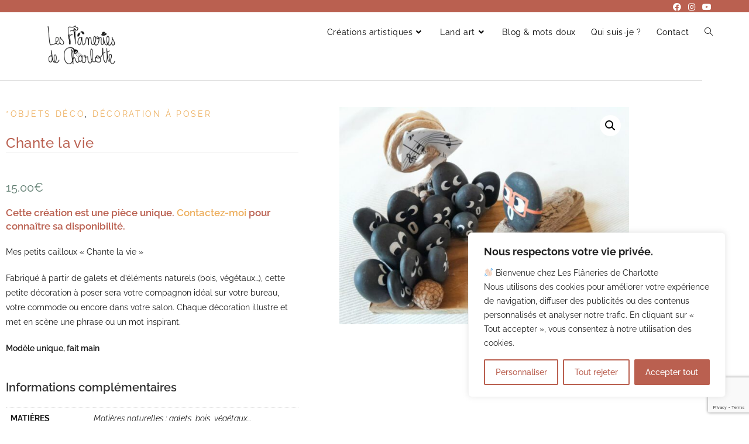

--- FILE ---
content_type: text/html; charset=UTF-8
request_url: https://lesflaneriesdecharlotte.fr/produit/chante-la-vie/
body_size: 53491
content:
<!DOCTYPE html>
<html class="html" dir="ltr" lang="fr-FR" prefix="og: https://ogp.me/ns#">
<head>
	<meta charset="UTF-8">
	<link rel="profile" href="https://gmpg.org/xfn/11">

	<style id="jetpack-boost-critical-css">@media all{button.pswp__button{box-shadow:none!important;background-image:url(https://lesflaneriesdecharlotte.fr/wp-content/plugins/woocommerce/assets/css/photoswipe/default-skin/default-skin.png)!important}button.pswp__button,button.pswp__button--arrow--left::before,button.pswp__button--arrow--right::before{background-color:transparent!important}button.pswp__button--arrow--left,button.pswp__button--arrow--right{background-image:none!important}.pswp{display:none;position:absolute;width:100%;height:100%;left:0;top:0;overflow:hidden;-ms-touch-action:none;touch-action:none;z-index:1500;-webkit-text-size-adjust:100%;-webkit-backface-visibility:hidden;outline:0}.pswp *{-webkit-box-sizing:border-box;box-sizing:border-box}.pswp__bg{position:absolute;left:0;top:0;width:100%;height:100%;background:#000;opacity:0;-webkit-transform:translateZ(0);transform:translateZ(0);-webkit-backface-visibility:hidden;will-change:opacity}.pswp__scroll-wrap{position:absolute;left:0;top:0;width:100%;height:100%;overflow:hidden}.pswp__container{-ms-touch-action:none;touch-action:none;position:absolute;left:0;right:0;top:0;bottom:0}.pswp__container{-webkit-touch-callout:none}.pswp__bg{will-change:opacity}.pswp__container{-webkit-backface-visibility:hidden}.pswp__item{position:absolute;left:0;right:0;top:0;bottom:0;overflow:hidden}}@media all{ul{box-sizing:border-box}.screen-reader-text{border:0;clip-path:inset(50%);height:1px;margin:-1px;overflow:hidden;padding:0;position:absolute;width:1px;word-wrap:normal!important}html :where([style*=border-width]){border-style:solid}html :where(img[class*=wp-image-]){height:auto;max-width:100%}:where(figure){margin:0 0 1em}}@media all{.pswp__button{width:44px;height:44px;position:relative;background:0 0;overflow:visible;-webkit-appearance:none;display:block;border:0;padding:0;margin:0;float:left;opacity:.75;-webkit-box-shadow:none;box-shadow:none}.pswp__button,.pswp__button--arrow--left:before,.pswp__button--arrow--right:before{background:url(https://lesflaneriesdecharlotte.fr/wp-content/plugins/woocommerce/assets/css/photoswipe/default-skin/default-skin.png) 0 0 no-repeat;background-size:264px 88px;width:44px;height:44px}.pswp__button--close{background-position:0-44px}.pswp__button--share{background-position:-44px -44px}.pswp__button--fs{display:none}.pswp__button--zoom{display:none;background-position:-88px 0}.pswp__button--arrow--left,.pswp__button--arrow--right{background:0 0;top:50%;margin-top:-50px;width:70px;height:100px;position:absolute}.pswp__button--arrow--left{left:0}.pswp__button--arrow--right{right:0}.pswp__button--arrow--left:before,.pswp__button--arrow--right:before{content:"";top:35px;background-color:rgba(0,0,0,.3);height:30px;width:32px;position:absolute}.pswp__button--arrow--left:before{left:6px;background-position:-138px -44px}.pswp__button--arrow--right:before{right:6px;background-position:-94px -44px}.pswp__share-modal{display:block;background:rgba(0,0,0,.5);width:100%;height:100%;top:0;left:0;padding:10px;position:absolute;z-index:1600;opacity:0;-webkit-backface-visibility:hidden;will-change:opacity}.pswp__share-modal--hidden{display:none}.pswp__share-tooltip{z-index:1620;position:absolute;background:#fff;top:56px;border-radius:2px;display:block;width:auto;right:44px;-webkit-box-shadow:0 2px 5px rgba(0,0,0,.25);box-shadow:0 2px 5px rgba(0,0,0,.25);-webkit-transform:translateY(6px);-ms-transform:translateY(6px);transform:translateY(6px);-webkit-backface-visibility:hidden;will-change:transform}.pswp__counter{position:relative;left:0;top:0;height:44px;font-size:13px;line-height:44px;color:#fff;opacity:.75;padding:0 10px;margin-inline-end:auto}.pswp__caption{position:absolute;left:0;bottom:0;width:100%;min-height:44px}.pswp__caption__center{text-align:left;max-width:420px;margin:0 auto;font-size:13px;padding:10px;line-height:20px;color:#ccc}.pswp__preloader{width:44px;height:44px;position:absolute;top:0;left:50%;margin-left:-22px;opacity:0;will-change:opacity;direction:ltr}.pswp__preloader__icn{width:20px;height:20px;margin:12px}@media screen and (max-width:1024px){.pswp__preloader{position:relative;left:auto;top:auto;margin:0;float:right}}.pswp__ui{-webkit-font-smoothing:auto;visibility:visible;opacity:1;z-index:1550}.pswp__top-bar{position:absolute;left:0;top:0;height:44px;width:100%;display:flex;justify-content:flex-end}.pswp__caption,.pswp__top-bar{-webkit-backface-visibility:hidden;will-change:opacity}.pswp__caption,.pswp__top-bar{background-color:rgba(0,0,0,.5)}.pswp__ui--hidden .pswp__button--arrow--left,.pswp__ui--hidden .pswp__button--arrow--right,.pswp__ui--hidden .pswp__caption,.pswp__ui--hidden .pswp__top-bar{opacity:.001}}@media all{.woocommerce img,.woocommerce-page img{height:auto;max-width:100%}.woocommerce div.product div.images,.woocommerce-page div.product div.images{float:left;width:48%}}@media only screen and (max-width:768px){.woocommerce div.product div.images,.woocommerce-page div.product div.images{float:none;width:100%}}@media all{.screen-reader-text{clip:rect(1px,1px,1px,1px);height:1px;overflow:hidden;position:absolute!important;width:1px;word-wrap:normal!important}.woocommerce div.product{margin-bottom:0;position:relative}.woocommerce div.product .product_title{clear:none;margin-top:0;padding:0}.woocommerce div.product div.images{margin-bottom:2em}.woocommerce div.product div.images img{display:block;width:100%;height:auto;box-shadow:none}.woocommerce div.product div.images.woocommerce-product-gallery{position:relative}.woocommerce div.product div.images .woocommerce-product-gallery__wrapper{margin:0;padding:0}.woocommerce div.product div.images .woocommerce-product-gallery__image:nth-child(n+2){width:25%;display:inline-block}.woocommerce div.product div.images .woocommerce-product-gallery__image a{display:block;outline-offset:-2px}.woocommerce table.shop_attributes{border:0;border-top:1px dotted rgba(0,0,0,.1);margin-bottom:1.618em;width:100%}.woocommerce table.shop_attributes th{width:150px;font-weight:700;padding:8px;border-top:0;border-bottom:1px dotted rgba(0,0,0,.1);margin:0;line-height:1.5}.woocommerce table.shop_attributes td{font-style:italic;padding:0;border-top:0;border-bottom:1px dotted rgba(0,0,0,.1);margin:0;line-height:1.5}.woocommerce table.shop_attributes td p{margin:0;padding:8px 0}.woocommerce table.shop_attributes tr:nth-child(2n) td,.woocommerce table.shop_attributes tr:nth-child(2n) th{background:rgba(0,0,0,.025)}.woocommerce:where(body:not(.woocommerce-uses-block-theme)) div.product p.price{color:#958e09;font-size:1.25em}}@media all{@font-face{font-family:FontAwesome;font-weight:400;font-style:normal}.fa{display:inline-block;font:normal normal normal 14px/1 FontAwesome;font-size:inherit;text-rendering:auto;-webkit-font-smoothing:antialiased;-moz-osx-font-smoothing:grayscale}.fa-facebook:before{content:""}.fa-bars:before{content:""}.fa-envelope:before{content:""}.fa-angle-right:before{content:""}.fa-angle-up:before{content:""}.fa-angle-down:before{content:""}.fa-youtube:before{content:""}.fa-instagram:before{content:""}}@media all{.elementor-widget-wl-product-additional-information h2{display:none}.elementor-widget-wl-product-additional-information.wl-show-heading-yes h2{display:block}.woocommerce div.product .woolentor-woo-template-builder div.images{width:100%}@media (min-width:992px) and (max-width:1200px){.elementor-section .elementor-container{padding:0 15px}.elementor-section.elementor-section-full_width .elementor-container{padding:0}}@media (min-width:768px) and (max-width:991px){.elementor-section .elementor-container{padding:0 15px}.elementor-section.elementor-section-full_width .elementor-container{padding:0}}@media (max-width:767px){.elementor-section .elementor-container{padding:0 15px}.elementor-section.elementor-section-full_width .elementor-container{padding:0}}}@media all{.woolentor-quickview-modal{position:fixed;z-index:1043;top:0;left:0;display:-webkit-box;display:-webkit-flex;display:-ms-flexbox;display:flex;visibility:hidden;overflow:hidden;width:100%;height:100%;padding-right:17px;opacity:0;background-color:rgba(0,0,0,.5)}.woolentor-quickview-modal .woolentor-quickview-overlay{position:absolute;top:0;right:0;bottom:0;left:0}.woolentor-quickview-modal-wrapper{width:calc(100% - 30px);max-width:1200px;margin:auto!important}.woolentor-quickview-modal-content{position:relative;-webkit-transform:translateY(30px);-ms-transform:translateY(30px);transform:translateY(30px);background-color:#fff;overflow:hidden;padding:20px}span.woolentor-quickview-modal-close{position:absolute;top:0;right:0;line-height:50px;font-size:24px;height:50px;width:50px;text-align:center;padding:0;z-index:9}@media (max-width:767px){.woolentor-quickview-modal-wrapper{overflow-y:auto}}}@media all{.fa{font-family:var(--fa-style-family,"Font Awesome 6 Free");font-weight:var(--fa-style,900)}.fa,.fab,.fas{-moz-osx-font-smoothing:grayscale;-webkit-font-smoothing:antialiased;display:var(--fa-display,inline-block);font-style:normal;font-variant:normal;line-height:1;text-rendering:auto}.fa:before,.fab:before,.fas:before{content:var(--fa)}.fas{font-family:"Font Awesome 6 Free"}.fab{font-family:"Font Awesome 6 Brands"}.fa-bars{--fa:""}.fa-angle-right{--fa:""}.fa-envelope{--fa:""}.fa-angle-down{--fa:""}.fa-map-marker-alt{--fa:""}.fa-angle-up{--fa:""}@font-face{font-family:"Font Awesome 6 Brands";font-style:normal;font-weight:400;font-display:block}.fab{font-weight:400}.fa-instagram{--fa:""}.fa-facebook{--fa:""}.fa-youtube{--fa:""}@font-face{font-family:"Font Awesome 6 Free";font-style:normal;font-weight:400;font-display:block}@font-face{font-family:"Font Awesome 6 Free";font-style:normal;font-weight:900;font-display:block}.fas{font-weight:900}@font-face{font-family:"Font Awesome 5 Brands";font-display:block;font-weight:400}@font-face{font-family:"Font Awesome 5 Free";font-display:block;font-weight:900}@font-face{font-family:"Font Awesome 5 Free";font-display:block;font-weight:400}@font-face{font-family:FontAwesome;font-display:block}@font-face{font-family:FontAwesome;font-display:block}@font-face{font-family:FontAwesome;font-display:block;unicode-range:u+f003,u+f006,u+f014,u+f016-f017,u+f01a-f01b,u+f01d,u+f022,u+f03e,u+f044,u+f046,u+f05c-f05d,u+f06e,u+f070,u+f087-f088,u+f08a,u+f094,u+f096-f097,u+f09d,u+f0a0,u+f0a2,u+f0a4-f0a7,u+f0c5,u+f0c7,u+f0e5-f0e6,u+f0eb,u+f0f6-f0f8,u+f10c,u+f114-f115,u+f118-f11a,u+f11c-f11d,u+f133,u+f147,u+f14e,u+f150-f152,u+f185-f186,u+f18e,u+f190-f192,u+f196,u+f1c1-f1c9,u+f1d9,u+f1db,u+f1e3,u+f1ea,u+f1f7,u+f1f9,u+f20a,u+f247-f248,u+f24a,u+f24d,u+f255-f25b,u+f25d,u+f271-f274,u+f278,u+f27b,u+f28c,u+f28e,u+f29c,u+f2b5,u+f2b7,u+f2ba,u+f2bc,u+f2be,u+f2c0-f2c1,u+f2c3,u+f2d0,u+f2d2,u+f2d4,u+f2dc}@font-face{font-family:FontAwesome;font-display:block;unicode-range:u+f041,u+f047,u+f065-f066,u+f07d-f07e,u+f080,u+f08b,u+f08e,u+f090,u+f09a,u+f0ac,u+f0ae,u+f0b2,u+f0d0,u+f0d6,u+f0e4,u+f0ec,u+f10a-f10b,u+f123,u+f13e,u+f148-f149,u+f14c,u+f156,u+f15e,u+f160-f161,u+f163,u+f175-f178,u+f195,u+f1f8,u+f219,u+f27a}}@media all{a,b,body,div,figure,footer,form,h2,h4,header,html,i,img,label,li,nav,p,section,span,table,tbody,td,th,tr,ul{margin:0;padding:0;border:0;outline:0;font-size:100%;font:inherit;vertical-align:baseline;font-family:inherit;font-size:100%;font-style:inherit;font-weight:inherit}figure,footer,header,nav,section{display:block}html{font-size:62.5%;overflow-y:scroll;-webkit-text-size-adjust:100%;-ms-text-size-adjust:100%}*,:after,:before{-webkit-box-sizing:border-box;-moz-box-sizing:border-box;box-sizing:border-box}figure,footer,header,main,nav,section{display:block}table{border-collapse:collapse;border-spacing:0}td,th{font-weight:400;text-align:left}a img{border:0}img{max-width:100%;height:auto}html{-ms-overflow-x:hidden;overflow-x:hidden}body{font-family:"Open Sans",sans-serif;font-size:14px;line-height:1.8;color:#4a4a4a;overflow-wrap:break-word;word-wrap:break-word}body{background-color:#fff}i{font-style:italic}body .oceanwp-row{margin:0-.625rem}.screen-reader-text{border:0;clip:rect(1px,1px,1px,1px);clip-path:inset(50%);height:1px;margin:-1px;font-size:14px!important;font-weight:400;overflow:hidden;padding:0;position:absolute!important;width:1px;word-wrap:normal!important}html{font-family:sans-serif;-ms-text-size-adjust:100%;-webkit-text-size-adjust:100%}body{margin:0}figure,footer,header,main,nav,section{display:block}a{background-color:rgba(0,0,0,0)}b{font-weight:600}img{border:0}button,input{color:inherit;font:inherit;margin:0}button{overflow:visible}button{text-transform:none}button{-webkit-appearance:button}input{line-height:normal}input[type=search]::-webkit-search-cancel-button{-webkit-appearance:none}table{border-collapse:collapse;border-spacing:0}td,th{padding:0}.container{width:1200px;max-width:90%;margin:0 auto}#wrap{position:relative}#main{position:relative}@media only screen and (max-width:959px){.container{max-width:90%}}@media only screen and (max-width:767px){#wrap{width:100%!important}}figure>img{display:block;margin:0 auto}img{max-width:100%;height:auto;vertical-align:middle}img[class*=attachment-]{height:auto}table{width:100%;margin-bottom:2.618em}table td,table th{padding:10px;text-align:left;vertical-align:top;border-bottom:1px solid #e9e9e9}table th{text-transform:uppercase}.clr:after{content:"";display:block;visibility:hidden;clear:both;zoom:1;height:0}a{color:#333}a{text-decoration:none}h2,h4{font-weight:600;margin:0 0 20px;color:#333;line-height:1.4}h2{font-size:20px}h4{font-size:17px}p{margin:0 0 20px}ul{margin:15px 0 15px 20px}li ul{margin:0 0 0 25px}form input[type=email],form input[type=search]{display:inline-block;min-height:40px;width:100%;font-size:14px;line-height:1.8;padding:6px 12px;vertical-align:middle;background-color:rgba(0,0,0,0);color:#333;border:1px solid #ddd;-webkit-border-radius:3px;-moz-border-radius:3px;-ms-border-radius:3px;border-radius:3px}input[type=email],input[type=search]{-webkit-appearance:none}input[type=search]::-webkit-search-cancel-button,input[type=search]::-webkit-search-results-button{display:none}form label{margin-bottom:3px}#top-bar-wrap{position:relative;background-color:#fff;font-size:12px;border-bottom:1px solid #f1f1f1;z-index:101}#top-bar{padding:8px 0}#top-bar-inner{position:relative}.top-bar-right{float:right}@media only screen and (max-width:767px){#top-bar{padding:20px 0}.top-bar-right{float:none;text-align:center}}@media screen and (max-width:782px){#top-bar-wrap{z-index:100}}#top-bar-social ul{margin:0;padding:0;list-style:none}#top-bar-social li{float:left}#top-bar-social li a{display:block;float:left;font-size:14px;color:#bbb;padding:0 6px}#top-bar-social.top-bar-right li:last-child a{padding-right:0}#top-bar-social.top-bar-right{position:absolute;right:0;top:50%;height:20px;line-height:20px;margin-top:-10px}@media only screen and (max-width:767px){#top-bar-social{text-align:center}#top-bar-social.top-bar-right{position:inherit;left:auto;right:auto;float:none;height:auto;line-height:1.5em;margin-top:0}#top-bar-social li{float:none;display:inline-block}}#site-header{position:relative;width:100%;background-color:#fff;border-bottom:1px solid #f1f1f1;z-index:100}.no-header-border #site-header{border-bottom:none}#site-header-inner{position:relative;height:100%}#site-logo{float:left;height:100%;display:table}#site-logo #site-logo-inner{display:table-cell;vertical-align:middle;height:74px}#site-logo #site-logo-inner a{background-color:rgba(0,0,0,0)!important}#site-logo #site-logo-inner a img{width:auto;vertical-align:middle}@media only screen and (max-width:767px){#site-logo{margin-top:0!important;margin-bottom:0!important}}#site-navigation-wrap{float:right;position:relative;right:-15px}#site-navigation-wrap .dropdown-menu{list-style:none;margin:0;padding:0}#site-navigation-wrap .dropdown-menu>li{float:left;position:relative}#site-navigation-wrap .dropdown-menu>li>a{display:block;font-size:13px;line-height:74px;color:#555;padding:0 15px;letter-spacing:.6px}#site-navigation-wrap .dropdown-menu>li>a.site-search-toggle{letter-spacing:0}#site-navigation-wrap .dropdown-menu>li>a .nav-arrow{padding-left:6px;line-height:1}.sf-menu,.sf-menu *{margin:0;padding:0;list-style:none}.sf-menu li.menu-item{position:relative;white-space:nowrap;white-space:normal}.sf-menu ul.sub-menu{position:absolute;visibility:hidden;top:100%;left:0;z-index:9999}.sf-menu>li{float:left}.sf-menu a.menu-link{display:block;position:relative;zoom:1}.sf-menu ul.sub-menu ul{top:0;left:100%;visibility:visible}.dropdown-menu,.dropdown-menu *{margin:0;padding:0;list-style:none}.dropdown-menu .sub-menu{display:none;position:absolute;top:100%;left:0;background-color:#fff;border-top:3px solid #13aff0;min-width:180px;line-height:1;text-align:left;z-index:999;-webkit-box-shadow:0 2px 6px rgba(0,0,0,.1);-moz-box-shadow:0 2px 6px rgba(0,0,0,.1);box-shadow:0 2px 6px rgba(0,0,0,.1)}.dropdown-menu li .sub-menu li.menu-item{display:block;float:none}.dropdown-menu ul .sub-menu{top:0;left:100%;margin-top:-3px}.dropdown-menu ul li.menu-item{display:block;border-bottom:1px solid #f1f1f1}.dropdown-menu ul li.menu-item:last-child{border-bottom:0}.dropdown-menu ul li a.menu-link{display:block;position:relative;float:none;font-size:12px;font-weight:400;line-height:1.2em;letter-spacing:.6px;padding:12px 15px;text-transform:capitalize}.dropdown-menu ul li a.menu-link .nav-arrow{position:absolute;top:50%;right:15px;margin-top:-6.5px;padding:0}.dropdown-menu ul li a.menu-link i{position:relative;width:20px;text-align:center;margin-right:3px}.dropdown-menu li a.menu-link i{padding-right:5px}.oceanwp-mobile-menu-icon{display:none;position:relative}.oceanwp-mobile-menu-icon.mobile-right{float:right}.oceanwp-mobile-menu-icon a{font-size:13px;line-height:74px;color:#555;padding-left:15px;letter-spacing:.6px}.oceanwp-mobile-menu-icon a:first-child{padding-left:0}.oceanwp-mobile-menu-icon a.mobile-menu .oceanwp-close-text,.oceanwp-mobile-menu-icon a.mobile-menu .oceanwp-text{padding-left:6px}.oceanwp-mobile-menu-icon a.mobile-menu .oceanwp-close-text{display:none}.effect-one #site-navigation-wrap .dropdown-menu>li>a.menu-link>span{position:relative}.effect-one #site-navigation-wrap .dropdown-menu>li>a.menu-link>span:after{display:block;background-color:#13aff0;position:absolute;bottom:-30%;left:0;content:"";width:100%;height:2px;visibility:hidden;-moz-transform:scaleX(0);-webkit-transform:scaleX(0);transform:scaleX(0);transform-origin:bottom left}#searchform-dropdown{position:absolute;right:0;background-color:#fff;border-top:3px solid #13aff0;top:100%;padding:15px;width:260px;-webkit-box-shadow:0 2px 7px rgba(0,0,0,.1);-moz-box-shadow:0 2px 7px rgba(0,0,0,.1);box-shadow:0 2px 7px rgba(0,0,0,.1);visibility:hidden;-moz-opacity:0;-webkit-opacity:0;opacity:0;z-index:10000}#searchform-dropdown input{display:block;background-color:rgba(0,0,0,0);-webkit-border-radius:0;-moz-border-radius:0;-ms-border-radius:0;border-radius:0;margin:0}#mobile-fullscreen{display:none;position:fixed;top:0;left:0;width:100%;height:100%;background-color:rgba(0,0,0,.9);overflow-y:scroll;z-index:100000}#mobile-fullscreen #mobile-fullscreen-inner{display:table;width:100%;height:100%;padding:0 40px}#mobile-fullscreen a.close{position:absolute;top:14px;right:14px}#mobile-fullscreen a.close .close-icon-wrap{display:inline-block;position:relative;width:40px;height:40px;line-height:33px}#mobile-fullscreen a.close .close-icon-inner,#mobile-fullscreen a.close .close-icon-inner::after{display:inline-block;width:40px;height:3px;background-color:#fff;border-radius:3px}#mobile-fullscreen a.close .close-icon-inner{-webkit-transform:rotate(45deg);-moz-transform:rotate(45deg);-ms-transform:rotate(45deg);-o-transform:rotate(45deg);transform:rotate(45deg)}#mobile-fullscreen a.close .close-icon-inner::after{content:"";display:block;-webkit-transform:rotate(-90deg);-moz-transform:rotate(-90deg);-ms-transform:rotate(-90deg);-o-transform:rotate(-90deg);transform:rotate(-90deg)}#mobile-fullscreen nav{display:table-cell;vertical-align:middle;padding:50px 0;text-align:center}#mobile-fullscreen ul{list-style:none;margin:0}#mobile-fullscreen ul li a{display:block;position:relative;color:#fff;letter-spacing:1px;text-transform:uppercase;text-align:center}#mobile-fullscreen ul li a i{margin-right:10px}#mobile-fullscreen ul ul.sub-menu{display:none;list-style:none;margin:0;padding:0}#mobile-fullscreen ul ul.sub-menu li a{font-size:13px;padding:3px 0}#mobile-fullscreen ul>li{display:block}#mobile-fullscreen ul>li>a{font-size:18px;line-height:1.2;padding:12px 0}#mobile-fullscreen ul .search-toggle-li{display:none}#mobile-fullscreen #mobile-search{max-width:220px;margin:10px auto 0}#mobile-fullscreen #mobile-search form{position:relative}#mobile-fullscreen #mobile-search .search-text,#mobile-fullscreen #mobile-search input{font-size:20px;padding:4px 0;color:#fff;margin:0;text-align:center;text-transform:uppercase}#mobile-fullscreen #mobile-search input{position:relative;border:0;background-color:rgba(0,0,0,0);border-bottom:1px solid #666;-webkit-border-radius:0;-moz-border-radius:0;-ms-border-radius:0;border-radius:0;z-index:2}#mobile-fullscreen #mobile-search .search-text{display:block;position:absolute;top:0;bottom:0;left:0;right:0;-moz-opacity:.5;-webkit-opacity:.5;opacity:.5;z-index:1}#mobile-fullscreen #mobile-search .search-text i{display:inline-block;background-color:#fff;width:3px;height:3px;margin-left:3px}.single .entry-title{font-size:34px;padding:0 0 20px;margin:0 0 15px;border-bottom:1px solid #f1f1f1;letter-spacing:.6px}.site-footer{position:relative}#footer-widgets{background-color:#222;padding:30px 0;margin:0}#scroll-top{display:none;opacity:0;position:fixed;right:20px;bottom:20px;width:40px;height:40px;line-height:40px;background-color:rgba(0,0,0,.4);color:#fff;font-size:18px;-webkit-border-radius:2px;-moz-border-radius:2px;-ms-border-radius:2px;border-radius:2px;text-align:center;z-index:100;-webkit-box-sizing:content-box;-moz-box-sizing:content-box;box-sizing:content-box}@media only screen and (max-width:480px){#scroll-top{right:10px;bottom:10px;width:26px;height:26px;line-height:24px;font-size:14px}}@media only screen and (max-width:959px){body.default-breakpoint #site-navigation-wrap{display:none}body.default-breakpoint .oceanwp-mobile-menu-icon{display:block}body.default-breakpoint #top-bar.has-no-content #top-bar-social{text-align:center}body.default-breakpoint #top-bar.has-no-content #top-bar-social.top-bar-right{position:inherit;left:auto;right:auto;float:none;height:auto;line-height:1.5em;margin-top:0}body.default-breakpoint #top-bar.has-no-content #top-bar-social li{float:none;display:inline-block}}}@media all{@font-face{font-family:simple-line-icons;font-weight:400;font-style:normal;font-display:swap}.icon-magnifier{font-family:simple-line-icons;speak:none;font-style:normal;font-weight:400;font-variant:normal;text-transform:none;line-height:1;-webkit-font-smoothing:antialiased;-moz-osx-font-smoothing:grayscale}.icon-magnifier:before{content:""}}@media all{.elementor-screen-only,.screen-reader-text{height:1px;margin:-1px;overflow:hidden;padding:0;position:absolute;top:-10000em;width:1px;clip:rect(0,0,0,0);border:0}.elementor *,.elementor :after,.elementor :before{box-sizing:border-box}.elementor a{box-shadow:none;text-decoration:none}.elementor img{border:none;border-radius:0;box-shadow:none;height:auto;max-width:100%}.elementor .elementor-widget:not(.elementor-widget-text-editor):not(.elementor-widget-theme-post-content) figure{margin:0}.elementor-element{--flex-direction:initial;--flex-wrap:initial;--justify-content:initial;--align-items:initial;--align-content:initial;--flex-basis:initial;--flex-grow:initial;--flex-shrink:initial;--order:initial;--align-self:initial;align-self:var(--align-self);flex-basis:var(--flex-basis);flex-grow:var(--flex-grow);flex-shrink:var(--flex-shrink);order:var(--order)}.elementor-element:where(.e-con-full,.elementor-widget){align-content:var(--align-content);align-items:var(--align-items);flex-direction:var(--flex-direction);flex-wrap:var(--flex-wrap);gap:var(--row-gap) var(--column-gap);justify-content:var(--justify-content)}.elementor-align-left{text-align:left}@media (max-width:767px){.elementor-mobile-align-center{text-align:center}}.elementor-section{position:relative}.elementor-section .elementor-container{display:flex;margin-left:auto;margin-right:auto;position:relative}@media (max-width:1024px){.elementor-section .elementor-container{flex-wrap:wrap}}.elementor-section.elementor-section-boxed>.elementor-container{max-width:1140px}.elementor-widget-wrap{align-content:flex-start;flex-wrap:wrap;position:relative;width:100%}.elementor:not(.elementor-bc-flex-widget) .elementor-widget-wrap{display:flex}.elementor-widget-wrap>.elementor-element{width:100%}.elementor-widget{position:relative}.elementor-widget:not(:last-child){margin-bottom:var(--kit-widget-spacing,20px)}.elementor-column{display:flex;min-height:1px;position:relative}.elementor-column-gap-default>.elementor-column>.elementor-element-populated{padding:10px}@media (min-width:768px){.elementor-column.elementor-col-25{width:25%}.elementor-column.elementor-col-50{width:50%}.elementor-column.elementor-col-100{width:100%}}@media (min-width:768px) and (max-width:1024px){.elementor-reverse-tablet>.elementor-container>:first-child{order:10}.elementor-reverse-tablet>.elementor-container>:nth-child(2){order:9}}@media (min-width:-1) and (max-width:1024px){.elementor-reverse-tablet>.elementor-container>:first-child{order:10}.elementor-reverse-tablet>.elementor-container>:nth-child(2){order:9}}@media (min-width:768px) and (max-width:-1){.elementor-reverse-tablet>.elementor-container>:first-child,.elementor-reverse-tablet>.elementor-container>:nth-child(2){order:0}}@media (max-width:767px){.elementor-reverse-mobile>.elementor-container>:first-child{order:10}.elementor-reverse-mobile>.elementor-container>:nth-child(2){order:9}.elementor-column{width:100%}}@media (prefers-reduced-motion:no-preference){html{scroll-behavior:smooth}}.elementor-heading-title{line-height:1;margin:0;padding:0}.e-transform .elementor-widget-container{transform:perspective(var(--e-transform-perspective,0)) rotate(var(--e-transform-rotateZ,0)) rotateX(var(--e-transform-rotateX,0)) rotateY(var(--e-transform-rotateY,0)) translate(var(--e-transform-translate,0)) translateX(var(--e-transform-translateX,0)) translateY(var(--e-transform-translateY,0)) scaleX(calc(var(--e-transform-flipX,1)*var(--e-transform-scaleX,var(--e-transform-scale,1)))) scaleY(calc(var(--e-transform-flipY,1)*var(--e-transform-scaleY,var(--e-transform-scale,1)))) skewX(var(--e-transform-skewX,0)) skewY(var(--e-transform-skewY,0));transform-origin:var(--e-transform-origin-y) var(--e-transform-origin-x)}}@media all{.elementor-5505 .elementor-element.elementor-element-29f0200f:not(.elementor-motion-effects-element-type-background){background-color:var(--e-global-color-primary)}.elementor-5505 .elementor-element.elementor-element-29f0200f{padding:40px 50px 40px 50px}.elementor-5505 .elementor-element.elementor-element-4a32cfde>.elementor-widget-wrap>.elementor-widget:not(.elementor-widget__width-auto):not(.elementor-widget__width-initial):not(:last-child):not(.elementor-absolute){margin-bottom:0}.elementor-5505 .elementor-element.elementor-element-e77a3c2>.elementor-widget-container{--e-transform-translateX:-53px;--e-transform-scale:0.7;margin:-29px 0 -11px 0}.elementor-5505 .elementor-element.elementor-element-e77a3c2{text-align:left}.elementor-widget-divider{--divider-color:var(--e-global-color-secondary)}.elementor-5505 .elementor-element.elementor-element-211740b{--divider-border-style:solid;--divider-color:#FFFFFF;--divider-border-width:1px}.elementor-5505 .elementor-element.elementor-element-211740b .elementor-divider-separator{width:30%}.elementor-5505 .elementor-element.elementor-element-211740b .elementor-divider{padding-block-start:15px;padding-block-end:15px}.elementor-widget-heading .elementor-heading-title{font-family:var(--e-global-typography-primary-font-family),Sans-serif;font-weight:var(--e-global-typography-primary-font-weight);color:var(--e-global-color-primary)}.elementor-widget-text-editor{font-family:var(--e-global-typography-text-font-family),Sans-serif;font-weight:var(--e-global-typography-text-font-weight);color:var(--e-global-color-text)}.elementor-5505 .elementor-element.elementor-element-254013af>.elementor-widget-wrap>.elementor-widget:not(.elementor-widget__width-auto):not(.elementor-widget__width-initial):not(:last-child):not(.elementor-absolute){margin-bottom:0}.elementor-5505 .elementor-element.elementor-element-57f8778>.elementor-widget-container{padding:0 0 8px 0}.elementor-5505 .elementor-element.elementor-element-57f8778 .elementor-heading-title{font-family:Raleway,Sans-serif;font-size:18px;font-weight:600;color:#fff}.elementor-5505 .elementor-element.elementor-element-a4cf051{--divider-border-style:solid;--divider-color:#FFFFFF;--divider-border-width:1px}.elementor-5505 .elementor-element.elementor-element-a4cf051 .elementor-divider-separator{width:30%}.elementor-5505 .elementor-element.elementor-element-a4cf051 .elementor-divider{padding-block-start:15px;padding-block-end:15px}.elementor-5505 .elementor-element.elementor-element-2d6ba78f>.elementor-widget-wrap>.elementor-widget:not(.elementor-widget__width-auto):not(.elementor-widget__width-initial):not(:last-child):not(.elementor-absolute){margin-bottom:0}.elementor-5505 .elementor-element.elementor-element-2d6ba78f>.elementor-element-populated{margin:0 0 0 30px}.elementor-5505 .elementor-element.elementor-element-4364baa>.elementor-widget-container{padding:0 0 8px 0}.elementor-5505 .elementor-element.elementor-element-4364baa .elementor-heading-title{font-family:Raleway,Sans-serif;font-size:18px;font-weight:600;color:#fff}.elementor-5505 .elementor-element.elementor-element-37d8419{--divider-border-style:solid;--divider-color:#FFFFFF;--divider-border-width:1px}.elementor-5505 .elementor-element.elementor-element-37d8419 .elementor-divider-separator{width:30%}.elementor-5505 .elementor-element.elementor-element-37d8419 .elementor-divider{padding-block-start:15px;padding-block-end:15px}.elementor-widget-icon-list .elementor-icon-list-item:not(:last-child):after{border-color:var(--e-global-color-text)}.elementor-widget-icon-list .elementor-icon-list-icon i{color:var(--e-global-color-primary)}.elementor-widget-icon-list .elementor-icon-list-item>.elementor-icon-list-text,.elementor-widget-icon-list .elementor-icon-list-item>a{font-family:var(--e-global-typography-text-font-family),Sans-serif;font-weight:var(--e-global-typography-text-font-weight)}.elementor-widget-icon-list .elementor-icon-list-text{color:var(--e-global-color-secondary)}.elementor-5505 .elementor-element.elementor-element-4abe3adb .elementor-icon-list-items:not(.elementor-inline-items) .elementor-icon-list-item:not(:last-child){padding-block-end:calc(1px/2)}.elementor-5505 .elementor-element.elementor-element-4abe3adb .elementor-icon-list-items:not(.elementor-inline-items) .elementor-icon-list-item:not(:first-child){margin-block-start:calc(1px/2)}.elementor-5505 .elementor-element.elementor-element-4abe3adb .elementor-icon-list-icon i{color:#fff}.elementor-5505 .elementor-element.elementor-element-4abe3adb{--e-icon-list-icon-size:14px;--icon-vertical-offset:0px}.elementor-5505 .elementor-element.elementor-element-4abe3adb .elementor-icon-list-item>a{font-family:Raleway,Sans-serif;font-size:13px}.elementor-5505 .elementor-element.elementor-element-4abe3adb .elementor-icon-list-text{color:#fff}.elementor-5505 .elementor-element.elementor-element-5bb00297>.elementor-widget-wrap>.elementor-widget:not(.elementor-widget__width-auto):not(.elementor-widget__width-initial):not(:last-child):not(.elementor-absolute){margin-bottom:0}.elementor-5505 .elementor-element.elementor-element-5bb00297>.elementor-element-populated{margin:0}.elementor-5505 .elementor-element.elementor-element-d5520c3>.elementor-widget-container{padding:0 0 8px 0}.elementor-5505 .elementor-element.elementor-element-d5520c3 .elementor-heading-title{font-family:Raleway,Sans-serif;font-size:18px;font-weight:600;color:#fff}.elementor-5505 .elementor-element.elementor-element-63580d2{--divider-border-style:solid;--divider-color:#FFFFFF;--divider-border-width:1px}.elementor-5505 .elementor-element.elementor-element-63580d2 .elementor-divider-separator{width:30%}.elementor-5505 .elementor-element.elementor-element-63580d2 .elementor-divider{padding-block-start:15px;padding-block-end:15px}.elementor-5505 .elementor-element.elementor-element-7d7187ed .elementor-icon-list-items:not(.elementor-inline-items) .elementor-icon-list-item:not(:last-child){padding-block-end:calc(8px/2)}.elementor-5505 .elementor-element.elementor-element-7d7187ed .elementor-icon-list-items:not(.elementor-inline-items) .elementor-icon-list-item:not(:first-child){margin-block-start:calc(8px/2)}.elementor-5505 .elementor-element.elementor-element-7d7187ed .elementor-icon-list-icon i{color:#fff}.elementor-5505 .elementor-element.elementor-element-7d7187ed{--e-icon-list-icon-size:14px;--icon-vertical-offset:0px}.elementor-5505 .elementor-element.elementor-element-7d7187ed .elementor-icon-list-item>.elementor-icon-list-text,.elementor-5505 .elementor-element.elementor-element-7d7187ed .elementor-icon-list-item>a{font-family:Raleway,Sans-serif;font-size:13px}.elementor-5505 .elementor-element.elementor-element-7d7187ed .elementor-icon-list-text{color:#fff}@media (max-width:1024px){.elementor-5505 .elementor-element.elementor-element-29f0200f{padding:4em 4em 4em 4em}.elementor-5505 .elementor-element.elementor-element-e77a3c2>.elementor-widget-container{--e-transform-translateX:-67px;margin:-16px 0 -16px 0}.elementor-5505 .elementor-element.elementor-element-e77a3c2{text-align:center}.elementor-5505 .elementor-element.elementor-element-2d6ba78f>.elementor-element-populated{margin:0}}@media (max-width:767px){.elementor-5505 .elementor-element.elementor-element-29f0200f{padding:0}.elementor-5505 .elementor-element.elementor-element-4a32cfde.elementor-column.elementor-element[data-element_type=column]>.elementor-widget-wrap.elementor-element-populated{align-content:center;align-items:center}.elementor-5505 .elementor-element.elementor-element-4a32cfde.elementor-column>.elementor-widget-wrap{justify-content:center}.elementor-5505 .elementor-element.elementor-element-4a32cfde>.elementor-element-populated{padding:2em 2em 2em 2em}.elementor-5505 .elementor-element.elementor-element-e77a3c2>.elementor-widget-container{--e-transform-translateX:0px;margin:0}.elementor-5505 .elementor-element.elementor-element-e77a3c2{text-align:center}.elementor-5505 .elementor-element.elementor-element-211740b .elementor-divider{text-align:center}.elementor-5505 .elementor-element.elementor-element-211740b .elementor-divider-separator{margin:0 auto;margin-center:0}.elementor-5505 .elementor-element.elementor-element-254013af>.elementor-element-populated{padding:2em 2em 2em 2em}.elementor-5505 .elementor-element.elementor-element-57f8778{text-align:center}.elementor-5505 .elementor-element.elementor-element-a4cf051 .elementor-divider{text-align:center}.elementor-5505 .elementor-element.elementor-element-a4cf051 .elementor-divider-separator{margin:0 auto;margin-center:0}.elementor-5505 .elementor-element.elementor-element-2d6ba78f{width:100%}.elementor-5505 .elementor-element.elementor-element-2d6ba78f>.elementor-element-populated{padding:2em 2em 2em 2em}.elementor-5505 .elementor-element.elementor-element-4364baa{text-align:center}.elementor-5505 .elementor-element.elementor-element-37d8419 .elementor-divider{text-align:center}.elementor-5505 .elementor-element.elementor-element-37d8419 .elementor-divider-separator{margin:0 auto;margin-center:0}.elementor-5505 .elementor-element.elementor-element-5bb00297>.elementor-element-populated{padding:2em 2em 2em 2em}.elementor-5505 .elementor-element.elementor-element-d5520c3{text-align:center}.elementor-5505 .elementor-element.elementor-element-63580d2 .elementor-divider{text-align:center}.elementor-5505 .elementor-element.elementor-element-63580d2 .elementor-divider-separator{margin:0 auto;margin-center:0}}@media (min-width:768px){.elementor-5505 .elementor-element.elementor-element-4a32cfde{width:23.401%}.elementor-5505 .elementor-element.elementor-element-254013af{width:32.36%}.elementor-5505 .elementor-element.elementor-element-2d6ba78f{width:19.218%}}@media (max-width:1024px) and (min-width:768px){.elementor-5505 .elementor-element.elementor-element-4a32cfde{width:40%}.elementor-5505 .elementor-element.elementor-element-254013af{width:60%}.elementor-5505 .elementor-element.elementor-element-2d6ba78f{width:40%}.elementor-5505 .elementor-element.elementor-element-5bb00297{width:60%}}}@media all{.omw-modal{display:none;position:fixed;top:50%;left:50%;width:700px;max-width:90%;max-height:85%;background-color:#fff;padding:50px;overflow-y:auto;overflow-x:hidden;z-index:100002;-ms-transform:translateX(-50%) translateY(-50%);transform:translateX(-50%) translateY(-50%)}.omw-modal p:last-child{margin:0}.omw-modal .omw-modal-title{position:absolute;top:0;left:0;color:#333;width:100%;font-size:13px;line-height:1;text-transform:uppercase;letter-spacing:1px;padding:12px 50px 12px 15px;margin:0}.omw-modal .omw-close-modal{position:absolute;top:0;right:0;background-color:#13aff0;width:30px;height:30px;line-height:1;z-index:1}.omw-modal .omw-close-modal:after,.omw-modal .omw-close-modal:before{content:"";position:absolute;height:2px;width:16px;top:50%;left:50%;margin-top:-1px;margin-left:-8px;background-color:#fff;border-radius:5px}.omw-modal .omw-close-modal:before{-ms-transform:rotate(45deg);transform:rotate(45deg)}.omw-modal .omw-close-modal:after{-ms-transform:rotate(-45deg);transform:rotate(-45deg)}.omw-modal-overlay{display:none;position:fixed;top:0;bottom:0;left:0;right:0;background-color:#000;opacity:.9!important;z-index:100001}@media only screen and (max-width:959px){.omw-modal{padding:30px}}}@media all{.fa,.fab,.fas{-moz-osx-font-smoothing:grayscale;-webkit-font-smoothing:antialiased;display:inline-block;font-style:normal;font-variant:normal;text-rendering:auto;line-height:1}.fa-angle-down:before{content:""}.fa-angle-right:before{content:""}.fa-angle-up:before{content:""}.fa-bars:before{content:""}.fa-envelope:before{content:""}.fa-facebook:before{content:""}.fa-instagram:before{content:""}.fa-map-marker-alt:before{content:""}.fa-youtube:before{content:""}}@media all{@font-face{font-family:"Font Awesome 5 Brands";font-style:normal;font-weight:400;font-display:block}.fab{font-family:"Font Awesome 5 Brands";font-weight:400}}@media all{@font-face{font-family:"Font Awesome 5 Free";font-style:normal;font-weight:900;font-display:block}.fa,.fas{font-family:"Font Awesome 5 Free";font-weight:900}}.owl-carousel{display:none;width:100%;position:relative;z-index:1}@media all{.screen-reader-text{clip:rect(1px,1px,1px,1px);word-wrap:normal!important;border:0;clip-path:inset(50%);height:1px;margin:-1px;overflow:hidden;overflow-wrap:normal!important;padding:0;position:absolute!important;width:1px}}@media all{.elementor-5615 .elementor-element.elementor-element-2ec52ca>.elementor-container{max-width:1200px}.elementor-widget-divider{--divider-color:var(--e-global-color-secondary)}.elementor-5615 .elementor-element.elementor-element-573caec{--divider-border-style:solid;--divider-color:#1A1A1A29;--divider-border-width:1px}.elementor-5615 .elementor-element.elementor-element-573caec .elementor-divider-separator{width:100%}.elementor-5615 .elementor-element.elementor-element-573caec .elementor-divider{padding-block-start:15px;padding-block-end:15px}.elementor-5615 .elementor-element.elementor-element-b4e0838>.elementor-element-populated{margin:0 50px 0 0}.woocommerce .elementor-5615 .elementor-element.elementor-element-f2e4237 .woolentor_product_categories_info{text-transform:uppercase;letter-spacing:2.7px}.elementor-5615 .elementor-element.elementor-element-f2e4237 .woolentor_product_categories_info .categories-title{display:none!important}.elementor-5615 .elementor-element.elementor-element-d59ffd4 .product_title{color:var(--e-global-color-primary);font-family:Raleway,Sans-serif;font-weight:500}.elementor-5615 .elementor-element.elementor-element-51524f6 .price{color:var(--e-global-color-secondary);margin:0!important}.elementor-5615 .elementor-element.elementor-element-51524f6 .price .amount{font-size:20px}.elementor-5615 .elementor-element.elementor-element-5530c008>.elementor-element-populated{border-radius:20px 20px 20px 20px}.elementor-5615 .elementor-element.elementor-element-1d82273{width:100%;max-width:100%}.elementor-5615 .elementor-element.elementor-element-7f27dfcb:not(.elementor-motion-effects-element-type-background){background-color:#faf6ee}.elementor-5615 .elementor-element.elementor-element-7f27dfcb>.elementor-container{max-width:900px}.elementor-5615 .elementor-element.elementor-element-7f27dfcb{padding:30px 0 30px 0}.elementor-widget-heading .elementor-heading-title{font-family:var(--e-global-typography-primary-font-family),Sans-serif;font-weight:var(--e-global-typography-primary-font-weight);color:var(--e-global-color-primary)}.elementor-5615 .elementor-element.elementor-element-1f5e0f23{text-align:center}.elementor-5615 .elementor-element.elementor-element-1f5e0f23 .elementor-heading-title{font-family:bettina,Sans-serif;font-size:30px;font-weight:400}.elementor-widget-ucaddon_uc_card_post_carousel .ue_post_category a{font-family:var(--e-global-typography-text-font-family),Sans-serif;font-weight:var(--e-global-typography-text-font-weight)}.elementor-widget-ucaddon_uc_card_post_carousel .uc_post_title{font-family:var(--e-global-typography-text-font-family),Sans-serif;font-weight:var(--e-global-typography-text-font-weight)}.elementor-widget-ucaddon_uc_card_post_carousel .uc_more_btn{font-family:var(--e-global-typography-text-font-family),Sans-serif;font-weight:var(--e-global-typography-text-font-weight)}.elementor-5615 .elementor-element.elementor-element-4ae6667>.elementor-widget-container{margin:30px 0 0 0}.elementor-5615 .elementor-element.elementor-element-4ae6667 .ue_post_carousel_item{border-radius:20px}.elementor-5615 .elementor-element.elementor-element-4ae6667 .uc_image_carousel_content{padding:10px 10px 10px 10px;background-color:#fff;min-height:200px}.elementor-5615 .elementor-element.elementor-element-4ae6667 .ue_post_category a{color:#9a9a9a}.elementor-5615 .elementor-element.elementor-element-4ae6667 .ue_post_category{margin-top:0}.elementor-5615 .elementor-element.elementor-element-4ae6667 .uc_post_title{color:var(--e-global-color-primary);line-height:25px;margin-top:10px}.elementor-5615 .elementor-element.elementor-element-4ae6667 .uc_more_btn{padding:10px 10px 10px 10px;border-radius:9px;background-color:var(--e-global-color-primary);color:var(--e-global-color-2ae2f92);margin-top:20px;border-style:none}body.elementor-page-5615:not(.elementor-motion-effects-element-type-background){background-color:#fff}body.elementor-page-5615{margin:0}@media (max-width:1024px){.elementor-5615 .elementor-element.elementor-element-b4e0838.elementor-column.elementor-element[data-element_type=column]>.elementor-widget-wrap.elementor-element-populated{align-content:center;align-items:center}.elementor-5615 .elementor-element.elementor-element-b4e0838.elementor-column>.elementor-widget-wrap{justify-content:center}.elementor-5615 .elementor-element.elementor-element-5530c008.elementor-column.elementor-element[data-element_type=column]>.elementor-widget-wrap.elementor-element-populated{align-content:flex-start;align-items:flex-start}.elementor-5615 .elementor-element.elementor-element-5530c008.elementor-column>.elementor-widget-wrap{justify-content:center}}@media (max-width:767px){.elementor-5615 .elementor-element.elementor-element-b4e0838.elementor-column>.elementor-widget-wrap{justify-content:center}}}@media all{.elementor-widget-divider{--divider-border-style:none;--divider-border-width:1px;--divider-color:#0c0d0e}.elementor-widget-divider .elementor-divider{display:flex}.elementor-widget-divider .elementor-divider-separator{direction:ltr;display:flex;margin:0}.elementor-widget-divider:not(.elementor-widget-divider--view-line_text):not(.elementor-widget-divider--view-line_icon) .elementor-divider-separator{border-block-start:var(--divider-border-width) var(--divider-border-style) var(--divider-color)}}@media all{.elementor-widget-image{text-align:center}.elementor-widget-image img{display:inline-block;vertical-align:middle}}@media all{.elementor-widget .elementor-icon-list-items{list-style-type:none;margin:0;padding:0}.elementor-widget .elementor-icon-list-item{margin:0;padding:0;position:relative}.elementor-widget .elementor-icon-list-item:after{inset-block-end:0;position:absolute;width:100%}.elementor-widget .elementor-icon-list-item,.elementor-widget .elementor-icon-list-item a{align-items:var(--icon-vertical-align,center);display:flex;font-size:inherit}.elementor-widget .elementor-icon-list-icon+.elementor-icon-list-text{align-self:center;padding-inline-start:5px}.elementor-widget .elementor-icon-list-icon{display:flex;inset-block-start:var(--icon-vertical-offset,initial);position:relative}.elementor-widget .elementor-icon-list-icon i{font-size:var(--e-icon-list-icon-size);width:1.25em}.elementor-widget.elementor-widget-icon-list .elementor-icon-list-icon{text-align:var(--e-icon-list-icon-align)}.elementor-widget.elementor-list-item-link-full_width a{width:100%}.elementor-widget:not(.elementor-align-right) .elementor-icon-list-item:after{inset-inline-start:0}.elementor-widget:not(.elementor-align-left) .elementor-icon-list-item:after{inset-inline-end:0}@media (min-width:-1){.elementor-widget:not(.elementor-widescreen-align-right) .elementor-icon-list-item:after{inset-inline-start:0}.elementor-widget:not(.elementor-widescreen-align-left) .elementor-icon-list-item:after{inset-inline-end:0}}@media (max-width:-1){.elementor-widget:not(.elementor-laptop-align-right) .elementor-icon-list-item:after{inset-inline-start:0}.elementor-widget:not(.elementor-laptop-align-left) .elementor-icon-list-item:after{inset-inline-end:0}.elementor-widget:not(.elementor-tablet_extra-align-right) .elementor-icon-list-item:after{inset-inline-start:0}.elementor-widget:not(.elementor-tablet_extra-align-left) .elementor-icon-list-item:after{inset-inline-end:0}}@media (max-width:1024px){.elementor-widget:not(.elementor-tablet-align-right) .elementor-icon-list-item:after{inset-inline-start:0}.elementor-widget:not(.elementor-tablet-align-left) .elementor-icon-list-item:after{inset-inline-end:0}}@media (max-width:-1){.elementor-widget:not(.elementor-mobile_extra-align-right) .elementor-icon-list-item:after{inset-inline-start:0}.elementor-widget:not(.elementor-mobile_extra-align-left) .elementor-icon-list-item:after{inset-inline-end:0}}@media (max-width:767px){.elementor-widget.elementor-mobile-align-center .elementor-icon-list-item,.elementor-widget.elementor-mobile-align-center .elementor-icon-list-item a{justify-content:center}.elementor-widget.elementor-mobile-align-center .elementor-icon-list-item:after{margin:auto}.elementor-widget:not(.elementor-mobile-align-right) .elementor-icon-list-item:after{inset-inline-start:0}.elementor-widget:not(.elementor-mobile-align-left) .elementor-icon-list-item:after{inset-inline-end:0}}.elementor .elementor-element ul.elementor-icon-list-items{padding:0}}@media all{@media screen and (max-width:499px){.mailpoet_form{box-sizing:border-box}}.mailpoet_form .mailpoet_paragraph,.mailpoet_form .mailpoet_text{max-width:100%}@media screen and (max-width:499px){.mailpoet_form .mailpoet_paragraph,.mailpoet_form .mailpoet_text{font-size:16px!important;line-height:1.4!important}}.mailpoet_form_loading{display:none;text-align:center;width:30px}.mailpoet_form_loading>span{background-color:#5b5b5b;border-radius:100%;display:inline-block;height:5px;width:5px}.mailpoet_form_loading .mailpoet_bounce2{margin:0 7px}.mailpoet_form .mailpoet_paragraph{margin-bottom:20px}.mailpoet_form_popup_overlay{background-color:#000;display:none;height:100%;left:0;margin:0;max-width:100%!important;opacity:.7;position:fixed;top:0;width:100%!important;z-index:100000}}@media all{.elementor-5995 .elementor-element.elementor-element-65b372fe:not(.elementor-motion-effects-element-type-background){background-color:#000}.elementor-5995 .elementor-element.elementor-element-65b372fe{padding:30px 30px 30px 30px}.elementor-widget-text-editor{font-family:var(--e-global-typography-text-font-family),Sans-serif;font-weight:var(--e-global-typography-text-font-weight);color:var(--e-global-color-text)}.elementor-5995 .elementor-element.elementor-element-dd65642{color:#fff}.elementor-widget-divider{--divider-color:var(--e-global-color-secondary)}.elementor-5995 .elementor-element.elementor-element-875d0d0{--divider-border-style:solid;--divider-color:#FFFFFF;--divider-border-width:1px}.elementor-5995 .elementor-element.elementor-element-875d0d0 .elementor-divider-separator{width:100%}.elementor-5995 .elementor-element.elementor-element-875d0d0 .elementor-divider{padding-block-start:15px;padding-block-end:15px}.elementor-widget-heading .elementor-heading-title{font-family:var(--e-global-typography-primary-font-family),Sans-serif;font-weight:var(--e-global-typography-primary-font-weight);color:var(--e-global-color-primary)}.elementor-5995 .elementor-element.elementor-element-065221b>.elementor-widget-container{padding:30px 30px 30px 30px}.elementor-5995 .elementor-element.elementor-element-065221b{text-align:center}.elementor-5995 .elementor-element.elementor-element-065221b .elementor-heading-title{font-family:bettina,Sans-serif;font-size:30px;font-weight:400;color:#fff}.elementor-5995 .elementor-element.elementor-element-6b89927>.elementor-widget-container{padding:20px 20px 20px 20px}.elementor-5995 .elementor-element.elementor-element-6b89927{text-align:center;color:#fff}@media (max-width:1024px){.elementor-5995 .elementor-element.elementor-element-065221b .elementor-heading-title{line-height:.9em}}@media (max-width:767px){.elementor-5995 .elementor-element.elementor-element-065221b .elementor-heading-title{line-height:2.5em}}}@media all{.elementor-5938 .elementor-element.elementor-element-12fc6b59{--e-image-carousel-slides-to-show:1}.elementor-5938 .elementor-element.elementor-element-12fc6b59 .elementor-swiper-button.elementor-swiper-button-next,.elementor-5938 .elementor-element.elementor-element-12fc6b59 .elementor-swiper-button.elementor-swiper-button-prev{font-size:30px;color:#fff}.elementor-5938 .elementor-element.elementor-element-12fc6b59 .elementor-image-carousel-wrapper .elementor-image-carousel .swiper-slide-image{border-radius:0 0 0 0}}@media all{.swiper{margin-left:auto;margin-right:auto;position:relative;overflow:hidden;list-style:none;padding:0;z-index:1}.swiper-wrapper{position:relative;width:100%;height:100%;z-index:1;display:flex;box-sizing:content-box}.swiper-wrapper{transform:translate3d(0,0,0)}.swiper-slide{flex-shrink:0;width:100%;height:100%;position:relative}.swiper-pagination{position:absolute;text-align:center;transform:translate3d(0,0,0);z-index:10}}@media all{.elementor-element .swiper .swiper-slide figure{line-height:0}.elementor-element .swiper .elementor-swiper-button{color:hsla(0,0%,93%,.9);display:inline-flex;font-size:25px;position:absolute;top:50%;transform:translateY(-50%);z-index:1}.elementor-element .swiper .elementor-swiper-button-prev{left:10px}.elementor-element .swiper .elementor-swiper-button-next{right:10px}}@media all{.elementor-widget-image-carousel .swiper{position:static}.elementor-widget-image-carousel .swiper .swiper-slide figure{line-height:inherit}.elementor-widget-image-carousel .swiper-slide{text-align:center}.elementor-image-carousel-wrapper:not(.swiper-initialized) .swiper-slide{max-width:calc(100%/var(--e-image-carousel-slides-to-show,3))}}@media all{.elementor-5922 .elementor-element.elementor-element-12fc6b59{--e-image-carousel-slides-to-show:1}.elementor-5922 .elementor-element.elementor-element-12fc6b59 .elementor-swiper-button.elementor-swiper-button-next,.elementor-5922 .elementor-element.elementor-element-12fc6b59 .elementor-swiper-button.elementor-swiper-button-prev{font-size:30px;color:#fff}.elementor-5922 .elementor-element.elementor-element-12fc6b59 .elementor-image-carousel-wrapper .elementor-image-carousel .swiper-slide-image{border-radius:0 0 0 0}}@media all{.elementor-5777 .elementor-element.elementor-element-12fc6b59{--e-image-carousel-slides-to-show:1}.elementor-5777 .elementor-element.elementor-element-12fc6b59 .elementor-swiper-button.elementor-swiper-button-next,.elementor-5777 .elementor-element.elementor-element-12fc6b59 .elementor-swiper-button.elementor-swiper-button-prev{font-size:30px;color:#fff}.elementor-5777 .elementor-element.elementor-element-12fc6b59 .elementor-image-carousel-wrapper .elementor-image-carousel .swiper-slide-image{border-radius:0 0 0 0}}@media all{.elementor-5754 .elementor-element.elementor-element-12fc6b59{--e-image-carousel-slides-to-show:1}.elementor-5754 .elementor-element.elementor-element-12fc6b59 .elementor-swiper-button.elementor-swiper-button-next,.elementor-5754 .elementor-element.elementor-element-12fc6b59 .elementor-swiper-button.elementor-swiper-button-prev{font-size:30px;color:#fff}.elementor-5754 .elementor-element.elementor-element-12fc6b59 .elementor-image-carousel-wrapper .elementor-image-carousel .swiper-slide-image{border-radius:0 0 0 0}}@media all{.elementor-5767 .elementor-element.elementor-element-12fc6b59{--e-image-carousel-slides-to-show:1}.elementor-5767 .elementor-element.elementor-element-12fc6b59 .elementor-swiper-button.elementor-swiper-button-next,.elementor-5767 .elementor-element.elementor-element-12fc6b59 .elementor-swiper-button.elementor-swiper-button-prev{font-size:30px;color:#fff}.elementor-5767 .elementor-element.elementor-element-12fc6b59 .elementor-image-carousel-wrapper .elementor-image-carousel .swiper-slide-image{border-radius:0 0 0 0}}@media all{.elementor-5741 .elementor-element.elementor-element-12fc6b59{--e-image-carousel-slides-to-show:1}.elementor-5741 .elementor-element.elementor-element-12fc6b59 .elementor-swiper-button.elementor-swiper-button-next,.elementor-5741 .elementor-element.elementor-element-12fc6b59 .elementor-swiper-button.elementor-swiper-button-prev{font-size:30px;color:#fff}.elementor-5741 .elementor-element.elementor-element-12fc6b59 .elementor-image-carousel-wrapper .elementor-image-carousel .swiper-slide-image{border-radius:0 0 0 0}}@media all{.elementor-5726 .elementor-element.elementor-element-12fc6b59{--e-image-carousel-slides-to-show:1}.elementor-5726 .elementor-element.elementor-element-12fc6b59 .elementor-swiper-button.elementor-swiper-button-next,.elementor-5726 .elementor-element.elementor-element-12fc6b59 .elementor-swiper-button.elementor-swiper-button-prev{font-size:30px;color:#fff}.elementor-5726 .elementor-element.elementor-element-12fc6b59 .elementor-image-carousel-wrapper .elementor-image-carousel .swiper-slide-image{border-radius:0 0 0 0}}@media all{.elementor-5717 .elementor-element.elementor-element-12fc6b59{--e-image-carousel-slides-to-show:1}.elementor-5717 .elementor-element.elementor-element-12fc6b59 .elementor-swiper-button.elementor-swiper-button-next,.elementor-5717 .elementor-element.elementor-element-12fc6b59 .elementor-swiper-button.elementor-swiper-button-prev{font-size:30px;color:#fff}.elementor-5717 .elementor-element.elementor-element-12fc6b59 .elementor-image-carousel-wrapper .elementor-image-carousel .swiper-slide-image{border-radius:0 0 0 0}}@media all{.elementor-5709 .elementor-element.elementor-element-12fc6b59{--e-image-carousel-slides-to-show:1}.elementor-5709 .elementor-element.elementor-element-12fc6b59 .elementor-swiper-button.elementor-swiper-button-next,.elementor-5709 .elementor-element.elementor-element-12fc6b59 .elementor-swiper-button.elementor-swiper-button-prev{font-size:30px;color:#fff}.elementor-5709 .elementor-element.elementor-element-12fc6b59 .elementor-image-carousel-wrapper .elementor-image-carousel .swiper-slide-image{border-radius:0 0 0 0}}@media all{.elementor-5688 .elementor-element.elementor-element-12fc6b59{--e-image-carousel-slides-to-show:1}.elementor-5688 .elementor-element.elementor-element-12fc6b59 .elementor-swiper-button.elementor-swiper-button-next,.elementor-5688 .elementor-element.elementor-element-12fc6b59 .elementor-swiper-button.elementor-swiper-button-prev{font-size:30px;color:#fff}.elementor-5688 .elementor-element.elementor-element-12fc6b59 .elementor-image-carousel-wrapper .elementor-image-carousel .swiper-slide-image{border-radius:0 0 0 0}}@media all{@font-face{font-family:eicons;font-weight:400;font-style:normal}[class^=eicon]{display:inline-block;font-family:eicons;font-size:inherit;font-weight:400;font-style:normal;font-variant:normal;line-height:1;text-rendering:auto;-webkit-font-smoothing:antialiased;-moz-osx-font-smoothing:grayscale}.eicon-chevron-right:before{content:""}.eicon-chevron-left:before{content:""}}@media all{.elementor-kit-7{--e-global-color-primary:#BA6050;--e-global-color-secondary:#607E71;--e-global-color-text:#1A1A1A;--e-global-color-2ae2f92:#FAF6EE;--e-global-typography-primary-font-family:"Roboto";--e-global-typography-primary-font-weight:400;--e-global-typography-text-font-family:"Raleway";--e-global-typography-text-font-weight:400}.elementor-section.elementor-section-boxed>.elementor-container{max-width:1140px}.elementor-widget:not(:last-child){margin-block-end:20px}@media (max-width:1024px){.elementor-section.elementor-section-boxed>.elementor-container{max-width:1024px}}@media (max-width:767px){.elementor-section.elementor-section-boxed>.elementor-container{max-width:767px}}}</style><title>Chante la vie - Les Flâneries de Charlotte</title>

		<!-- All in One SEO 4.9.2 - aioseo.com -->
	<meta name="description" content="Cette création est une pièce unique. Contactez-moi pour connaître sa disponibilité. Mes petits cailloux &quot;Chante la vie&quot; Fabriqué à partir de galets et d&#039;éléments naturels (bois, végétaux...), cette petite décoration à poser sera votre compagnon idéal sur votre bureau, votre commode ou encore dans votre salon. Chaque décoration illustre et met en scène une phrase ou un mot inspirant. Modèle unique, fait main" />
	<meta name="robots" content="max-image-preview:large" />
	<link rel="canonical" href="https://lesflaneriesdecharlotte.fr/produit/chante-la-vie/" />
	<meta name="generator" content="All in One SEO (AIOSEO) 4.9.2" />
		<meta property="og:locale" content="fr_FR" />
		<meta property="og:site_name" content="Les Flâneries de Charlotte - Créations artistiques - Pièces uniques" />
		<meta property="og:type" content="article" />
		<meta property="og:title" content="Chante la vie - Les Flâneries de Charlotte" />
		<meta property="og:description" content="Cette création est une pièce unique. Contactez-moi pour connaître sa disponibilité. Mes petits cailloux &quot;Chante la vie&quot; Fabriqué à partir de galets et d&#039;éléments naturels (bois, végétaux...), cette petite décoration à poser sera votre compagnon idéal sur votre bureau, votre commode ou encore dans votre salon. Chaque décoration illustre et met en scène une phrase ou un mot inspirant. Modèle unique, fait main" />
		<meta property="og:url" content="https://lesflaneriesdecharlotte.fr/produit/chante-la-vie/" />
		<meta property="og:image" content="https://lesflaneriesdecharlotte.fr/wp-content/uploads/2023/05/Logo-Les-Flaneries-de-Charlotte-White.png" />
		<meta property="og:image:secure_url" content="https://lesflaneriesdecharlotte.fr/wp-content/uploads/2023/05/Logo-Les-Flaneries-de-Charlotte-White.png" />
		<meta property="article:published_time" content="2023-09-13T17:55:56+00:00" />
		<meta property="article:modified_time" content="2024-07-11T11:04:01+00:00" />
		<meta name="twitter:card" content="summary_large_image" />
		<meta name="twitter:title" content="Chante la vie - Les Flâneries de Charlotte" />
		<meta name="twitter:description" content="Cette création est une pièce unique. Contactez-moi pour connaître sa disponibilité. Mes petits cailloux &quot;Chante la vie&quot; Fabriqué à partir de galets et d&#039;éléments naturels (bois, végétaux...), cette petite décoration à poser sera votre compagnon idéal sur votre bureau, votre commode ou encore dans votre salon. Chaque décoration illustre et met en scène une phrase ou un mot inspirant. Modèle unique, fait main" />
		<meta name="twitter:image" content="https://lesflaneriesdecharlotte.fr/wp-content/uploads/2023/05/Logo-Les-Flaneries-de-Charlotte-White.png" />
		<script type="application/ld+json" class="aioseo-schema">
			{"@context":"https:\/\/schema.org","@graph":[{"@type":"BreadcrumbList","@id":"https:\/\/lesflaneriesdecharlotte.fr\/produit\/chante-la-vie\/#breadcrumblist","itemListElement":[{"@type":"ListItem","@id":"https:\/\/lesflaneriesdecharlotte.fr#listItem","position":1,"name":"Accueil","item":"https:\/\/lesflaneriesdecharlotte.fr","nextItem":{"@type":"ListItem","@id":"https:\/\/lesflaneriesdecharlotte.fr\/categorie-produit\/objets-deco\/#listItem","name":"*OBJETS D\u00c9CO"}},{"@type":"ListItem","@id":"https:\/\/lesflaneriesdecharlotte.fr\/categorie-produit\/objets-deco\/#listItem","position":2,"name":"*OBJETS D\u00c9CO","item":"https:\/\/lesflaneriesdecharlotte.fr\/categorie-produit\/objets-deco\/","nextItem":{"@type":"ListItem","@id":"https:\/\/lesflaneriesdecharlotte.fr\/categorie-produit\/objets-deco\/decoration-a-poser\/#listItem","name":"D\u00e9coration \u00e0 poser"},"previousItem":{"@type":"ListItem","@id":"https:\/\/lesflaneriesdecharlotte.fr#listItem","name":"Accueil"}},{"@type":"ListItem","@id":"https:\/\/lesflaneriesdecharlotte.fr\/categorie-produit\/objets-deco\/decoration-a-poser\/#listItem","position":3,"name":"D\u00e9coration \u00e0 poser","item":"https:\/\/lesflaneriesdecharlotte.fr\/categorie-produit\/objets-deco\/decoration-a-poser\/","nextItem":{"@type":"ListItem","@id":"https:\/\/lesflaneriesdecharlotte.fr\/produit\/chante-la-vie\/#listItem","name":"Chante la vie"},"previousItem":{"@type":"ListItem","@id":"https:\/\/lesflaneriesdecharlotte.fr\/categorie-produit\/objets-deco\/#listItem","name":"*OBJETS D\u00c9CO"}},{"@type":"ListItem","@id":"https:\/\/lesflaneriesdecharlotte.fr\/produit\/chante-la-vie\/#listItem","position":4,"name":"Chante la vie","previousItem":{"@type":"ListItem","@id":"https:\/\/lesflaneriesdecharlotte.fr\/categorie-produit\/objets-deco\/decoration-a-poser\/#listItem","name":"D\u00e9coration \u00e0 poser"}}]},{"@type":"ItemPage","@id":"https:\/\/lesflaneriesdecharlotte.fr\/produit\/chante-la-vie\/#itempage","url":"https:\/\/lesflaneriesdecharlotte.fr\/produit\/chante-la-vie\/","name":"Chante la vie - Les Fl\u00e2neries de Charlotte","description":"Cette cr\u00e9ation est une pi\u00e8ce unique. Contactez-moi pour conna\u00eetre sa disponibilit\u00e9. Mes petits cailloux \"Chante la vie\" Fabriqu\u00e9 \u00e0 partir de galets et d'\u00e9l\u00e9ments naturels (bois, v\u00e9g\u00e9taux...), cette petite d\u00e9coration \u00e0 poser sera votre compagnon id\u00e9al sur votre bureau, votre commode ou encore dans votre salon. Chaque d\u00e9coration illustre et met en sc\u00e8ne une phrase ou un mot inspirant. Mod\u00e8le unique, fait main","inLanguage":"fr-FR","isPartOf":{"@id":"https:\/\/lesflaneriesdecharlotte.fr\/#website"},"breadcrumb":{"@id":"https:\/\/lesflaneriesdecharlotte.fr\/produit\/chante-la-vie\/#breadcrumblist"},"image":{"@type":"ImageObject","url":"https:\/\/lesflaneriesdecharlotte.fr\/wp-content\/uploads\/2023\/09\/Chante-la-vie.jpg","@id":"https:\/\/lesflaneriesdecharlotte.fr\/produit\/chante-la-vie\/#mainImage","width":1200,"height":901},"primaryImageOfPage":{"@id":"https:\/\/lesflaneriesdecharlotte.fr\/produit\/chante-la-vie\/#mainImage"},"datePublished":"2023-09-13T19:55:56+02:00","dateModified":"2024-07-11T13:04:01+02:00"},{"@type":"Organization","@id":"https:\/\/lesflaneriesdecharlotte.fr\/#organization","name":"Les Fl\u00e2neries de Charlotte","description":"Cr\u00e9ations artistiques - Pi\u00e8ces uniques","url":"https:\/\/lesflaneriesdecharlotte.fr\/","logo":{"@type":"ImageObject","url":"https:\/\/lesflaneriesdecharlotte.fr\/wp-content\/uploads\/2023\/05\/Logo-Les-Flaneries-de-Charlotte-White.png","@id":"https:\/\/lesflaneriesdecharlotte.fr\/produit\/chante-la-vie\/#organizationLogo","width":200,"height":123},"image":{"@id":"https:\/\/lesflaneriesdecharlotte.fr\/produit\/chante-la-vie\/#organizationLogo"}},{"@type":"WebSite","@id":"https:\/\/lesflaneriesdecharlotte.fr\/#website","url":"https:\/\/lesflaneriesdecharlotte.fr\/","name":"Les Fl\u00e2neries de Charlotte","description":"Cr\u00e9ations artistiques - Pi\u00e8ces uniques","inLanguage":"fr-FR","publisher":{"@id":"https:\/\/lesflaneriesdecharlotte.fr\/#organization"}}]}
		</script>
		<!-- All in One SEO -->

<meta name="viewport" content="width=device-width, initial-scale=1"><script>window._wca = window._wca || [];</script>
<link rel='dns-prefetch' href='//stats.wp.com' />
<link rel='dns-prefetch' href='//fonts.googleapis.com' />
<link rel='dns-prefetch' href='//hcaptcha.com' />
<link rel="alternate" type="application/rss+xml" title="Les Flâneries de Charlotte &raquo; Flux" href="https://lesflaneriesdecharlotte.fr/feed/" />
<link rel="alternate" type="application/rss+xml" title="Les Flâneries de Charlotte &raquo; Flux des commentaires" href="https://lesflaneriesdecharlotte.fr/comments/feed/" />
<link rel="alternate" type="application/rss+xml" title="Les Flâneries de Charlotte &raquo; Chante la vie Flux des commentaires" href="https://lesflaneriesdecharlotte.fr/produit/chante-la-vie/feed/" />
<link rel="alternate" title="oEmbed (JSON)" type="application/json+oembed" href="https://lesflaneriesdecharlotte.fr/wp-json/oembed/1.0/embed?url=https%3A%2F%2Flesflaneriesdecharlotte.fr%2Fproduit%2Fchante-la-vie%2F" />
<link rel="alternate" title="oEmbed (XML)" type="text/xml+oembed" href="https://lesflaneriesdecharlotte.fr/wp-json/oembed/1.0/embed?url=https%3A%2F%2Flesflaneriesdecharlotte.fr%2Fproduit%2Fchante-la-vie%2F&#038;format=xml" />
		<style>
			.lazyload,
			.lazyloading {
				max-width: 100%;
			}
		</style>
				<!-- This site uses the Google Analytics by MonsterInsights plugin v9.11.0 - Using Analytics tracking - https://www.monsterinsights.com/ -->
							<script src="//www.googletagmanager.com/gtag/js?id=G-38TG0HGEZX"  data-cfasync="false" data-wpfc-render="false" async></script>
			<script data-cfasync="false" data-wpfc-render="false">
				var mi_version = '9.11.0';
				var mi_track_user = true;
				var mi_no_track_reason = '';
								var MonsterInsightsDefaultLocations = {"page_location":"https:\/\/lesflaneriesdecharlotte.fr\/produit\/chante-la-vie\/"};
								if ( typeof MonsterInsightsPrivacyGuardFilter === 'function' ) {
					var MonsterInsightsLocations = (typeof MonsterInsightsExcludeQuery === 'object') ? MonsterInsightsPrivacyGuardFilter( MonsterInsightsExcludeQuery ) : MonsterInsightsPrivacyGuardFilter( MonsterInsightsDefaultLocations );
				} else {
					var MonsterInsightsLocations = (typeof MonsterInsightsExcludeQuery === 'object') ? MonsterInsightsExcludeQuery : MonsterInsightsDefaultLocations;
				}

								var disableStrs = [
										'ga-disable-G-38TG0HGEZX',
									];

				/* Function to detect opted out users */
				function __gtagTrackerIsOptedOut() {
					for (var index = 0; index < disableStrs.length; index++) {
						if (document.cookie.indexOf(disableStrs[index] + '=true') > -1) {
							return true;
						}
					}

					return false;
				}

				/* Disable tracking if the opt-out cookie exists. */
				if (__gtagTrackerIsOptedOut()) {
					for (var index = 0; index < disableStrs.length; index++) {
						window[disableStrs[index]] = true;
					}
				}

				/* Opt-out function */
				function __gtagTrackerOptout() {
					for (var index = 0; index < disableStrs.length; index++) {
						document.cookie = disableStrs[index] + '=true; expires=Thu, 31 Dec 2099 23:59:59 UTC; path=/';
						window[disableStrs[index]] = true;
					}
				}

				if ('undefined' === typeof gaOptout) {
					function gaOptout() {
						__gtagTrackerOptout();
					}
				}
								window.dataLayer = window.dataLayer || [];

				window.MonsterInsightsDualTracker = {
					helpers: {},
					trackers: {},
				};
				if (mi_track_user) {
					function __gtagDataLayer() {
						dataLayer.push(arguments);
					}

					function __gtagTracker(type, name, parameters) {
						if (!parameters) {
							parameters = {};
						}

						if (parameters.send_to) {
							__gtagDataLayer.apply(null, arguments);
							return;
						}

						if (type === 'event') {
														parameters.send_to = monsterinsights_frontend.v4_id;
							var hookName = name;
							if (typeof parameters['event_category'] !== 'undefined') {
								hookName = parameters['event_category'] + ':' + name;
							}

							if (typeof MonsterInsightsDualTracker.trackers[hookName] !== 'undefined') {
								MonsterInsightsDualTracker.trackers[hookName](parameters);
							} else {
								__gtagDataLayer('event', name, parameters);
							}
							
						} else {
							__gtagDataLayer.apply(null, arguments);
						}
					}

					__gtagTracker('js', new Date());
					__gtagTracker('set', {
						'developer_id.dZGIzZG': true,
											});
					if ( MonsterInsightsLocations.page_location ) {
						__gtagTracker('set', MonsterInsightsLocations);
					}
										__gtagTracker('config', 'G-38TG0HGEZX', {"forceSSL":"true","link_attribution":"true"} );
										window.gtag = __gtagTracker;										(function () {
						/* https://developers.google.com/analytics/devguides/collection/analyticsjs/ */
						/* ga and __gaTracker compatibility shim. */
						var noopfn = function () {
							return null;
						};
						var newtracker = function () {
							return new Tracker();
						};
						var Tracker = function () {
							return null;
						};
						var p = Tracker.prototype;
						p.get = noopfn;
						p.set = noopfn;
						p.send = function () {
							var args = Array.prototype.slice.call(arguments);
							args.unshift('send');
							__gaTracker.apply(null, args);
						};
						var __gaTracker = function () {
							var len = arguments.length;
							if (len === 0) {
								return;
							}
							var f = arguments[len - 1];
							if (typeof f !== 'object' || f === null || typeof f.hitCallback !== 'function') {
								if ('send' === arguments[0]) {
									var hitConverted, hitObject = false, action;
									if ('event' === arguments[1]) {
										if ('undefined' !== typeof arguments[3]) {
											hitObject = {
												'eventAction': arguments[3],
												'eventCategory': arguments[2],
												'eventLabel': arguments[4],
												'value': arguments[5] ? arguments[5] : 1,
											}
										}
									}
									if ('pageview' === arguments[1]) {
										if ('undefined' !== typeof arguments[2]) {
											hitObject = {
												'eventAction': 'page_view',
												'page_path': arguments[2],
											}
										}
									}
									if (typeof arguments[2] === 'object') {
										hitObject = arguments[2];
									}
									if (typeof arguments[5] === 'object') {
										Object.assign(hitObject, arguments[5]);
									}
									if ('undefined' !== typeof arguments[1].hitType) {
										hitObject = arguments[1];
										if ('pageview' === hitObject.hitType) {
											hitObject.eventAction = 'page_view';
										}
									}
									if (hitObject) {
										action = 'timing' === arguments[1].hitType ? 'timing_complete' : hitObject.eventAction;
										hitConverted = mapArgs(hitObject);
										__gtagTracker('event', action, hitConverted);
									}
								}
								return;
							}

							function mapArgs(args) {
								var arg, hit = {};
								var gaMap = {
									'eventCategory': 'event_category',
									'eventAction': 'event_action',
									'eventLabel': 'event_label',
									'eventValue': 'event_value',
									'nonInteraction': 'non_interaction',
									'timingCategory': 'event_category',
									'timingVar': 'name',
									'timingValue': 'value',
									'timingLabel': 'event_label',
									'page': 'page_path',
									'location': 'page_location',
									'title': 'page_title',
									'referrer' : 'page_referrer',
								};
								for (arg in args) {
																		if (!(!args.hasOwnProperty(arg) || !gaMap.hasOwnProperty(arg))) {
										hit[gaMap[arg]] = args[arg];
									} else {
										hit[arg] = args[arg];
									}
								}
								return hit;
							}

							try {
								f.hitCallback();
							} catch (ex) {
							}
						};
						__gaTracker.create = newtracker;
						__gaTracker.getByName = newtracker;
						__gaTracker.getAll = function () {
							return [];
						};
						__gaTracker.remove = noopfn;
						__gaTracker.loaded = true;
						window['__gaTracker'] = __gaTracker;
					})();
									} else {
										console.log("");
					(function () {
						function __gtagTracker() {
							return null;
						}

						window['__gtagTracker'] = __gtagTracker;
						window['gtag'] = __gtagTracker;
					})();
									}
			</script>
							<!-- / Google Analytics by MonsterInsights -->
		<style id='wp-img-auto-sizes-contain-inline-css'>
img:is([sizes=auto i],[sizes^="auto," i]){contain-intrinsic-size:3000px 1500px}
/*# sourceURL=wp-img-auto-sizes-contain-inline-css */
</style>
<noscript>
</noscript><link rel='stylesheet' id='litespeed-cache-dummy-css' href='https://lesflaneriesdecharlotte.fr/wp-content/plugins/litespeed-cache/assets/css/litespeed-dummy.css?ver=6.9' media="not all" data-media="all" onload="this.media=this.dataset.media; delete this.dataset.media; this.removeAttribute( 'onload' );" />
<noscript><link rel='stylesheet' id='woolentor-product-grid-modern-css' href='https://lesflaneriesdecharlotte.fr/wp-content/plugins/woolentor-addons/assets/css/product-grid/modern.css?ver=3.3.0' media='all' />
</noscript><link rel='stylesheet' id='woolentor-product-grid-modern-css' href='https://lesflaneriesdecharlotte.fr/wp-content/plugins/woolentor-addons/assets/css/product-grid/modern.css?ver=3.3.0' media="not all" data-media="all" onload="this.media=this.dataset.media; delete this.dataset.media; this.removeAttribute( 'onload' );" />
<noscript><link rel='stylesheet' id='woolentor-product-grid-luxury-css' href='https://lesflaneriesdecharlotte.fr/wp-content/plugins/woolentor-addons/assets/css/product-grid/luxury.css?ver=3.3.0' media='all' />
</noscript><link rel='stylesheet' id='woolentor-product-grid-luxury-css' href='https://lesflaneriesdecharlotte.fr/wp-content/plugins/woolentor-addons/assets/css/product-grid/luxury.css?ver=3.3.0' media="not all" data-media="all" onload="this.media=this.dataset.media; delete this.dataset.media; this.removeAttribute( 'onload' );" />
<noscript><link rel='stylesheet' id='woolentor-product-grid-editorial-css' href='https://lesflaneriesdecharlotte.fr/wp-content/plugins/woolentor-addons/assets/css/product-grid/editorial.css?ver=3.3.0' media='all' />
</noscript><link rel='stylesheet' id='woolentor-product-grid-editorial-css' href='https://lesflaneriesdecharlotte.fr/wp-content/plugins/woolentor-addons/assets/css/product-grid/editorial.css?ver=3.3.0' media="not all" data-media="all" onload="this.media=this.dataset.media; delete this.dataset.media; this.removeAttribute( 'onload' );" />
<noscript><link rel='stylesheet' id='woolentor-product-grid-magazine-css' href='https://lesflaneriesdecharlotte.fr/wp-content/plugins/woolentor-addons/assets/css/product-grid/magazine.css?ver=3.3.0' media='all' />
</noscript><link rel='stylesheet' id='woolentor-product-grid-magazine-css' href='https://lesflaneriesdecharlotte.fr/wp-content/plugins/woolentor-addons/assets/css/product-grid/magazine.css?ver=3.3.0' media="not all" data-media="all" onload="this.media=this.dataset.media; delete this.dataset.media; this.removeAttribute( 'onload' );" />
<style id='wp-emoji-styles-inline-css'>

	img.wp-smiley, img.emoji {
		display: inline !important;
		border: none !important;
		box-shadow: none !important;
		height: 1em !important;
		width: 1em !important;
		margin: 0 0.07em !important;
		vertical-align: -0.1em !important;
		background: none !important;
		padding: 0 !important;
	}
/*# sourceURL=wp-emoji-styles-inline-css */
</style>
<noscript><link rel='stylesheet' id='wp-block-library-css' href='https://lesflaneriesdecharlotte.fr/wp-includes/css/dist/block-library/style.min.css?ver=6.9' media='all' />
</noscript><link rel='stylesheet' id='wp-block-library-css' href='https://lesflaneriesdecharlotte.fr/wp-includes/css/dist/block-library/style.min.css?ver=6.9' media="not all" data-media="all" onload="this.media=this.dataset.media; delete this.dataset.media; this.removeAttribute( 'onload' );" />
<style id='wp-block-library-theme-inline-css'>
.wp-block-audio :where(figcaption){color:#555;font-size:13px;text-align:center}.is-dark-theme .wp-block-audio :where(figcaption){color:#ffffffa6}.wp-block-audio{margin:0 0 1em}.wp-block-code{border:1px solid #ccc;border-radius:4px;font-family:Menlo,Consolas,monaco,monospace;padding:.8em 1em}.wp-block-embed :where(figcaption){color:#555;font-size:13px;text-align:center}.is-dark-theme .wp-block-embed :where(figcaption){color:#ffffffa6}.wp-block-embed{margin:0 0 1em}.blocks-gallery-caption{color:#555;font-size:13px;text-align:center}.is-dark-theme .blocks-gallery-caption{color:#ffffffa6}:root :where(.wp-block-image figcaption){color:#555;font-size:13px;text-align:center}.is-dark-theme :root :where(.wp-block-image figcaption){color:#ffffffa6}.wp-block-image{margin:0 0 1em}.wp-block-pullquote{border-bottom:4px solid;border-top:4px solid;color:currentColor;margin-bottom:1.75em}.wp-block-pullquote :where(cite),.wp-block-pullquote :where(footer),.wp-block-pullquote__citation{color:currentColor;font-size:.8125em;font-style:normal;text-transform:uppercase}.wp-block-quote{border-left:.25em solid;margin:0 0 1.75em;padding-left:1em}.wp-block-quote cite,.wp-block-quote footer{color:currentColor;font-size:.8125em;font-style:normal;position:relative}.wp-block-quote:where(.has-text-align-right){border-left:none;border-right:.25em solid;padding-left:0;padding-right:1em}.wp-block-quote:where(.has-text-align-center){border:none;padding-left:0}.wp-block-quote.is-large,.wp-block-quote.is-style-large,.wp-block-quote:where(.is-style-plain){border:none}.wp-block-search .wp-block-search__label{font-weight:700}.wp-block-search__button{border:1px solid #ccc;padding:.375em .625em}:where(.wp-block-group.has-background){padding:1.25em 2.375em}.wp-block-separator.has-css-opacity{opacity:.4}.wp-block-separator{border:none;border-bottom:2px solid;margin-left:auto;margin-right:auto}.wp-block-separator.has-alpha-channel-opacity{opacity:1}.wp-block-separator:not(.is-style-wide):not(.is-style-dots){width:100px}.wp-block-separator.has-background:not(.is-style-dots){border-bottom:none;height:1px}.wp-block-separator.has-background:not(.is-style-wide):not(.is-style-dots){height:2px}.wp-block-table{margin:0 0 1em}.wp-block-table td,.wp-block-table th{word-break:normal}.wp-block-table :where(figcaption){color:#555;font-size:13px;text-align:center}.is-dark-theme .wp-block-table :where(figcaption){color:#ffffffa6}.wp-block-video :where(figcaption){color:#555;font-size:13px;text-align:center}.is-dark-theme .wp-block-video :where(figcaption){color:#ffffffa6}.wp-block-video{margin:0 0 1em}:root :where(.wp-block-template-part.has-background){margin-bottom:0;margin-top:0;padding:1.25em 2.375em}
/*# sourceURL=/wp-includes/css/dist/block-library/theme.min.css */
</style>
<noscript><link rel='stylesheet' id='aioseo/css/src/vue/standalone/blocks/table-of-contents/global.scss-css' href='https://lesflaneriesdecharlotte.fr/wp-content/plugins/all-in-one-seo-pack/dist/Lite/assets/css/table-of-contents/global.e90f6d47.css?ver=4.9.2' media='all' />
</noscript><link rel='stylesheet' id='aioseo/css/src/vue/standalone/blocks/table-of-contents/global.scss-css' href='https://lesflaneriesdecharlotte.fr/wp-content/plugins/all-in-one-seo-pack/dist/Lite/assets/css/table-of-contents/global.e90f6d47.css?ver=4.9.2' media="not all" data-media="all" onload="this.media=this.dataset.media; delete this.dataset.media; this.removeAttribute( 'onload' );" />
<noscript><link rel='stylesheet' id='mediaelement-css' href='https://lesflaneriesdecharlotte.fr/wp-includes/js/mediaelement/mediaelementplayer-legacy.min.css?ver=4.2.17' media='all' />
</noscript><link rel='stylesheet' id='mediaelement-css' href='https://lesflaneriesdecharlotte.fr/wp-includes/js/mediaelement/mediaelementplayer-legacy.min.css?ver=4.2.17' media="not all" data-media="all" onload="this.media=this.dataset.media; delete this.dataset.media; this.removeAttribute( 'onload' );" />
<noscript><link rel='stylesheet' id='wp-mediaelement-css' href='https://lesflaneriesdecharlotte.fr/wp-includes/js/mediaelement/wp-mediaelement.min.css?ver=6.9' media='all' />
</noscript><link rel='stylesheet' id='wp-mediaelement-css' href='https://lesflaneriesdecharlotte.fr/wp-includes/js/mediaelement/wp-mediaelement.min.css?ver=6.9' media="not all" data-media="all" onload="this.media=this.dataset.media; delete this.dataset.media; this.removeAttribute( 'onload' );" />
<style id='jetpack-sharing-buttons-style-inline-css'>
.jetpack-sharing-buttons__services-list{display:flex;flex-direction:row;flex-wrap:wrap;gap:0;list-style-type:none;margin:5px;padding:0}.jetpack-sharing-buttons__services-list.has-small-icon-size{font-size:12px}.jetpack-sharing-buttons__services-list.has-normal-icon-size{font-size:16px}.jetpack-sharing-buttons__services-list.has-large-icon-size{font-size:24px}.jetpack-sharing-buttons__services-list.has-huge-icon-size{font-size:36px}@media print{.jetpack-sharing-buttons__services-list{display:none!important}}.editor-styles-wrapper .wp-block-jetpack-sharing-buttons{gap:0;padding-inline-start:0}ul.jetpack-sharing-buttons__services-list.has-background{padding:1.25em 2.375em}
/*# sourceURL=https://lesflaneriesdecharlotte.fr/wp-content/plugins/jetpack/_inc/blocks/sharing-buttons/view.css */
</style>
<style id='global-styles-inline-css'>
:root{--wp--preset--aspect-ratio--square: 1;--wp--preset--aspect-ratio--4-3: 4/3;--wp--preset--aspect-ratio--3-4: 3/4;--wp--preset--aspect-ratio--3-2: 3/2;--wp--preset--aspect-ratio--2-3: 2/3;--wp--preset--aspect-ratio--16-9: 16/9;--wp--preset--aspect-ratio--9-16: 9/16;--wp--preset--color--black: #000000;--wp--preset--color--cyan-bluish-gray: #abb8c3;--wp--preset--color--white: #ffffff;--wp--preset--color--pale-pink: #f78da7;--wp--preset--color--vivid-red: #cf2e2e;--wp--preset--color--luminous-vivid-orange: #ff6900;--wp--preset--color--luminous-vivid-amber: #fcb900;--wp--preset--color--light-green-cyan: #7bdcb5;--wp--preset--color--vivid-green-cyan: #00d084;--wp--preset--color--pale-cyan-blue: #8ed1fc;--wp--preset--color--vivid-cyan-blue: #0693e3;--wp--preset--color--vivid-purple: #9b51e0;--wp--preset--gradient--vivid-cyan-blue-to-vivid-purple: linear-gradient(135deg,rgb(6,147,227) 0%,rgb(155,81,224) 100%);--wp--preset--gradient--light-green-cyan-to-vivid-green-cyan: linear-gradient(135deg,rgb(122,220,180) 0%,rgb(0,208,130) 100%);--wp--preset--gradient--luminous-vivid-amber-to-luminous-vivid-orange: linear-gradient(135deg,rgb(252,185,0) 0%,rgb(255,105,0) 100%);--wp--preset--gradient--luminous-vivid-orange-to-vivid-red: linear-gradient(135deg,rgb(255,105,0) 0%,rgb(207,46,46) 100%);--wp--preset--gradient--very-light-gray-to-cyan-bluish-gray: linear-gradient(135deg,rgb(238,238,238) 0%,rgb(169,184,195) 100%);--wp--preset--gradient--cool-to-warm-spectrum: linear-gradient(135deg,rgb(74,234,220) 0%,rgb(151,120,209) 20%,rgb(207,42,186) 40%,rgb(238,44,130) 60%,rgb(251,105,98) 80%,rgb(254,248,76) 100%);--wp--preset--gradient--blush-light-purple: linear-gradient(135deg,rgb(255,206,236) 0%,rgb(152,150,240) 100%);--wp--preset--gradient--blush-bordeaux: linear-gradient(135deg,rgb(254,205,165) 0%,rgb(254,45,45) 50%,rgb(107,0,62) 100%);--wp--preset--gradient--luminous-dusk: linear-gradient(135deg,rgb(255,203,112) 0%,rgb(199,81,192) 50%,rgb(65,88,208) 100%);--wp--preset--gradient--pale-ocean: linear-gradient(135deg,rgb(255,245,203) 0%,rgb(182,227,212) 50%,rgb(51,167,181) 100%);--wp--preset--gradient--electric-grass: linear-gradient(135deg,rgb(202,248,128) 0%,rgb(113,206,126) 100%);--wp--preset--gradient--midnight: linear-gradient(135deg,rgb(2,3,129) 0%,rgb(40,116,252) 100%);--wp--preset--font-size--small: 13px;--wp--preset--font-size--medium: 20px;--wp--preset--font-size--large: 36px;--wp--preset--font-size--x-large: 42px;--wp--preset--font-family--bettina: bettina;--wp--preset--spacing--20: 0.44rem;--wp--preset--spacing--30: 0.67rem;--wp--preset--spacing--40: 1rem;--wp--preset--spacing--50: 1.5rem;--wp--preset--spacing--60: 2.25rem;--wp--preset--spacing--70: 3.38rem;--wp--preset--spacing--80: 5.06rem;--wp--preset--shadow--natural: 6px 6px 9px rgba(0, 0, 0, 0.2);--wp--preset--shadow--deep: 12px 12px 50px rgba(0, 0, 0, 0.4);--wp--preset--shadow--sharp: 6px 6px 0px rgba(0, 0, 0, 0.2);--wp--preset--shadow--outlined: 6px 6px 0px -3px rgb(255, 255, 255), 6px 6px rgb(0, 0, 0);--wp--preset--shadow--crisp: 6px 6px 0px rgb(0, 0, 0);}:where(body) { margin: 0; }.wp-site-blocks > .alignleft { float: left; margin-right: 2em; }.wp-site-blocks > .alignright { float: right; margin-left: 2em; }.wp-site-blocks > .aligncenter { justify-content: center; margin-left: auto; margin-right: auto; }:where(.is-layout-flex){gap: 0.5em;}:where(.is-layout-grid){gap: 0.5em;}.is-layout-flow > .alignleft{float: left;margin-inline-start: 0;margin-inline-end: 2em;}.is-layout-flow > .alignright{float: right;margin-inline-start: 2em;margin-inline-end: 0;}.is-layout-flow > .aligncenter{margin-left: auto !important;margin-right: auto !important;}.is-layout-constrained > .alignleft{float: left;margin-inline-start: 0;margin-inline-end: 2em;}.is-layout-constrained > .alignright{float: right;margin-inline-start: 2em;margin-inline-end: 0;}.is-layout-constrained > .aligncenter{margin-left: auto !important;margin-right: auto !important;}.is-layout-constrained > :where(:not(.alignleft):not(.alignright):not(.alignfull)){margin-left: auto !important;margin-right: auto !important;}body .is-layout-flex{display: flex;}.is-layout-flex{flex-wrap: wrap;align-items: center;}.is-layout-flex > :is(*, div){margin: 0;}body .is-layout-grid{display: grid;}.is-layout-grid > :is(*, div){margin: 0;}body{padding-top: 0px;padding-right: 0px;padding-bottom: 0px;padding-left: 0px;}a:where(:not(.wp-element-button)){text-decoration: underline;}:root :where(.wp-element-button, .wp-block-button__link){background-color: #32373c;border-width: 0;color: #fff;font-family: inherit;font-size: inherit;font-style: inherit;font-weight: inherit;letter-spacing: inherit;line-height: inherit;padding-top: calc(0.667em + 2px);padding-right: calc(1.333em + 2px);padding-bottom: calc(0.667em + 2px);padding-left: calc(1.333em + 2px);text-decoration: none;text-transform: inherit;}.has-black-color{color: var(--wp--preset--color--black) !important;}.has-cyan-bluish-gray-color{color: var(--wp--preset--color--cyan-bluish-gray) !important;}.has-white-color{color: var(--wp--preset--color--white) !important;}.has-pale-pink-color{color: var(--wp--preset--color--pale-pink) !important;}.has-vivid-red-color{color: var(--wp--preset--color--vivid-red) !important;}.has-luminous-vivid-orange-color{color: var(--wp--preset--color--luminous-vivid-orange) !important;}.has-luminous-vivid-amber-color{color: var(--wp--preset--color--luminous-vivid-amber) !important;}.has-light-green-cyan-color{color: var(--wp--preset--color--light-green-cyan) !important;}.has-vivid-green-cyan-color{color: var(--wp--preset--color--vivid-green-cyan) !important;}.has-pale-cyan-blue-color{color: var(--wp--preset--color--pale-cyan-blue) !important;}.has-vivid-cyan-blue-color{color: var(--wp--preset--color--vivid-cyan-blue) !important;}.has-vivid-purple-color{color: var(--wp--preset--color--vivid-purple) !important;}.has-black-background-color{background-color: var(--wp--preset--color--black) !important;}.has-cyan-bluish-gray-background-color{background-color: var(--wp--preset--color--cyan-bluish-gray) !important;}.has-white-background-color{background-color: var(--wp--preset--color--white) !important;}.has-pale-pink-background-color{background-color: var(--wp--preset--color--pale-pink) !important;}.has-vivid-red-background-color{background-color: var(--wp--preset--color--vivid-red) !important;}.has-luminous-vivid-orange-background-color{background-color: var(--wp--preset--color--luminous-vivid-orange) !important;}.has-luminous-vivid-amber-background-color{background-color: var(--wp--preset--color--luminous-vivid-amber) !important;}.has-light-green-cyan-background-color{background-color: var(--wp--preset--color--light-green-cyan) !important;}.has-vivid-green-cyan-background-color{background-color: var(--wp--preset--color--vivid-green-cyan) !important;}.has-pale-cyan-blue-background-color{background-color: var(--wp--preset--color--pale-cyan-blue) !important;}.has-vivid-cyan-blue-background-color{background-color: var(--wp--preset--color--vivid-cyan-blue) !important;}.has-vivid-purple-background-color{background-color: var(--wp--preset--color--vivid-purple) !important;}.has-black-border-color{border-color: var(--wp--preset--color--black) !important;}.has-cyan-bluish-gray-border-color{border-color: var(--wp--preset--color--cyan-bluish-gray) !important;}.has-white-border-color{border-color: var(--wp--preset--color--white) !important;}.has-pale-pink-border-color{border-color: var(--wp--preset--color--pale-pink) !important;}.has-vivid-red-border-color{border-color: var(--wp--preset--color--vivid-red) !important;}.has-luminous-vivid-orange-border-color{border-color: var(--wp--preset--color--luminous-vivid-orange) !important;}.has-luminous-vivid-amber-border-color{border-color: var(--wp--preset--color--luminous-vivid-amber) !important;}.has-light-green-cyan-border-color{border-color: var(--wp--preset--color--light-green-cyan) !important;}.has-vivid-green-cyan-border-color{border-color: var(--wp--preset--color--vivid-green-cyan) !important;}.has-pale-cyan-blue-border-color{border-color: var(--wp--preset--color--pale-cyan-blue) !important;}.has-vivid-cyan-blue-border-color{border-color: var(--wp--preset--color--vivid-cyan-blue) !important;}.has-vivid-purple-border-color{border-color: var(--wp--preset--color--vivid-purple) !important;}.has-vivid-cyan-blue-to-vivid-purple-gradient-background{background: var(--wp--preset--gradient--vivid-cyan-blue-to-vivid-purple) !important;}.has-light-green-cyan-to-vivid-green-cyan-gradient-background{background: var(--wp--preset--gradient--light-green-cyan-to-vivid-green-cyan) !important;}.has-luminous-vivid-amber-to-luminous-vivid-orange-gradient-background{background: var(--wp--preset--gradient--luminous-vivid-amber-to-luminous-vivid-orange) !important;}.has-luminous-vivid-orange-to-vivid-red-gradient-background{background: var(--wp--preset--gradient--luminous-vivid-orange-to-vivid-red) !important;}.has-very-light-gray-to-cyan-bluish-gray-gradient-background{background: var(--wp--preset--gradient--very-light-gray-to-cyan-bluish-gray) !important;}.has-cool-to-warm-spectrum-gradient-background{background: var(--wp--preset--gradient--cool-to-warm-spectrum) !important;}.has-blush-light-purple-gradient-background{background: var(--wp--preset--gradient--blush-light-purple) !important;}.has-blush-bordeaux-gradient-background{background: var(--wp--preset--gradient--blush-bordeaux) !important;}.has-luminous-dusk-gradient-background{background: var(--wp--preset--gradient--luminous-dusk) !important;}.has-pale-ocean-gradient-background{background: var(--wp--preset--gradient--pale-ocean) !important;}.has-electric-grass-gradient-background{background: var(--wp--preset--gradient--electric-grass) !important;}.has-midnight-gradient-background{background: var(--wp--preset--gradient--midnight) !important;}.has-small-font-size{font-size: var(--wp--preset--font-size--small) !important;}.has-medium-font-size{font-size: var(--wp--preset--font-size--medium) !important;}.has-large-font-size{font-size: var(--wp--preset--font-size--large) !important;}.has-x-large-font-size{font-size: var(--wp--preset--font-size--x-large) !important;}.has-bettina-font-family{font-family: var(--wp--preset--font-family--bettina) !important;}
:where(.wp-block-post-template.is-layout-flex){gap: 1.25em;}:where(.wp-block-post-template.is-layout-grid){gap: 1.25em;}
:where(.wp-block-term-template.is-layout-flex){gap: 1.25em;}:where(.wp-block-term-template.is-layout-grid){gap: 1.25em;}
:where(.wp-block-columns.is-layout-flex){gap: 2em;}:where(.wp-block-columns.is-layout-grid){gap: 2em;}
:root :where(.wp-block-pullquote){font-size: 1.5em;line-height: 1.6;}
/*# sourceURL=global-styles-inline-css */
</style>
<noscript><link rel='stylesheet' id='wcsob-css' href='https://lesflaneriesdecharlotte.fr/wp-content/plugins/sold-out-badge-for-woocommerce//style.css?ver=6.9' media='all' />
</noscript><link rel='stylesheet' id='wcsob-css' href='https://lesflaneriesdecharlotte.fr/wp-content/plugins/sold-out-badge-for-woocommerce//style.css?ver=6.9' media="not all" data-media="all" onload="this.media=this.dataset.media; delete this.dataset.media; this.removeAttribute( 'onload' );" />
<style id='wcsob-inline-css'>
.wcsob_soldout { color: #ffffff;background: #BA6050;font-size: 13px;padding-top: 3px;padding-right: 8px;padding-bottom: 3px;padding-left: 8px;font-weight: bold;width: auto;height: auto;border-radius: 0px;z-index: 9999;text-align: center;position: absolute;top: 6px;right: auto;bottom: auto;left: 6px; }.single-product .wcsob_soldout { top: 6px;right: auto;bottom: auto;left: 6px; }
/*# sourceURL=wcsob-inline-css */
</style>
<noscript><link rel='stylesheet' id='uaf_client_css-css' href='https://lesflaneriesdecharlotte.fr/wp-content/uploads/useanyfont/uaf.css?ver=1764317374' media='all' />
</noscript><link rel='stylesheet' id='uaf_client_css-css' href='https://lesflaneriesdecharlotte.fr/wp-content/uploads/useanyfont/uaf.css?ver=1764317374' media="not all" data-media="all" onload="this.media=this.dataset.media; delete this.dataset.media; this.removeAttribute( 'onload' );" />
<noscript><link rel='stylesheet' id='photoswipe-css' href='https://lesflaneriesdecharlotte.fr/wp-content/plugins/woocommerce/assets/css/photoswipe/photoswipe.min.css?ver=10.4.3' media='all' />
</noscript><link rel='stylesheet' id='photoswipe-css' href='https://lesflaneriesdecharlotte.fr/wp-content/plugins/woocommerce/assets/css/photoswipe/photoswipe.min.css?ver=10.4.3' media="not all" data-media="all" onload="this.media=this.dataset.media; delete this.dataset.media; this.removeAttribute( 'onload' );" />
<noscript><link rel='stylesheet' id='photoswipe-default-skin-css' href='https://lesflaneriesdecharlotte.fr/wp-content/plugins/woocommerce/assets/css/photoswipe/default-skin/default-skin.min.css?ver=10.4.3' media='all' />
</noscript><link rel='stylesheet' id='photoswipe-default-skin-css' href='https://lesflaneriesdecharlotte.fr/wp-content/plugins/woocommerce/assets/css/photoswipe/default-skin/default-skin.min.css?ver=10.4.3' media="not all" data-media="all" onload="this.media=this.dataset.media; delete this.dataset.media; this.removeAttribute( 'onload' );" />
<noscript><link rel='stylesheet' id='woocommerce-layout-css' href='https://lesflaneriesdecharlotte.fr/wp-content/plugins/woocommerce/assets/css/woocommerce-layout.css?ver=10.4.3' media='all' />
</noscript><link rel='stylesheet' id='woocommerce-layout-css' href='https://lesflaneriesdecharlotte.fr/wp-content/plugins/woocommerce/assets/css/woocommerce-layout.css?ver=10.4.3' media="not all" data-media="all" onload="this.media=this.dataset.media; delete this.dataset.media; this.removeAttribute( 'onload' );" />
<style id='woocommerce-layout-inline-css'>

	.infinite-scroll .woocommerce-pagination {
		display: none;
	}
/*# sourceURL=woocommerce-layout-inline-css */
</style>
<noscript><link rel='stylesheet' id='woocommerce-smallscreen-css' href='https://lesflaneriesdecharlotte.fr/wp-content/plugins/woocommerce/assets/css/woocommerce-smallscreen.css?ver=10.4.3' media='only screen and (max-width: 768px)' />
</noscript><link rel='stylesheet' id='woocommerce-smallscreen-css' href='https://lesflaneriesdecharlotte.fr/wp-content/plugins/woocommerce/assets/css/woocommerce-smallscreen.css?ver=10.4.3' media="not all" data-media="only screen and (max-width: 768px)" onload="this.media=this.dataset.media; delete this.dataset.media; this.removeAttribute( 'onload' );" />
<noscript><link rel='stylesheet' id='woocommerce-general-css' href='https://lesflaneriesdecharlotte.fr/wp-content/plugins/woocommerce/assets/css/woocommerce.css?ver=10.4.3' media='all' />
</noscript><link rel='stylesheet' id='woocommerce-general-css' href='https://lesflaneriesdecharlotte.fr/wp-content/plugins/woocommerce/assets/css/woocommerce.css?ver=10.4.3' media="not all" data-media="all" onload="this.media=this.dataset.media; delete this.dataset.media; this.removeAttribute( 'onload' );" />
<style id='woocommerce-inline-inline-css'>
.woocommerce form .form-row .required { visibility: visible; }
/*# sourceURL=woocommerce-inline-inline-css */
</style>
<noscript><link rel='stylesheet' id='woolentor-ajax-search-css' href='https://lesflaneriesdecharlotte.fr/wp-content/plugins/woolentor-addons/assets/addons/ajax-search/css/ajax-search.css?ver=3.3.0' media='all' />
</noscript><link rel='stylesheet' id='woolentor-ajax-search-css' href='https://lesflaneriesdecharlotte.fr/wp-content/plugins/woolentor-addons/assets/addons/ajax-search/css/ajax-search.css?ver=3.3.0' media="not all" data-media="all" onload="this.media=this.dataset.media; delete this.dataset.media; this.removeAttribute( 'onload' );" />
<noscript><link rel='stylesheet' id='font-awesome-four-css' href='https://lesflaneriesdecharlotte.fr/wp-content/plugins/woolentor-addons/assets/css/font-awesome.min.css?ver=3.3.0' media='all' />
</noscript><link rel='stylesheet' id='font-awesome-four-css' href='https://lesflaneriesdecharlotte.fr/wp-content/plugins/woolentor-addons/assets/css/font-awesome.min.css?ver=3.3.0' media="not all" data-media="all" onload="this.media=this.dataset.media; delete this.dataset.media; this.removeAttribute( 'onload' );" />
<noscript><link rel='stylesheet' id='simple-line-icons-wl-css' href='https://lesflaneriesdecharlotte.fr/wp-content/plugins/woolentor-addons/assets/css/simple-line-icons.css?ver=3.3.0' media='all' />
</noscript><link rel='stylesheet' id='simple-line-icons-wl-css' href='https://lesflaneriesdecharlotte.fr/wp-content/plugins/woolentor-addons/assets/css/simple-line-icons.css?ver=3.3.0' media="not all" data-media="all" onload="this.media=this.dataset.media; delete this.dataset.media; this.removeAttribute( 'onload' );" />
<noscript><link rel='stylesheet' id='htflexboxgrid-css' href='https://lesflaneriesdecharlotte.fr/wp-content/plugins/woolentor-addons/assets/css/htflexboxgrid.css?ver=3.3.0' media='all' />
</noscript><link rel='stylesheet' id='htflexboxgrid-css' href='https://lesflaneriesdecharlotte.fr/wp-content/plugins/woolentor-addons/assets/css/htflexboxgrid.css?ver=3.3.0' media="not all" data-media="all" onload="this.media=this.dataset.media; delete this.dataset.media; this.removeAttribute( 'onload' );" />
<noscript><link rel='stylesheet' id='slick-css' href='https://lesflaneriesdecharlotte.fr/wp-content/plugins/woolentor-addons/assets/css/slick.css?ver=3.3.0' media='all' />
</noscript><link rel='stylesheet' id='slick-css' href='https://lesflaneriesdecharlotte.fr/wp-content/plugins/woolentor-addons/assets/css/slick.css?ver=3.3.0' media="not all" data-media="all" onload="this.media=this.dataset.media; delete this.dataset.media; this.removeAttribute( 'onload' );" />
<noscript><link rel='stylesheet' id='woolentor-widgets-css' href='https://lesflaneriesdecharlotte.fr/wp-content/plugins/woolentor-addons/assets/css/woolentor-widgets.css?ver=3.3.0' media='all' />
</noscript><link rel='stylesheet' id='woolentor-widgets-css' href='https://lesflaneriesdecharlotte.fr/wp-content/plugins/woolentor-addons/assets/css/woolentor-widgets.css?ver=3.3.0' media="not all" data-media="all" onload="this.media=this.dataset.media; delete this.dataset.media; this.removeAttribute( 'onload' );" />
<noscript><link rel='stylesheet' id='woolentor-quickview-css' href='https://lesflaneriesdecharlotte.fr/wp-content/plugins/woolentor-addons/includes/modules/quickview/assets/css/frontend.css?ver=3.3.0' media='all' />
</noscript><link rel='stylesheet' id='woolentor-quickview-css' href='https://lesflaneriesdecharlotte.fr/wp-content/plugins/woolentor-addons/includes/modules/quickview/assets/css/frontend.css?ver=3.3.0' media="not all" data-media="all" onload="this.media=this.dataset.media; delete this.dataset.media; this.removeAttribute( 'onload' );" />
<noscript><link rel='stylesheet' id='font-awesome-css' href='https://lesflaneriesdecharlotte.fr/wp-content/themes/oceanwp/assets/fonts/fontawesome/css/all.min.css?ver=6.7.2' media='all' />
</noscript><link rel='stylesheet' id='font-awesome-css' href='https://lesflaneriesdecharlotte.fr/wp-content/themes/oceanwp/assets/fonts/fontawesome/css/all.min.css?ver=6.7.2' media="not all" data-media="all" onload="this.media=this.dataset.media; delete this.dataset.media; this.removeAttribute( 'onload' );" />
<noscript><link rel='stylesheet' id='simple-line-icons-css' href='https://lesflaneriesdecharlotte.fr/wp-content/themes/oceanwp/assets/css/third/simple-line-icons.min.css?ver=2.4.0' media='all' />
</noscript><link rel='stylesheet' id='simple-line-icons-css' href='https://lesflaneriesdecharlotte.fr/wp-content/themes/oceanwp/assets/css/third/simple-line-icons.min.css?ver=2.4.0' media="not all" data-media="all" onload="this.media=this.dataset.media; delete this.dataset.media; this.removeAttribute( 'onload' );" />
<noscript><link rel='stylesheet' id='oceanwp-style-css' href='https://lesflaneriesdecharlotte.fr/wp-content/themes/oceanwp/assets/css/style.min.css?ver=3.4.3.1682586855' media='all' />
</noscript><link rel='stylesheet' id='oceanwp-style-css' href='https://lesflaneriesdecharlotte.fr/wp-content/themes/oceanwp/assets/css/style.min.css?ver=3.4.3.1682586855' media="not all" data-media="all" onload="this.media=this.dataset.media; delete this.dataset.media; this.removeAttribute( 'onload' );" />
<style id='oceanwp-style-inline-css'>
body div.wpforms-container-full .wpforms-form input[type=submit]:hover,
			body div.wpforms-container-full .wpforms-form input[type=submit]:active,
			body div.wpforms-container-full .wpforms-form button[type=submit]:hover,
			body div.wpforms-container-full .wpforms-form button[type=submit]:active,
			body div.wpforms-container-full .wpforms-form .wpforms-page-button:hover,
			body div.wpforms-container-full .wpforms-form .wpforms-page-button:active,
			body .wp-core-ui div.wpforms-container-full .wpforms-form input[type=submit]:hover,
			body .wp-core-ui div.wpforms-container-full .wpforms-form input[type=submit]:active,
			body .wp-core-ui div.wpforms-container-full .wpforms-form button[type=submit]:hover,
			body .wp-core-ui div.wpforms-container-full .wpforms-form button[type=submit]:active,
			body .wp-core-ui div.wpforms-container-full .wpforms-form .wpforms-page-button:hover,
			body .wp-core-ui div.wpforms-container-full .wpforms-form .wpforms-page-button:active {
					background: linear-gradient(0deg, rgba(0, 0, 0, 0.2), rgba(0, 0, 0, 0.2)), var(--wpforms-button-background-color-alt, var(--wpforms-button-background-color)) !important;
			}
/*# sourceURL=oceanwp-style-inline-css */
</style>
<noscript><link rel='stylesheet' id='chld_thm_cfg_separate-css' href='https://lesflaneriesdecharlotte.fr/wp-content/themes/oceanwp-child/ctc-style.css?ver=3.4.3.1682586855' media='all' />
</noscript><link rel='stylesheet' id='chld_thm_cfg_separate-css' href='https://lesflaneriesdecharlotte.fr/wp-content/themes/oceanwp-child/ctc-style.css?ver=3.4.3.1682586855' media="not all" data-media="all" onload="this.media=this.dataset.media; delete this.dataset.media; this.removeAttribute( 'onload' );" />
<noscript><link rel='stylesheet' id='elementor-frontend-css' href='https://lesflaneriesdecharlotte.fr/wp-content/plugins/elementor/assets/css/frontend.min.css?ver=3.34.0' media='all' />
</noscript><link rel='stylesheet' id='elementor-frontend-css' href='https://lesflaneriesdecharlotte.fr/wp-content/plugins/elementor/assets/css/frontend.min.css?ver=3.34.0' media="not all" data-media="all" onload="this.media=this.dataset.media; delete this.dataset.media; this.removeAttribute( 'onload' );" />
<noscript><link rel='stylesheet' id='elementor-post-5505-css' href='https://lesflaneriesdecharlotte.fr/wp-content/uploads/elementor/css/post-5505.css?ver=1767471384' media='all' />
</noscript><link rel='stylesheet' id='elementor-post-5505-css' href='https://lesflaneriesdecharlotte.fr/wp-content/uploads/elementor/css/post-5505.css?ver=1767471384' media="not all" data-media="all" onload="this.media=this.dataset.media; delete this.dataset.media; this.removeAttribute( 'onload' );" />
<noscript><link rel='stylesheet' id='oceanwp-woo-mini-cart-css' href='https://lesflaneriesdecharlotte.fr/wp-content/themes/oceanwp/assets/css/woo/woo-mini-cart.min.css?ver=6.9' media='all' />
</noscript><link rel='stylesheet' id='oceanwp-woo-mini-cart-css' href='https://lesflaneriesdecharlotte.fr/wp-content/themes/oceanwp/assets/css/woo/woo-mini-cart.min.css?ver=6.9' media="not all" data-media="all" onload="this.media=this.dataset.media; delete this.dataset.media; this.removeAttribute( 'onload' );" />
<noscript><link rel='stylesheet' id='oceanwp-google-font-raleway-css' href='//fonts.googleapis.com/css?family=Raleway%3A100%2C200%2C300%2C400%2C500%2C600%2C700%2C800%2C900%2C100i%2C200i%2C300i%2C400i%2C500i%2C600i%2C700i%2C800i%2C900i&#038;subset=latin&#038;display=swap&#038;ver=6.9' media='all' />
</noscript><link rel='stylesheet' id='oceanwp-google-font-raleway-css' href='//fonts.googleapis.com/css?family=Raleway%3A100%2C200%2C300%2C400%2C500%2C600%2C700%2C800%2C900%2C100i%2C200i%2C300i%2C400i%2C500i%2C600i%2C700i%2C800i%2C900i&#038;subset=latin&#038;display=swap&#038;ver=6.9' media="not all" data-media="all" onload="this.media=this.dataset.media; delete this.dataset.media; this.removeAttribute( 'onload' );" />
<noscript><link rel='stylesheet' id='oe-widgets-style-css' href='https://lesflaneriesdecharlotte.fr/wp-content/plugins/ocean-extra/assets/css/widgets.css?ver=6.9' media='all' />
</noscript><link rel='stylesheet' id='oe-widgets-style-css' href='https://lesflaneriesdecharlotte.fr/wp-content/plugins/ocean-extra/assets/css/widgets.css?ver=6.9' media="not all" data-media="all" onload="this.media=this.dataset.media; delete this.dataset.media; this.removeAttribute( 'onload' );" />
<noscript><link rel='stylesheet' id='ow-perfect-scrollbar-css' href='https://lesflaneriesdecharlotte.fr/wp-content/themes/oceanwp/assets/css/third/perfect-scrollbar.css?ver=1.5.0' media='all' />
</noscript><link rel='stylesheet' id='ow-perfect-scrollbar-css' href='https://lesflaneriesdecharlotte.fr/wp-content/themes/oceanwp/assets/css/third/perfect-scrollbar.css?ver=1.5.0' media="not all" data-media="all" onload="this.media=this.dataset.media; delete this.dataset.media; this.removeAttribute( 'onload' );" />
<noscript><link rel='stylesheet' id='omw-styles-css' href='https://lesflaneriesdecharlotte.fr/wp-content/plugins/ocean-modal-window/assets/css/style.min.css?ver=6.9' media='all' />
</noscript><link rel='stylesheet' id='omw-styles-css' href='https://lesflaneriesdecharlotte.fr/wp-content/plugins/ocean-modal-window/assets/css/style.min.css?ver=6.9' media="not all" data-media="all" onload="this.media=this.dataset.media; delete this.dataset.media; this.removeAttribute( 'onload' );" />
<noscript><link rel='stylesheet' id='eci-icon-fonts-css' href='https://lesflaneriesdecharlotte.fr/wp-content/uploads/elementor_icons_files/merged-icons-font.css?ver=1694598329' media='all' />
</noscript><link rel='stylesheet' id='eci-icon-fonts-css' href='https://lesflaneriesdecharlotte.fr/wp-content/uploads/elementor_icons_files/merged-icons-font.css?ver=1694598329' media="not all" data-media="all" onload="this.media=this.dataset.media; delete this.dataset.media; this.removeAttribute( 'onload' );" />
<noscript><link rel='stylesheet' id='elementor-gf-local-raleway-css' href='https://lesflaneriesdecharlotte.fr/wp-content/uploads/elementor/google-fonts/css/raleway.css?ver=1742284830' media='all' />
</noscript><link rel='stylesheet' id='elementor-gf-local-raleway-css' href='https://lesflaneriesdecharlotte.fr/wp-content/uploads/elementor/google-fonts/css/raleway.css?ver=1742284830' media="not all" data-media="all" onload="this.media=this.dataset.media; delete this.dataset.media; this.removeAttribute( 'onload' );" />
<noscript><link rel='stylesheet' id='elementor-icons-shared-0-css' href='https://lesflaneriesdecharlotte.fr/wp-content/plugins/elementor/assets/lib/font-awesome/css/fontawesome.min.css?ver=5.15.3' media='all' />
</noscript><link rel='stylesheet' id='elementor-icons-shared-0-css' href='https://lesflaneriesdecharlotte.fr/wp-content/plugins/elementor/assets/lib/font-awesome/css/fontawesome.min.css?ver=5.15.3' media="not all" data-media="all" onload="this.media=this.dataset.media; delete this.dataset.media; this.removeAttribute( 'onload' );" />
<noscript><link rel='stylesheet' id='elementor-icons-fa-brands-css' href='https://lesflaneriesdecharlotte.fr/wp-content/plugins/elementor/assets/lib/font-awesome/css/brands.min.css?ver=5.15.3' media='all' />
</noscript><link rel='stylesheet' id='elementor-icons-fa-brands-css' href='https://lesflaneriesdecharlotte.fr/wp-content/plugins/elementor/assets/lib/font-awesome/css/brands.min.css?ver=5.15.3' media="not all" data-media="all" onload="this.media=this.dataset.media; delete this.dataset.media; this.removeAttribute( 'onload' );" />
<noscript><link rel='stylesheet' id='elementor-icons-fa-solid-css' href='https://lesflaneriesdecharlotte.fr/wp-content/plugins/elementor/assets/lib/font-awesome/css/solid.min.css?ver=5.15.3' media='all' />
</noscript><link rel='stylesheet' id='elementor-icons-fa-solid-css' href='https://lesflaneriesdecharlotte.fr/wp-content/plugins/elementor/assets/lib/font-awesome/css/solid.min.css?ver=5.15.3' media="not all" data-media="all" onload="this.media=this.dataset.media; delete this.dataset.media; this.removeAttribute( 'onload' );" />
<script type="text/template" id="tmpl-variation-template">
	<div class="woocommerce-variation-description">{{{ data.variation.variation_description }}}</div>
	<div class="woocommerce-variation-price">{{{ data.variation.price_html }}}</div>
	<div class="woocommerce-variation-availability">{{{ data.variation.availability_html }}}</div>
</script>
<script type="text/template" id="tmpl-unavailable-variation-template">
	<p role="alert">Désolé, ce produit n&rsquo;est pas disponible. Veuillez choisir une combinaison différente.</p>
</script>
<script id="cookie-law-info-js-extra">
var _ckyConfig = {"_ipData":[],"_assetsURL":"https://lesflaneriesdecharlotte.fr/wp-content/plugins/cookie-law-info/lite/frontend/images/","_publicURL":"https://lesflaneriesdecharlotte.fr","_expiry":"365","_categories":[{"name":"N\u00e9cessaire","slug":"necessary","isNecessary":true,"ccpaDoNotSell":true,"cookies":[],"active":true,"defaultConsent":{"gdpr":true,"ccpa":true}},{"name":"Fonctionnelle","slug":"functional","isNecessary":false,"ccpaDoNotSell":true,"cookies":[],"active":true,"defaultConsent":{"gdpr":false,"ccpa":false}},{"name":"Analytique","slug":"analytics","isNecessary":false,"ccpaDoNotSell":true,"cookies":[],"active":true,"defaultConsent":{"gdpr":false,"ccpa":false}},{"name":"Performance","slug":"performance","isNecessary":false,"ccpaDoNotSell":true,"cookies":[],"active":true,"defaultConsent":{"gdpr":false,"ccpa":false}},{"name":"Publicit\u00e9","slug":"advertisement","isNecessary":false,"ccpaDoNotSell":true,"cookies":[],"active":true,"defaultConsent":{"gdpr":false,"ccpa":false}}],"_activeLaw":"gdpr","_rootDomain":"","_block":"1","_showBanner":"1","_bannerConfig":{"settings":{"type":"box","preferenceCenterType":"popup","position":"bottom-right","applicableLaw":"gdpr"},"behaviours":{"reloadBannerOnAccept":false,"loadAnalyticsByDefault":false,"animations":{"onLoad":"animate","onHide":"sticky"}},"config":{"revisitConsent":{"status":false,"tag":"revisit-consent","position":"bottom-left","meta":{"url":"#"},"styles":{"background-color":"#BA6050"},"elements":{"title":{"type":"text","tag":"revisit-consent-title","status":true,"styles":{"color":"#0056a7"}}}},"preferenceCenter":{"toggle":{"status":true,"tag":"detail-category-toggle","type":"toggle","states":{"active":{"styles":{"background-color":"#1863DC"}},"inactive":{"styles":{"background-color":"#D0D5D2"}}}}},"categoryPreview":{"status":false,"toggle":{"status":true,"tag":"detail-category-preview-toggle","type":"toggle","states":{"active":{"styles":{"background-color":"#1863DC"}},"inactive":{"styles":{"background-color":"#D0D5D2"}}}}},"videoPlaceholder":{"status":true,"styles":{"background-color":"#000000","border-color":"#000000","color":"#ffffff"}},"readMore":{"status":false,"tag":"readmore-button","type":"link","meta":{"noFollow":true,"newTab":true},"styles":{"color":"#1863DC","background-color":"transparent","border-color":"transparent"}},"showMore":{"status":true,"tag":"show-desc-button","type":"button","styles":{"color":"#1863DC"}},"showLess":{"status":true,"tag":"hide-desc-button","type":"button","styles":{"color":"#1863DC"}},"alwaysActive":{"status":true,"tag":"always-active","styles":{"color":"#008000"}},"manualLinks":{"status":true,"tag":"manual-links","type":"link","styles":{"color":"#1863DC"}},"auditTable":{"status":true},"optOption":{"status":true,"toggle":{"status":true,"tag":"optout-option-toggle","type":"toggle","states":{"active":{"styles":{"background-color":"#1863dc"}},"inactive":{"styles":{"background-color":"#FFFFFF"}}}}}}},"_version":"3.3.9.1","_logConsent":"1","_tags":[{"tag":"accept-button","styles":{"color":"#FFFFFF","background-color":"#BA6050","border-color":"#BA6050"}},{"tag":"reject-button","styles":{"color":"#BA6050","background-color":"transparent","border-color":"#BA6050"}},{"tag":"settings-button","styles":{"color":"#BA6050","background-color":"transparent","border-color":"#BA6050"}},{"tag":"readmore-button","styles":{"color":"#1863DC","background-color":"transparent","border-color":"transparent"}},{"tag":"donotsell-button","styles":{"color":"#1863DC","background-color":"transparent","border-color":"transparent"}},{"tag":"show-desc-button","styles":{"color":"#1863DC"}},{"tag":"hide-desc-button","styles":{"color":"#1863DC"}},{"tag":"cky-always-active","styles":[]},{"tag":"cky-link","styles":[]},{"tag":"accept-button","styles":{"color":"#FFFFFF","background-color":"#BA6050","border-color":"#BA6050"}},{"tag":"revisit-consent","styles":{"background-color":"#BA6050"}}],"_shortCodes":[{"key":"cky_readmore","content":"\u003Ca href=\"#\" class=\"cky-policy\" aria-label=\"Politique relative aux cookies\" target=\"_blank\" rel=\"noopener\" data-cky-tag=\"readmore-button\"\u003EPolitique relative aux cookies\u003C/a\u003E","tag":"readmore-button","status":false,"attributes":{"rel":"nofollow","target":"_blank"}},{"key":"cky_show_desc","content":"\u003Cbutton class=\"cky-show-desc-btn\" data-cky-tag=\"show-desc-button\" aria-label=\"Afficher plus\"\u003EAfficher plus\u003C/button\u003E","tag":"show-desc-button","status":true,"attributes":[]},{"key":"cky_hide_desc","content":"\u003Cbutton class=\"cky-show-desc-btn\" data-cky-tag=\"hide-desc-button\" aria-label=\"Afficher moins\"\u003EAfficher moins\u003C/button\u003E","tag":"hide-desc-button","status":true,"attributes":[]},{"key":"cky_optout_show_desc","content":"[cky_optout_show_desc]","tag":"optout-show-desc-button","status":true,"attributes":[]},{"key":"cky_optout_hide_desc","content":"[cky_optout_hide_desc]","tag":"optout-hide-desc-button","status":true,"attributes":[]},{"key":"cky_category_toggle_label","content":"[cky_{{status}}_category_label] [cky_preference_{{category_slug}}_title]","tag":"","status":true,"attributes":[]},{"key":"cky_enable_category_label","content":"Activer","tag":"","status":true,"attributes":[]},{"key":"cky_disable_category_label","content":"D\u00e9sactiver","tag":"","status":true,"attributes":[]},{"key":"cky_video_placeholder","content":"\u003Cdiv class=\"video-placeholder-normal\" data-cky-tag=\"video-placeholder\" id=\"[UNIQUEID]\"\u003E\u003Cp class=\"video-placeholder-text-normal\" data-cky-tag=\"placeholder-title\"\u003EVeuillez accepter le consentement des cookies\u003C/p\u003E\u003C/div\u003E","tag":"","status":true,"attributes":[]},{"key":"cky_enable_optout_label","content":"Activer","tag":"","status":true,"attributes":[]},{"key":"cky_disable_optout_label","content":"D\u00e9sactiver","tag":"","status":true,"attributes":[]},{"key":"cky_optout_toggle_label","content":"[cky_{{status}}_optout_label] [cky_optout_option_title]","tag":"","status":true,"attributes":[]},{"key":"cky_optout_option_title","content":"Ne pas vendre ou partager mes informations personnelles","tag":"","status":true,"attributes":[]},{"key":"cky_optout_close_label","content":"Fermer","tag":"","status":true,"attributes":[]},{"key":"cky_preference_close_label","content":"Fermer","tag":"","status":true,"attributes":[]}],"_rtl":"","_language":"fr","_providersToBlock":[]};
var _ckyStyles = {"css":".cky-overlay{background: #000000; opacity: 0.4; position: fixed; top: 0; left: 0; width: 100%; height: 100%; z-index: 99999999;}.cky-hide{display: none;}.cky-btn-revisit-wrapper{display: flex; align-items: center; justify-content: center; background: #0056a7; width: 45px; height: 45px; border-radius: 50%; position: fixed; z-index: 999999; cursor: pointer;}.cky-revisit-bottom-left{bottom: 15px; left: 15px;}.cky-revisit-bottom-right{bottom: 15px; right: 15px;}.cky-btn-revisit-wrapper .cky-btn-revisit{display: flex; align-items: center; justify-content: center; background: none; border: none; cursor: pointer; position: relative; margin: 0; padding: 0;}.cky-btn-revisit-wrapper .cky-btn-revisit img{max-width: fit-content; margin: 0; height: 30px; width: 30px;}.cky-revisit-bottom-left:hover::before{content: attr(data-tooltip); position: absolute; background: #4e4b66; color: #ffffff; left: calc(100% + 7px); font-size: 12px; line-height: 16px; width: max-content; padding: 4px 8px; border-radius: 4px;}.cky-revisit-bottom-left:hover::after{position: absolute; content: \"\"; border: 5px solid transparent; left: calc(100% + 2px); border-left-width: 0; border-right-color: #4e4b66;}.cky-revisit-bottom-right:hover::before{content: attr(data-tooltip); position: absolute; background: #4e4b66; color: #ffffff; right: calc(100% + 7px); font-size: 12px; line-height: 16px; width: max-content; padding: 4px 8px; border-radius: 4px;}.cky-revisit-bottom-right:hover::after{position: absolute; content: \"\"; border: 5px solid transparent; right: calc(100% + 2px); border-right-width: 0; border-left-color: #4e4b66;}.cky-revisit-hide{display: none;}.cky-consent-container{position: fixed; width: 440px; box-sizing: border-box; z-index: 9999999; border-radius: 6px;}.cky-consent-container .cky-consent-bar{background: #ffffff; border: 1px solid; padding: 20px 26px; box-shadow: 0 -1px 10px 0 #acabab4d; border-radius: 6px;}.cky-box-bottom-left{bottom: 40px; left: 40px;}.cky-box-bottom-right{bottom: 40px; right: 40px;}.cky-box-top-left{top: 40px; left: 40px;}.cky-box-top-right{top: 40px; right: 40px;}.cky-custom-brand-logo-wrapper .cky-custom-brand-logo{width: 100px; height: auto; margin: 0 0 12px 0;}.cky-notice .cky-title{color: #212121; font-weight: 700; font-size: 18px; line-height: 24px; margin: 0 0 12px 0;}.cky-notice-des *,.cky-preference-content-wrapper *,.cky-accordion-header-des *,.cky-gpc-wrapper .cky-gpc-desc *{font-size: 14px;}.cky-notice-des{color: #212121; font-size: 14px; line-height: 24px; font-weight: 400;}.cky-notice-des img{height: 25px; width: 25px;}.cky-consent-bar .cky-notice-des p,.cky-gpc-wrapper .cky-gpc-desc p,.cky-preference-body-wrapper .cky-preference-content-wrapper p,.cky-accordion-header-wrapper .cky-accordion-header-des p,.cky-cookie-des-table li div:last-child p{color: inherit; margin-top: 0; overflow-wrap: break-word;}.cky-notice-des P:last-child,.cky-preference-content-wrapper p:last-child,.cky-cookie-des-table li div:last-child p:last-child,.cky-gpc-wrapper .cky-gpc-desc p:last-child{margin-bottom: 0;}.cky-notice-des a.cky-policy,.cky-notice-des button.cky-policy{font-size: 14px; color: #1863dc; white-space: nowrap; cursor: pointer; background: transparent; border: 1px solid; text-decoration: underline;}.cky-notice-des button.cky-policy{padding: 0;}.cky-notice-des a.cky-policy:focus-visible,.cky-notice-des button.cky-policy:focus-visible,.cky-preference-content-wrapper .cky-show-desc-btn:focus-visible,.cky-accordion-header .cky-accordion-btn:focus-visible,.cky-preference-header .cky-btn-close:focus-visible,.cky-switch input[type=\"checkbox\"]:focus-visible,.cky-footer-wrapper a:focus-visible,.cky-btn:focus-visible{outline: 2px solid #1863dc; outline-offset: 2px;}.cky-btn:focus:not(:focus-visible),.cky-accordion-header .cky-accordion-btn:focus:not(:focus-visible),.cky-preference-content-wrapper .cky-show-desc-btn:focus:not(:focus-visible),.cky-btn-revisit-wrapper .cky-btn-revisit:focus:not(:focus-visible),.cky-preference-header .cky-btn-close:focus:not(:focus-visible),.cky-consent-bar .cky-banner-btn-close:focus:not(:focus-visible){outline: 0;}button.cky-show-desc-btn:not(:hover):not(:active){color: #1863dc; background: transparent;}button.cky-accordion-btn:not(:hover):not(:active),button.cky-banner-btn-close:not(:hover):not(:active),button.cky-btn-revisit:not(:hover):not(:active),button.cky-btn-close:not(:hover):not(:active){background: transparent;}.cky-consent-bar button:hover,.cky-modal.cky-modal-open button:hover,.cky-consent-bar button:focus,.cky-modal.cky-modal-open button:focus{text-decoration: none;}.cky-notice-btn-wrapper{display: flex; justify-content: flex-start; align-items: center; flex-wrap: wrap; margin-top: 16px;}.cky-notice-btn-wrapper .cky-btn{text-shadow: none; box-shadow: none;}.cky-btn{flex: auto; max-width: 100%; font-size: 14px; font-family: inherit; line-height: 24px; padding: 8px; font-weight: 500; margin: 0 8px 0 0; border-radius: 2px; cursor: pointer; text-align: center; text-transform: none; min-height: 0;}.cky-btn:hover{opacity: 0.8;}.cky-btn-customize{color: #1863dc; background: transparent; border: 2px solid #1863dc;}.cky-btn-reject{color: #1863dc; background: transparent; border: 2px solid #1863dc;}.cky-btn-accept{background: #1863dc; color: #ffffff; border: 2px solid #1863dc;}.cky-btn:last-child{margin-right: 0;}@media (max-width: 576px){.cky-box-bottom-left{bottom: 0; left: 0;}.cky-box-bottom-right{bottom: 0; right: 0;}.cky-box-top-left{top: 0; left: 0;}.cky-box-top-right{top: 0; right: 0;}}@media (max-width: 440px){.cky-box-bottom-left, .cky-box-bottom-right, .cky-box-top-left, .cky-box-top-right{width: 100%; max-width: 100%;}.cky-consent-container .cky-consent-bar{padding: 20px 0;}.cky-custom-brand-logo-wrapper, .cky-notice .cky-title, .cky-notice-des, .cky-notice-btn-wrapper{padding: 0 24px;}.cky-notice-des{max-height: 40vh; overflow-y: scroll;}.cky-notice-btn-wrapper{flex-direction: column; margin-top: 0;}.cky-btn{width: 100%; margin: 10px 0 0 0;}.cky-notice-btn-wrapper .cky-btn-customize{order: 2;}.cky-notice-btn-wrapper .cky-btn-reject{order: 3;}.cky-notice-btn-wrapper .cky-btn-accept{order: 1; margin-top: 16px;}}@media (max-width: 352px){.cky-notice .cky-title{font-size: 16px;}.cky-notice-des *{font-size: 12px;}.cky-notice-des, .cky-btn{font-size: 12px;}}.cky-modal.cky-modal-open{display: flex; visibility: visible; -webkit-transform: translate(-50%, -50%); -moz-transform: translate(-50%, -50%); -ms-transform: translate(-50%, -50%); -o-transform: translate(-50%, -50%); transform: translate(-50%, -50%); top: 50%; left: 50%; transition: all 1s ease;}.cky-modal{box-shadow: 0 32px 68px rgba(0, 0, 0, 0.3); margin: 0 auto; position: fixed; max-width: 100%; background: #ffffff; top: 50%; box-sizing: border-box; border-radius: 6px; z-index: 999999999; color: #212121; -webkit-transform: translate(-50%, 100%); -moz-transform: translate(-50%, 100%); -ms-transform: translate(-50%, 100%); -o-transform: translate(-50%, 100%); transform: translate(-50%, 100%); visibility: hidden; transition: all 0s ease;}.cky-preference-center{max-height: 79vh; overflow: hidden; width: 845px; overflow: hidden; flex: 1 1 0; display: flex; flex-direction: column; border-radius: 6px;}.cky-preference-header{display: flex; align-items: center; justify-content: space-between; padding: 22px 24px; border-bottom: 1px solid;}.cky-preference-header .cky-preference-title{font-size: 18px; font-weight: 700; line-height: 24px;}.cky-preference-header .cky-btn-close{margin: 0; cursor: pointer; vertical-align: middle; padding: 0; background: none; border: none; width: auto; height: auto; min-height: 0; line-height: 0; text-shadow: none; box-shadow: none;}.cky-preference-header .cky-btn-close img{margin: 0; height: 10px; width: 10px;}.cky-preference-body-wrapper{padding: 0 24px; flex: 1; overflow: auto; box-sizing: border-box;}.cky-preference-content-wrapper,.cky-gpc-wrapper .cky-gpc-desc{font-size: 14px; line-height: 24px; font-weight: 400; padding: 12px 0;}.cky-preference-content-wrapper{border-bottom: 1px solid;}.cky-preference-content-wrapper img{height: 25px; width: 25px;}.cky-preference-content-wrapper .cky-show-desc-btn{font-size: 14px; font-family: inherit; color: #1863dc; text-decoration: none; line-height: 24px; padding: 0; margin: 0; white-space: nowrap; cursor: pointer; background: transparent; border-color: transparent; text-transform: none; min-height: 0; text-shadow: none; box-shadow: none;}.cky-accordion-wrapper{margin-bottom: 10px;}.cky-accordion{border-bottom: 1px solid;}.cky-accordion:last-child{border-bottom: none;}.cky-accordion .cky-accordion-item{display: flex; margin-top: 10px;}.cky-accordion .cky-accordion-body{display: none;}.cky-accordion.cky-accordion-active .cky-accordion-body{display: block; padding: 0 22px; margin-bottom: 16px;}.cky-accordion-header-wrapper{cursor: pointer; width: 100%;}.cky-accordion-item .cky-accordion-header{display: flex; justify-content: space-between; align-items: center;}.cky-accordion-header .cky-accordion-btn{font-size: 16px; font-family: inherit; color: #212121; line-height: 24px; background: none; border: none; font-weight: 700; padding: 0; margin: 0; cursor: pointer; text-transform: none; min-height: 0; text-shadow: none; box-shadow: none;}.cky-accordion-header .cky-always-active{color: #008000; font-weight: 600; line-height: 24px; font-size: 14px;}.cky-accordion-header-des{font-size: 14px; line-height: 24px; margin: 10px 0 16px 0;}.cky-accordion-chevron{margin-right: 22px; position: relative; cursor: pointer;}.cky-accordion-chevron-hide{display: none;}.cky-accordion .cky-accordion-chevron i::before{content: \"\"; position: absolute; border-right: 1.4px solid; border-bottom: 1.4px solid; border-color: inherit; height: 6px; width: 6px; -webkit-transform: rotate(-45deg); -moz-transform: rotate(-45deg); -ms-transform: rotate(-45deg); -o-transform: rotate(-45deg); transform: rotate(-45deg); transition: all 0.2s ease-in-out; top: 8px;}.cky-accordion.cky-accordion-active .cky-accordion-chevron i::before{-webkit-transform: rotate(45deg); -moz-transform: rotate(45deg); -ms-transform: rotate(45deg); -o-transform: rotate(45deg); transform: rotate(45deg);}.cky-audit-table{background: #f4f4f4; border-radius: 6px;}.cky-audit-table .cky-empty-cookies-text{color: inherit; font-size: 12px; line-height: 24px; margin: 0; padding: 10px;}.cky-audit-table .cky-cookie-des-table{font-size: 12px; line-height: 24px; font-weight: normal; padding: 15px 10px; border-bottom: 1px solid; border-bottom-color: inherit; margin: 0;}.cky-audit-table .cky-cookie-des-table:last-child{border-bottom: none;}.cky-audit-table .cky-cookie-des-table li{list-style-type: none; display: flex; padding: 3px 0;}.cky-audit-table .cky-cookie-des-table li:first-child{padding-top: 0;}.cky-cookie-des-table li div:first-child{width: 100px; font-weight: 600; word-break: break-word; word-wrap: break-word;}.cky-cookie-des-table li div:last-child{flex: 1; word-break: break-word; word-wrap: break-word; margin-left: 8px;}.cky-footer-shadow{display: block; width: 100%; height: 40px; background: linear-gradient(180deg, rgba(255, 255, 255, 0) 0%, #ffffff 100%); position: absolute; bottom: calc(100% - 1px);}.cky-footer-wrapper{position: relative;}.cky-prefrence-btn-wrapper{display: flex; flex-wrap: wrap; align-items: center; justify-content: center; padding: 22px 24px; border-top: 1px solid;}.cky-prefrence-btn-wrapper .cky-btn{flex: auto; max-width: 100%; text-shadow: none; box-shadow: none;}.cky-btn-preferences{color: #1863dc; background: transparent; border: 2px solid #1863dc;}.cky-preference-header,.cky-preference-body-wrapper,.cky-preference-content-wrapper,.cky-accordion-wrapper,.cky-accordion,.cky-accordion-wrapper,.cky-footer-wrapper,.cky-prefrence-btn-wrapper{border-color: inherit;}@media (max-width: 845px){.cky-modal{max-width: calc(100% - 16px);}}@media (max-width: 576px){.cky-modal{max-width: 100%;}.cky-preference-center{max-height: 100vh;}.cky-prefrence-btn-wrapper{flex-direction: column;}.cky-accordion.cky-accordion-active .cky-accordion-body{padding-right: 0;}.cky-prefrence-btn-wrapper .cky-btn{width: 100%; margin: 10px 0 0 0;}.cky-prefrence-btn-wrapper .cky-btn-reject{order: 3;}.cky-prefrence-btn-wrapper .cky-btn-accept{order: 1; margin-top: 0;}.cky-prefrence-btn-wrapper .cky-btn-preferences{order: 2;}}@media (max-width: 425px){.cky-accordion-chevron{margin-right: 15px;}.cky-notice-btn-wrapper{margin-top: 0;}.cky-accordion.cky-accordion-active .cky-accordion-body{padding: 0 15px;}}@media (max-width: 352px){.cky-preference-header .cky-preference-title{font-size: 16px;}.cky-preference-header{padding: 16px 24px;}.cky-preference-content-wrapper *, .cky-accordion-header-des *{font-size: 12px;}.cky-preference-content-wrapper, .cky-preference-content-wrapper .cky-show-more, .cky-accordion-header .cky-always-active, .cky-accordion-header-des, .cky-preference-content-wrapper .cky-show-desc-btn, .cky-notice-des a.cky-policy{font-size: 12px;}.cky-accordion-header .cky-accordion-btn{font-size: 14px;}}.cky-switch{display: flex;}.cky-switch input[type=\"checkbox\"]{position: relative; width: 44px; height: 24px; margin: 0; background: #d0d5d2; -webkit-appearance: none; border-radius: 50px; cursor: pointer; outline: 0; border: none; top: 0;}.cky-switch input[type=\"checkbox\"]:checked{background: #1863dc;}.cky-switch input[type=\"checkbox\"]:before{position: absolute; content: \"\"; height: 20px; width: 20px; left: 2px; bottom: 2px; border-radius: 50%; background-color: white; -webkit-transition: 0.4s; transition: 0.4s; margin: 0;}.cky-switch input[type=\"checkbox\"]:after{display: none;}.cky-switch input[type=\"checkbox\"]:checked:before{-webkit-transform: translateX(20px); -ms-transform: translateX(20px); transform: translateX(20px);}@media (max-width: 425px){.cky-switch input[type=\"checkbox\"]{width: 38px; height: 21px;}.cky-switch input[type=\"checkbox\"]:before{height: 17px; width: 17px;}.cky-switch input[type=\"checkbox\"]:checked:before{-webkit-transform: translateX(17px); -ms-transform: translateX(17px); transform: translateX(17px);}}.cky-consent-bar .cky-banner-btn-close{position: absolute; right: 9px; top: 5px; background: none; border: none; cursor: pointer; padding: 0; margin: 0; min-height: 0; line-height: 0; height: auto; width: auto; text-shadow: none; box-shadow: none;}.cky-consent-bar .cky-banner-btn-close img{height: 9px; width: 9px; margin: 0;}.cky-notice-group{font-size: 14px; line-height: 24px; font-weight: 400; color: #212121;}.cky-notice-btn-wrapper .cky-btn-do-not-sell{font-size: 14px; line-height: 24px; padding: 6px 0; margin: 0; font-weight: 500; background: none; border-radius: 2px; border: none; cursor: pointer; text-align: left; color: #1863dc; background: transparent; border-color: transparent; box-shadow: none; text-shadow: none;}.cky-consent-bar .cky-banner-btn-close:focus-visible,.cky-notice-btn-wrapper .cky-btn-do-not-sell:focus-visible,.cky-opt-out-btn-wrapper .cky-btn:focus-visible,.cky-opt-out-checkbox-wrapper input[type=\"checkbox\"].cky-opt-out-checkbox:focus-visible{outline: 2px solid #1863dc; outline-offset: 2px;}@media (max-width: 440px){.cky-consent-container{width: 100%;}}@media (max-width: 352px){.cky-notice-des a.cky-policy, .cky-notice-btn-wrapper .cky-btn-do-not-sell{font-size: 12px;}}.cky-opt-out-wrapper{padding: 12px 0;}.cky-opt-out-wrapper .cky-opt-out-checkbox-wrapper{display: flex; align-items: center;}.cky-opt-out-checkbox-wrapper .cky-opt-out-checkbox-label{font-size: 16px; font-weight: 700; line-height: 24px; margin: 0 0 0 12px; cursor: pointer;}.cky-opt-out-checkbox-wrapper input[type=\"checkbox\"].cky-opt-out-checkbox{background-color: #ffffff; border: 1px solid black; width: 20px; height: 18.5px; margin: 0; -webkit-appearance: none; position: relative; display: flex; align-items: center; justify-content: center; border-radius: 2px; cursor: pointer;}.cky-opt-out-checkbox-wrapper input[type=\"checkbox\"].cky-opt-out-checkbox:checked{background-color: #1863dc; border: none;}.cky-opt-out-checkbox-wrapper input[type=\"checkbox\"].cky-opt-out-checkbox:checked::after{left: 6px; bottom: 4px; width: 7px; height: 13px; border: solid #ffffff; border-width: 0 3px 3px 0; border-radius: 2px; -webkit-transform: rotate(45deg); -ms-transform: rotate(45deg); transform: rotate(45deg); content: \"\"; position: absolute; box-sizing: border-box;}.cky-opt-out-checkbox-wrapper.cky-disabled .cky-opt-out-checkbox-label,.cky-opt-out-checkbox-wrapper.cky-disabled input[type=\"checkbox\"].cky-opt-out-checkbox{cursor: no-drop;}.cky-gpc-wrapper{margin: 0 0 0 32px;}.cky-footer-wrapper .cky-opt-out-btn-wrapper{display: flex; flex-wrap: wrap; align-items: center; justify-content: center; padding: 22px 24px;}.cky-opt-out-btn-wrapper .cky-btn{flex: auto; max-width: 100%; text-shadow: none; box-shadow: none;}.cky-opt-out-btn-wrapper .cky-btn-cancel{border: 1px solid #dedfe0; background: transparent; color: #858585;}.cky-opt-out-btn-wrapper .cky-btn-confirm{background: #1863dc; color: #ffffff; border: 1px solid #1863dc;}@media (max-width: 352px){.cky-opt-out-checkbox-wrapper .cky-opt-out-checkbox-label{font-size: 14px;}.cky-gpc-wrapper .cky-gpc-desc, .cky-gpc-wrapper .cky-gpc-desc *{font-size: 12px;}.cky-opt-out-checkbox-wrapper input[type=\"checkbox\"].cky-opt-out-checkbox{width: 16px; height: 16px;}.cky-opt-out-checkbox-wrapper input[type=\"checkbox\"].cky-opt-out-checkbox:checked::after{left: 5px; bottom: 4px; width: 3px; height: 9px;}.cky-gpc-wrapper{margin: 0 0 0 28px;}}.video-placeholder-youtube{background-size: 100% 100%; background-position: center; background-repeat: no-repeat; background-color: #b2b0b059; position: relative; display: flex; align-items: center; justify-content: center; max-width: 100%;}.video-placeholder-text-youtube{text-align: center; align-items: center; padding: 10px 16px; background-color: #000000cc; color: #ffffff; border: 1px solid; border-radius: 2px; cursor: pointer;}.video-placeholder-normal{background-image: url(\"/wp-content/plugins/cookie-law-info/lite/frontend/images/placeholder.svg\"); background-size: 80px; background-position: center; background-repeat: no-repeat; background-color: #b2b0b059; position: relative; display: flex; align-items: flex-end; justify-content: center; max-width: 100%;}.video-placeholder-text-normal{align-items: center; padding: 10px 16px; text-align: center; border: 1px solid; border-radius: 2px; cursor: pointer;}.cky-rtl{direction: rtl; text-align: right;}.cky-rtl .cky-banner-btn-close{left: 9px; right: auto;}.cky-rtl .cky-notice-btn-wrapper .cky-btn:last-child{margin-right: 8px;}.cky-rtl .cky-notice-btn-wrapper .cky-btn:first-child{margin-right: 0;}.cky-rtl .cky-notice-btn-wrapper{margin-left: 0; margin-right: 15px;}.cky-rtl .cky-prefrence-btn-wrapper .cky-btn{margin-right: 8px;}.cky-rtl .cky-prefrence-btn-wrapper .cky-btn:first-child{margin-right: 0;}.cky-rtl .cky-accordion .cky-accordion-chevron i::before{border: none; border-left: 1.4px solid; border-top: 1.4px solid; left: 12px;}.cky-rtl .cky-accordion.cky-accordion-active .cky-accordion-chevron i::before{-webkit-transform: rotate(-135deg); -moz-transform: rotate(-135deg); -ms-transform: rotate(-135deg); -o-transform: rotate(-135deg); transform: rotate(-135deg);}@media (max-width: 768px){.cky-rtl .cky-notice-btn-wrapper{margin-right: 0;}}@media (max-width: 576px){.cky-rtl .cky-notice-btn-wrapper .cky-btn:last-child{margin-right: 0;}.cky-rtl .cky-prefrence-btn-wrapper .cky-btn{margin-right: 0;}.cky-rtl .cky-accordion.cky-accordion-active .cky-accordion-body{padding: 0 22px 0 0;}}@media (max-width: 425px){.cky-rtl .cky-accordion.cky-accordion-active .cky-accordion-body{padding: 0 15px 0 0;}}.cky-rtl .cky-opt-out-btn-wrapper .cky-btn{margin-right: 12px;}.cky-rtl .cky-opt-out-btn-wrapper .cky-btn:first-child{margin-right: 0;}.cky-rtl .cky-opt-out-checkbox-wrapper .cky-opt-out-checkbox-label{margin: 0 12px 0 0;}"};
//# sourceURL=cookie-law-info-js-extra
</script>
<script src="https://lesflaneriesdecharlotte.fr/wp-content/plugins/cookie-law-info/lite/frontend/js/script.min.js?ver=3.3.9.1" id="cookie-law-info-js"></script>
<script src="https://lesflaneriesdecharlotte.fr/wp-content/plugins/google-analytics-for-wordpress/assets/js/frontend-gtag.min.js?ver=9.11.0" id="monsterinsights-frontend-script-js" async data-wp-strategy="async"></script>
<script data-cfasync="false" data-wpfc-render="false" id='monsterinsights-frontend-script-js-extra'>var monsterinsights_frontend = {"js_events_tracking":"true","download_extensions":"doc,pdf,ppt,zip,xls,docx,pptx,xlsx","inbound_paths":"[{\"path\":\"\\\/go\\\/\",\"label\":\"affiliate\"},{\"path\":\"\\\/recommend\\\/\",\"label\":\"affiliate\"}]","home_url":"https:\/\/lesflaneriesdecharlotte.fr","hash_tracking":"false","v4_id":"G-38TG0HGEZX"};</script>
<script src="https://lesflaneriesdecharlotte.fr/wp-includes/js/jquery/jquery.min.js?ver=3.7.1" id="jquery-core-js"></script>
<script src="https://lesflaneriesdecharlotte.fr/wp-includes/js/jquery/jquery-migrate.min.js?ver=3.4.1" id="jquery-migrate-js"></script>
<script src="https://lesflaneriesdecharlotte.fr/wp-content/plugins/woocommerce/assets/js/jquery-blockui/jquery.blockUI.min.js?ver=2.7.0-wc.10.4.3" id="wc-jquery-blockui-js" data-wp-strategy="defer"></script>
<script id="wc-add-to-cart-js-extra">
var wc_add_to_cart_params = {"ajax_url":"/wp-admin/admin-ajax.php","wc_ajax_url":"/?wc-ajax=%%endpoint%%","i18n_view_cart":"Voir le panier","cart_url":"https://lesflaneriesdecharlotte.fr/?page_id=5607","is_cart":"","cart_redirect_after_add":"no"};
//# sourceURL=wc-add-to-cart-js-extra
</script>
<script src="https://lesflaneriesdecharlotte.fr/wp-content/plugins/woocommerce/assets/js/frontend/add-to-cart.min.js?ver=10.4.3" id="wc-add-to-cart-js" defer data-wp-strategy="defer"></script>
<script src="https://lesflaneriesdecharlotte.fr/wp-content/plugins/woocommerce/assets/js/photoswipe/photoswipe.min.js?ver=4.1.1-wc.10.4.3" id="wc-photoswipe-js" data-wp-strategy="defer"></script>
<script src="https://lesflaneriesdecharlotte.fr/wp-content/plugins/woocommerce/assets/js/js-cookie/js.cookie.min.js?ver=2.1.4-wc.10.4.3" id="wc-js-cookie-js" defer data-wp-strategy="defer"></script>
<script id="woocommerce-js-extra">
var woocommerce_params = {"ajax_url":"/wp-admin/admin-ajax.php","wc_ajax_url":"/?wc-ajax=%%endpoint%%","i18n_password_show":"Afficher le mot de passe","i18n_password_hide":"Masquer le mot de passe"};
//# sourceURL=woocommerce-js-extra
</script>
<script src="https://lesflaneriesdecharlotte.fr/wp-content/plugins/woocommerce/assets/js/frontend/woocommerce.min.js?ver=10.4.3" id="woocommerce-js" defer data-wp-strategy="defer"></script>
<script src="https://lesflaneriesdecharlotte.fr/wp-includes/js/underscore.min.js?ver=1.13.7" id="underscore-js"></script>
<script id="wp-util-js-extra">
var _wpUtilSettings = {"ajax":{"url":"/wp-admin/admin-ajax.php"}};
//# sourceURL=wp-util-js-extra
</script>
<script src="https://lesflaneriesdecharlotte.fr/wp-includes/js/wp-util.min.js?ver=6.9" id="wp-util-js"></script>
<script src="https://stats.wp.com/s-202601.js" id="woocommerce-analytics-js" defer data-wp-strategy="defer"></script>
<link rel="https://api.w.org/" href="https://lesflaneriesdecharlotte.fr/wp-json/" /><link rel="alternate" title="JSON" type="application/json" href="https://lesflaneriesdecharlotte.fr/wp-json/wp/v2/product/7538" /><link rel="EditURI" type="application/rsd+xml" title="RSD" href="https://lesflaneriesdecharlotte.fr/xmlrpc.php?rsd" />
<meta name="generator" content="WordPress 6.9" />
<meta name="generator" content="WooCommerce 10.4.3" />
<link rel='shortlink' href='https://lesflaneriesdecharlotte.fr/?p=7538' />
<style id="cky-style-inline">[data-cky-tag]{visibility:hidden;}</style><style>
.h-captcha{position:relative;display:block;margin-bottom:2rem;padding:0;clear:both}.h-captcha[data-size="normal"]{width:302px;height:76px}.h-captcha[data-size="compact"]{width:158px;height:138px}.h-captcha[data-size="invisible"]{display:none}.h-captcha iframe{z-index:1}.h-captcha::before{content:"";display:block;position:absolute;top:0;left:0;background:url(https://lesflaneriesdecharlotte.fr/wp-content/plugins/hcaptcha-for-forms-and-more/assets/images/hcaptcha-div-logo.svg) no-repeat;border:1px solid #fff0;border-radius:4px;box-sizing:border-box}.h-captcha::after{content:"The hCaptcha loading is delayed until user interaction.";font-family:-apple-system,system-ui,BlinkMacSystemFont,"Segoe UI",Roboto,Oxygen,Ubuntu,"Helvetica Neue",Arial,sans-serif;font-size:10px;font-weight:500;position:absolute;top:0;bottom:0;left:0;right:0;box-sizing:border-box;color:#bf1722;opacity:0}.h-captcha:not(:has(iframe))::after{animation:hcap-msg-fade-in .3s ease forwards;animation-delay:2s}.h-captcha:has(iframe)::after{animation:none;opacity:0}@keyframes hcap-msg-fade-in{to{opacity:1}}.h-captcha[data-size="normal"]::before{width:302px;height:76px;background-position:93.8% 28%}.h-captcha[data-size="normal"]::after{width:302px;height:76px;display:flex;flex-wrap:wrap;align-content:center;line-height:normal;padding:0 75px 0 10px}.h-captcha[data-size="compact"]::before{width:158px;height:138px;background-position:49.9% 78.8%}.h-captcha[data-size="compact"]::after{width:158px;height:138px;text-align:center;line-height:normal;padding:24px 10px 10px 10px}.h-captcha[data-theme="light"]::before,body.is-light-theme .h-captcha[data-theme="auto"]::before,.h-captcha[data-theme="auto"]::before{background-color:#fafafa;border:1px solid #e0e0e0}.h-captcha[data-theme="dark"]::before,body.is-dark-theme .h-captcha[data-theme="auto"]::before,html.wp-dark-mode-active .h-captcha[data-theme="auto"]::before,html.drdt-dark-mode .h-captcha[data-theme="auto"]::before{background-image:url(https://lesflaneriesdecharlotte.fr/wp-content/plugins/hcaptcha-for-forms-and-more/assets/images/hcaptcha-div-logo-white.svg);background-repeat:no-repeat;background-color:#333;border:1px solid #f5f5f5}@media (prefers-color-scheme:dark){.h-captcha[data-theme="auto"]::before{background-image:url(https://lesflaneriesdecharlotte.fr/wp-content/plugins/hcaptcha-for-forms-and-more/assets/images/hcaptcha-div-logo-white.svg);background-repeat:no-repeat;background-color:#333;border:1px solid #f5f5f5}}.h-captcha[data-theme="custom"]::before{background-color:initial}.h-captcha[data-size="invisible"]::before,.h-captcha[data-size="invisible"]::after{display:none}.h-captcha iframe{position:relative}div[style*="z-index: 2147483647"] div[style*="border-width: 11px"][style*="position: absolute"][style*="pointer-events: none"]{border-style:none}
</style>
<style>
form.contact-form .grunion-field-hcaptcha-wrap.grunion-field-wrap{flex-direction:row!important}form.contact-form .grunion-field-hcaptcha-wrap.grunion-field-wrap .h-captcha,form.wp-block-jetpack-contact-form .grunion-field-wrap .h-captcha{margin-bottom:0}
</style>
	<style>img#wpstats{display:none}</style>
				<script>
			document.documentElement.className = document.documentElement.className.replace('no-js', 'js');
		</script>
				<style>
			.no-js img.lazyload {
				display: none;
			}

			figure.wp-block-image img.lazyloading {
				min-width: 150px;
			}

			.lazyload,
			.lazyloading {
				--smush-placeholder-width: 100px;
				--smush-placeholder-aspect-ratio: 1/1;
				width: var(--smush-image-width, var(--smush-placeholder-width)) !important;
				aspect-ratio: var(--smush-image-aspect-ratio, var(--smush-placeholder-aspect-ratio)) !important;
			}

						.lazyload, .lazyloading {
				opacity: 0;
			}

			.lazyloaded {
				opacity: 1;
				transition: opacity 400ms;
				transition-delay: 0ms;
			}

					</style>
			<noscript><style>.woocommerce-product-gallery{ opacity: 1 !important; }</style></noscript>
	<meta name="generator" content="Elementor 3.34.0; features: additional_custom_breakpoints; settings: css_print_method-external, google_font-enabled, font_display-swap">
			<style>
				.e-con.e-parent:nth-of-type(n+4):not(.e-lazyloaded):not(.e-no-lazyload),
				.e-con.e-parent:nth-of-type(n+4):not(.e-lazyloaded):not(.e-no-lazyload) * {
					background-image: none !important;
				}
				@media screen and (max-height: 1024px) {
					.e-con.e-parent:nth-of-type(n+3):not(.e-lazyloaded):not(.e-no-lazyload),
					.e-con.e-parent:nth-of-type(n+3):not(.e-lazyloaded):not(.e-no-lazyload) * {
						background-image: none !important;
					}
				}
				@media screen and (max-height: 640px) {
					.e-con.e-parent:nth-of-type(n+2):not(.e-lazyloaded):not(.e-no-lazyload),
					.e-con.e-parent:nth-of-type(n+2):not(.e-lazyloaded):not(.e-no-lazyload) * {
						background-image: none !important;
					}
				}
			</style>
			<style>
div.wpforms-container-full .wpforms-form .h-captcha{position:relative;display:block;margin-bottom:0;padding:0;clear:both}div.wpforms-container-full .wpforms-form .h-captcha[data-size="normal"]{width:302px;height:76px}div.wpforms-container-full .wpforms-form .h-captcha[data-size="compact"]{width:158px;height:138px}div.wpforms-container-full .wpforms-form .h-captcha[data-size="invisible"]{display:none}div.wpforms-container-full .wpforms-form .h-captcha iframe{position:relative}
</style>
<style class='wp-fonts-local'>
@font-face{font-family:bettina;font-style:normal;font-weight:400;font-display:fallback;src:url('https://lesflaneriesdecharlotte.fr/wp-content/uploads/useanyfont/8829Bettina.woff2') format('woff2');}
</style>
<link rel="icon" href="https://lesflaneriesdecharlotte.fr/wp-content/uploads/2023/04/LogoV4-definitif-300x300-1-e1683120310556-100x100.jpeg" sizes="32x32" />
<link rel="icon" href="https://lesflaneriesdecharlotte.fr/wp-content/uploads/2023/04/LogoV4-definitif-300x300-1-e1683120310556.jpeg" sizes="192x192" />
<link rel="apple-touch-icon" href="https://lesflaneriesdecharlotte.fr/wp-content/uploads/2023/04/LogoV4-definitif-300x300-1-e1683120310556.jpeg" />
<meta name="msapplication-TileImage" content="https://lesflaneriesdecharlotte.fr/wp-content/uploads/2023/04/LogoV4-definitif-300x300-1-e1683120310556.jpeg" />
		<style id="wp-custom-css">
			.product-item .actions{display:none}.post-author-name{display:none}.post-author-avatar{display:none}.post-author-description{display:none}/** Start Block Kit CSS:135-3-c665d4805631b9a8bf464e65129b2f58 **/.envato-block__preview{overflow:visible}/** End Block Kit CSS:135-3-c665d4805631b9a8bf464e65129b2f58 **//** Start Block Kit CSS:136-3-fc37602abad173a9d9d95d89bbe6bb80 **/.envato-block__preview{overflow:visible !important}/** End Block Kit CSS:136-3-fc37602abad173a9d9d95d89bbe6bb80 **//** Start Block Kit CSS:144-3-3a7d335f39a8579c20cdf02f8d462582 **/.envato-block__preview{overflow:visible}/* Envato Kit 141 Custom Styles - Applied to the element under Advanced */.elementor-headline-animation-type-drop-in .elementor-headline-dynamic-wrapper{text-align:center}.envato-kit-141-top-0 h1,.envato-kit-141-top-0 h2,.envato-kit-141-top-0 h3,.envato-kit-141-top-0 h4,.envato-kit-141-top-0 h5,.envato-kit-141-top-0 h6,.envato-kit-141-top-0 p{margin-top:0}.envato-kit-141-newsletter-inline .elementor-field-textual.elementor-size-md{padding-left:1.5rem;padding-right:1.5rem}.envato-kit-141-bottom-0 p{margin-bottom:0}.envato-kit-141-bottom-8 .elementor-price-list .elementor-price-list-item .elementor-price-list-header{margin-bottom:.5rem}.envato-kit-141.elementor-widget-testimonial-carousel.elementor-pagination-type-bullets .swiper-container{padding-bottom:52px}.envato-kit-141-display-inline{display:inline-block}.envato-kit-141 .elementor-slick-slider ul.slick-dots{bottom:-40px}/** End Block Kit CSS:144-3-3a7d335f39a8579c20cdf02f8d462582 **//** Start Block Kit CSS:71-3-d415519effd9e11f35d2438c58ea7ebf **/.envato-block__preview{overflow:visible}/** End Block Kit CSS:71-3-d415519effd9e11f35d2438c58ea7ebf **//** Start Block Kit CSS:143-3-7969bb877702491bc5ca272e536ada9d **/.envato-block__preview{overflow:visible}/* Material Button Click Effect */.envato-kit-140-material-hit .menu-item a,.envato-kit-140-material-button .elementor-button{background-position:center;transition:background 0.8s}.envato-kit-140-material-hit .menu-item a:hover,.envato-kit-140-material-button .elementor-button:hover{background:radial-gradient(circle,transparent 1%,#fff 1%) center/15000%}.envato-kit-140-material-hit .menu-item a:active,.envato-kit-140-material-button .elementor-button:active{background-color:#FFF;background-size:100%;transition:background 0s}/* Field Shadow */.envato-kit-140-big-shadow-form .elementor-field-textual{box-shadow:0 20px 30px rgba(0,0,0,.05)}/* FAQ */.envato-kit-140-faq .elementor-accordion .elementor-accordion-item{border-width:0 0 1px !important}/* Scrollable Columns */.envato-kit-140-scrollable{height:100%;overflow:auto;overflow-x:hidden}/* ImageBox:No Space */.envato-kit-140-imagebox-nospace:hover{transform:scale(1.1);transition:all 0.3s}.envato-kit-140-imagebox-nospace figure{line-height:0}.envato-kit-140-slide .elementor-slide-content{background:#FFF;margin-left:-60px;padding:1em}.envato-kit-140-carousel .slick-active:not(.slick-current) img{padding:20px !important;transition:all .9s}/** End Block Kit CSS:143-3-7969bb877702491bc5ca272e536ada9d **//** Start Block Kit CSS:33-3-f2d4515681d0cdeb2a000d0405e47669 **/.envato-kit-30-phone-overlay{position:absolute !important;display:block !important;top:0;left:0;right:0;margin:auto;z-index:1}.envato-kit-30-div-rotate{transform:rotate(90deg)}/** End Block Kit CSS:33-3-f2d4515681d0cdeb2a000d0405e47669 **//** Start Block Kit CSS:141-3-1d55f1e76be9fb1a8d9de88accbe962f **/.envato-kit-138-bracket .elementor-widget-container >*:before{content:"[";color:#ffab00;display:inline-block;margin-right:4px;line-height:1em;position:relative;top:-1px}.envato-kit-138-bracket .elementor-widget-container >*:after{content:"]";color:#ffab00;display:inline-block;margin-left:4px;line-height:1em;position:relative;top:-1px}/** End Block Kit CSS:141-3-1d55f1e76be9fb1a8d9de88accbe962f **/		</style>
		<!-- OceanWP CSS -->
<style type="text/css">
/* Colors */a:hover,a.light:hover,.theme-heading .text::before,.theme-heading .text::after,#top-bar-content >a:hover,#top-bar-social li.oceanwp-email a:hover,#site-navigation-wrap .dropdown-menu >li >a:hover,#site-header.medium-header #medium-searchform button:hover,.oceanwp-mobile-menu-icon a:hover,.blog-entry.post .blog-entry-header .entry-title a:hover,.blog-entry.post .blog-entry-readmore a:hover,.blog-entry.thumbnail-entry .blog-entry-category a,ul.meta li a:hover,.dropcap,.single nav.post-navigation .nav-links .title,body .related-post-title a:hover,body #wp-calendar caption,body .contact-info-widget.default i,body .contact-info-widget.big-icons i,body .custom-links-widget .oceanwp-custom-links li a:hover,body .custom-links-widget .oceanwp-custom-links li a:hover:before,body .posts-thumbnails-widget li a:hover,body .social-widget li.oceanwp-email a:hover,.comment-author .comment-meta .comment-reply-link,#respond #cancel-comment-reply-link:hover,#footer-widgets .footer-box a:hover,#footer-bottom a:hover,#footer-bottom #footer-bottom-menu a:hover,.sidr a:hover,.sidr-class-dropdown-toggle:hover,.sidr-class-menu-item-has-children.active >a,.sidr-class-menu-item-has-children.active >a >.sidr-class-dropdown-toggle,input[type=checkbox]:checked:before{color:#ba6050}.single nav.post-navigation .nav-links .title .owp-icon use,.blog-entry.post .blog-entry-readmore a:hover .owp-icon use,body .contact-info-widget.default .owp-icon use,body .contact-info-widget.big-icons .owp-icon use{stroke:#ba6050}input[type="button"],input[type="reset"],input[type="submit"],button[type="submit"],.button,#site-navigation-wrap .dropdown-menu >li.btn >a >span,.thumbnail:hover i,.thumbnail:hover .link-post-svg-icon,.post-quote-content,.omw-modal .omw-close-modal,body .contact-info-widget.big-icons li:hover i,body .contact-info-widget.big-icons li:hover .owp-icon,body div.wpforms-container-full .wpforms-form input[type=submit],body div.wpforms-container-full .wpforms-form button[type=submit],body div.wpforms-container-full .wpforms-form .wpforms-page-button,.woocommerce-cart .wp-element-button,.woocommerce-checkout .wp-element-button,.wp-block-button__link{background-color:#ba6050}.widget-title{border-color:#ba6050}blockquote{border-color:#ba6050}.wp-block-quote{border-color:#ba6050}#searchform-dropdown{border-color:#ba6050}.dropdown-menu .sub-menu{border-color:#ba6050}.blog-entry.large-entry .blog-entry-readmore a:hover{border-color:#ba6050}.oceanwp-newsletter-form-wrap input[type="email"]:focus{border-color:#ba6050}.social-widget li.oceanwp-email a:hover{border-color:#ba6050}#respond #cancel-comment-reply-link:hover{border-color:#ba6050}body .contact-info-widget.big-icons li:hover i{border-color:#ba6050}body .contact-info-widget.big-icons li:hover .owp-icon{border-color:#ba6050}#footer-widgets .oceanwp-newsletter-form-wrap input[type="email"]:focus{border-color:#ba6050}input[type="button"]:hover,input[type="reset"]:hover,input[type="submit"]:hover,button[type="submit"]:hover,input[type="button"]:focus,input[type="reset"]:focus,input[type="submit"]:focus,button[type="submit"]:focus,.button:hover,.button:focus,#site-navigation-wrap .dropdown-menu >li.btn >a:hover >span,.post-quote-author,.omw-modal .omw-close-modal:hover,body div.wpforms-container-full .wpforms-form input[type=submit]:hover,body div.wpforms-container-full .wpforms-form button[type=submit]:hover,body div.wpforms-container-full .wpforms-form .wpforms-page-button:hover,.woocommerce-cart .wp-element-button:hover,.woocommerce-checkout .wp-element-button:hover,.wp-block-button__link:hover{background-color:#607e71}a{color:#edaf5e}a .owp-icon use{stroke:#edaf5e}a:hover{color:#ec9a2d}a:hover .owp-icon use{stroke:#ec9a2d}body .theme-button,body input[type="submit"],body button[type="submit"],body button,body .button,body div.wpforms-container-full .wpforms-form input[type=submit],body div.wpforms-container-full .wpforms-form button[type=submit],body div.wpforms-container-full .wpforms-form .wpforms-page-button,.woocommerce-cart .wp-element-button,.woocommerce-checkout .wp-element-button,.wp-block-button__link{background-color:#ba6050}body .theme-button:hover,body input[type="submit"]:hover,body button[type="submit"]:hover,body button:hover,body .button:hover,body div.wpforms-container-full .wpforms-form input[type=submit]:hover,body div.wpforms-container-full .wpforms-form input[type=submit]:active,body div.wpforms-container-full .wpforms-form button[type=submit]:hover,body div.wpforms-container-full .wpforms-form button[type=submit]:active,body div.wpforms-container-full .wpforms-form .wpforms-page-button:hover,body div.wpforms-container-full .wpforms-form .wpforms-page-button:active,.woocommerce-cart .wp-element-button:hover,.woocommerce-checkout .wp-element-button:hover,.wp-block-button__link:hover{background-color:#607e71}body .theme-button,body input[type="submit"],body button[type="submit"],body button,body .button,body div.wpforms-container-full .wpforms-form input[type=submit],body div.wpforms-container-full .wpforms-form button[type=submit],body div.wpforms-container-full .wpforms-form .wpforms-page-button,.woocommerce-cart .wp-element-button,.woocommerce-checkout .wp-element-button,.wp-block-button__link{border-color:#ffffff}body .theme-button:hover,body input[type="submit"]:hover,body button[type="submit"]:hover,body button:hover,body .button:hover,body div.wpforms-container-full .wpforms-form input[type=submit]:hover,body div.wpforms-container-full .wpforms-form input[type=submit]:active,body div.wpforms-container-full .wpforms-form button[type=submit]:hover,body div.wpforms-container-full .wpforms-form button[type=submit]:active,body div.wpforms-container-full .wpforms-form .wpforms-page-button:hover,body div.wpforms-container-full .wpforms-form .wpforms-page-button:active,.woocommerce-cart .wp-element-button:hover,.woocommerce-checkout .wp-element-button:hover,.wp-block-button__link:hover{border-color:#ffffff}form input[type="text"],form input[type="password"],form input[type="email"],form input[type="url"],form input[type="date"],form input[type="month"],form input[type="time"],form input[type="datetime"],form input[type="datetime-local"],form input[type="week"],form input[type="number"],form input[type="search"],form input[type="tel"],form input[type="color"],form select,form textarea{color:#2b2b2b}body div.wpforms-container-full .wpforms-form input[type=date],body div.wpforms-container-full .wpforms-form input[type=datetime],body div.wpforms-container-full .wpforms-form input[type=datetime-local],body div.wpforms-container-full .wpforms-form input[type=email],body div.wpforms-container-full .wpforms-form input[type=month],body div.wpforms-container-full .wpforms-form input[type=number],body div.wpforms-container-full .wpforms-form input[type=password],body div.wpforms-container-full .wpforms-form input[type=range],body div.wpforms-container-full .wpforms-form input[type=search],body div.wpforms-container-full .wpforms-form input[type=tel],body div.wpforms-container-full .wpforms-form input[type=text],body div.wpforms-container-full .wpforms-form input[type=time],body div.wpforms-container-full .wpforms-form input[type=url],body div.wpforms-container-full .wpforms-form input[type=week],body div.wpforms-container-full .wpforms-form select,body div.wpforms-container-full .wpforms-form textarea{color:#2b2b2b}.page-header .page-header-title,.page-header.background-image-page-header .page-header-title{color:#ffffff}.site-breadcrumbs,.background-image-page-header .site-breadcrumbs{color:#000000}.site-breadcrumbs ul li .breadcrumb-sep{color:#000000}.site-breadcrumbs a,.background-image-page-header .site-breadcrumbs a{color:#000000}.site-breadcrumbs a:hover,.background-image-page-header .site-breadcrumbs a:hover{color:#000000}body{color:#1a1a1a}/* OceanWP Style Settings CSS */.theme-button,input[type="submit"],button[type="submit"],button,.button,body div.wpforms-container-full .wpforms-form input[type=submit],body div.wpforms-container-full .wpforms-form button[type=submit],body div.wpforms-container-full .wpforms-form .wpforms-page-button{border-style:solid}.theme-button,input[type="submit"],button[type="submit"],button,.button,body div.wpforms-container-full .wpforms-form input[type=submit],body div.wpforms-container-full .wpforms-form button[type=submit],body div.wpforms-container-full .wpforms-form .wpforms-page-button{border-width:1px}form input[type="text"],form input[type="password"],form input[type="email"],form input[type="url"],form input[type="date"],form input[type="month"],form input[type="time"],form input[type="datetime"],form input[type="datetime-local"],form input[type="week"],form input[type="number"],form input[type="search"],form input[type="tel"],form input[type="color"],form select,form textarea,.woocommerce .woocommerce-checkout .select2-container--default .select2-selection--single{border-style:solid}body div.wpforms-container-full .wpforms-form input[type=date],body div.wpforms-container-full .wpforms-form input[type=datetime],body div.wpforms-container-full .wpforms-form input[type=datetime-local],body div.wpforms-container-full .wpforms-form input[type=email],body div.wpforms-container-full .wpforms-form input[type=month],body div.wpforms-container-full .wpforms-form input[type=number],body div.wpforms-container-full .wpforms-form input[type=password],body div.wpforms-container-full .wpforms-form input[type=range],body div.wpforms-container-full .wpforms-form input[type=search],body div.wpforms-container-full .wpforms-form input[type=tel],body div.wpforms-container-full .wpforms-form input[type=text],body div.wpforms-container-full .wpforms-form input[type=time],body div.wpforms-container-full .wpforms-form input[type=url],body div.wpforms-container-full .wpforms-form input[type=week],body div.wpforms-container-full .wpforms-form select,body div.wpforms-container-full .wpforms-form textarea{border-style:solid}form input[type="text"],form input[type="password"],form input[type="email"],form input[type="url"],form input[type="date"],form input[type="month"],form input[type="time"],form input[type="datetime"],form input[type="datetime-local"],form input[type="week"],form input[type="number"],form input[type="search"],form input[type="tel"],form input[type="color"],form select,form textarea{border-radius:3px}body div.wpforms-container-full .wpforms-form input[type=date],body div.wpforms-container-full .wpforms-form input[type=datetime],body div.wpforms-container-full .wpforms-form input[type=datetime-local],body div.wpforms-container-full .wpforms-form input[type=email],body div.wpforms-container-full .wpforms-form input[type=month],body div.wpforms-container-full .wpforms-form input[type=number],body div.wpforms-container-full .wpforms-form input[type=password],body div.wpforms-container-full .wpforms-form input[type=range],body div.wpforms-container-full .wpforms-form input[type=search],body div.wpforms-container-full .wpforms-form input[type=tel],body div.wpforms-container-full .wpforms-form input[type=text],body div.wpforms-container-full .wpforms-form input[type=time],body div.wpforms-container-full .wpforms-form input[type=url],body div.wpforms-container-full .wpforms-form input[type=week],body div.wpforms-container-full .wpforms-form select,body div.wpforms-container-full .wpforms-form textarea{border-radius:3px}#main #content-wrap,.separate-layout #main #content-wrap{padding-top:0;padding-bottom:0}.page-header,.has-transparent-header .page-header{padding:0}@media (max-width:768px){.page-header,.has-transparent-header .page-header{padding:200px 0 200px 0}}@media (max-width:480px){.page-header,.has-transparent-header .page-header{padding:160px 0 160px 0}}/* Header */#site-logo #site-logo-inner,.oceanwp-social-menu .social-menu-inner,#site-header.full_screen-header .menu-bar-inner,.after-header-content .after-header-content-inner{height:51px}#site-navigation-wrap .dropdown-menu >li >a,#site-navigation-wrap .dropdown-menu >li >span.opl-logout-link,.oceanwp-mobile-menu-icon a,.mobile-menu-close,.after-header-content-inner >a{line-height:51px}#site-header-inner{padding:9px 0 0 0}#site-header.has-header-media .overlay-header-media{background-color:rgba(0,0,0,0.5)}#site-logo #site-logo-inner a img,#site-header.center-header #site-navigation-wrap .middle-site-logo a img{max-width:150px}#site-header #site-logo #site-logo-inner a img,#site-header.center-header #site-navigation-wrap .middle-site-logo a img{max-height:133px}.effect-one #site-navigation-wrap .dropdown-menu >li >a.menu-link >span:after,.effect-three #site-navigation-wrap .dropdown-menu >li >a.menu-link >span:after,.effect-five #site-navigation-wrap .dropdown-menu >li >a.menu-link >span:before,.effect-five #site-navigation-wrap .dropdown-menu >li >a.menu-link >span:after,.effect-nine #site-navigation-wrap .dropdown-menu >li >a.menu-link >span:before,.effect-nine #site-navigation-wrap .dropdown-menu >li >a.menu-link >span:after{background-color:#ffffff}.effect-four #site-navigation-wrap .dropdown-menu >li >a.menu-link >span:before,.effect-four #site-navigation-wrap .dropdown-menu >li >a.menu-link >span:after,.effect-seven #site-navigation-wrap .dropdown-menu >li >a.menu-link:hover >span:after,.effect-seven #site-navigation-wrap .dropdown-menu >li.sfHover >a.menu-link >span:after{color:#ffffff}.effect-seven #site-navigation-wrap .dropdown-menu >li >a.menu-link:hover >span:after,.effect-seven #site-navigation-wrap .dropdown-menu >li.sfHover >a.menu-link >span:after{text-shadow:10px 0 #ffffff,-10px 0 #ffffff}#site-navigation-wrap .dropdown-menu >li >a{padding:0 13px}#site-navigation-wrap .dropdown-menu >li >a,.oceanwp-mobile-menu-icon a,#searchform-header-replace-close{color:#000000}#site-navigation-wrap .dropdown-menu >li >a .owp-icon use,.oceanwp-mobile-menu-icon a .owp-icon use,#searchform-header-replace-close .owp-icon use{stroke:#000000}#site-navigation-wrap .dropdown-menu >li >a:hover,.oceanwp-mobile-menu-icon a:hover,#searchform-header-replace-close:hover{color:#ba6050}#site-navigation-wrap .dropdown-menu >li >a:hover .owp-icon use,.oceanwp-mobile-menu-icon a:hover .owp-icon use,#searchform-header-replace-close:hover .owp-icon use{stroke:#ba6050}#site-navigation-wrap .dropdown-menu >.current-menu-item >a,#site-navigation-wrap .dropdown-menu >.current-menu-ancestor >a,#site-navigation-wrap .dropdown-menu >.current-menu-item >a:hover,#site-navigation-wrap .dropdown-menu >.current-menu-ancestor >a:hover{color:#ffffff}.dropdown-menu .sub-menu,#searchform-dropdown,.current-shop-items-dropdown{background-color:rgba(255,255,255,0.9)}.dropdown-menu .sub-menu,#searchform-dropdown,.current-shop-items-dropdown{border-color:#ba6050}.dropdown-menu ul li.menu-item,.navigation >ul >li >ul.megamenu.sub-menu >li,.navigation .megamenu li ul.sub-menu{border-color:rgba(241,241,241,0.9)}.dropdown-menu ul li a.menu-link{color:#ba6050}.dropdown-menu ul li a.menu-link .owp-icon use{stroke:#ba6050}.dropdown-menu ul li a.menu-link:hover{color:#607e71}.dropdown-menu ul li a.menu-link:hover .owp-icon use{stroke:#607e71}#sidr,#mobile-dropdown{background-color:#ba6050}body .sidr a,body .sidr-class-dropdown-toggle,#mobile-dropdown ul li a,#mobile-dropdown ul li a .dropdown-toggle,#mobile-fullscreen ul li a,#mobile-fullscreen .oceanwp-social-menu.simple-social ul li a{color:#ffffff}#mobile-fullscreen a.close .close-icon-inner,#mobile-fullscreen a.close .close-icon-inner::after{background-color:#ffffff}body .sidr a:hover,body .sidr-class-dropdown-toggle:hover,body .sidr-class-dropdown-toggle .fa,body .sidr-class-menu-item-has-children.active >a,body .sidr-class-menu-item-has-children.active >a >.sidr-class-dropdown-toggle,#mobile-dropdown ul li a:hover,#mobile-dropdown ul li a .dropdown-toggle:hover,#mobile-dropdown .menu-item-has-children.active >a,#mobile-dropdown .menu-item-has-children.active >a >.dropdown-toggle,#mobile-fullscreen ul li a:hover,#mobile-fullscreen .oceanwp-social-menu.simple-social ul li a:hover{color:#edaf5e}#mobile-fullscreen a.close:hover .close-icon-inner,#mobile-fullscreen a.close:hover .close-icon-inner::after{background-color:#edaf5e}#mobile-fullscreen{background-color:#ba6050}/* Topbar */#top-bar{padding:12px 0 8px 0}#top-bar-social li a{color:#ffffff}#top-bar-social li a .owp-icon use{stroke:#ffffff}#top-bar-social li a:hover{color:#ec9a2d!important}#top-bar-social li a:hover .owp-icon use{stroke:#ec9a2d!important}#top-bar-wrap,.oceanwp-top-bar-sticky{background-color:#ba6050}#top-bar-wrap{border-color:rgba(241,241,241,0)}#top-bar-wrap,#top-bar-content strong{color:#ffffff}#top-bar-content a,#top-bar-social-alt a{color:#ba6050}#top-bar-content a:hover,#top-bar-social-alt a:hover{color:#ec9a2d}/* Blog CSS */.single-post-header-wrap,.single-header-ocean-6 .blog-post-title,.single-header-ocean-7 .blog-post-title{background-color:#607e71}.single-post-header-wrap .header-color-overlay{background-color:#607e71}.ocean-single-post-header ul.meta-item li i{color:#ffffff}.ocean-single-post-header ul.meta-item li .owp-icon use{stroke:#ffffff}.blog-entry.post .blog-entry-header .entry-title a{color:#ffffff}.single-post .entry-title{color:#ffffff}.ocean-single-post-header .single-post-title{color:#ffffff}.ocean-single-post-header ul.meta-item li,.ocean-single-post-header ul.meta-item li a{color:#ffffff}.ocean-single-post-header ul.meta-item li a:hover{color:#333333}.ocean-single-post-header .post-author-name,.ocean-single-post-header .post-author-name a{color:#ffffff}.ocean-single-post-header .post-author-description{color:#ffffff}/* Footer Widgets */#footer-widgets{padding:0}/* WooCommerce */.widget_shopping_cart ul.cart_list li .owp-grid-wrap .owp-grid a.remove:hover{color:#607e71;border-color:#607e71}.widget_shopping_cart ul.cart_list li .owp-grid-wrap .owp-grid .amount{color:#607e71}.widget_shopping_cart .total .amount{color:#607e71}.woocommerce div.product div.images,.woocommerce.content-full-width div.product div.images{width:90%}.woocommerce div.product div.summary,.woocommerce.content-full-width div.product div.summary{width:48%}.owp-floating-bar form.cart .quantity .minus:hover,.owp-floating-bar form.cart .quantity .plus:hover{color:#ffffff}#owp-checkout-timeline .timeline-step{color:#cccccc}#owp-checkout-timeline .timeline-step{border-color:#cccccc}.woocommerce ul.products li.product .price,.woocommerce ul.products li.product .price .amount{color:#607e71}.price,.amount{color:#607e71}/* Modals CSS */.omw-modal{width:800px;background-color:#000000;color:#ffffff}.omw-modal .omw-modal-title{color:#ffffff}.omw-modal .omw-close-modal{background-color:#ffffff}.omw-modal .omw-close-modal:hover{background-color:#ba6050}.omw-modal .omw-close-modal:before,.omw-modal .omw-close-modal:after{background-color:#ba6050}.omw-modal .omw-close-modal:hover:before,.omw-modal .omw-close-modal:hover:after{background-color:#ffffff}/* Typography */body{font-family:Raleway;font-size:14px;line-height:1.8}h1,h2,h3,h4,h5,h6,.theme-heading,.widget-title,.oceanwp-widget-recent-posts-title,.comment-reply-title,.entry-title,.sidebar-box .widget-title{font-family:Raleway;line-height:1.4}h1{font-family:Raleway;font-size:23px;line-height:1.4}h2{font-family:Raleway;font-size:20px;line-height:1.4}h3{font-family:Raleway;font-size:18px;line-height:1.4}h4{font-family:Raleway;font-size:17px;line-height:1.4}h5{font-size:14px;line-height:1.4}h6{font-size:15px;line-height:1.4}.page-header .page-header-title,.page-header.background-image-page-header .page-header-title{font-size:72px;line-height:0.9;font-weight:500}@media screen and (max-width:480px){.page-header .page-header-title,.page-header.background-image-page-header .page-header-title{font-size:50px}}.page-header .page-subheading{font-size:36px;line-height:1.6;font-weight:300}.site-breadcrumbs,.site-breadcrumbs a{font-size:13px;line-height:1.4}#top-bar-content,#top-bar-social-alt{font-size:12px;line-height:1.8}#site-logo a.site-logo-text{font-size:24px;line-height:1.8}#site-navigation-wrap .dropdown-menu >li >a,#site-header.full_screen-header .fs-dropdown-menu >li >a,#site-header.top-header #site-navigation-wrap .dropdown-menu >li >a,#site-header.center-header #site-navigation-wrap .dropdown-menu >li >a,#site-header.medium-header #site-navigation-wrap .dropdown-menu >li >a,.oceanwp-mobile-menu-icon a{font-size:14px}@media screen and (max-width:768px){#site-navigation-wrap .dropdown-menu >li >a,#site-header.full_screen-header .fs-dropdown-menu >li >a,#site-header.top-header #site-navigation-wrap .dropdown-menu >li >a,#site-header.center-header #site-navigation-wrap .dropdown-menu >li >a,#site-header.medium-header #site-navigation-wrap .dropdown-menu >li >a,.oceanwp-mobile-menu-icon a{font-size:17px}}@media screen and (max-width:480px){#site-navigation-wrap .dropdown-menu >li >a,#site-header.full_screen-header .fs-dropdown-menu >li >a,#site-header.top-header #site-navigation-wrap .dropdown-menu >li >a,#site-header.center-header #site-navigation-wrap .dropdown-menu >li >a,#site-header.medium-header #site-navigation-wrap .dropdown-menu >li >a,.oceanwp-mobile-menu-icon a{font-size:17px}}.dropdown-menu ul li a.menu-link,#site-header.full_screen-header .fs-dropdown-menu ul.sub-menu li a{font-size:12px;line-height:1.2;letter-spacing:.6px}.sidr-class-dropdown-menu li a,a.sidr-class-toggle-sidr-close,#mobile-dropdown ul li a,body #mobile-fullscreen ul li a{font-size:15px;line-height:1.8;text-transform:none}.blog-entry.post .blog-entry-header .entry-title a{font-size:24px;line-height:1.4}.ocean-single-post-header .single-post-title{font-family:Raleway;font-size:50px;line-height:1.4;letter-spacing:1px;text-transform:none}@media screen and (max-width:480px){.ocean-single-post-header .single-post-title{line-height:1}}.ocean-single-post-header ul.meta-item li,.ocean-single-post-header ul.meta-item li a{font-size:13px;line-height:1.4;letter-spacing:.6px;font-weight:200}.ocean-single-post-header .post-author-name,.ocean-single-post-header .post-author-name a{font-size:0;line-height:1.4;letter-spacing:.6px}.ocean-single-post-header .post-author-description{font-size:0;line-height:1.4;letter-spacing:.6px}.single-post .entry-title{font-size:34px;line-height:1.4;letter-spacing:.6px}.single-post ul.meta li,.single-post ul.meta li a{font-size:14px;line-height:1.4;letter-spacing:.6px}.sidebar-box .widget-title,.sidebar-box.widget_block .wp-block-heading{font-size:13px;line-height:1;letter-spacing:1px}#footer-widgets .footer-box .widget-title{font-size:13px;line-height:1;letter-spacing:1px}#footer-bottom #copyright{font-size:12px;line-height:1}#footer-bottom #footer-bottom-menu{font-size:12px;line-height:1}.woocommerce-store-notice.demo_store{line-height:2;letter-spacing:1.5px}.demo_store .woocommerce-store-notice__dismiss-link{line-height:2;letter-spacing:1.5px}.woocommerce ul.products li.product li.title h2,.woocommerce ul.products li.product li.title a{font-size:14px;line-height:1.5}.woocommerce ul.products li.product li.category,.woocommerce ul.products li.product li.category a{font-size:12px;line-height:1}.woocommerce ul.products li.product .price{font-size:18px;line-height:1}.woocommerce ul.products li.product .button,.woocommerce ul.products li.product .product-inner .added_to_cart{font-size:12px;line-height:1.5;letter-spacing:1px}.woocommerce ul.products li.owp-woo-cond-notice span,.woocommerce ul.products li.owp-woo-cond-notice a{font-size:16px;line-height:1;letter-spacing:1px;font-weight:600;text-transform:capitalize}.woocommerce div.product .product_title{font-size:24px;line-height:1.4;letter-spacing:.6px}.woocommerce div.product p.price{font-size:36px;line-height:1}.woocommerce .owp-btn-normal .summary form button.button,.woocommerce .owp-btn-big .summary form button.button,.woocommerce .owp-btn-very-big .summary form button.button{font-size:12px;line-height:1.5;letter-spacing:1px;text-transform:uppercase}.woocommerce div.owp-woo-single-cond-notice span,.woocommerce div.owp-woo-single-cond-notice a{font-size:18px;line-height:2;letter-spacing:1.5px;font-weight:600;text-transform:capitalize}.ocean-preloader--active .preloader-after-content{font-size:20px;line-height:1.8;letter-spacing:.6px}
</style></head>

<body class="wp-singular product-template-default single single-product postid-7538 wp-custom-logo wp-embed-responsive wp-theme-oceanwp wp-child-theme-oceanwp-child theme-oceanwp woocommerce woocommerce-page woocommerce-no-js woolentor_current_theme_ oceanwp-theme fullscreen-mobile no-header-border default-breakpoint content-full-width content-max-width has-topbar page-header-disabled has-fixed-footer has-grid-list no-lightbox elementor-page-5615 elementor-default elementor-template-full-width elementor-kit-7" itemscope="itemscope" itemtype="https://schema.org/WebPage">

	
	
	<div id="outer-wrap" class="site clr">

		<a class="skip-link screen-reader-text" href="#main">Skip to content</a>

		
		<div id="wrap" class="clr">

			

<div id="top-bar-wrap" class="clr">

	<div id="top-bar" class="clr container has-no-content">

		
		<div id="top-bar-inner" class="clr">

			

<div id="top-bar-social" class="clr top-bar-right">

	<ul class="clr" aria-label="Liens sociaux">

		<li class="oceanwp-facebook"><a href="https://www.facebook.com/lesflaneriesdecharlotte" aria-label="Facebook (opens in a new tab)" target="_blank" rel="noopener noreferrer"><i class=" fab fa-facebook" aria-hidden="true" role="img"></i></a></li><li class="oceanwp-instagram"><a href="https://www.instagram.com/lesflaneriesdecharlotte/" aria-label="Instagram (opens in a new tab)" target="_blank" rel="noopener noreferrer"><i class=" fab fa-instagram" aria-hidden="true" role="img"></i></a></li><li class="oceanwp-youtube"><a href="https://www.youtube.com/@lesflaneriesdecharlotte" aria-label="YouTube (opens in a new tab)" target="_blank" rel="noopener noreferrer"><i class=" fab fa-youtube" aria-hidden="true" role="img"></i></a></li>
	</ul>

</div><!-- #top-bar-social -->

		</div><!-- #top-bar-inner -->

		
	</div><!-- #top-bar -->

</div><!-- #top-bar-wrap -->


			
<header id="site-header" class="minimal-header effect-one clr" data-height="51" itemscope="itemscope" itemtype="https://schema.org/WPHeader" role="banner">

	
					
			<div id="site-header-inner" class="clr container">

				
				

<div id="site-logo" class="clr" itemscope itemtype="https://schema.org/Brand" >

	
	<div id="site-logo-inner" class="clr">

		<a href="https://lesflaneriesdecharlotte.fr/" class="custom-logo-link" rel="home" itemprop="url"><img width="200" height="123" data-src="https://lesflaneriesdecharlotte.fr/wp-content/uploads/2020/03/Logo-Les-Flaneries-de-Charlotte-black.png" class="custom-logo lazyload" alt="Les Flâneries de Charlotte" itemprop="logo" decoding="async" src="[data-uri]" style="--smush-placeholder-width: 200px; --smush-placeholder-aspect-ratio: 200/123;" /></a>
	</div><!-- #site-logo-inner -->

	
	
</div><!-- #site-logo -->

			<div id="site-navigation-wrap" class="clr">
			
			
			
			<nav id="site-navigation" class="navigation main-navigation clr" itemscope="itemscope" itemtype="https://schema.org/SiteNavigationElement" role="navigation" >

				<ul id="menu-menu-principal" class="main-menu dropdown-menu sf-menu"><li id="menu-item-5893" class="menu-item menu-item-type-post_type menu-item-object-page menu-item-has-children dropdown menu-item-5893"><a href="https://lesflaneriesdecharlotte.fr/creations-artistiques/" class="menu-link"><span class="text-wrap">Créations artistiques<i class="nav-arrow fa fa-angle-down" aria-hidden="true" role="img"></i></span></a>
<ul class="sub-menu">
	<li id="menu-item-8186" class="menu-item menu-item-type-post_type menu-item-object-page menu-item-8186"><a href="https://lesflaneriesdecharlotte.fr/creations-artistiques/arts-textiles/" class="menu-link"><span class="text-wrap">Arts textiles</span></a></li>	<li id="menu-item-3709" class="menu-item menu-item-type-post_type menu-item-object-page menu-item-3709"><a href="https://lesflaneriesdecharlotte.fr/creations-artistiques/objets-deco/" class="menu-link"><span class="text-wrap">Objets déco</span></a></li>	<li id="menu-item-3708" class="menu-item menu-item-type-post_type menu-item-object-page menu-item-3708"><a href="https://lesflaneriesdecharlotte.fr/creations-artistiques/bijoux/" class="menu-link"><span class="text-wrap">Bijoux</span></a></li>	<li id="menu-item-3707" class="menu-item menu-item-type-post_type menu-item-object-page menu-item-3707"><a href="https://lesflaneriesdecharlotte.fr/creations-artistiques/recyclage-dobjets/" class="menu-link"><span class="text-wrap">Recyclage d’objets</span></a></li>	<li id="menu-item-8820" class="menu-item menu-item-type-post_type menu-item-object-page menu-item-8820"><a href="https://lesflaneriesdecharlotte.fr/creations-artistiques/bien-etre/" class="menu-link"><span class="text-wrap">Bien-être</span></a></li>	<li id="menu-item-3706" class="menu-item menu-item-type-post_type menu-item-object-page menu-item-3706"><a href="https://lesflaneriesdecharlotte.fr/creations-artistiques/autres-flaneries/" class="menu-link"><span class="text-wrap">Autres flâneries</span></a></li></ul>
</li><li id="menu-item-3700" class="menu-item menu-item-type-post_type menu-item-object-page menu-item-has-children dropdown menu-item-3700"><a href="https://lesflaneriesdecharlotte.fr/land-art/" class="menu-link"><span class="text-wrap">Land art<i class="nav-arrow fa fa-angle-down" aria-hidden="true" role="img"></i></span></a>
<ul class="sub-menu">
	<li id="menu-item-3705" class="menu-item menu-item-type-post_type menu-item-object-page menu-item-3705"><a href="https://lesflaneriesdecharlotte.fr/land-art/le-land-art-cest-quoi/" class="menu-link"><span class="text-wrap">Le Land art c’est quoi ?</span></a></li>	<li id="menu-item-3704" class="menu-item menu-item-type-post_type menu-item-object-page menu-item-has-children dropdown menu-item-3704"><a href="https://lesflaneriesdecharlotte.fr/land-art/mes-creations/" class="menu-link"><span class="text-wrap">Mes créations<i class="nav-arrow fa fa-angle-right" aria-hidden="true" role="img"></i></span></a>
	<ul class="sub-menu">
		<li id="menu-item-4483" class="menu-item menu-item-type-post_type menu-item-object-page menu-item-4483"><a href="https://lesflaneriesdecharlotte.fr/land-art/mes-creations/mes-mandalas/" class="menu-link"><span class="text-wrap">Mes mandalas</span></a></li>		<li id="menu-item-4481" class="menu-item menu-item-type-post_type menu-item-object-page menu-item-4481"><a href="https://lesflaneriesdecharlotte.fr/land-art/mes-creations/creations-en-passant/" class="menu-link"><span class="text-wrap">Créations en passant</span></a></li>		<li id="menu-item-4482" class="menu-item menu-item-type-post_type menu-item-object-page menu-item-4482"><a href="https://lesflaneriesdecharlotte.fr/land-art/mes-creations/creations-en-se-posant/" class="menu-link"><span class="text-wrap">Créations en se posant</span></a></li>		<li id="menu-item-7169" class="menu-item menu-item-type-post_type menu-item-object-page menu-item-7169"><a href="https://lesflaneriesdecharlotte.fr/land-art/mes-creations/elementerre/" class="menu-link"><span class="text-wrap">ÉlémenTERRE</span></a></li>	</ul>
</li>	<li id="menu-item-3703" class="menu-item menu-item-type-post_type menu-item-object-page menu-item-3703"><a href="https://lesflaneriesdecharlotte.fr/land-art/pratiquer-le-land-art/" class="menu-link"><span class="text-wrap">Pratiquer le Land art</span></a></li>	<li id="menu-item-3702" class="menu-item menu-item-type-post_type menu-item-object-page menu-item-3702"><a href="https://lesflaneriesdecharlotte.fr/land-art/mon-offre/" class="menu-link"><span class="text-wrap">Mon offre</span></a></li></ul>
</li><li id="menu-item-3699" class="menu-item menu-item-type-post_type menu-item-object-page menu-item-3699"><a href="https://lesflaneriesdecharlotte.fr/blog-mots-doux/" class="menu-link"><span class="text-wrap">Blog &amp; mots doux</span></a></li><li id="menu-item-3698" class="menu-item menu-item-type-post_type menu-item-object-page menu-item-3698"><a href="https://lesflaneriesdecharlotte.fr/qui-suis-je/" class="menu-link"><span class="text-wrap">Qui suis-je ?</span></a></li><li id="menu-item-5348" class="menu-item menu-item-type-post_type menu-item-object-page menu-item-5348"><a href="https://lesflaneriesdecharlotte.fr/contact/" class="menu-link"><span class="text-wrap">Contact</span></a></li><li class="search-toggle-li" ><a href="https://lesflaneriesdecharlotte.fr/#" class="site-search-toggle search-dropdown-toggle"><span class="screen-reader-text">Toggle website search</span><i class=" icon-magnifier" aria-hidden="true" role="img"></i></a></li></ul>
<div id="searchform-dropdown" class="header-searchform-wrap clr" >
	
<form aria-label="Rechercher sur ce site" role="search" method="get" class="searchform" action="https://lesflaneriesdecharlotte.fr/">	
	<input aria-label="Insérer une requête de recherche" type="search" id="ocean-search-form-1" class="field" autocomplete="off" placeholder="Rechercher" name="s">
		</form>
</div><!-- #searchform-dropdown -->

			</nav><!-- #site-navigation -->

			
			
					</div><!-- #site-navigation-wrap -->
			
		
	
				
	
	<div class="oceanwp-mobile-menu-icon clr mobile-right">

		
		
		
		<a href="https://lesflaneriesdecharlotte.fr/#mobile-menu-toggle" class="mobile-menu"  aria-label="Menu mobile">
							<i class="fa fa-bars" aria-hidden="true"></i>
								<span class="oceanwp-text">Menu</span>
				<span class="oceanwp-close-text">Fermer</span>
						</a>

		
		
		
	</div><!-- #oceanwp-mobile-menu-navbar -->

	

			</div><!-- #site-header-inner -->

			
			
			
		
		
</header><!-- #site-header -->


			
			<main id="main" class="site-main clr"  role="main">

				<div class="woocommerce-notices-wrapper"></div>
<div id="product-7538" class="post-7538 product type-product status-publish has-post-thumbnail product_cat-objets-deco product_cat-decoration-a-poser entry has-media first instock virtual purchasable product-type-simple">
	<div class="woolentor-woo-template-builder">
				<div data-elementor-type="wp-post" data-elementor-id="5615" class="elementor elementor-5615">
						<section class="elementor-section elementor-top-section elementor-element elementor-element-2ec52ca elementor-section-boxed elementor-section-height-default elementor-section-height-default" data-id="2ec52ca" data-element_type="section">
						<div class="elementor-container elementor-column-gap-no">
					<div class="elementor-column elementor-col-100 elementor-top-column elementor-element elementor-element-cdea2d1" data-id="cdea2d1" data-element_type="column">
			<div class="elementor-widget-wrap elementor-element-populated">
						<div class="elementor-element elementor-element-573caec elementor-widget-divider--view-line elementor-widget elementor-widget-divider" data-id="573caec" data-element_type="widget" data-widget_type="divider.default">
				<div class="elementor-widget-container">
							<div class="elementor-divider">
			<span class="elementor-divider-separator">
						</span>
		</div>
						</div>
				</div>
				<section class="elementor-section elementor-inner-section elementor-element elementor-element-65fe169 elementor-reverse-tablet elementor-reverse-mobile elementor-section-boxed elementor-section-height-default elementor-section-height-default" data-id="65fe169" data-element_type="section">
						<div class="elementor-container elementor-column-gap-default">
					<div class="elementor-column elementor-col-50 elementor-inner-column elementor-element elementor-element-b4e0838" data-id="b4e0838" data-element_type="column">
			<div class="elementor-widget-wrap elementor-element-populated">
						<div class="elementor-element elementor-element-f2e4237 elementor-align-left elementor-widget elementor-widget-wl-single-product-categories" data-id="f2e4237" data-element_type="widget" data-widget_type="wl-single-product-categories.default">
				<div class="elementor-widget-container">
					<div class="woolentor_product_categories_info">                        <span class="categories-title">Categories:</span>
                        <span class="posted_in"><a href="https://lesflaneriesdecharlotte.fr/categorie-produit/objets-deco/" rel="tag">*OBJETS DÉCO</a>, <a href="https://lesflaneriesdecharlotte.fr/categorie-produit/objets-deco/decoration-a-poser/" rel="tag">Décoration à poser</a></span>                    </div>				</div>
				</div>
				<div class="elementor-element elementor-element-d59ffd4 elementor-align-left elementor-widget elementor-widget-wl-single-product-title" data-id="d59ffd4" data-element_type="widget" data-widget_type="wl-single-product-title.default">
				<div class="elementor-widget-container">
					<h2 class='product_title entry-title'>Chante la vie</h2>				</div>
				</div>
				<div class="elementor-element elementor-element-51524f6 elementor-widget elementor-widget-wl-single-product-price" data-id="51524f6" data-element_type="widget" data-widget_type="wl-single-product-price.default">
				<div class="elementor-widget-container">
					<p class="price"><span class="woocommerce-Price-amount amount"><bdi>15.00<span class="woocommerce-Price-currencySymbol">&euro;</span></bdi></span></p>
				</div>
				</div>
				<div class="elementor-element elementor-element-d06a8d4 elementor-widget elementor-widget-wl-single-product-description" data-id="d06a8d4" data-element_type="widget" data-widget_type="wl-single-product-description.default">
				<div class="elementor-widget-container">
					<div class="woocommerce_product_description"><h4><span style="color: #ba6050;"><b>Cette création est une pièce unique. <a href="https://lesflaneriesdecharlotte.fr/preprod-accueil/contact/">Contactez-moi</a> pour connaître sa disponibilité.</b></span></h4>
<p>Mes petits cailloux « Chante la vie »</p>
<p>Fabriqué à partir de galets et d&rsquo;éléments naturels (bois, végétaux&#8230;), cette petite décoration à poser sera votre compagnon idéal sur votre bureau, votre commode ou encore dans votre salon. Chaque décoration illustre et met en scène une phrase ou un mot inspirant.</p>
<p><b>Modèle unique, fait main</b></p>
</div>				</div>
				</div>
				<div class="elementor-element elementor-element-5afd232 wl-show-heading-yes elementor-widget elementor-widget-wl-product-additional-information" data-id="5afd232" data-element_type="widget" data-widget_type="wl-product-additional-information.default">
				<div class="elementor-widget-container">
					
	<h2>Informations complémentaires</h2>

<table class="woocommerce-product-attributes shop_attributes" aria-label="Détails du produit">
			<tr class="woocommerce-product-attributes-item woocommerce-product-attributes-item--attribute_pa_matieres">
			<th class="woocommerce-product-attributes-item__label" scope="row">Matières</th>
			<td class="woocommerce-product-attributes-item__value"><p>Matières naturelles : galets, bois, végétaux&#8230;</p>
</td>
		</tr>
	</table>
				</div>
				</div>
					</div>
		</div>
				<div class="elementor-column elementor-col-50 elementor-inner-column elementor-element elementor-element-5530c008" data-id="5530c008" data-element_type="column" data-settings="{&quot;background_background&quot;:&quot;classic&quot;}">
			<div class="elementor-widget-wrap elementor-element-populated">
						<div class="elementor-element elementor-element-1d82273 elementor-widget__width-inherit e-transform elementor-widget elementor-widget-wl-single-product-image" data-id="1d82273" data-element_type="widget" data-settings="{&quot;_transform_scale_effect&quot;:{&quot;unit&quot;:&quot;px&quot;,&quot;size&quot;:&quot;&quot;,&quot;sizes&quot;:[]},&quot;_transform_scale_effect_tablet&quot;:{&quot;unit&quot;:&quot;px&quot;,&quot;size&quot;:&quot;&quot;,&quot;sizes&quot;:[]},&quot;_transform_scale_effect_mobile&quot;:{&quot;unit&quot;:&quot;px&quot;,&quot;size&quot;:&quot;&quot;,&quot;sizes&quot;:[]}}" data-widget_type="wl-single-product-image.default">
				<div class="elementor-widget-container">
					<div class="woocommerce-product-gallery woocommerce-product-gallery--with-images woocommerce-product-gallery--columns-4 images" data-columns="4" style="opacity: 0; transition: opacity .25s ease-in-out;">
		<figure class="woocommerce-product-gallery__wrapper">
		<div data-thumb="https://lesflaneriesdecharlotte.fr/wp-content/uploads/2023/09/Chante-la-vie-100x100.jpg" data-thumb-alt="Chante la vie" data-thumb-srcset="https://lesflaneriesdecharlotte.fr/wp-content/uploads/2023/09/Chante-la-vie-100x100.jpg 100w, https://lesflaneriesdecharlotte.fr/wp-content/uploads/2023/09/Chante-la-vie-150x150.jpg 150w, https://lesflaneriesdecharlotte.fr/wp-content/uploads/2023/09/Chante-la-vie-600x600.jpg 600w, https://lesflaneriesdecharlotte.fr/wp-content/uploads/2023/09/Chante-la-vie-300x300.jpg 300w"  data-thumb-sizes="(max-width: 100px) 100vw, 100px" class="woocommerce-product-gallery__image"><a href="https://lesflaneriesdecharlotte.fr/wp-content/uploads/2023/09/Chante-la-vie.jpg"><img loading="lazy" loading="lazy" width="600" height="451" src="https://lesflaneriesdecharlotte.fr/wp-content/uploads/2023/09/Chante-la-vie-600x451.jpg" class="wp-post-image" alt="Chante la vie" data-caption="" data-src="https://lesflaneriesdecharlotte.fr/wp-content/uploads/2023/09/Chante-la-vie.jpg" data-large_image="https://lesflaneriesdecharlotte.fr/wp-content/uploads/2023/09/Chante-la-vie.jpg" data-large_image_width="1200" data-large_image_height="901" decoding="async" srcset="https://lesflaneriesdecharlotte.fr/wp-content/uploads/2023/09/Chante-la-vie-600x451.jpg 600w, https://lesflaneriesdecharlotte.fr/wp-content/uploads/2023/09/Chante-la-vie-300x225.jpg 300w, https://lesflaneriesdecharlotte.fr/wp-content/uploads/2023/09/Chante-la-vie-1024x769.jpg 1024w, https://lesflaneriesdecharlotte.fr/wp-content/uploads/2023/09/Chante-la-vie-768x577.jpg 768w, https://lesflaneriesdecharlotte.fr/wp-content/uploads/2023/09/Chante-la-vie.jpg 1200w" sizes="(max-width: 600px) 100vw, 600px" /></a></div>	</figure>
</div>
				</div>
				</div>
					</div>
		</div>
					</div>
		</section>
					</div>
		</div>
					</div>
		</section>
				<section class="elementor-section elementor-top-section elementor-element elementor-element-7f27dfcb elementor-section-boxed elementor-section-height-default elementor-section-height-default" data-id="7f27dfcb" data-element_type="section" data-settings="{&quot;background_background&quot;:&quot;classic&quot;}">
						<div class="elementor-container elementor-column-gap-default">
					<div class="elementor-column elementor-col-100 elementor-top-column elementor-element elementor-element-2d1b5341" data-id="2d1b5341" data-element_type="column">
			<div class="elementor-widget-wrap elementor-element-populated">
						<div class="elementor-element elementor-element-1f5e0f23 elementor-widget elementor-widget-heading" data-id="1f5e0f23" data-element_type="widget" data-widget_type="heading.default">
				<div class="elementor-widget-container">
					<h2 class="elementor-heading-title elementor-size-default">Vous aimerez aussi...</h2>				</div>
				</div>
				<div class="elementor-element elementor-element-4ae6667 elementor-widget elementor-widget-ucaddon_uc_card_post_carousel" data-id="4ae6667" data-element_type="widget" data-widget_type="ucaddon_uc_card_post_carousel.default">
				<div class="elementor-widget-container">
					
<!-- start Post Carousel Lite -->
		<link id='font-awesome-4-shim-css' href='https://lesflaneriesdecharlotte.fr/wp-content/plugins/unlimited-elements-for-elementor/assets_libraries/font-awesome6/fontawesome-v4-shims.min.css' type='text/css' rel='stylesheet' >
		<link id='owl-carousel-css' href='https://lesflaneriesdecharlotte.fr/wp-content/plugins/unlimited-elements-for-elementor/assets_libraries/owl-carousel-new/assets/owl.carousel.css' type='text/css' rel='stylesheet' >

<style>/* widget: Post Carousel Lite */

#uc_uc_card_post_carousel_elementor_4ae6667 *{
  box-sizing:border-box;
}
#uc_uc_card_post_carousel_elementor_4ae6667{
  position:relative;
  min-height:1px;
}
#uc_uc_card_post_carousel_elementor_4ae6667 .uc_image_carousel_content{
	text-align:center;
    display: flex;
     flex-flow: column nowrap;
}
#uc_uc_card_post_carousel_elementor_4ae6667 .ue_post_carousel_item
{
  overflow:hidden;
  
}

#uc_uc_card_post_carousel_elementor_4ae6667 .ue_post_btn_holder
{
  margin-top:auto;
}

#uc_uc_card_post_carousel_elementor_4ae6667 .uc_more_btn{

  display:inline-block;
  text-align:center;
  text-decoration:none;
} 

.uc_overlay_image_carousel .uc_more_btn{
  text-decoration:none;
  display:inline-block;
}

.uc_overlay_image_carousel .uc_post_title{
  font-size:21px;
  text-decoration:none;
}

#uc_uc_card_post_carousel_elementor_4ae6667 .owl-nav .owl-prev{
    position:absolute;
    display:inline-block;
    text-align:center;
}
#uc_uc_card_post_carousel_elementor_4ae6667 .owl-nav .owl-next{
  position:absolute;
  display:inline-block;
  text-align:center;
}


#uc_uc_card_post_carousel_elementor_4ae6667 .owl-dots {
overflow:hidden;
display:false !important;
text-align:center;
}

#uc_uc_card_post_carousel_elementor_4ae6667 .owl-dot {
border-radius:50%;
display:inline-block;
}

</style>

<div class="uc_overlay_image_carousel" id="uc_uc_card_post_carousel_elementor_4ae6667" data-custom-sethtml="true" >
   <div class="uc_carousel owl-carousel owl-theme uc-items-wrapper">
   		<div id="uc_uc_card_post_carousel_elementor_4ae6667_item1" class="uc_image_carousel_container_holder ue_post_carousel_item ue-*AUTRES FLÂNERIES">
  <div class="uc_image_carousel_placeholder">
    <a href="https://lesflaneriesdecharlotte.fr/produit/carte-land-art-mystica/"><div calss="uc_image_carousel_bg" style="background-image:inherit; background-size:cover; background-position:center; height:200px;" data-bg-image="url(https://lesflaneriesdecharlotte.fr/wp-content/uploads/2023/09/Carte-Land-Art-Les-Flaneries-de-Charlotte-Mirelle-Delcey-IMG_1275-300x300.jpg)" class="lazyload"></div></a>
  </div>

  <div class="uc_image_carousel_content" >
    <div class="ue_post_category"><a href="https://lesflaneriesdecharlotte.fr/categorie-produit/autres-flaneries/">*AUTRES FLÂNERIES</a></div>            <a href="https://lesflaneriesdecharlotte.fr/produit/carte-land-art-mystica/" style="text-decoration:none;"><div class="uc_post_title" style="text-decoration:none;">Carte Land Art Mystica</div></a>        <div class="ue_post_btn_holder"><a class="uc_more_btn"  href="https://lesflaneriesdecharlotte.fr/produit/carte-land-art-mystica/">Plus d'infos</a></div>  </div>
</div>
<div id="uc_uc_card_post_carousel_elementor_4ae6667_item2" class="uc_image_carousel_container_holder ue_post_carousel_item ue-*OBJETS DÉCO">
  <div class="uc_image_carousel_placeholder">
    <a href="https://lesflaneriesdecharlotte.fr/produit/life-is-easy/"><div calss="uc_image_carousel_bg" style="background-image:inherit; background-size:cover; background-position:center; height:200px;" data-bg-image="url(https://lesflaneriesdecharlotte.fr/wp-content/uploads/2023/10/Life-is-easy-les-flaneries-de-Charlotte-300x300.jpg)" class="lazyload"></div></a>
  </div>

  <div class="uc_image_carousel_content" >
    <div class="ue_post_category"><a href="https://lesflaneriesdecharlotte.fr/categorie-produit/objets-deco/">*OBJETS DÉCO</a></div>            <a href="https://lesflaneriesdecharlotte.fr/produit/life-is-easy/" style="text-decoration:none;"><div class="uc_post_title" style="text-decoration:none;">Life is easy</div></a>        <div class="ue_post_btn_holder"><a class="uc_more_btn"  href="https://lesflaneriesdecharlotte.fr/produit/life-is-easy/">Plus d'infos</a></div>  </div>
</div>
<div id="uc_uc_card_post_carousel_elementor_4ae6667_item3" class="uc_image_carousel_container_holder ue_post_carousel_item ue-*OBJETS DÉCO">
  <div class="uc_image_carousel_placeholder">
    <a href="https://lesflaneriesdecharlotte.fr/produit/le-tourbillon-d-la-vie/"><div calss="uc_image_carousel_bg" style="background-image:inherit; background-size:cover; background-position:center; height:200px;" data-bg-image="url(https://lesflaneriesdecharlotte.fr/wp-content/uploads/2023/10/Le-tourbillon-dla-vie-les-flaneries-de-Charlotte-300x300.jpg)" class="lazyload"></div></a>
  </div>

  <div class="uc_image_carousel_content" >
    <div class="ue_post_category"><a href="https://lesflaneriesdecharlotte.fr/categorie-produit/objets-deco/">*OBJETS DÉCO</a></div>            <a href="https://lesflaneriesdecharlotte.fr/produit/le-tourbillon-d-la-vie/" style="text-decoration:none;"><div class="uc_post_title" style="text-decoration:none;">Le tourbillon d'la vie</div></a>        <div class="ue_post_btn_holder"><a class="uc_more_btn"  href="https://lesflaneriesdecharlotte.fr/produit/le-tourbillon-d-la-vie/">Plus d'infos</a></div>  </div>
</div>
<div id="uc_uc_card_post_carousel_elementor_4ae6667_item4" class="uc_image_carousel_container_holder ue_post_carousel_item ue-*OBJETS DÉCO">
  <div class="uc_image_carousel_placeholder">
    <a href="https://lesflaneriesdecharlotte.fr/produit/cool-la-vie/"><div calss="uc_image_carousel_bg" style="background-image:inherit; background-size:cover; background-position:center; height:200px;" data-bg-image="url(https://lesflaneriesdecharlotte.fr/wp-content/uploads/2023/10/Cool-la-vie-les-flaneries-de-Charlotte-300x300.jpg)" class="lazyload"></div></a>
  </div>

  <div class="uc_image_carousel_content" >
    <div class="ue_post_category"><a href="https://lesflaneriesdecharlotte.fr/categorie-produit/objets-deco/">*OBJETS DÉCO</a></div>            <a href="https://lesflaneriesdecharlotte.fr/produit/cool-la-vie/" style="text-decoration:none;"><div class="uc_post_title" style="text-decoration:none;">Cool la vie</div></a>        <div class="ue_post_btn_holder"><a class="uc_more_btn"  href="https://lesflaneriesdecharlotte.fr/produit/cool-la-vie/">Plus d'infos</a></div>  </div>
</div>
<div id="uc_uc_card_post_carousel_elementor_4ae6667_item5" class="uc_image_carousel_container_holder ue_post_carousel_item ue-*OBJETS DÉCO">
  <div class="uc_image_carousel_placeholder">
    <a href="https://lesflaneriesdecharlotte.fr/produit/cache-cache-2/"><div calss="uc_image_carousel_bg" style="background-image:inherit; background-size:cover; background-position:center; height:200px;" data-bg-image="url(https://lesflaneriesdecharlotte.fr/wp-content/uploads/2023/10/Cache-cache-2-les-flaneries-de-Charlotte-300x300.jpg)" class="lazyload"></div></a>
  </div>

  <div class="uc_image_carousel_content" >
    <div class="ue_post_category"><a href="https://lesflaneriesdecharlotte.fr/categorie-produit/objets-deco/">*OBJETS DÉCO</a></div>            <a href="https://lesflaneriesdecharlotte.fr/produit/cache-cache-2/" style="text-decoration:none;"><div class="uc_post_title" style="text-decoration:none;">Cache-cache 2</div></a>        <div class="ue_post_btn_holder"><a class="uc_more_btn"  href="https://lesflaneriesdecharlotte.fr/produit/cache-cache-2/">Plus d'infos</a></div>  </div>
</div>
<div id="uc_uc_card_post_carousel_elementor_4ae6667_item6" class="uc_image_carousel_container_holder ue_post_carousel_item ue-*OBJETS DÉCO">
  <div class="uc_image_carousel_placeholder">
    <a href="https://lesflaneriesdecharlotte.fr/produit/cest-quand-la-retraite/"><div calss="uc_image_carousel_bg" style="background-image:inherit; background-size:cover; background-position:center; height:200px;" data-bg-image="url(https://lesflaneriesdecharlotte.fr/wp-content/uploads/2023/10/Cest-quand-la-retraite-les-flaneries-de-Charlotte-300x300.jpg)" class="lazyload"></div></a>
  </div>

  <div class="uc_image_carousel_content" >
    <div class="ue_post_category"><a href="https://lesflaneriesdecharlotte.fr/categorie-produit/objets-deco/">*OBJETS DÉCO</a></div>            <a href="https://lesflaneriesdecharlotte.fr/produit/cest-quand-la-retraite/" style="text-decoration:none;"><div class="uc_post_title" style="text-decoration:none;">C'est quand la retraite ?</div></a>        <div class="ue_post_btn_holder"><a class="uc_more_btn"  href="https://lesflaneriesdecharlotte.fr/produit/cest-quand-la-retraite/">Plus d'infos</a></div>  </div>
</div>
<div id="uc_uc_card_post_carousel_elementor_4ae6667_item7" class="uc_image_carousel_container_holder ue_post_carousel_item ue-*OBJETS DÉCO">
  <div class="uc_image_carousel_placeholder">
    <a href="https://lesflaneriesdecharlotte.fr/produit/joyeux-anniversaire/"><div calss="uc_image_carousel_bg" style="background-image:inherit; background-size:cover; background-position:center; height:200px;" data-bg-image="url(https://lesflaneriesdecharlotte.fr/wp-content/uploads/2023/10/Joyeux-anniversaire-les-flaneries-de-Charlotte-300x300.jpg)" class="lazyload"></div></a>
  </div>

  <div class="uc_image_carousel_content" >
    <div class="ue_post_category"><a href="https://lesflaneriesdecharlotte.fr/categorie-produit/objets-deco/">*OBJETS DÉCO</a></div>            <a href="https://lesflaneriesdecharlotte.fr/produit/joyeux-anniversaire/" style="text-decoration:none;"><div class="uc_post_title" style="text-decoration:none;">Joyeux anniversaire</div></a>        <div class="ue_post_btn_holder"><a class="uc_more_btn"  href="https://lesflaneriesdecharlotte.fr/produit/joyeux-anniversaire/">Plus d'infos</a></div>  </div>
</div>
<div id="uc_uc_card_post_carousel_elementor_4ae6667_item8" class="uc_image_carousel_container_holder ue_post_carousel_item ue-*BIJOUX">
  <div class="uc_image_carousel_placeholder">
    <a href="https://lesflaneriesdecharlotte.fr/produit/collier-en-feutrine-perles-vert/"><div calss="uc_image_carousel_bg" style="background-image:inherit; background-size:cover; background-position:center; height:200px;" data-bg-image="url(https://lesflaneriesdecharlotte.fr/wp-content/uploads/2023/10/Collier-en-feutrine-et-perles-Bijoux-Les-Flaneries-de-Charlotte-Mirelle-Delcey-IMG_2096-300x300.jpg)" class="lazyload"></div></a>
  </div>

  <div class="uc_image_carousel_content" >
    <div class="ue_post_category"><a href="https://lesflaneriesdecharlotte.fr/categorie-produit/bijoux/">*BIJOUX</a></div>            <a href="https://lesflaneriesdecharlotte.fr/produit/collier-en-feutrine-perles-vert/" style="text-decoration:none;"><div class="uc_post_title" style="text-decoration:none;">Collier en feutrine, perles vert</div></a>        <div class="ue_post_btn_holder"><a class="uc_more_btn"  href="https://lesflaneriesdecharlotte.fr/produit/collier-en-feutrine-perles-vert/">Plus d'infos</a></div>  </div>
</div>
<div id="uc_uc_card_post_carousel_elementor_4ae6667_item9" class="uc_image_carousel_container_holder ue_post_carousel_item ue-*BIJOUX">
  <div class="uc_image_carousel_placeholder">
    <a href="https://lesflaneriesdecharlotte.fr/produit/collier-en-feutrine-perles-jaune/"><div calss="uc_image_carousel_bg" style="background-image:inherit; background-size:cover; background-position:center; height:200px;" data-bg-image="url(https://lesflaneriesdecharlotte.fr/wp-content/uploads/2023/10/Collier-en-feutrine-et-perles-Bijoux-Les-Flaneries-de-Charlotte-Mirelle-Delcey-IMG_2092-300x300.jpg)" class="lazyload"></div></a>
  </div>

  <div class="uc_image_carousel_content" >
    <div class="ue_post_category"><a href="https://lesflaneriesdecharlotte.fr/categorie-produit/bijoux/">*BIJOUX</a></div>            <a href="https://lesflaneriesdecharlotte.fr/produit/collier-en-feutrine-perles-jaune/" style="text-decoration:none;"><div class="uc_post_title" style="text-decoration:none;">Collier en feutrine, perles jaune</div></a>        <div class="ue_post_btn_holder"><a class="uc_more_btn"  href="https://lesflaneriesdecharlotte.fr/produit/collier-en-feutrine-perles-jaune/">Plus d'infos</a></div>  </div>
</div>
<div id="uc_uc_card_post_carousel_elementor_4ae6667_item10" class="uc_image_carousel_container_holder ue_post_carousel_item ue-*BIJOUX">
  <div class="uc_image_carousel_placeholder">
    <a href="https://lesflaneriesdecharlotte.fr/produit/collier-en-feutrine-perles-et-bouton-gris/"><div calss="uc_image_carousel_bg" style="background-image:inherit; background-size:cover; background-position:center; height:200px;" data-bg-image="url(https://lesflaneriesdecharlotte.fr/wp-content/uploads/2023/10/Collier-en-feutrine-et-perles-Bijoux-Les-Flaneries-de-Charlotte-Mirelle-Delcey-IMG_2088-300x300.jpg)" class="lazyload"></div></a>
  </div>

  <div class="uc_image_carousel_content" >
    <div class="ue_post_category"><a href="https://lesflaneriesdecharlotte.fr/categorie-produit/bijoux/">*BIJOUX</a></div>            <a href="https://lesflaneriesdecharlotte.fr/produit/collier-en-feutrine-perles-et-bouton-gris/" style="text-decoration:none;"><div class="uc_post_title" style="text-decoration:none;">Collier en feutrine, perles et bouton gris</div></a>        <div class="ue_post_btn_holder"><a class="uc_more_btn"  href="https://lesflaneriesdecharlotte.fr/produit/collier-en-feutrine-perles-et-bouton-gris/">Plus d'infos</a></div>  </div>
</div>

   </div>	
</div>

<!-- --->
<!-- --->
<!-- --->
<!-- end Post Carousel Lite -->				</div>
				</div>
					</div>
		</div>
					</div>
		</section>
				</div>
			</div>
</div><!-- #product- -->


	</main><!-- #main -->

	
	
	
		
<footer id="footer" class="site-footer" itemscope="itemscope" itemtype="https://schema.org/WPFooter" role="contentinfo">

	
	<div id="footer-inner" class="clr">

		

<div id="footer-widgets" class="oceanwp-row clr tablet-2-col mobile-1-col">

	
	<div class="footer-widgets-inner">

				<div data-elementor-type="wp-post" data-elementor-id="5505" class="elementor elementor-5505">
						<section class="elementor-section elementor-top-section elementor-element elementor-element-29f0200f elementor-section-full_width elementor-section-height-default elementor-section-height-default" data-id="29f0200f" data-element_type="section" data-settings="{&quot;background_background&quot;:&quot;classic&quot;}">
						<div class="elementor-container elementor-column-gap-default">
					<div class="elementor-column elementor-col-25 elementor-top-column elementor-element elementor-element-4a32cfde" data-id="4a32cfde" data-element_type="column">
			<div class="elementor-widget-wrap elementor-element-populated">
						<div class="elementor-element elementor-element-e77a3c2 e-transform e-transform elementor-widget elementor-widget-image" data-id="e77a3c2" data-element_type="widget" data-settings="{&quot;_transform_translateX_effect&quot;:{&quot;unit&quot;:&quot;px&quot;,&quot;size&quot;:-53,&quot;sizes&quot;:[]},&quot;_transform_scale_effect&quot;:{&quot;unit&quot;:&quot;px&quot;,&quot;size&quot;:0.7,&quot;sizes&quot;:[]},&quot;_transform_translateX_effect_tablet&quot;:{&quot;unit&quot;:&quot;px&quot;,&quot;size&quot;:-67,&quot;sizes&quot;:[]},&quot;_transform_translateX_effect_mobile&quot;:{&quot;unit&quot;:&quot;px&quot;,&quot;size&quot;:0,&quot;sizes&quot;:[]},&quot;_transform_translateY_effect&quot;:{&quot;unit&quot;:&quot;px&quot;,&quot;size&quot;:&quot;&quot;,&quot;sizes&quot;:[]},&quot;_transform_translateY_effect_tablet&quot;:{&quot;unit&quot;:&quot;px&quot;,&quot;size&quot;:&quot;&quot;,&quot;sizes&quot;:[]},&quot;_transform_translateY_effect_mobile&quot;:{&quot;unit&quot;:&quot;px&quot;,&quot;size&quot;:&quot;&quot;,&quot;sizes&quot;:[]},&quot;_transform_scale_effect_tablet&quot;:{&quot;unit&quot;:&quot;px&quot;,&quot;size&quot;:&quot;&quot;,&quot;sizes&quot;:[]},&quot;_transform_scale_effect_mobile&quot;:{&quot;unit&quot;:&quot;px&quot;,&quot;size&quot;:&quot;&quot;,&quot;sizes&quot;:[]}}" data-widget_type="image.default">
				<div class="elementor-widget-container">
															<img width="200" height="117" data-src="https://lesflaneriesdecharlotte.fr/wp-content/uploads/2023/05/2Logo-Les-Flaneries-de-Charlotte.png" class="attachment-medium size-medium wp-image-4511 lazyload" alt="" src="[data-uri]" style="--smush-placeholder-width: 200px; --smush-placeholder-aspect-ratio: 200/117;" />															</div>
				</div>
				<div class="elementor-element elementor-element-211740b elementor-widget-divider--view-line elementor-widget elementor-widget-divider" data-id="211740b" data-element_type="widget" data-widget_type="divider.default">
				<div class="elementor-widget-container">
							<div class="elementor-divider">
			<span class="elementor-divider-separator">
						</span>
		</div>
						</div>
				</div>
				<div class="elementor-element elementor-element-5c315c9 elementor-widget elementor-widget-heading" data-id="5c315c9" data-element_type="widget" data-widget_type="heading.default">
				<div class="elementor-widget-container">
					<h2 class="elementor-heading-title elementor-size-default">Les Flâneries de Charlotte</h2>				</div>
				</div>
				<div class="elementor-element elementor-element-71973b6 elementor-widget elementor-widget-text-editor" data-id="71973b6" data-element_type="widget" data-widget_type="text-editor.default">
				<div class="elementor-widget-container">
									<p><em>©2023 Les Flâneries de Charlotte</em></p>								</div>
				</div>
				<div class="elementor-element elementor-element-4e398d25 elementor-shape-circle e-grid-align-mobile-center e-grid-align-tablet-left e-grid-align-left elementor-grid-0 elementor-widget elementor-widget-social-icons" data-id="4e398d25" data-element_type="widget" data-widget_type="social-icons.default">
				<div class="elementor-widget-container">
							<div class="elementor-social-icons-wrapper elementor-grid" role="list">
							<span class="elementor-grid-item" role="listitem">
					<a class="elementor-icon elementor-social-icon elementor-social-icon-facebook elementor-repeater-item-692690c" href="https://www.facebook.com/lesflaneriesdecharlotte" target="_blank">
						<span class="elementor-screen-only">Facebook</span>
						<i aria-hidden="true" class="fab fa-facebook"></i>					</a>
				</span>
							<span class="elementor-grid-item" role="listitem">
					<a class="elementor-icon elementor-social-icon elementor-social-icon-instagram elementor-repeater-item-5dea297" href="https://www.instagram.com/lesflaneriesdecharlotte/" target="_blank">
						<span class="elementor-screen-only">Instagram</span>
						<i aria-hidden="true" class="fab fa-instagram"></i>					</a>
				</span>
							<span class="elementor-grid-item" role="listitem">
					<a class="elementor-icon elementor-social-icon elementor-social-icon-youtube elementor-repeater-item-054c6d0" href="https://www.youtube.com/@lesflaneriesdecharlotte" target="_blank">
						<span class="elementor-screen-only">Youtube</span>
						<i aria-hidden="true" class="fab fa-youtube"></i>					</a>
				</span>
					</div>
						</div>
				</div>
					</div>
		</div>
				<div class="elementor-column elementor-col-25 elementor-top-column elementor-element elementor-element-254013af" data-id="254013af" data-element_type="column">
			<div class="elementor-widget-wrap elementor-element-populated">
						<div class="elementor-element elementor-element-57f8778 elementor-widget elementor-widget-heading" data-id="57f8778" data-element_type="widget" data-widget_type="heading.default">
				<div class="elementor-widget-container">
					<h2 class="elementor-heading-title elementor-size-default">Abonnez-vous à la newsletter</h2>				</div>
				</div>
				<div class="elementor-element elementor-element-a4cf051 elementor-widget-divider--view-line elementor-widget elementor-widget-divider" data-id="a4cf051" data-element_type="widget" data-widget_type="divider.default">
				<div class="elementor-widget-container">
							<div class="elementor-divider">
			<span class="elementor-divider-separator">
						</span>
		</div>
						</div>
				</div>
				<div class="elementor-element elementor-element-4afe98c elementor-widget elementor-widget-shortcode" data-id="4afe98c" data-element_type="widget" data-widget_type="shortcode.default">
				<div class="elementor-widget-container">
							<div class="elementor-shortcode">  
  
  <div class="
    mailpoet_form_popup_overlay
      "></div>
  <div
    id="mailpoet_form_3"
    class="
      mailpoet_form
      mailpoet_form_shortcode
      mailpoet_form_position_
      mailpoet_form_animation_
    "
      >

    <style type="text/css">
     #mailpoet_form_3 .mailpoet_form {  }
#mailpoet_form_3 form { margin-bottom: 0; }
#mailpoet_form_3 p.mailpoet_form_paragraph.last { margin-bottom: 0px; }
#mailpoet_form_3 h2.mailpoet-heading { margin: -10px 0 10px 0; }
#mailpoet_form_3 .mailpoet_column_with_background { padding: 10px; }
#mailpoet_form_3 .mailpoet_form_column:not(:first-child) { margin-left: 20px; }
#mailpoet_form_3 .mailpoet_paragraph { line-height: 20px; margin-bottom: 20px; }
#mailpoet_form_3 .mailpoet_segment_label, #mailpoet_form_3 .mailpoet_text_label, #mailpoet_form_3 .mailpoet_textarea_label, #mailpoet_form_3 .mailpoet_select_label, #mailpoet_form_3 .mailpoet_radio_label, #mailpoet_form_3 .mailpoet_checkbox_label, #mailpoet_form_3 .mailpoet_list_label, #mailpoet_form_3 .mailpoet_date_label { display: block; font-weight: normal; }
#mailpoet_form_3 .mailpoet_text, #mailpoet_form_3 .mailpoet_textarea, #mailpoet_form_3 .mailpoet_select, #mailpoet_form_3 .mailpoet_date_month, #mailpoet_form_3 .mailpoet_date_day, #mailpoet_form_3 .mailpoet_date_year, #mailpoet_form_3 .mailpoet_date { display: block; }
#mailpoet_form_3 .mailpoet_text, #mailpoet_form_3 .mailpoet_textarea { width: 200px; }
#mailpoet_form_3 .mailpoet_checkbox {  }
#mailpoet_form_3 .mailpoet_submit {  }
#mailpoet_form_3 .mailpoet_divider {  }
#mailpoet_form_3 .mailpoet_message {  }
#mailpoet_form_3 .mailpoet_form_loading { width: 30px; text-align: center; line-height: normal; }
#mailpoet_form_3 .mailpoet_form_loading > span { width: 5px; height: 5px; background-color: #5b5b5b; }#mailpoet_form_3{border-radius: 4px;text-align: left;}#mailpoet_form_3 form.mailpoet_form {padding: 0px;}#mailpoet_form_3{width: 100%;}#mailpoet_form_3 .mailpoet_message {margin: 0; padding: 0 20px;}
        #mailpoet_form_3 .mailpoet_validate_success {color: #ffffff}
        #mailpoet_form_3 input.parsley-success {color: #ffffff}
        #mailpoet_form_3 select.parsley-success {color: #ffffff}
        #mailpoet_form_3 textarea.parsley-success {color: #ffffff}
      
        #mailpoet_form_3 .mailpoet_validate_error {color: #ba6050}
        #mailpoet_form_3 input.parsley-error {color: #ba6050}
        #mailpoet_form_3 select.parsley-error {color: #ba6050}
        #mailpoet_form_3 textarea.textarea.parsley-error {color: #ba6050}
        #mailpoet_form_3 .parsley-errors-list {color: #ba6050}
        #mailpoet_form_3 .parsley-required {color: #ba6050}
        #mailpoet_form_3 .parsley-custom-error-message {color: #ba6050}
      #mailpoet_form_3 .mailpoet_paragraph.last {margin-bottom: 0} @media (max-width: 500px) {#mailpoet_form_3 {background-image: none;}} @media (min-width: 500px) {#mailpoet_form_3 .last .mailpoet_paragraph:last-child {margin-bottom: 0}}  @media (max-width: 500px) {#mailpoet_form_3 .mailpoet_form_column:last-child .mailpoet_paragraph:last-child {margin-bottom: 0}} 
    </style>

    <form
      target="_self"
      method="post"
      action="https://lesflaneriesdecharlotte.fr/wp-admin/admin-post.php?action=mailpoet_subscription_form"
      class="mailpoet_form mailpoet_form_form mailpoet_form_shortcode"
      novalidate
      data-delay=""
      data-exit-intent-enabled=""
      data-font-family=""
      data-cookie-expiration-time=""
    >
      <input type="hidden" name="data[form_id]" value="3" />
      <input type="hidden" name="token" value="f816d1547a" />
      <input type="hidden" name="api_version" value="v1" />
      <input type="hidden" name="endpoint" value="subscribers" />
      <input type="hidden" name="mailpoet_method" value="subscribe" />

      <label class="mailpoet_hp_email_label" style="display: none !important;">Veuillez laisser ce champ vide<input type="email" name="data[email]"/></label><div class="mailpoet_paragraph "><style>input[name="data[form_field_ODAxY2JkZGRkOGFiX2VtYWls]"]::placeholder{color:#607e71;opacity: 1;}</style><input type="email" autocomplete="email" class="mailpoet_text" id="form_email_3" name="data[form_field_ODAxY2JkZGRkOGFiX2VtYWls]" title="Adresse e-mail" value="" style="width:100%;box-sizing:border-box;background-color:#ffffff;border-style:solid;border-radius:0px !important;border-width:0px;padding:10px;margin: 0 auto 0 0;font-family:&#039;Ubuntu&#039;;font-size:13px;line-height:1.5;height:auto;color:#607e71;" data-automation-id="form_email"  placeholder="Adresse e-mail *" aria-label="Adresse e-mail *" data-parsley-errors-container=".mailpoet_error_1aq41" data-parsley-required="true" required aria-required="true" data-parsley-minlength="6" data-parsley-maxlength="150" data-parsley-type-message="Cette valeur doit être un e-mail valide." data-parsley-required-message="Ce champ est nécessaire."/><span class="mailpoet_error_1aq41"></span></div>
<div class="mailpoet_recaptcha" data-sitekey="6LdpERQpAAAAAAa5Se7kpyylWjfTYQXl7QZsNOkw" data-size="invisible">
      <div class="mailpoet_recaptcha_container"></div>
      <noscript>
        <div>
          <div class="mailpoet_recaptcha_noscript_container">
            <div>
              <iframe src="https://www.google.com/recaptcha/api/fallback?k=6LdpERQpAAAAAAa5Se7kpyylWjfTYQXl7QZsNOkw" frameborder="0" scrolling="no">
              </iframe>
            </div>
          </div>
          <div class="mailpoet_recaptcha_noscript_input">
            <textarea id="g-recaptcha-response" name="data[recaptcha]" class="g-recaptcha-response">
            </textarea>
          </div>
        </div>
      </noscript>
      <input class="mailpoet_recaptcha_field" type="hidden" name="recaptchaWidgetId">
    </div><div class="mailpoet_paragraph "><input type="submit" class="mailpoet_submit" value="S&#039;abonner" data-automation-id="subscribe-submit-button" style="width:100%;box-sizing:border-box;background-color:#607e71;border-style:solid;border-radius:4px !important;border-width:0px;padding:5px;margin: 0 auto 0 0;font-family:&#039;Ubuntu&#039;;font-size:NaN;line-height:1.5;height:auto;color:#ffffff;border-color:transparent;font-weight:bold;" /><span class="mailpoet_form_loading"><span class="mailpoet_bounce1"></span><span class="mailpoet_bounce2"></span><span class="mailpoet_bounce3"></span></span></div>
<p class="mailpoet_form_paragraph  mailpoet-has-font-size" style="text-align: center; color: #ffffff; font-size: 13px; line-height: 1.2"><span style="font-family: Ubuntu" data-font="Ubuntu" class="mailpoet-has-font"><span style="font-family: Ubuntu" data-font="Ubuntu" class="mailpoet-has-font">Nous ne spammons pas ! En validant ce formulaire, vous acceptez de recevoir ponctuellement les newsletters des Flâneries de Charlotte.</span> Consultez notre <a href="https://lesflaneriesdecharlotte.fr/politique-de-confidentialite/">politique de confidentialité</a> pour plus d’informations.</span></p>

      <div class="mailpoet_message">
        <p class="mailpoet_validate_success"
                style="display:none;"
                >Vérifiez votre boite de réception ou votre répertoire d’indésirables pour confirmer votre abonnement.
        </p>
        <p class="mailpoet_validate_error"
                style="display:none;"
                >        </p>
      </div>
    </form>

      </div>

  </div>
						</div>
				</div>
					</div>
		</div>
				<div class="elementor-column elementor-col-25 elementor-top-column elementor-element elementor-element-2d6ba78f" data-id="2d6ba78f" data-element_type="column">
			<div class="elementor-widget-wrap elementor-element-populated">
						<div class="elementor-element elementor-element-4364baa elementor-widget elementor-widget-heading" data-id="4364baa" data-element_type="widget" data-widget_type="heading.default">
				<div class="elementor-widget-container">
					<h2 class="elementor-heading-title elementor-size-default">Pages</h2>				</div>
				</div>
				<div class="elementor-element elementor-element-37d8419 elementor-widget-divider--view-line elementor-widget elementor-widget-divider" data-id="37d8419" data-element_type="widget" data-widget_type="divider.default">
				<div class="elementor-widget-container">
							<div class="elementor-divider">
			<span class="elementor-divider-separator">
						</span>
		</div>
						</div>
				</div>
				<div class="elementor-element elementor-element-4abe3adb elementor-mobile-align-center elementor-icon-list--layout-traditional elementor-list-item-link-full_width elementor-widget elementor-widget-icon-list" data-id="4abe3adb" data-element_type="widget" data-widget_type="icon-list.default">
				<div class="elementor-widget-container">
							<ul class="elementor-icon-list-items">
							<li class="elementor-icon-list-item">
											<a href="https://lesflaneriesdecharlotte.fr/">

												<span class="elementor-icon-list-icon">
							<i aria-hidden="true" class="fas fa-angle-right"></i>						</span>
										<span class="elementor-icon-list-text">Accueil</span>
											</a>
									</li>
								<li class="elementor-icon-list-item">
											<a href="https://lesflaneriesdecharlotte.fr/creations-artistiques/">

												<span class="elementor-icon-list-icon">
							<i aria-hidden="true" class="fas fa-angle-right"></i>						</span>
										<span class="elementor-icon-list-text">Créations artistiques</span>
											</a>
									</li>
								<li class="elementor-icon-list-item">
											<a href="https://lesflaneriesdecharlotte.fr/land-art/">

												<span class="elementor-icon-list-icon">
							<i aria-hidden="true" class="fas fa-angle-right"></i>						</span>
										<span class="elementor-icon-list-text">Land art</span>
											</a>
									</li>
								<li class="elementor-icon-list-item">
											<a href="https://lesflaneriesdecharlotte.fr/blog-mots-doux/">

												<span class="elementor-icon-list-icon">
							<i aria-hidden="true" class="fas fa-angle-right"></i>						</span>
										<span class="elementor-icon-list-text">Blog &amp; mots doux</span>
											</a>
									</li>
								<li class="elementor-icon-list-item">
											<a href="https://lesflaneriesdecharlotte.fr/qui-suis-je/">

												<span class="elementor-icon-list-icon">
							<i aria-hidden="true" class="fas fa-angle-right"></i>						</span>
										<span class="elementor-icon-list-text">Qui suis-je ?</span>
											</a>
									</li>
								<li class="elementor-icon-list-item">
											<a href="https://lesflaneriesdecharlotte.fr/contact/">

												<span class="elementor-icon-list-icon">
							<i aria-hidden="true" class="fas fa-angle-right"></i>						</span>
										<span class="elementor-icon-list-text">Contact</span>
											</a>
									</li>
								<li class="elementor-icon-list-item">
											<a href="https://lesflaneriesdecharlotte.fr/mentions-legales/">

												<span class="elementor-icon-list-icon">
							<i aria-hidden="true" class="fas fa-angle-right"></i>						</span>
										<span class="elementor-icon-list-text">Mentions légales</span>
											</a>
									</li>
						</ul>
						</div>
				</div>
					</div>
		</div>
				<div class="elementor-column elementor-col-25 elementor-top-column elementor-element elementor-element-5bb00297" data-id="5bb00297" data-element_type="column">
			<div class="elementor-widget-wrap elementor-element-populated">
						<div class="elementor-element elementor-element-d5520c3 elementor-widget elementor-widget-heading" data-id="d5520c3" data-element_type="widget" data-widget_type="heading.default">
				<div class="elementor-widget-container">
					<h2 class="elementor-heading-title elementor-size-default">Informations</h2>				</div>
				</div>
				<div class="elementor-element elementor-element-63580d2 elementor-widget-divider--view-line elementor-widget elementor-widget-divider" data-id="63580d2" data-element_type="widget" data-widget_type="divider.default">
				<div class="elementor-widget-container">
							<div class="elementor-divider">
			<span class="elementor-divider-separator">
						</span>
		</div>
						</div>
				</div>
				<div class="elementor-element elementor-element-7d7187ed elementor-mobile-align-center elementor-icon-list--layout-traditional elementor-list-item-link-full_width elementor-widget elementor-widget-icon-list" data-id="7d7187ed" data-element_type="widget" data-widget_type="icon-list.default">
				<div class="elementor-widget-container">
							<ul class="elementor-icon-list-items">
							<li class="elementor-icon-list-item">
											<span class="elementor-icon-list-icon">
							<i aria-hidden="true" class="fas fa-map-marker-alt"></i>						</span>
										<span class="elementor-icon-list-text">Le Cannet (06)</span>
									</li>
								<li class="elementor-icon-list-item">
											<a href="mailto:contact@lesflaneriesdecharlotte.fr">

												<span class="elementor-icon-list-icon">
							<i aria-hidden="true" class="fas fa-envelope"></i>						</span>
										<span class="elementor-icon-list-text">contact@lesflaneriesdecharlotte.fr</span>
											</a>
									</li>
						</ul>
						</div>
				</div>
				<div class="elementor-element elementor-element-49495a61 elementor-widget elementor-widget-text-editor" data-id="49495a61" data-element_type="widget" data-widget_type="text-editor.default">
				<div class="elementor-widget-container">
									<p class="p1"><strong>Droits images et illustrations</strong><br />Tous les éléments de ce site, et en particulier les images et illustrations, sont la propriété de Mireille Delcey. <a href="https://lesflaneriesdecharlotte.fr/contact/">Contactez-moi</a> pour toute utilisation.</p>								</div>
				</div>
					</div>
		</div>
					</div>
		</section>
				</div>
		
	</div><!-- .container -->

	
</div><!-- #footer-widgets -->


	</div><!-- #footer-inner -->

	
</footer><!-- #footer -->

	
	
</div><!-- #wrap -->


</div><!-- #outer-wrap -->



<a aria-label="Scroll to the top of the page" href="#" id="scroll-top" class="scroll-top-right"><i class=" fa fa-angle-up" aria-hidden="true" role="img"></i></a>




<div id="mobile-fullscreen" class="clr" >

	<div id="mobile-fullscreen-inner" class="clr">

		<a href="https://lesflaneriesdecharlotte.fr/#mobile-fullscreen-menu" class="close" aria-label="Fermer le menu sur mobile" >
			<div class="close-icon-wrap">
				<div class="close-icon-inner"></div>
			</div>
		</a>

		<nav class="clr" itemscope="itemscope" itemtype="https://schema.org/SiteNavigationElement" role="navigation">

			<ul id="menu-menu-principal-1" class="fs-dropdown-menu"><li class="menu-item menu-item-type-post_type menu-item-object-page menu-item-has-children menu-item-5893"><a href="https://lesflaneriesdecharlotte.fr/creations-artistiques/">Créations artistiques</a>
<ul class="sub-menu">
	<li class="menu-item menu-item-type-post_type menu-item-object-page menu-item-8186"><a href="https://lesflaneriesdecharlotte.fr/creations-artistiques/arts-textiles/">Arts textiles</a></li>
	<li class="menu-item menu-item-type-post_type menu-item-object-page menu-item-3709"><a href="https://lesflaneriesdecharlotte.fr/creations-artistiques/objets-deco/">Objets déco</a></li>
	<li class="menu-item menu-item-type-post_type menu-item-object-page menu-item-3708"><a href="https://lesflaneriesdecharlotte.fr/creations-artistiques/bijoux/">Bijoux</a></li>
	<li class="menu-item menu-item-type-post_type menu-item-object-page menu-item-3707"><a href="https://lesflaneriesdecharlotte.fr/creations-artistiques/recyclage-dobjets/">Recyclage d’objets</a></li>
	<li class="menu-item menu-item-type-post_type menu-item-object-page menu-item-8820"><a href="https://lesflaneriesdecharlotte.fr/creations-artistiques/bien-etre/">Bien-être</a></li>
	<li class="menu-item menu-item-type-post_type menu-item-object-page menu-item-3706"><a href="https://lesflaneriesdecharlotte.fr/creations-artistiques/autres-flaneries/">Autres flâneries</a></li>
</ul>
</li>
<li class="menu-item menu-item-type-post_type menu-item-object-page menu-item-has-children menu-item-3700"><a href="https://lesflaneriesdecharlotte.fr/land-art/">Land art</a>
<ul class="sub-menu">
	<li class="menu-item menu-item-type-post_type menu-item-object-page menu-item-3705"><a href="https://lesflaneriesdecharlotte.fr/land-art/le-land-art-cest-quoi/">Le Land art c’est quoi ?</a></li>
	<li class="menu-item menu-item-type-post_type menu-item-object-page menu-item-has-children menu-item-3704"><a href="https://lesflaneriesdecharlotte.fr/land-art/mes-creations/">Mes créations</a>
	<ul class="sub-menu">
		<li class="menu-item menu-item-type-post_type menu-item-object-page menu-item-4483"><a href="https://lesflaneriesdecharlotte.fr/land-art/mes-creations/mes-mandalas/">Mes mandalas</a></li>
		<li class="menu-item menu-item-type-post_type menu-item-object-page menu-item-4481"><a href="https://lesflaneriesdecharlotte.fr/land-art/mes-creations/creations-en-passant/">Créations en passant</a></li>
		<li class="menu-item menu-item-type-post_type menu-item-object-page menu-item-4482"><a href="https://lesflaneriesdecharlotte.fr/land-art/mes-creations/creations-en-se-posant/">Créations en se posant</a></li>
		<li class="menu-item menu-item-type-post_type menu-item-object-page menu-item-7169"><a href="https://lesflaneriesdecharlotte.fr/land-art/mes-creations/elementerre/">ÉlémenTERRE</a></li>
	</ul>
</li>
	<li class="menu-item menu-item-type-post_type menu-item-object-page menu-item-3703"><a href="https://lesflaneriesdecharlotte.fr/land-art/pratiquer-le-land-art/">Pratiquer le Land art</a></li>
	<li class="menu-item menu-item-type-post_type menu-item-object-page menu-item-3702"><a href="https://lesflaneriesdecharlotte.fr/land-art/mon-offre/">Mon offre</a></li>
</ul>
</li>
<li class="menu-item menu-item-type-post_type menu-item-object-page menu-item-3699"><a href="https://lesflaneriesdecharlotte.fr/blog-mots-doux/">Blog &amp; mots doux</a></li>
<li class="menu-item menu-item-type-post_type menu-item-object-page menu-item-3698"><a href="https://lesflaneriesdecharlotte.fr/qui-suis-je/">Qui suis-je ?</a></li>
<li class="menu-item menu-item-type-post_type menu-item-object-page menu-item-5348"><a href="https://lesflaneriesdecharlotte.fr/contact/">Contact</a></li>
<li class="search-toggle-li" ><a href="https://lesflaneriesdecharlotte.fr/#" class="site-search-toggle search-dropdown-toggle"><span class="screen-reader-text">Toggle website search</span><i class=" icon-magnifier" aria-hidden="true" role="img"></i></a></li></ul>
<div id="mobile-search" class="clr">
	<form id="mfs-search" method="get" action="https://lesflaneriesdecharlotte.fr/" class="header-searchform" aria-label="Rechercher sur ce site">
		<span class="search-text">Saisissez votre recherche<span><i></i><i></i><i></i></span></span>
		<input id="mfs-input" aria-labelledby="mfs-search mfs-input" type="search" name="s" value="" autocomplete="off" />
			</form>
</div>

		</nav>

	</div>

</div>

<script type="speculationrules">
{"prefetch":[{"source":"document","where":{"and":[{"href_matches":"/*"},{"not":{"href_matches":["/wp-*.php","/wp-admin/*","/wp-content/uploads/*","/wp-content/*","/wp-content/plugins/*","/wp-content/themes/oceanwp-child/*","/wp-content/themes/oceanwp/*","/*\\?(.+)"]}},{"not":{"selector_matches":"a[rel~=\"nofollow\"]"}},{"not":{"selector_matches":".no-prefetch, .no-prefetch a"}}]},"eagerness":"conservative"}]}
</script>
<script id="ckyBannerTemplate" type="text/template"><div class="cky-overlay cky-hide"></div><div class="cky-consent-container cky-hide" tabindex="0"> <div class="cky-consent-bar" data-cky-tag="notice" style="background-color:#FFFFFF;border-color:#f4f4f4">  <div class="cky-notice"> <p class="cky-title" role="heading" aria-level="1" data-cky-tag="title" style="color:#212121">Nous respectons votre vie privée.</p><div class="cky-notice-group"> <div class="cky-notice-des" data-cky-tag="description" style="color:#212121"> <div class="cky-notice-group">
<div class="cky-notice-des" data-cky-tag="description" style="color:#212121">
<div><img class="emoji" role="img" src="https://s.w.org/images/core/emoji/14.0.0/svg/1f44b-1f3fb.svg" alt="👋🏻"> Bienvenue chez Les Flâneries de Charlotte</div>
</div>
</div>
<p>Nous utilisons des cookies pour améliorer votre expérience de navigation, diffuser des publicités ou des contenus personnalisés et analyser notre trafic. En cliquant sur « Tout accepter », vous consentez à notre utilisation des cookies.</p> </div><div class="cky-notice-btn-wrapper" data-cky-tag="notice-buttons"> <button class="cky-btn cky-btn-customize" aria-label="Personnaliser" data-cky-tag="settings-button" style="color:#BA6050;background-color:transparent;border-color:#BA6050">Personnaliser</button> <button class="cky-btn cky-btn-reject" aria-label="Tout rejeter" data-cky-tag="reject-button" style="color:#BA6050;background-color:transparent;border-color:#BA6050">Tout rejeter</button> <button class="cky-btn cky-btn-accept" aria-label="Accepter tout" data-cky-tag="accept-button" style="color:#FFFFFF;background-color:#BA6050;border-color:#BA6050">Accepter tout</button>  </div></div></div></div></div><div class="cky-modal" tabindex="0"> <div class="cky-preference-center" data-cky-tag="detail" style="color:#212121;background-color:#FFFFFF;border-color:#f4f4f4"> <div class="cky-preference-header"> <span class="cky-preference-title" role="heading" aria-level="1" data-cky-tag="detail-title" style="color:#212121">Personnaliser les préférences en matière de consentement</span> <button class="cky-btn-close" aria-label="[cky_preference_close_label]" data-cky-tag="detail-close"> <img src="https://lesflaneriesdecharlotte.fr/wp-content/plugins/cookie-law-info/lite/frontend/images/close.svg" alt="Close"> </button> </div><div class="cky-preference-body-wrapper"> <div class="cky-preference-content-wrapper" data-cky-tag="detail-description" style="color:#212121"> <p>Nous utilisons des cookies pour vous aider à naviguer efficacement et à exécuter certaines fonctionnalités. Vous trouverez des informations détaillées sur tous les cookies sous chaque catégorie de consentement ci-dessous.</p><p>Les cookies qui sont catégorisés comme « nécessaires » sont stockés sur votre navigateur car ils sont essentiels pour permettre les fonctionnalités de base du site. </p><p>Nous utilisons également des cookies tiers qui nous aident à analyser la façon dont vous utilisez ce site web, à enregistrer vos préférences et à vous fournir le contenu et les publicités qui vous sont pertinents. Ces cookies ne seront stockés dans votre navigateur qu'avec votre consentement préalable.</p><p>Vous pouvez choisir d'activer ou de désactiver tout ou partie de ces cookies, mais la désactivation de certains d'entre eux peut affecter votre expérience de navigation.</p> </div><div class="cky-accordion-wrapper" data-cky-tag="detail-categories"> <div class="cky-accordion" id="ckyDetailCategorynecessary"> <div class="cky-accordion-item"> <div class="cky-accordion-chevron"><i class="cky-chevron-right"></i></div> <div class="cky-accordion-header-wrapper"> <div class="cky-accordion-header"><button class="cky-accordion-btn" aria-label="Nécessaire" data-cky-tag="detail-category-title" style="color:#212121">Nécessaire</button><span class="cky-always-active">Toujours actif</span> <div class="cky-switch" data-cky-tag="detail-category-toggle"><input type="checkbox" id="ckySwitchnecessary"></div> </div> <div class="cky-accordion-header-des" data-cky-tag="detail-category-description" style="color:#212121"> <p>Les cookies nécessaires sont cruciaux pour les fonctions de base du site Web et celui-ci ne fonctionnera pas comme prévu sans eux. Ces cookies ne stockent aucune donnée personnellement identifiable.</p></div> </div> </div> <div class="cky-accordion-body"> <div class="cky-audit-table" data-cky-tag="audit-table" style="color:#212121;background-color:#f4f4f4;border-color:#ebebeb"><p class="cky-empty-cookies-text">Aucun cookie à afficher.</p></div> </div> </div><div class="cky-accordion" id="ckyDetailCategoryfunctional"> <div class="cky-accordion-item"> <div class="cky-accordion-chevron"><i class="cky-chevron-right"></i></div> <div class="cky-accordion-header-wrapper"> <div class="cky-accordion-header"><button class="cky-accordion-btn" aria-label="Fonctionnelle" data-cky-tag="detail-category-title" style="color:#212121">Fonctionnelle</button><span class="cky-always-active">Toujours actif</span> <div class="cky-switch" data-cky-tag="detail-category-toggle"><input type="checkbox" id="ckySwitchfunctional"></div> </div> <div class="cky-accordion-header-des" data-cky-tag="detail-category-description" style="color:#212121"> <p>Les cookies fonctionnels permettent d'exécuter certaines fonctionnalités telles que le partage du contenu du site Web sur des plateformes de médias sociaux, la collecte de commentaires et d'autres fonctionnalités tierces.</p></div> </div> </div> <div class="cky-accordion-body"> <div class="cky-audit-table" data-cky-tag="audit-table" style="color:#212121;background-color:#f4f4f4;border-color:#ebebeb"><p class="cky-empty-cookies-text">Aucun cookie à afficher.</p></div> </div> </div><div class="cky-accordion" id="ckyDetailCategoryanalytics"> <div class="cky-accordion-item"> <div class="cky-accordion-chevron"><i class="cky-chevron-right"></i></div> <div class="cky-accordion-header-wrapper"> <div class="cky-accordion-header"><button class="cky-accordion-btn" aria-label="Analytique" data-cky-tag="detail-category-title" style="color:#212121">Analytique</button><span class="cky-always-active">Toujours actif</span> <div class="cky-switch" data-cky-tag="detail-category-toggle"><input type="checkbox" id="ckySwitchanalytics"></div> </div> <div class="cky-accordion-header-des" data-cky-tag="detail-category-description" style="color:#212121"> <p>Les cookies analytiques sont utilisés pour comprendre comment les visiteurs interagissent avec le site Web. Ces cookies aident à fournir des informations sur le nombre de visiteurs, le taux de rebond, la source de trafic, etc.</p></div> </div> </div> <div class="cky-accordion-body"> <div class="cky-audit-table" data-cky-tag="audit-table" style="color:#212121;background-color:#f4f4f4;border-color:#ebebeb"><p class="cky-empty-cookies-text">Aucun cookie à afficher.</p></div> </div> </div><div class="cky-accordion" id="ckyDetailCategoryperformance"> <div class="cky-accordion-item"> <div class="cky-accordion-chevron"><i class="cky-chevron-right"></i></div> <div class="cky-accordion-header-wrapper"> <div class="cky-accordion-header"><button class="cky-accordion-btn" aria-label="Performance" data-cky-tag="detail-category-title" style="color:#212121">Performance</button><span class="cky-always-active">Toujours actif</span> <div class="cky-switch" data-cky-tag="detail-category-toggle"><input type="checkbox" id="ckySwitchperformance"></div> </div> <div class="cky-accordion-header-des" data-cky-tag="detail-category-description" style="color:#212121"> <p>Les cookies de performance sont utilisés pour comprendre et analyser les indices de performance clés du site Web, ce qui permet de fournir une meilleure expérience utilisateur aux visiteurs.</p></div> </div> </div> <div class="cky-accordion-body"> <div class="cky-audit-table" data-cky-tag="audit-table" style="color:#212121;background-color:#f4f4f4;border-color:#ebebeb"><p class="cky-empty-cookies-text">Aucun cookie à afficher.</p></div> </div> </div><div class="cky-accordion" id="ckyDetailCategoryadvertisement"> <div class="cky-accordion-item"> <div class="cky-accordion-chevron"><i class="cky-chevron-right"></i></div> <div class="cky-accordion-header-wrapper"> <div class="cky-accordion-header"><button class="cky-accordion-btn" aria-label="Publicité" data-cky-tag="detail-category-title" style="color:#212121">Publicité</button><span class="cky-always-active">Toujours actif</span> <div class="cky-switch" data-cky-tag="detail-category-toggle"><input type="checkbox" id="ckySwitchadvertisement"></div> </div> <div class="cky-accordion-header-des" data-cky-tag="detail-category-description" style="color:#212121"> <p>Les cookies de publicité sont utilisés pour fournir aux visiteurs des publicités personnalisées basées sur les pages visitées précédemment et analyser l'efficacité de la campagne publicitaire.</p></div> </div> </div> <div class="cky-accordion-body"> <div class="cky-audit-table" data-cky-tag="audit-table" style="color:#212121;background-color:#f4f4f4;border-color:#ebebeb"><p class="cky-empty-cookies-text">Aucun cookie à afficher.</p></div> </div> </div> </div></div><div class="cky-footer-wrapper"> <span class="cky-footer-shadow"></span> <div class="cky-prefrence-btn-wrapper" data-cky-tag="detail-buttons"> <button class="cky-btn cky-btn-reject" aria-label="Tout rejeter" data-cky-tag="detail-reject-button" style="color:#BA6050;background-color:transparent;border-color:#BA6050"> Tout rejeter </button> <button class="cky-btn cky-btn-preferences" aria-label="Enregistrer mes préférences" data-cky-tag="detail-save-button" style="color:#BA6050;background-color:transparent;border-color:#BA6050"> Enregistrer mes préférences </button> <button class="cky-btn cky-btn-accept" aria-label="Accepter tout" data-cky-tag="detail-accept-button" style="color:#FFFFFF;background-color:#BA6050;border-color:#BA6050"> Accepter tout </button> </div></div></div></div></script><div class="woolentor-quickview-modal" id="woolentor-quickview-modal" style="position: fixed; top:0; left:0; visibility: hidden; opacity: 0; z-index: -9;">
	<div class="woolentor-quickview-overlay"></div>
	<div class="woolentor-quickview-modal-wrapper">
		<div class="woolentor-quickview-modal-content">
			<span class="woolentor-quickview-modal-close">&#10005;</span>
			<div class="woolentor-quickview-modal-body"></div>
		</div>
	</div>
</div>
				<div id="omw-6000" class="omw-modal">

											<a href="https://lesflaneriesdecharlotte.fr/#modal-window-close" class="omw-close-modal"></a>
					
					<div class="omw-modal-inner clr">
								<div data-elementor-type="wp-post" data-elementor-id="5995" class="elementor elementor-5995">
						<section class="elementor-section elementor-top-section elementor-element elementor-element-65b372fe elementor-section-boxed elementor-section-height-default elementor-section-height-default" data-id="65b372fe" data-element_type="section" data-settings="{&quot;background_background&quot;:&quot;classic&quot;}">
						<div class="elementor-container elementor-column-gap-no">
					<div class="elementor-column elementor-col-100 elementor-top-column elementor-element elementor-element-c4bff85" data-id="c4bff85" data-element_type="column">
			<div class="elementor-widget-wrap elementor-element-populated">
						<div class="elementor-element elementor-element-dd65642 elementor-widget elementor-widget-text-editor" data-id="dd65642" data-element_type="widget" data-widget_type="text-editor.default">
				<div class="elementor-widget-container">
									<p>Merci à toi Alain, pour ce joli poème&#8230;</p>								</div>
				</div>
				<div class="elementor-element elementor-element-875d0d0 elementor-widget-divider--view-line elementor-widget elementor-widget-divider" data-id="875d0d0" data-element_type="widget" data-widget_type="divider.default">
				<div class="elementor-widget-container">
							<div class="elementor-divider">
			<span class="elementor-divider-separator">
						</span>
		</div>
						</div>
				</div>
				<div class="elementor-element elementor-element-065221b elementor-widget elementor-widget-heading" data-id="065221b" data-element_type="widget" data-widget_type="heading.default">
				<div class="elementor-widget-container">
					<h2 class="elementor-heading-title elementor-size-default">À Mireille, artiste Land art</h2>				</div>
				</div>
				<div class="elementor-element elementor-element-6b89927 elementor-widget elementor-widget-text-editor" data-id="6b89927" data-element_type="widget" data-widget_type="text-editor.default">
				<div class="elementor-widget-container">
									<p>Certains jours, la muse feuillette les sous-bois<br><span style="font-size: 14px;">Et la brise et le vent cessent de respirer<br></span><span style="font-size: 14px;">Quand elle fait bourgeonner les fleurs de ses émois<br></span><span style="font-size: 14px;">Que les papillons même ne veulent déranger.</span></p>
<p>∼</p>
<p>C’est un instant de temps qu’elle offre de la vie<br><span style="font-size: 14px;">Et sa précarité, riche de ses beautés<br></span><span style="font-size: 14px;">Imprègne les âmes calmes du gout de l’infini<br></span><span style="font-size: 14px;">Apaisant l’impatience de notre humanité.</span></p>
<p>∼</p>
<p>Évanescente elle pose, une feuille, un pétale<br><span style="font-size: 14px;">Et le bois et la mousse, dans l’harmonie du geste<br></span><span style="font-size: 14px;">Une forme s’intègre dans un secret dédale<br></span><span style="font-size: 14px;">Et Mireille entrevoit la dimension céleste.</span></p>
<p>∼</p>
<p>Car la femme et la terre sont d’une même chair<br><span style="font-size: 14px;">Et leurs beautés se mêlent dans la glaise de la vie<br></span><span style="font-size: 14px;">Que de peines que de joies au fond de leurs yeux clairs<br></span><span style="font-size: 14px;">Pour nous guider parfois aux marches du paradis.</span></p>
<p>∼</p>
<p>Alain Savariau<br><span style="font-size: 14px;">La vieille hôte<br></span><span style="font-size: 14px;">23 février 2017</span></p>								</div>
				</div>
					</div>
		</div>
					</div>
		</section>
				</div>
							</div>
				</div>

				
					<style type="text/css">#omw-6000{font-family:Raleway}#omw-6000 .omw-modal-title{color:#ffffff}</style>

					
				<div id="omw-5949" class="omw-modal">

											<h2 class="omw-modal-title">Jouer avec son environnement</h2>
												<a href="https://lesflaneriesdecharlotte.fr/#modal-window-close" class="omw-close-modal"></a>
					
					<div class="omw-modal-inner clr">
								<div data-elementor-type="wp-post" data-elementor-id="5938" class="elementor elementor-5938">
						<section class="elementor-section elementor-top-section elementor-element elementor-element-65b372fe elementor-section-full_width elementor-section-height-default elementor-section-height-default" data-id="65b372fe" data-element_type="section">
						<div class="elementor-container elementor-column-gap-no">
					<div class="elementor-column elementor-col-100 elementor-top-column elementor-element elementor-element-c4bff85" data-id="c4bff85" data-element_type="column">
			<div class="elementor-widget-wrap elementor-element-populated">
						<div class="elementor-element elementor-element-12fc6b59 elementor-pagination-position-inside elementor-arrows-position-inside elementor-widget elementor-widget-image-carousel" data-id="12fc6b59" data-element_type="widget" data-settings="{&quot;slides_to_show&quot;:&quot;1&quot;,&quot;navigation&quot;:&quot;both&quot;,&quot;autoplay&quot;:&quot;yes&quot;,&quot;pause_on_hover&quot;:&quot;yes&quot;,&quot;pause_on_interaction&quot;:&quot;yes&quot;,&quot;autoplay_speed&quot;:5000,&quot;infinite&quot;:&quot;yes&quot;,&quot;effect&quot;:&quot;slide&quot;,&quot;speed&quot;:500}" data-widget_type="image-carousel.default">
				<div class="elementor-widget-container">
							<div class="elementor-image-carousel-wrapper swiper" role="region" aria-roledescription="carousel" aria-label="Carrousel d’images" dir="ltr">
			<div class="elementor-image-carousel swiper-wrapper" aria-live="off">
								<div class="swiper-slide" role="group" aria-roledescription="slide" aria-label="1 sur 5"><figure class="swiper-slide-inner"><img class="swiper-slide-image lazyload" data-src="https://lesflaneriesdecharlotte.fr/wp-content/uploads/2023/05/Jouer-avec-son-environnement-3-Land-Art-Les-Flaneries-de-Charlotte-Mirelle-Delcey.jpeg.jpeg" alt="Jouer avec son environnement 3 - Land Art - Les Flâneries de Charlotte - Mirelle Delcey.jpeg" src="[data-uri]" style="--smush-placeholder-width: 1200px; --smush-placeholder-aspect-ratio: 1200/800;" /></figure></div><div class="swiper-slide" role="group" aria-roledescription="slide" aria-label="2 sur 5"><figure class="swiper-slide-inner"><img class="swiper-slide-image lazyload" data-src="https://lesflaneriesdecharlotte.fr/wp-content/uploads/2023/05/Tongariro-Jouer-avec-son-environnement-1-Land-Art-Les-Flaneries-de-Charlotte-Mirelle-Delcey.jpeg.jpeg" alt="Tongariro - Jouer avec son environnement 1 - Land Art - Les Flâneries de Charlotte - Mirelle Delcey.jpeg" src="[data-uri]" style="--smush-placeholder-width: 1200px; --smush-placeholder-aspect-ratio: 1200/800;" /></figure></div><div class="swiper-slide" role="group" aria-roledescription="slide" aria-label="3 sur 5"><figure class="swiper-slide-inner"><img class="swiper-slide-image lazyload" data-src="https://lesflaneriesdecharlotte.fr/wp-content/uploads/2023/05/Tongariro-Jouer-avec-son-environnement-2-Land-Art-Les-Flaneries-de-Charlotte-Mirelle-Delcey.jpeg.jpeg" alt="Tongariro - Jouer avec son environnement 2 - Land Art - Les Flâneries de Charlotte - Mirelle Delcey.jpeg" src="[data-uri]" style="--smush-placeholder-width: 1200px; --smush-placeholder-aspect-ratio: 1200/800;" /></figure></div><div class="swiper-slide" role="group" aria-roledescription="slide" aria-label="4 sur 5"><figure class="swiper-slide-inner"><img class="swiper-slide-image lazyload" data-src="https://lesflaneriesdecharlotte.fr/wp-content/uploads/2023/05/Jouer-avec-son-environnement-1-Land-Art-Les-Flaneries-de-Charlotte-Mirelle-Delcey.jpeg" alt="Jouer avec son environnement 1 - Land Art - Les Flâneries de Charlotte - Mirelle Delcey" src="[data-uri]" style="--smush-placeholder-width: 1200px; --smush-placeholder-aspect-ratio: 1200/800;" /></figure></div><div class="swiper-slide" role="group" aria-roledescription="slide" aria-label="5 sur 5"><figure class="swiper-slide-inner"><img class="swiper-slide-image lazyload" data-src="https://lesflaneriesdecharlotte.fr/wp-content/uploads/2023/05/Jouer-avec-son-environnement-2-Land-Art-Les-Flaneries-de-Charlotte-Mirelle-Delcey.jpeg.jpeg" alt="Jouer avec son environnement 2 - Land Art - Les Flâneries de Charlotte - Mirelle Delcey.jpeg" src="[data-uri]" style="--smush-placeholder-width: 1200px; --smush-placeholder-aspect-ratio: 1200/800;" /></figure></div>			</div>
												<div class="elementor-swiper-button elementor-swiper-button-prev" role="button" tabindex="0">
						<i aria-hidden="true" class="eicon-chevron-left"></i>					</div>
					<div class="elementor-swiper-button elementor-swiper-button-next" role="button" tabindex="0">
						<i aria-hidden="true" class="eicon-chevron-right"></i>					</div>
				
									<div class="swiper-pagination"></div>
									</div>
						</div>
				</div>
					</div>
		</div>
					</div>
		</section>
				</div>
							</div>
				</div>

				
					<style type="text/css">#omw-5949{font-family:Raleway}#omw-5949 .omw-modal-title{color:#ffffff}</style>

					
				<div id="omw-5934" class="omw-modal">

											<h2 class="omw-modal-title">Street art</h2>
												<a href="https://lesflaneriesdecharlotte.fr/#modal-window-close" class="omw-close-modal"></a>
					
					<div class="omw-modal-inner clr">
								<div data-elementor-type="wp-post" data-elementor-id="5922" class="elementor elementor-5922">
						<section class="elementor-section elementor-top-section elementor-element elementor-element-65b372fe elementor-section-full_width elementor-section-height-default elementor-section-height-default" data-id="65b372fe" data-element_type="section">
						<div class="elementor-container elementor-column-gap-no">
					<div class="elementor-column elementor-col-100 elementor-top-column elementor-element elementor-element-c4bff85" data-id="c4bff85" data-element_type="column">
			<div class="elementor-widget-wrap elementor-element-populated">
						<div class="elementor-element elementor-element-12fc6b59 elementor-pagination-position-inside elementor-arrows-position-inside elementor-widget elementor-widget-image-carousel" data-id="12fc6b59" data-element_type="widget" data-settings="{&quot;slides_to_show&quot;:&quot;1&quot;,&quot;navigation&quot;:&quot;both&quot;,&quot;autoplay&quot;:&quot;yes&quot;,&quot;pause_on_hover&quot;:&quot;yes&quot;,&quot;pause_on_interaction&quot;:&quot;yes&quot;,&quot;autoplay_speed&quot;:5000,&quot;infinite&quot;:&quot;yes&quot;,&quot;effect&quot;:&quot;slide&quot;,&quot;speed&quot;:500}" data-widget_type="image-carousel.default">
				<div class="elementor-widget-container">
							<div class="elementor-image-carousel-wrapper swiper" role="region" aria-roledescription="carousel" aria-label="Carrousel d’images" dir="ltr">
			<div class="elementor-image-carousel swiper-wrapper" aria-live="off">
								<div class="swiper-slide" role="group" aria-roledescription="slide" aria-label="1 sur 5"><figure class="swiper-slide-inner"><img class="swiper-slide-image lazyload" data-src="https://lesflaneriesdecharlotte.fr/wp-content/uploads/2023/05/GR-Cognac-graff-oeuvre-collective1-Les-Flaneries-de-Charlotte-Mirelle-Delcey.jpeg" alt="GR-Cognac-graff-oeuvre-collective1-Les Flâneries de Charlotte - Mirelle Delcey" src="[data-uri]" style="--smush-placeholder-width: 1200px; --smush-placeholder-aspect-ratio: 1200/800;" /></figure></div><div class="swiper-slide" role="group" aria-roledescription="slide" aria-label="2 sur 5"><figure class="swiper-slide-inner"><img class="swiper-slide-image lazyload" data-src="https://lesflaneriesdecharlotte.fr/wp-content/uploads/2023/05/GR-Cognac-graff-oeuvre-collective-2-Les-Flaneries-de-Charlotte-Mirelle-Delcey.jpeg" alt="GR-Cognac-graff-oeuvre-collective-2-Les Flâneries de Charlotte - Mirelle Delcey" src="[data-uri]" style="--smush-placeholder-width: 1200px; --smush-placeholder-aspect-ratio: 1200/800;" /></figure></div><div class="swiper-slide" role="group" aria-roledescription="slide" aria-label="3 sur 5"><figure class="swiper-slide-inner"><img class="swiper-slide-image lazyload" data-src="https://lesflaneriesdecharlotte.fr/wp-content/uploads/2023/05/GR-Cognac-graff-oeuvre-collective-Les-Flaneries-de-Charlotte-Mirelle-Delcey.jpeg" alt="GR-Cognac-graff-oeuvre-collective-Les Flâneries de Charlotte - Mirelle Delcey" src="[data-uri]" style="--smush-placeholder-width: 1200px; --smush-placeholder-aspect-ratio: 1200/800;" /></figure></div><div class="swiper-slide" role="group" aria-roledescription="slide" aria-label="4 sur 5"><figure class="swiper-slide-inner"><img class="swiper-slide-image lazyload" data-src="https://lesflaneriesdecharlotte.fr/wp-content/uploads/2023/05/GR-Corbieres-graff-oeuvre-collective-4-Les-Flaneries-de-Charlotte-Mirelle-Delcey.jpeg" alt="GR-Corbières-graff-oeuvre-collective-4-Les Flâneries de Charlotte - Mirelle Delcey" src="[data-uri]" style="--smush-placeholder-width: 1200px; --smush-placeholder-aspect-ratio: 1200/800;" /></figure></div><div class="swiper-slide" role="group" aria-roledescription="slide" aria-label="5 sur 5"><figure class="swiper-slide-inner"><img class="swiper-slide-image lazyload" data-src="https://lesflaneriesdecharlotte.fr/wp-content/uploads/2023/05/GR-Cognac-graff-oeuvre-collective5-Les-Flaneries-de-Charlotte-Mirelle-Delcey.jpeg" alt="GR-Cognac-graff-oeuvre-collective5-Les Flâneries de Charlotte - Mirelle Delcey" src="[data-uri]" style="--smush-placeholder-width: 1200px; --smush-placeholder-aspect-ratio: 1200/800;" /></figure></div>			</div>
												<div class="elementor-swiper-button elementor-swiper-button-prev" role="button" tabindex="0">
						<i aria-hidden="true" class="eicon-chevron-left"></i>					</div>
					<div class="elementor-swiper-button elementor-swiper-button-next" role="button" tabindex="0">
						<i aria-hidden="true" class="eicon-chevron-right"></i>					</div>
				
									<div class="swiper-pagination"></div>
									</div>
						</div>
				</div>
					</div>
		</div>
					</div>
		</section>
				</div>
							</div>
				</div>

				
					<style type="text/css">#omw-5934{font-family:Raleway}#omw-5934 .omw-modal-title{color:#ffffff}</style>

					
				<div id="omw-5784" class="omw-modal">

											<h2 class="omw-modal-title">Parasites et insolites</h2>
												<a href="https://lesflaneriesdecharlotte.fr/#modal-window-close" class="omw-close-modal"></a>
					
					<div class="omw-modal-inner clr">
								<div data-elementor-type="wp-post" data-elementor-id="5777" class="elementor elementor-5777">
						<section class="elementor-section elementor-top-section elementor-element elementor-element-65b372fe elementor-section-full_width elementor-section-height-default elementor-section-height-default" data-id="65b372fe" data-element_type="section">
						<div class="elementor-container elementor-column-gap-no">
					<div class="elementor-column elementor-col-100 elementor-top-column elementor-element elementor-element-c4bff85" data-id="c4bff85" data-element_type="column">
			<div class="elementor-widget-wrap elementor-element-populated">
						<div class="elementor-element elementor-element-12fc6b59 elementor-pagination-position-inside elementor-arrows-position-inside elementor-widget elementor-widget-image-carousel" data-id="12fc6b59" data-element_type="widget" data-settings="{&quot;slides_to_show&quot;:&quot;1&quot;,&quot;navigation&quot;:&quot;both&quot;,&quot;autoplay&quot;:&quot;yes&quot;,&quot;pause_on_hover&quot;:&quot;yes&quot;,&quot;pause_on_interaction&quot;:&quot;yes&quot;,&quot;autoplay_speed&quot;:5000,&quot;infinite&quot;:&quot;yes&quot;,&quot;effect&quot;:&quot;slide&quot;,&quot;speed&quot;:500}" data-widget_type="image-carousel.default">
				<div class="elementor-widget-container">
							<div class="elementor-image-carousel-wrapper swiper" role="region" aria-roledescription="carousel" aria-label="Carrousel d’images" dir="ltr">
			<div class="elementor-image-carousel swiper-wrapper" aria-live="off">
								<div class="swiper-slide" role="group" aria-roledescription="slide" aria-label="1 sur 5"><figure class="swiper-slide-inner"><img class="swiper-slide-image lazyload" data-src="https://lesflaneriesdecharlotte.fr/wp-content/uploads/2023/05/Autres-parasites-et-insolites-01-Land-Art-Les-Flaneries-de-Charlotte-Mirelle-Delcey2.webp" alt="Autres-parasites-et-insolites-01-Land-Art-Les-Flaneries-de-Charlotte-Mirelle-Delcey2" src="[data-uri]" style="--smush-placeholder-width: 1200px; --smush-placeholder-aspect-ratio: 1200/800;" /></figure></div><div class="swiper-slide" role="group" aria-roledescription="slide" aria-label="2 sur 5"><figure class="swiper-slide-inner"><img class="swiper-slide-image lazyload" data-src="https://lesflaneriesdecharlotte.fr/wp-content/uploads/2023/04/Autres-parasites-et-insolites-02-Land-Art-Les-Flaneries-de-Charlotte-Mirelle-Delcey.jpeg" alt="Autres parasites et insolites 02 Land Art - Les Flâneries de Charlotte - Mirelle Delcey" src="[data-uri]" style="--smush-placeholder-width: 1200px; --smush-placeholder-aspect-ratio: 1200/800;" /></figure></div><div class="swiper-slide" role="group" aria-roledescription="slide" aria-label="3 sur 5"><figure class="swiper-slide-inner"><img class="swiper-slide-image lazyload" data-src="https://lesflaneriesdecharlotte.fr/wp-content/uploads/2023/05/Autres-parasites-et-insolites-03-Land-Art-Les-Flaneries-de-Charlotte-Mirelle-Delcey2.webp" alt="Autres-parasites-et-insolites-03-Land-Art-Les-Flaneries-de-Charlotte-Mirelle-Delcey2" src="[data-uri]" style="--smush-placeholder-width: 1200px; --smush-placeholder-aspect-ratio: 1200/800;" /></figure></div><div class="swiper-slide" role="group" aria-roledescription="slide" aria-label="4 sur 5"><figure class="swiper-slide-inner"><img class="swiper-slide-image lazyload" data-src="https://lesflaneriesdecharlotte.fr/wp-content/uploads/2023/04/Autres-parasites-et-insolites-04-Land-Art-Les-Flaneries-de-Charlotte-Mirelle-Delcey.jpeg" alt="Autres parasites et insolites 04 Land Art - Les Flâneries de Charlotte - Mirelle Delcey" src="[data-uri]" style="--smush-placeholder-width: 1200px; --smush-placeholder-aspect-ratio: 1200/800;" /></figure></div><div class="swiper-slide" role="group" aria-roledescription="slide" aria-label="5 sur 5"><figure class="swiper-slide-inner"><img class="swiper-slide-image lazyload" data-src="https://lesflaneriesdecharlotte.fr/wp-content/uploads/2023/04/Autres-parasites-et-insolites-05-Land-Art-Les-Flaneries-de-Charlotte-Mirelle-Delcey.jpeg" alt="Autres parasites et insolites 05 Land Art - Les Flâneries de Charlotte - Mirelle Delcey" src="[data-uri]" style="--smush-placeholder-width: 1200px; --smush-placeholder-aspect-ratio: 1200/800;" /></figure></div>			</div>
												<div class="elementor-swiper-button elementor-swiper-button-prev" role="button" tabindex="0">
						<i aria-hidden="true" class="eicon-chevron-left"></i>					</div>
					<div class="elementor-swiper-button elementor-swiper-button-next" role="button" tabindex="0">
						<i aria-hidden="true" class="eicon-chevron-right"></i>					</div>
				
									<div class="swiper-pagination"></div>
									</div>
						</div>
				</div>
					</div>
		</div>
					</div>
		</section>
				</div>
							</div>
				</div>

				
					<style type="text/css">#omw-5784{font-family:Raleway}#omw-5784 .omw-modal-title{color:#ffffff}</style>

					
				<div id="omw-5773" class="omw-modal">

											<h2 class="omw-modal-title">Terre et sable</h2>
												<a href="https://lesflaneriesdecharlotte.fr/#modal-window-close" class="omw-close-modal"></a>
					
					<div class="omw-modal-inner clr">
								<div data-elementor-type="wp-post" data-elementor-id="5767" class="elementor elementor-5767">
						<section class="elementor-section elementor-top-section elementor-element elementor-element-65b372fe elementor-section-full_width elementor-section-height-default elementor-section-height-default" data-id="65b372fe" data-element_type="section">
						<div class="elementor-container elementor-column-gap-no">
					<div class="elementor-column elementor-col-100 elementor-top-column elementor-element elementor-element-c4bff85" data-id="c4bff85" data-element_type="column">
			<div class="elementor-widget-wrap elementor-element-populated">
						<div class="elementor-element elementor-element-12fc6b59 elementor-pagination-position-inside elementor-arrows-position-inside elementor-widget elementor-widget-image-carousel" data-id="12fc6b59" data-element_type="widget" data-settings="{&quot;slides_to_show&quot;:&quot;1&quot;,&quot;navigation&quot;:&quot;both&quot;,&quot;autoplay&quot;:&quot;yes&quot;,&quot;pause_on_hover&quot;:&quot;yes&quot;,&quot;pause_on_interaction&quot;:&quot;yes&quot;,&quot;autoplay_speed&quot;:5000,&quot;infinite&quot;:&quot;yes&quot;,&quot;effect&quot;:&quot;slide&quot;,&quot;speed&quot;:500}" data-widget_type="image-carousel.default">
				<div class="elementor-widget-container">
							<div class="elementor-image-carousel-wrapper swiper" role="region" aria-roledescription="carousel" aria-label="Carrousel d’images" dir="ltr">
			<div class="elementor-image-carousel swiper-wrapper" aria-live="off">
								<div class="swiper-slide" role="group" aria-roledescription="slide" aria-label="1 sur 5"><figure class="swiper-slide-inner"><img class="swiper-slide-image lazyload" data-src="https://lesflaneriesdecharlotte.fr/wp-content/uploads/2023/04/Terre-et-sable-01-Land-Art-Les-Flaneries-de-Charlotte-Mirelle-Delcey.jpeg" alt="Terre et sable 01 Land Art - Les Flâneries de Charlotte - Mirelle Delcey" src="[data-uri]" style="--smush-placeholder-width: 1200px; --smush-placeholder-aspect-ratio: 1200/800;" /></figure></div><div class="swiper-slide" role="group" aria-roledescription="slide" aria-label="2 sur 5"><figure class="swiper-slide-inner"><img class="swiper-slide-image lazyload" data-src="https://lesflaneriesdecharlotte.fr/wp-content/uploads/2023/05/Terre-et-sable-Landart-Les-Flaneries-de-Charlotte-Mirelle-Delcey.webp" alt="Terre et sable Landart-Les-Flaneries-de-Charlotte-Mirelle-Delcey" src="[data-uri]" style="--smush-placeholder-width: 1200px; --smush-placeholder-aspect-ratio: 1200/800;" /></figure></div><div class="swiper-slide" role="group" aria-roledescription="slide" aria-label="3 sur 5"><figure class="swiper-slide-inner"><img class="swiper-slide-image lazyload" data-src="https://lesflaneriesdecharlotte.fr/wp-content/uploads/2023/04/Terre-et-sable-02-Land-Art-Les-Flaneries-de-Charlotte-Mirelle-Delcey.jpeg" alt="Terre et sable 02 Land Art - Les Flâneries de Charlotte - Mirelle Delcey" src="[data-uri]" style="--smush-placeholder-width: 1200px; --smush-placeholder-aspect-ratio: 1200/800;" /></figure></div><div class="swiper-slide" role="group" aria-roledescription="slide" aria-label="4 sur 5"><figure class="swiper-slide-inner"><img class="swiper-slide-image lazyload" data-src="https://lesflaneriesdecharlotte.fr/wp-content/uploads/2023/04/Terre-et-sable-03-Land-Art-Les-Flaneries-de-Charlotte-Mirelle-Delcey.jpeg" alt="Terre et sable 03 Land Art - Les Flâneries de Charlotte - Mirelle Delcey" src="[data-uri]" style="--smush-placeholder-width: 1200px; --smush-placeholder-aspect-ratio: 1200/800;" /></figure></div><div class="swiper-slide" role="group" aria-roledescription="slide" aria-label="5 sur 5"><figure class="swiper-slide-inner"><img class="swiper-slide-image lazyload" data-src="https://lesflaneriesdecharlotte.fr/wp-content/uploads/2023/04/Terre-Land-art-Les-Flaneries-de-Charlotte-Mirelle-Delcey.jpeg" alt="Terre Land art- Les Flâneries de Charlotte - Mirelle Delcey" src="[data-uri]" style="--smush-placeholder-width: 1200px; --smush-placeholder-aspect-ratio: 1200/800;" /></figure></div>			</div>
												<div class="elementor-swiper-button elementor-swiper-button-prev" role="button" tabindex="0">
						<i aria-hidden="true" class="eicon-chevron-left"></i>					</div>
					<div class="elementor-swiper-button elementor-swiper-button-next" role="button" tabindex="0">
						<i aria-hidden="true" class="eicon-chevron-right"></i>					</div>
				
									<div class="swiper-pagination"></div>
									</div>
						</div>
				</div>
					</div>
		</div>
					</div>
		</section>
				</div>
							</div>
				</div>

				
					<style type="text/css">#omw-5773{font-family:Raleway}#omw-5773 .omw-modal-title{color:#ffffff}</style>

					
				<div id="omw-5759" class="omw-modal">

											<h2 class="omw-modal-title">Racine, écorce et mousse</h2>
												<a href="https://lesflaneriesdecharlotte.fr/#modal-window-close" class="omw-close-modal"></a>
					
					<div class="omw-modal-inner clr">
								<div data-elementor-type="wp-post" data-elementor-id="5754" class="elementor elementor-5754">
						<section class="elementor-section elementor-top-section elementor-element elementor-element-65b372fe elementor-section-full_width elementor-section-height-default elementor-section-height-default" data-id="65b372fe" data-element_type="section">
						<div class="elementor-container elementor-column-gap-no">
					<div class="elementor-column elementor-col-100 elementor-top-column elementor-element elementor-element-c4bff85" data-id="c4bff85" data-element_type="column">
			<div class="elementor-widget-wrap elementor-element-populated">
						<div class="elementor-element elementor-element-12fc6b59 elementor-pagination-position-inside elementor-arrows-position-inside elementor-widget elementor-widget-image-carousel" data-id="12fc6b59" data-element_type="widget" data-settings="{&quot;slides_to_show&quot;:&quot;1&quot;,&quot;navigation&quot;:&quot;both&quot;,&quot;autoplay&quot;:&quot;yes&quot;,&quot;pause_on_hover&quot;:&quot;yes&quot;,&quot;pause_on_interaction&quot;:&quot;yes&quot;,&quot;autoplay_speed&quot;:5000,&quot;infinite&quot;:&quot;yes&quot;,&quot;effect&quot;:&quot;slide&quot;,&quot;speed&quot;:500}" data-widget_type="image-carousel.default">
				<div class="elementor-widget-container">
							<div class="elementor-image-carousel-wrapper swiper" role="region" aria-roledescription="carousel" aria-label="Carrousel d’images" dir="ltr">
			<div class="elementor-image-carousel swiper-wrapper" aria-live="off">
								<div class="swiper-slide" role="group" aria-roledescription="slide" aria-label="1 sur 5"><figure class="swiper-slide-inner"><img class="swiper-slide-image lazyload" data-src="https://lesflaneriesdecharlotte.fr/wp-content/uploads/2023/04/Racine-ecorce-et-mousse-01-Land-Art-Les-Flaneries-de-Charlotte-Mirelle-Delcey.jpeg" alt="Racine, écorce et mousse 01 Land Art - Les Flâneries de Charlotte - Mirelle Delcey" src="[data-uri]" style="--smush-placeholder-width: 1200px; --smush-placeholder-aspect-ratio: 1200/800;" /></figure></div><div class="swiper-slide" role="group" aria-roledescription="slide" aria-label="2 sur 5"><figure class="swiper-slide-inner"><img class="swiper-slide-image lazyload" data-src="https://lesflaneriesdecharlotte.fr/wp-content/uploads/2023/04/Mousse-Land-art-Les-Flaneries-de-Charlotte-Mirelle-Delcey.jpeg" alt="Mousse Land art- Les Flâneries de Charlotte - Mirelle Delcey" src="[data-uri]" style="--smush-placeholder-width: 1200px; --smush-placeholder-aspect-ratio: 1200/800;" /></figure></div><div class="swiper-slide" role="group" aria-roledescription="slide" aria-label="3 sur 5"><figure class="swiper-slide-inner"><img class="swiper-slide-image lazyload" data-src="https://lesflaneriesdecharlotte.fr/wp-content/uploads/2023/04/Racine-ecorce-et-mousse-02-Land-Art-Les-Flaneries-de-Charlotte-Mirelle-Delcey.jpeg" alt="Racine, écorce et mousse 02 Land Art - Les Flâneries de Charlotte - Mirelle Delcey" src="[data-uri]" style="--smush-placeholder-width: 1200px; --smush-placeholder-aspect-ratio: 1200/800;" /></figure></div><div class="swiper-slide" role="group" aria-roledescription="slide" aria-label="4 sur 5"><figure class="swiper-slide-inner"><img class="swiper-slide-image lazyload" data-src="https://lesflaneriesdecharlotte.fr/wp-content/uploads/2023/04/Racine-ecorce-et-mousse-03-Land-Art-Les-Flaneries-de-Charlotte-Mirelle-Delcey.jpeg" alt="Racine, écorce et mousse 03 Land Art - Les Flâneries de Charlotte - Mirelle Delcey" src="[data-uri]" style="--smush-placeholder-width: 1200px; --smush-placeholder-aspect-ratio: 1200/800;" /></figure></div><div class="swiper-slide" role="group" aria-roledescription="slide" aria-label="5 sur 5"><figure class="swiper-slide-inner"><img class="swiper-slide-image lazyload" data-src="https://lesflaneriesdecharlotte.fr/wp-content/uploads/2023/05/Racine-ecorce-et-mousse-04-Land-Art-Les-Flaneries-de-Charlotte-Mirelle-Delcey2.jpg" alt="Racine, écorce et mousse 04 Land Art - Les Flâneries de Charlotte - Mirelle Delcey2" src="[data-uri]" style="--smush-placeholder-width: 1200px; --smush-placeholder-aspect-ratio: 1200/800;" /></figure></div>			</div>
												<div class="elementor-swiper-button elementor-swiper-button-prev" role="button" tabindex="0">
						<i aria-hidden="true" class="eicon-chevron-left"></i>					</div>
					<div class="elementor-swiper-button elementor-swiper-button-next" role="button" tabindex="0">
						<i aria-hidden="true" class="eicon-chevron-right"></i>					</div>
				
									<div class="swiper-pagination"></div>
									</div>
						</div>
				</div>
					</div>
		</div>
					</div>
		</section>
				</div>
							</div>
				</div>

				
					<style type="text/css">#omw-5759{font-family:Raleway}#omw-5759 .omw-modal-title{color:#ffffff}</style>

					
				<div id="omw-5747" class="omw-modal">

											<h2 class="omw-modal-title">Animal et minéral</h2>
												<a href="https://lesflaneriesdecharlotte.fr/#modal-window-close" class="omw-close-modal"></a>
					
					<div class="omw-modal-inner clr">
								<div data-elementor-type="wp-post" data-elementor-id="5741" class="elementor elementor-5741">
						<section class="elementor-section elementor-top-section elementor-element elementor-element-65b372fe elementor-section-full_width elementor-section-height-default elementor-section-height-default" data-id="65b372fe" data-element_type="section">
						<div class="elementor-container elementor-column-gap-no">
					<div class="elementor-column elementor-col-100 elementor-top-column elementor-element elementor-element-c4bff85" data-id="c4bff85" data-element_type="column">
			<div class="elementor-widget-wrap elementor-element-populated">
						<div class="elementor-element elementor-element-12fc6b59 elementor-pagination-position-inside elementor-arrows-position-inside elementor-widget elementor-widget-image-carousel" data-id="12fc6b59" data-element_type="widget" data-settings="{&quot;slides_to_show&quot;:&quot;1&quot;,&quot;navigation&quot;:&quot;both&quot;,&quot;autoplay&quot;:&quot;yes&quot;,&quot;pause_on_hover&quot;:&quot;yes&quot;,&quot;pause_on_interaction&quot;:&quot;yes&quot;,&quot;autoplay_speed&quot;:5000,&quot;infinite&quot;:&quot;yes&quot;,&quot;effect&quot;:&quot;slide&quot;,&quot;speed&quot;:500}" data-widget_type="image-carousel.default">
				<div class="elementor-widget-container">
							<div class="elementor-image-carousel-wrapper swiper" role="region" aria-roledescription="carousel" aria-label="Carrousel d’images" dir="ltr">
			<div class="elementor-image-carousel swiper-wrapper" aria-live="off">
								<div class="swiper-slide" role="group" aria-roledescription="slide" aria-label="1 sur 5"><figure class="swiper-slide-inner"><img class="swiper-slide-image lazyload" data-src="https://lesflaneriesdecharlotte.fr/wp-content/uploads/2023/04/Landart-Biarritz-mineral-Mandala-Les-Flaneries-de-Charlotte-Mirelle-Delcey.jpeg" alt="Landart-Biarritz-minéral Mandala- Les Flâneries de Charlotte - Mirelle Delcey" src="[data-uri]" style="--smush-placeholder-width: 1200px; --smush-placeholder-aspect-ratio: 1200/800;" /></figure></div><div class="swiper-slide" role="group" aria-roledescription="slide" aria-label="2 sur 5"><figure class="swiper-slide-inner"><img class="swiper-slide-image lazyload" data-src="https://lesflaneriesdecharlotte.fr/wp-content/uploads/2023/04/Animal-et-mineral-02-Land-Art-Les-Flaneries-de-Charlotte-Mirelle-Delcey.jpeg" alt="Animal et minéral 02 Land Art - Les Flâneries de Charlotte - Mirelle Delcey" src="[data-uri]" style="--smush-placeholder-width: 1200px; --smush-placeholder-aspect-ratio: 1200/801;" /></figure></div><div class="swiper-slide" role="group" aria-roledescription="slide" aria-label="3 sur 5"><figure class="swiper-slide-inner"><img class="swiper-slide-image lazyload" data-src="https://lesflaneriesdecharlotte.fr/wp-content/uploads/2023/04/Coquillage-Land-art-Les-Flaneries-de-Charlotte-Mirelle-Delcey.jpeg" alt="Coquillage Land art- Les Flâneries de Charlotte - Mirelle Delcey" src="[data-uri]" style="--smush-placeholder-width: 1200px; --smush-placeholder-aspect-ratio: 1200/800;" /></figure></div><div class="swiper-slide" role="group" aria-roledescription="slide" aria-label="4 sur 5"><figure class="swiper-slide-inner"><img class="swiper-slide-image lazyload" data-src="https://lesflaneriesdecharlotte.fr/wp-content/uploads/2023/04/Animal-et-mineral-03-Land-Art-Les-Flaneries-de-Charlotte-Mirelle-Delcey.jpeg" alt="Animal et minéral 03 Land Art - Les Flâneries de Charlotte - Mirelle Delcey" src="[data-uri]" style="--smush-placeholder-width: 1200px; --smush-placeholder-aspect-ratio: 1200/800;" /></figure></div><div class="swiper-slide" role="group" aria-roledescription="slide" aria-label="5 sur 5"><figure class="swiper-slide-inner"><img class="swiper-slide-image lazyload" data-src="https://lesflaneriesdecharlotte.fr/wp-content/uploads/2023/05/Animal-et-mineral-01-Land-Art-Les-Flaneries-de-Charlotte-Mirelle-Delcey2.jpeg" alt="Animal et minéral 01 Land Art - Les Flâneries de Charlotte - Mirelle Delcey2" src="[data-uri]" style="--smush-placeholder-width: 1200px; --smush-placeholder-aspect-ratio: 1200/800;" /></figure></div>			</div>
												<div class="elementor-swiper-button elementor-swiper-button-prev" role="button" tabindex="0">
						<i aria-hidden="true" class="eicon-chevron-left"></i>					</div>
					<div class="elementor-swiper-button elementor-swiper-button-next" role="button" tabindex="0">
						<i aria-hidden="true" class="eicon-chevron-right"></i>					</div>
				
									<div class="swiper-pagination"></div>
									</div>
						</div>
				</div>
					</div>
		</div>
					</div>
		</section>
				</div>
							</div>
				</div>

				
					<style type="text/css">#omw-5747{font-family:Raleway}#omw-5747 .omw-modal-title{color:#ffffff}</style>

					
				<div id="omw-5731" class="omw-modal">

											<h2 class="omw-modal-title">Des fruits, baies et champignons</h2>
												<a href="https://lesflaneriesdecharlotte.fr/#modal-window-close" class="omw-close-modal"></a>
					
					<div class="omw-modal-inner clr">
								<div data-elementor-type="wp-post" data-elementor-id="5726" class="elementor elementor-5726">
						<section class="elementor-section elementor-top-section elementor-element elementor-element-65b372fe elementor-section-full_width elementor-section-height-default elementor-section-height-default" data-id="65b372fe" data-element_type="section">
						<div class="elementor-container elementor-column-gap-no">
					<div class="elementor-column elementor-col-100 elementor-top-column elementor-element elementor-element-c4bff85" data-id="c4bff85" data-element_type="column">
			<div class="elementor-widget-wrap elementor-element-populated">
						<div class="elementor-element elementor-element-12fc6b59 elementor-pagination-position-inside elementor-arrows-position-inside elementor-widget elementor-widget-image-carousel" data-id="12fc6b59" data-element_type="widget" data-settings="{&quot;slides_to_show&quot;:&quot;1&quot;,&quot;navigation&quot;:&quot;both&quot;,&quot;autoplay&quot;:&quot;yes&quot;,&quot;pause_on_hover&quot;:&quot;yes&quot;,&quot;pause_on_interaction&quot;:&quot;yes&quot;,&quot;autoplay_speed&quot;:5000,&quot;infinite&quot;:&quot;yes&quot;,&quot;effect&quot;:&quot;slide&quot;,&quot;speed&quot;:500}" data-widget_type="image-carousel.default">
				<div class="elementor-widget-container">
							<div class="elementor-image-carousel-wrapper swiper" role="region" aria-roledescription="carousel" aria-label="Carrousel d’images" dir="ltr">
			<div class="elementor-image-carousel swiper-wrapper" aria-live="off">
								<div class="swiper-slide" role="group" aria-roledescription="slide" aria-label="1 sur 5"><figure class="swiper-slide-inner"><img class="swiper-slide-image lazyload" data-src="https://lesflaneriesdecharlotte.fr/wp-content/uploads/2023/04/Fruits-baies-champignons-Land-Art-Les-Flaneries-de-Charlotte-Mirelle-Delcey.jpeg.jpeg" alt="Fruits, baies, champignons Land Art - Les Flâneries de Charlotte - Mirelle Delcey.jpeg" src="[data-uri]" style="--smush-placeholder-width: 1200px; --smush-placeholder-aspect-ratio: 1200/800;" /></figure></div><div class="swiper-slide" role="group" aria-roledescription="slide" aria-label="2 sur 5"><figure class="swiper-slide-inner"><img class="swiper-slide-image lazyload" data-src="https://lesflaneriesdecharlotte.fr/wp-content/uploads/2023/04/Fruits-baies-champignons-02-Land-Art-Les-Flaneries-de-Charlotte-Mirelle-Delcey.jpeg.jpeg" alt="Fruits, baies, champignons 02 Land Art - Les Flâneries de Charlotte - Mirelle Delcey.jpeg" src="[data-uri]" style="--smush-placeholder-width: 1200px; --smush-placeholder-aspect-ratio: 1200/800;" /></figure></div><div class="swiper-slide" role="group" aria-roledescription="slide" aria-label="3 sur 5"><figure class="swiper-slide-inner"><img class="swiper-slide-image lazyload" data-src="https://lesflaneriesdecharlotte.fr/wp-content/uploads/2023/05/Fruits-baies-champignons-03-Land-Art-Les-Flaneries-de-Charlotte-Mirelle-Delcey2.jpg" alt="Baies bord de rivière" src="[data-uri]" style="--smush-placeholder-width: 1200px; --smush-placeholder-aspect-ratio: 1200/800;" /></figure></div><div class="swiper-slide" role="group" aria-roledescription="slide" aria-label="4 sur 5"><figure class="swiper-slide-inner"><img class="swiper-slide-image lazyload" data-src="https://lesflaneriesdecharlotte.fr/wp-content/uploads/2023/04/Fruits-baies-champignons-04-Land-Art-Les-Flaneries-de-Charlotte-Mirelle-Delcey.jpeg" alt="Fruits, baies, champignons 04 Land Art - Les Flâneries de Charlotte - Mirelle Delcey" src="[data-uri]" style="--smush-placeholder-width: 1200px; --smush-placeholder-aspect-ratio: 1200/800;" /></figure></div><div class="swiper-slide" role="group" aria-roledescription="slide" aria-label="5 sur 5"><figure class="swiper-slide-inner"><img class="swiper-slide-image lazyload" data-src="https://lesflaneriesdecharlotte.fr/wp-content/uploads/2023/04/Goursses-Land-art-Les-Flaneries-de-Charlotte-Mirelle-Delcey.jpeg" alt="Goursses Land art- Les Flâneries de Charlotte - Mirelle Delcey" src="[data-uri]" style="--smush-placeholder-width: 1200px; --smush-placeholder-aspect-ratio: 1200/800;" /></figure></div>			</div>
												<div class="elementor-swiper-button elementor-swiper-button-prev" role="button" tabindex="0">
						<i aria-hidden="true" class="eicon-chevron-left"></i>					</div>
					<div class="elementor-swiper-button elementor-swiper-button-next" role="button" tabindex="0">
						<i aria-hidden="true" class="eicon-chevron-right"></i>					</div>
				
									<div class="swiper-pagination"></div>
									</div>
						</div>
				</div>
					</div>
		</div>
					</div>
		</section>
				</div>
							</div>
				</div>

				
					<style type="text/css">#omw-5731{font-family:Raleway}#omw-5731 .omw-modal-title{color:#ffffff}</style>

					
				<div id="omw-5722" class="omw-modal">

											<h2 class="omw-modal-title">Neige et glace</h2>
												<a href="https://lesflaneriesdecharlotte.fr/#modal-window-close" class="omw-close-modal"></a>
					
					<div class="omw-modal-inner clr">
								<div data-elementor-type="wp-post" data-elementor-id="5717" class="elementor elementor-5717">
						<section class="elementor-section elementor-top-section elementor-element elementor-element-65b372fe elementor-section-full_width elementor-section-height-default elementor-section-height-default" data-id="65b372fe" data-element_type="section">
						<div class="elementor-container elementor-column-gap-no">
					<div class="elementor-column elementor-col-100 elementor-top-column elementor-element elementor-element-c4bff85" data-id="c4bff85" data-element_type="column">
			<div class="elementor-widget-wrap elementor-element-populated">
						<div class="elementor-element elementor-element-12fc6b59 elementor-pagination-position-inside elementor-arrows-position-inside elementor-widget elementor-widget-image-carousel" data-id="12fc6b59" data-element_type="widget" data-settings="{&quot;slides_to_show&quot;:&quot;1&quot;,&quot;navigation&quot;:&quot;both&quot;,&quot;autoplay&quot;:&quot;yes&quot;,&quot;pause_on_hover&quot;:&quot;yes&quot;,&quot;pause_on_interaction&quot;:&quot;yes&quot;,&quot;autoplay_speed&quot;:5000,&quot;infinite&quot;:&quot;yes&quot;,&quot;effect&quot;:&quot;slide&quot;,&quot;speed&quot;:500}" data-widget_type="image-carousel.default">
				<div class="elementor-widget-container">
							<div class="elementor-image-carousel-wrapper swiper" role="region" aria-roledescription="carousel" aria-label="Carrousel d’images" dir="ltr">
			<div class="elementor-image-carousel swiper-wrapper" aria-live="off">
								<div class="swiper-slide" role="group" aria-roledescription="slide" aria-label="1 sur 5"><figure class="swiper-slide-inner"><img class="swiper-slide-image lazyload" data-src="https://lesflaneriesdecharlotte.fr/wp-content/uploads/2023/04/Neige-03-Land-Art-Les-Flaneries-de-Charlotte-Mirelle-Delcey-1.jpeg-1.jpeg" alt="Neige 03 Land Art - Les Flâneries de Charlotte - Mirelle Delcey.jpeg" src="[data-uri]" style="--smush-placeholder-width: 1200px; --smush-placeholder-aspect-ratio: 1200/800;" /></figure></div><div class="swiper-slide" role="group" aria-roledescription="slide" aria-label="2 sur 5"><figure class="swiper-slide-inner"><img class="swiper-slide-image lazyload" data-src="https://lesflaneriesdecharlotte.fr/wp-content/uploads/2023/04/Neige-01-Land-Art-Les-Flaneries-de-Charlotte-Mirelle-Delcey.jpeg" alt="Neige 01 Land Art - Les Flâneries de Charlotte - Mirelle Delcey" src="[data-uri]" style="--smush-placeholder-width: 1200px; --smush-placeholder-aspect-ratio: 1200/800;" /></figure></div><div class="swiper-slide" role="group" aria-roledescription="slide" aria-label="3 sur 5"><figure class="swiper-slide-inner"><img class="swiper-slide-image lazyload" data-src="https://lesflaneriesdecharlotte.fr/wp-content/uploads/2023/04/Neige-Land-art-Les-Flaneries-de-Charlotte-Mirelle-Delcey.jpeg" alt="Neige Land art- Les Flâneries de Charlotte - Mirelle Delcey" src="[data-uri]" style="--smush-placeholder-width: 1200px; --smush-placeholder-aspect-ratio: 1200/800;" /></figure></div><div class="swiper-slide" role="group" aria-roledescription="slide" aria-label="4 sur 5"><figure class="swiper-slide-inner"><img class="swiper-slide-image lazyload" data-src="https://lesflaneriesdecharlotte.fr/wp-content/uploads/2023/04/Neige-02-Land-Art-Les-Flaneries-de-Charlotte-Mirelle-Delcey.jpeg.jpeg" alt="Neige 02 Land Art - Les Flâneries de Charlotte - Mirelle Delcey.jpeg" src="[data-uri]" style="--smush-placeholder-width: 1200px; --smush-placeholder-aspect-ratio: 1200/800;" /></figure></div><div class="swiper-slide" role="group" aria-roledescription="slide" aria-label="5 sur 5"><figure class="swiper-slide-inner"><img class="swiper-slide-image lazyload" data-src="https://lesflaneriesdecharlotte.fr/wp-content/uploads/2023/04/Landart06-Haut-montet-neige-3-3.jpeg" alt="Landart06-Haut-montet-neige-3-3" src="[data-uri]" style="--smush-placeholder-width: 1200px; --smush-placeholder-aspect-ratio: 1200/800;" /></figure></div>			</div>
												<div class="elementor-swiper-button elementor-swiper-button-prev" role="button" tabindex="0">
						<i aria-hidden="true" class="eicon-chevron-left"></i>					</div>
					<div class="elementor-swiper-button elementor-swiper-button-next" role="button" tabindex="0">
						<i aria-hidden="true" class="eicon-chevron-right"></i>					</div>
				
									<div class="swiper-pagination"></div>
									</div>
						</div>
				</div>
					</div>
		</div>
					</div>
		</section>
				</div>
							</div>
				</div>

				
					<style type="text/css">#omw-5722{font-family:Raleway}#omw-5722 .omw-modal-title{color:#ffffff}</style>

					
				<div id="omw-5708" class="omw-modal">

											<h2 class="omw-modal-title">Algues, tiges et bois</h2>
												<a href="https://lesflaneriesdecharlotte.fr/#modal-window-close" class="omw-close-modal"></a>
					
					<div class="omw-modal-inner clr">
								<div data-elementor-type="wp-post" data-elementor-id="5709" class="elementor elementor-5709">
						<section class="elementor-section elementor-top-section elementor-element elementor-element-65b372fe elementor-section-full_width elementor-section-height-default elementor-section-height-default" data-id="65b372fe" data-element_type="section">
						<div class="elementor-container elementor-column-gap-no">
					<div class="elementor-column elementor-col-100 elementor-top-column elementor-element elementor-element-c4bff85" data-id="c4bff85" data-element_type="column">
			<div class="elementor-widget-wrap elementor-element-populated">
						<div class="elementor-element elementor-element-12fc6b59 elementor-pagination-position-inside elementor-arrows-position-inside elementor-widget elementor-widget-image-carousel" data-id="12fc6b59" data-element_type="widget" data-settings="{&quot;slides_to_show&quot;:&quot;1&quot;,&quot;navigation&quot;:&quot;both&quot;,&quot;autoplay&quot;:&quot;yes&quot;,&quot;pause_on_hover&quot;:&quot;yes&quot;,&quot;pause_on_interaction&quot;:&quot;yes&quot;,&quot;autoplay_speed&quot;:5000,&quot;infinite&quot;:&quot;yes&quot;,&quot;effect&quot;:&quot;slide&quot;,&quot;speed&quot;:500}" data-widget_type="image-carousel.default">
				<div class="elementor-widget-container">
							<div class="elementor-image-carousel-wrapper swiper" role="region" aria-roledescription="carousel" aria-label="Carrousel d’images" dir="ltr">
			<div class="elementor-image-carousel swiper-wrapper" aria-live="off">
								<div class="swiper-slide" role="group" aria-roledescription="slide" aria-label="1 sur 5"><figure class="swiper-slide-inner"><img class="swiper-slide-image lazyload" data-src="https://lesflaneriesdecharlotte.fr/wp-content/uploads/2023/04/Tiges-01-Land-Art-Les-Flaneries-de-Charlotte-Mirelle-Delcey.jpeg" alt="Tiges 01 Land Art - Les Flâneries de Charlotte - Mirelle Delcey" src="[data-uri]" style="--smush-placeholder-width: 1200px; --smush-placeholder-aspect-ratio: 1200/800;" /></figure></div><div class="swiper-slide" role="group" aria-roledescription="slide" aria-label="2 sur 5"><figure class="swiper-slide-inner"><img class="swiper-slide-image lazyload" data-src="https://lesflaneriesdecharlotte.fr/wp-content/uploads/2023/04/Algues-Land-Art-Les-Flaneries-de-Charlotte-Mirelle-Delcey-e1682858549479.jpeg" alt="Algues Land Art - Les Flâneries de Charlotte - Mirelle Delcey" src="[data-uri]" style="--smush-placeholder-width: 1200px; --smush-placeholder-aspect-ratio: 1200/801;" /></figure></div><div class="swiper-slide" role="group" aria-roledescription="slide" aria-label="3 sur 5"><figure class="swiper-slide-inner"><img class="swiper-slide-image lazyload" data-src="https://lesflaneriesdecharlotte.fr/wp-content/uploads/2023/04/Tiges-03-Land-Art-Les-Flaneries-de-Charlotte-Mirelle-Delcey.jpeg" alt="Tiges 03 Land Art - Les Flâneries de Charlotte - Mirelle Delcey" src="[data-uri]" style="--smush-placeholder-width: 1200px; --smush-placeholder-aspect-ratio: 1200/800;" /></figure></div><div class="swiper-slide" role="group" aria-roledescription="slide" aria-label="4 sur 5"><figure class="swiper-slide-inner"><img class="swiper-slide-image lazyload" data-src="https://lesflaneriesdecharlotte.fr/wp-content/uploads/2023/04/Tiges-02-Land-Art-Les-Flaneries-de-Charlotte-Mirelle-Delcey-e1682857951356.jpeg" alt="Tiges 02 Land Art - Les Flâneries de Charlotte - Mirelle Delcey" src="[data-uri]" style="--smush-placeholder-width: 1200px; --smush-placeholder-aspect-ratio: 1200/801;" /></figure></div><div class="swiper-slide" role="group" aria-roledescription="slide" aria-label="5 sur 5"><figure class="swiper-slide-inner"><img class="swiper-slide-image lazyload" data-src="https://lesflaneriesdecharlotte.fr/wp-content/uploads/2023/04/Tiges-Land-art-Les-Flaneries-de-Charlotte-Mirelle-Delcey.jpeg" alt="Tiges Land art- Les Flâneries de Charlotte - Mirelle Delcey" src="[data-uri]" style="--smush-placeholder-width: 1200px; --smush-placeholder-aspect-ratio: 1200/801;" /></figure></div>			</div>
												<div class="elementor-swiper-button elementor-swiper-button-prev" role="button" tabindex="0">
						<i aria-hidden="true" class="eicon-chevron-left"></i>					</div>
					<div class="elementor-swiper-button elementor-swiper-button-next" role="button" tabindex="0">
						<i aria-hidden="true" class="eicon-chevron-right"></i>					</div>
				
									<div class="swiper-pagination"></div>
									</div>
						</div>
				</div>
					</div>
		</div>
					</div>
		</section>
				</div>
							</div>
				</div>

				
					<style type="text/css">#omw-5708{font-family:Raleway}#omw-5708 .omw-modal-title{color:#ffffff}</style>

					
				<div id="omw-5694" class="omw-modal">

											<h2 class="omw-modal-title">Les feuilles et fleurs</h2>
												<a href="https://lesflaneriesdecharlotte.fr/#modal-window-close" class="omw-close-modal"></a>
					
					<div class="omw-modal-inner clr">
								<div data-elementor-type="wp-post" data-elementor-id="5688" class="elementor elementor-5688">
						<section class="elementor-section elementor-top-section elementor-element elementor-element-65b372fe elementor-section-full_width elementor-section-height-default elementor-section-height-default" data-id="65b372fe" data-element_type="section">
						<div class="elementor-container elementor-column-gap-no">
					<div class="elementor-column elementor-col-100 elementor-top-column elementor-element elementor-element-c4bff85" data-id="c4bff85" data-element_type="column">
			<div class="elementor-widget-wrap elementor-element-populated">
						<div class="elementor-element elementor-element-12fc6b59 elementor-pagination-position-inside elementor-arrows-position-inside elementor-widget elementor-widget-image-carousel" data-id="12fc6b59" data-element_type="widget" data-settings="{&quot;slides_to_show&quot;:&quot;1&quot;,&quot;navigation&quot;:&quot;both&quot;,&quot;autoplay&quot;:&quot;yes&quot;,&quot;pause_on_hover&quot;:&quot;yes&quot;,&quot;pause_on_interaction&quot;:&quot;yes&quot;,&quot;autoplay_speed&quot;:5000,&quot;infinite&quot;:&quot;yes&quot;,&quot;effect&quot;:&quot;slide&quot;,&quot;speed&quot;:500}" data-widget_type="image-carousel.default">
				<div class="elementor-widget-container">
							<div class="elementor-image-carousel-wrapper swiper" role="region" aria-roledescription="carousel" aria-label="Carrousel d’images" dir="ltr">
			<div class="elementor-image-carousel swiper-wrapper" aria-live="off">
								<div class="swiper-slide" role="group" aria-roledescription="slide" aria-label="1 sur 5"><figure class="swiper-slide-inner"><img class="swiper-slide-image lazyload" data-src="https://lesflaneriesdecharlotte.fr/wp-content/uploads/2023/04/Les-feuilles-03-Land-Art-Les-Flaneries-de-Charlotte-Mirelle-Delcey.jpeg" alt="Les-feuilles-03-Land-Art-Les-Flaneries-de-Charlotte-Mirelle-Delcey" src="[data-uri]" style="--smush-placeholder-width: 1200px; --smush-placeholder-aspect-ratio: 1200/800;" /></figure></div><div class="swiper-slide" role="group" aria-roledescription="slide" aria-label="2 sur 5"><figure class="swiper-slide-inner"><img class="swiper-slide-image lazyload" data-src="https://lesflaneriesdecharlotte.fr/wp-content/uploads/2023/04/Feuilles-ey-fleurs-Land-art-Les-Flaneries-de-Charlotte-Mirelle-Delcey.jpeg" alt="Feuilles et fleurs Land art- Les Flâneries de Charlotte - Mirelle Delcey" src="[data-uri]" style="--smush-placeholder-width: 1200px; --smush-placeholder-aspect-ratio: 1200/800;" /></figure></div><div class="swiper-slide" role="group" aria-roledescription="slide" aria-label="3 sur 5"><figure class="swiper-slide-inner"><img class="swiper-slide-image lazyload" data-src="https://lesflaneriesdecharlotte.fr/wp-content/uploads/2023/04/Les-feuilles-01Land-Art-Les-Flaneries-de-Charlotte-Mirelle-Delcey.jpeg" alt="Les-feuilles-01Land-Art-Les-Flaneries-de-Charlotte-Mirelle-Delcey" src="[data-uri]" style="--smush-placeholder-width: 1200px; --smush-placeholder-aspect-ratio: 1200/720;" /></figure></div><div class="swiper-slide" role="group" aria-roledescription="slide" aria-label="4 sur 5"><figure class="swiper-slide-inner"><img class="swiper-slide-image lazyload" data-src="https://lesflaneriesdecharlotte.fr/wp-content/uploads/2023/04/Les-fleurs-02-Land-Art-Les-Flaneries-de-Charlotte-Mirelle-Delcey.jpeg" alt="Les-fleurs-02-Land-Art-Les-Flaneries-de-Charlotte-Mirelle-Delcey" src="[data-uri]" style="--smush-placeholder-width: 1200px; --smush-placeholder-aspect-ratio: 1200/800;" /></figure></div><div class="swiper-slide" role="group" aria-roledescription="slide" aria-label="5 sur 5"><figure class="swiper-slide-inner"><img class="swiper-slide-image lazyload" data-src="https://lesflaneriesdecharlotte.fr/wp-content/uploads/2023/04/Les-feuilles-02-Land-Art-Les-Flaneries-de-Charlotte-Mirelle-Delcey.jpeg" alt="Les-feuilles-02-Land-Art-Les-Flaneries-de-Charlotte-Mirelle-Delcey" src="[data-uri]" style="--smush-placeholder-width: 1200px; --smush-placeholder-aspect-ratio: 1200/800;" /></figure></div>			</div>
												<div class="elementor-swiper-button elementor-swiper-button-prev" role="button" tabindex="0">
						<i aria-hidden="true" class="eicon-chevron-left"></i>					</div>
					<div class="elementor-swiper-button elementor-swiper-button-next" role="button" tabindex="0">
						<i aria-hidden="true" class="eicon-chevron-right"></i>					</div>
				
									<div class="swiper-pagination"></div>
									</div>
						</div>
				</div>
					</div>
		</div>
					</div>
		</section>
				</div>
							</div>
				</div>

				
					<style type="text/css">#omw-5694{font-family:Raleway}#omw-5694 .omw-modal-title{color:#ffffff}</style>

								<div class="omw-modal-overlay"></div>

						<script>
				const lazyloadRunObserver = () => {
					const lazyloadBackgrounds = document.querySelectorAll( `.e-con.e-parent:not(.e-lazyloaded)` );
					const lazyloadBackgroundObserver = new IntersectionObserver( ( entries ) => {
						entries.forEach( ( entry ) => {
							if ( entry.isIntersecting ) {
								let lazyloadBackground = entry.target;
								if( lazyloadBackground ) {
									lazyloadBackground.classList.add( 'e-lazyloaded' );
								}
								lazyloadBackgroundObserver.unobserve( entry.target );
							}
						});
					}, { rootMargin: '200px 0px 200px 0px' } );
					lazyloadBackgrounds.forEach( ( lazyloadBackground ) => {
						lazyloadBackgroundObserver.observe( lazyloadBackground );
					} );
				};
				const events = [
					'DOMContentLoaded',
					'elementor/lazyload/observe',
				];
				events.forEach( ( event ) => {
					document.addEventListener( event, lazyloadRunObserver );
				} );
			</script>
					<script>window.addEventListener( 'load', function() {
				document.querySelectorAll( 'link' ).forEach( function( e ) {'not all' === e.media && e.dataset.media && ( e.media = e.dataset.media, delete e.dataset.media );} );
				var e = document.getElementById( 'jetpack-boost-critical-css' );
				e && ( e.media = 'not all' );
			} );</script>
		
<div id="photoswipe-fullscreen-dialog" class="pswp" tabindex="-1" role="dialog" aria-modal="true" aria-hidden="true" aria-label="Image plein écran">
	<div class="pswp__bg"></div>
	<div class="pswp__scroll-wrap">
		<div class="pswp__container">
			<div class="pswp__item"></div>
			<div class="pswp__item"></div>
			<div class="pswp__item"></div>
		</div>
		<div class="pswp__ui pswp__ui--hidden">
			<div class="pswp__top-bar">
				<div class="pswp__counter"></div>
				<button class="pswp__button pswp__button--zoom" aria-label="Zoomer/Dézoomer"></button>
				<button class="pswp__button pswp__button--fs" aria-label="Basculer en plein écran"></button>
				<button class="pswp__button pswp__button--share" aria-label="Partagez"></button>
				<button class="pswp__button pswp__button--close" aria-label="Fermer (Echap)"></button>
				<div class="pswp__preloader">
					<div class="pswp__preloader__icn">
						<div class="pswp__preloader__cut">
							<div class="pswp__preloader__donut"></div>
						</div>
					</div>
				</div>
			</div>
			<div class="pswp__share-modal pswp__share-modal--hidden pswp__single-tap">
				<div class="pswp__share-tooltip"></div>
			</div>
			<button class="pswp__button pswp__button--arrow--left" aria-label="Précédent (flèche  gauche)"></button>
			<button class="pswp__button pswp__button--arrow--right" aria-label="Suivant (flèche droite)"></button>
			<div class="pswp__caption">
				<div class="pswp__caption__center"></div>
			</div>
		</div>
	</div>
</div>
	<script>
		(function () {
			var c = document.body.className;
			c = c.replace(/woocommerce-no-js/, 'woocommerce-js');
			document.body.className = c;
		})();
	</script>
	<noscript><link rel='stylesheet' id='wc-blocks-style-css' href='https://lesflaneriesdecharlotte.fr/wp-content/plugins/woocommerce/assets/client/blocks/wc-blocks.css?ver=wc-10.4.3' media='all' />
</noscript><link rel='stylesheet' id='wc-blocks-style-css' href='https://lesflaneriesdecharlotte.fr/wp-content/plugins/woocommerce/assets/client/blocks/wc-blocks.css?ver=wc-10.4.3' media="not all" data-media="all" onload="this.media=this.dataset.media; delete this.dataset.media; this.removeAttribute( 'onload' );" />
<noscript><link rel='stylesheet' id='elementor-post-5615-css' href='https://lesflaneriesdecharlotte.fr/wp-content/uploads/elementor/css/post-5615.css?ver=1767472896' media='all' />
</noscript><link rel='stylesheet' id='elementor-post-5615-css' href='https://lesflaneriesdecharlotte.fr/wp-content/uploads/elementor/css/post-5615.css?ver=1767472896' media="not all" data-media="all" onload="this.media=this.dataset.media; delete this.dataset.media; this.removeAttribute( 'onload' );" />
<noscript><link rel='stylesheet' id='widget-divider-css' href='https://lesflaneriesdecharlotte.fr/wp-content/plugins/elementor/assets/css/widget-divider.min.css?ver=3.34.0' media='all' />
</noscript><link rel='stylesheet' id='widget-divider-css' href='https://lesflaneriesdecharlotte.fr/wp-content/plugins/elementor/assets/css/widget-divider.min.css?ver=3.34.0' media="not all" data-media="all" onload="this.media=this.dataset.media; delete this.dataset.media; this.removeAttribute( 'onload' );" />
<noscript><link rel='stylesheet' id='widget-heading-css' href='https://lesflaneriesdecharlotte.fr/wp-content/plugins/elementor/assets/css/widget-heading.min.css?ver=3.34.0' media='all' />
</noscript><link rel='stylesheet' id='widget-heading-css' href='https://lesflaneriesdecharlotte.fr/wp-content/plugins/elementor/assets/css/widget-heading.min.css?ver=3.34.0' media="not all" data-media="all" onload="this.media=this.dataset.media; delete this.dataset.media; this.removeAttribute( 'onload' );" />
<noscript><link rel='stylesheet' id='widget-social-icons-css' href='https://lesflaneriesdecharlotte.fr/wp-content/plugins/elementor/assets/css/widget-social-icons.min.css?ver=3.34.0' media='all' />
</noscript><link rel='stylesheet' id='widget-social-icons-css' href='https://lesflaneriesdecharlotte.fr/wp-content/plugins/elementor/assets/css/widget-social-icons.min.css?ver=3.34.0' media="not all" data-media="all" onload="this.media=this.dataset.media; delete this.dataset.media; this.removeAttribute( 'onload' );" />
<noscript><link rel='stylesheet' id='e-apple-webkit-css' href='https://lesflaneriesdecharlotte.fr/wp-content/plugins/elementor/assets/css/conditionals/apple-webkit.min.css?ver=3.34.0' media='all' />
</noscript><link rel='stylesheet' id='e-apple-webkit-css' href='https://lesflaneriesdecharlotte.fr/wp-content/plugins/elementor/assets/css/conditionals/apple-webkit.min.css?ver=3.34.0' media="not all" data-media="all" onload="this.media=this.dataset.media; delete this.dataset.media; this.removeAttribute( 'onload' );" />
<noscript><link rel='stylesheet' id='widget-icon-list-css' href='https://lesflaneriesdecharlotte.fr/wp-content/plugins/elementor/assets/css/widget-icon-list.min.css?ver=3.34.0' media='all' />
</noscript><link rel='stylesheet' id='widget-icon-list-css' href='https://lesflaneriesdecharlotte.fr/wp-content/plugins/elementor/assets/css/widget-icon-list.min.css?ver=3.34.0' media="not all" data-media="all" onload="this.media=this.dataset.media; delete this.dataset.media; this.removeAttribute( 'onload' );" />
<noscript><link rel='stylesheet' id='mailpoet_public-css' href='https://lesflaneriesdecharlotte.fr/wp-content/plugins/mailpoet/assets/dist/css/mailpoet-public.b1f0906e.css?ver=6.9' media='all' />
</noscript><link rel='stylesheet' id='mailpoet_public-css' href='https://lesflaneriesdecharlotte.fr/wp-content/plugins/mailpoet/assets/dist/css/mailpoet-public.b1f0906e.css?ver=6.9' media="not all" data-media="all" onload="this.media=this.dataset.media; delete this.dataset.media; this.removeAttribute( 'onload' );" />
<noscript><link rel='stylesheet' id='mailpoet_custom_fonts_0-css' href='https://fonts.googleapis.com/css?family=Abril+FatFace%3A400%2C400i%2C700%2C700i%7CAlegreya%3A400%2C400i%2C700%2C700i%7CAlegreya+Sans%3A400%2C400i%2C700%2C700i%7CAmatic+SC%3A400%2C400i%2C700%2C700i%7CAnonymous+Pro%3A400%2C400i%2C700%2C700i%7CArchitects+Daughter%3A400%2C400i%2C700%2C700i%7CArchivo%3A400%2C400i%2C700%2C700i%7CArchivo+Narrow%3A400%2C400i%2C700%2C700i%7CAsap%3A400%2C400i%2C700%2C700i%7CBarlow%3A400%2C400i%2C700%2C700i%7CBioRhyme%3A400%2C400i%2C700%2C700i%7CBonbon%3A400%2C400i%2C700%2C700i%7CCabin%3A400%2C400i%2C700%2C700i%7CCairo%3A400%2C400i%2C700%2C700i%7CCardo%3A400%2C400i%2C700%2C700i%7CChivo%3A400%2C400i%2C700%2C700i%7CConcert+One%3A400%2C400i%2C700%2C700i%7CCormorant%3A400%2C400i%2C700%2C700i%7CCrimson+Text%3A400%2C400i%2C700%2C700i%7CEczar%3A400%2C400i%2C700%2C700i%7CExo+2%3A400%2C400i%2C700%2C700i%7CFira+Sans%3A400%2C400i%2C700%2C700i%7CFjalla+One%3A400%2C400i%2C700%2C700i%7CFrank+Ruhl+Libre%3A400%2C400i%2C700%2C700i%7CGreat+Vibes%3A400%2C400i%2C700%2C700i&#038;ver=6.9' media='all' />
</noscript><link rel='stylesheet' id='mailpoet_custom_fonts_0-css' href='https://fonts.googleapis.com/css?family=Abril+FatFace%3A400%2C400i%2C700%2C700i%7CAlegreya%3A400%2C400i%2C700%2C700i%7CAlegreya+Sans%3A400%2C400i%2C700%2C700i%7CAmatic+SC%3A400%2C400i%2C700%2C700i%7CAnonymous+Pro%3A400%2C400i%2C700%2C700i%7CArchitects+Daughter%3A400%2C400i%2C700%2C700i%7CArchivo%3A400%2C400i%2C700%2C700i%7CArchivo+Narrow%3A400%2C400i%2C700%2C700i%7CAsap%3A400%2C400i%2C700%2C700i%7CBarlow%3A400%2C400i%2C700%2C700i%7CBioRhyme%3A400%2C400i%2C700%2C700i%7CBonbon%3A400%2C400i%2C700%2C700i%7CCabin%3A400%2C400i%2C700%2C700i%7CCairo%3A400%2C400i%2C700%2C700i%7CCardo%3A400%2C400i%2C700%2C700i%7CChivo%3A400%2C400i%2C700%2C700i%7CConcert+One%3A400%2C400i%2C700%2C700i%7CCormorant%3A400%2C400i%2C700%2C700i%7CCrimson+Text%3A400%2C400i%2C700%2C700i%7CEczar%3A400%2C400i%2C700%2C700i%7CExo+2%3A400%2C400i%2C700%2C700i%7CFira+Sans%3A400%2C400i%2C700%2C700i%7CFjalla+One%3A400%2C400i%2C700%2C700i%7CFrank+Ruhl+Libre%3A400%2C400i%2C700%2C700i%7CGreat+Vibes%3A400%2C400i%2C700%2C700i&#038;ver=6.9' media="not all" data-media="all" onload="this.media=this.dataset.media; delete this.dataset.media; this.removeAttribute( 'onload' );" />
<noscript><link rel='stylesheet' id='mailpoet_custom_fonts_1-css' href='https://fonts.googleapis.com/css?family=Heebo%3A400%2C400i%2C700%2C700i%7CIBM+Plex%3A400%2C400i%2C700%2C700i%7CInconsolata%3A400%2C400i%2C700%2C700i%7CIndie+Flower%3A400%2C400i%2C700%2C700i%7CInknut+Antiqua%3A400%2C400i%2C700%2C700i%7CInter%3A400%2C400i%2C700%2C700i%7CKarla%3A400%2C400i%2C700%2C700i%7CLibre+Baskerville%3A400%2C400i%2C700%2C700i%7CLibre+Franklin%3A400%2C400i%2C700%2C700i%7CMontserrat%3A400%2C400i%2C700%2C700i%7CNeuton%3A400%2C400i%2C700%2C700i%7CNotable%3A400%2C400i%2C700%2C700i%7CNothing+You+Could+Do%3A400%2C400i%2C700%2C700i%7CNoto+Sans%3A400%2C400i%2C700%2C700i%7CNunito%3A400%2C400i%2C700%2C700i%7COld+Standard+TT%3A400%2C400i%2C700%2C700i%7COxygen%3A400%2C400i%2C700%2C700i%7CPacifico%3A400%2C400i%2C700%2C700i%7CPoppins%3A400%2C400i%2C700%2C700i%7CProza+Libre%3A400%2C400i%2C700%2C700i%7CPT+Sans%3A400%2C400i%2C700%2C700i%7CPT+Serif%3A400%2C400i%2C700%2C700i%7CRakkas%3A400%2C400i%2C700%2C700i%7CReenie+Beanie%3A400%2C400i%2C700%2C700i%7CRoboto+Slab%3A400%2C400i%2C700%2C700i&#038;ver=6.9' media='all' />
</noscript><link rel='stylesheet' id='mailpoet_custom_fonts_1-css' href='https://fonts.googleapis.com/css?family=Heebo%3A400%2C400i%2C700%2C700i%7CIBM+Plex%3A400%2C400i%2C700%2C700i%7CInconsolata%3A400%2C400i%2C700%2C700i%7CIndie+Flower%3A400%2C400i%2C700%2C700i%7CInknut+Antiqua%3A400%2C400i%2C700%2C700i%7CInter%3A400%2C400i%2C700%2C700i%7CKarla%3A400%2C400i%2C700%2C700i%7CLibre+Baskerville%3A400%2C400i%2C700%2C700i%7CLibre+Franklin%3A400%2C400i%2C700%2C700i%7CMontserrat%3A400%2C400i%2C700%2C700i%7CNeuton%3A400%2C400i%2C700%2C700i%7CNotable%3A400%2C400i%2C700%2C700i%7CNothing+You+Could+Do%3A400%2C400i%2C700%2C700i%7CNoto+Sans%3A400%2C400i%2C700%2C700i%7CNunito%3A400%2C400i%2C700%2C700i%7COld+Standard+TT%3A400%2C400i%2C700%2C700i%7COxygen%3A400%2C400i%2C700%2C700i%7CPacifico%3A400%2C400i%2C700%2C700i%7CPoppins%3A400%2C400i%2C700%2C700i%7CProza+Libre%3A400%2C400i%2C700%2C700i%7CPT+Sans%3A400%2C400i%2C700%2C700i%7CPT+Serif%3A400%2C400i%2C700%2C700i%7CRakkas%3A400%2C400i%2C700%2C700i%7CReenie+Beanie%3A400%2C400i%2C700%2C700i%7CRoboto+Slab%3A400%2C400i%2C700%2C700i&#038;ver=6.9' media="not all" data-media="all" onload="this.media=this.dataset.media; delete this.dataset.media; this.removeAttribute( 'onload' );" />
<noscript><link rel='stylesheet' id='mailpoet_custom_fonts_2-css' href='https://fonts.googleapis.com/css?family=Ropa+Sans%3A400%2C400i%2C700%2C700i%7CRubik%3A400%2C400i%2C700%2C700i%7CShadows+Into+Light%3A400%2C400i%2C700%2C700i%7CSpace+Mono%3A400%2C400i%2C700%2C700i%7CSpectral%3A400%2C400i%2C700%2C700i%7CSue+Ellen+Francisco%3A400%2C400i%2C700%2C700i%7CTitillium+Web%3A400%2C400i%2C700%2C700i%7CUbuntu%3A400%2C400i%2C700%2C700i%7CVarela%3A400%2C400i%2C700%2C700i%7CVollkorn%3A400%2C400i%2C700%2C700i%7CWork+Sans%3A400%2C400i%2C700%2C700i%7CYatra+One%3A400%2C400i%2C700%2C700i&#038;ver=6.9' media='all' />
</noscript><link rel='stylesheet' id='mailpoet_custom_fonts_2-css' href='https://fonts.googleapis.com/css?family=Ropa+Sans%3A400%2C400i%2C700%2C700i%7CRubik%3A400%2C400i%2C700%2C700i%7CShadows+Into+Light%3A400%2C400i%2C700%2C700i%7CSpace+Mono%3A400%2C400i%2C700%2C700i%7CSpectral%3A400%2C400i%2C700%2C700i%7CSue+Ellen+Francisco%3A400%2C400i%2C700%2C700i%7CTitillium+Web%3A400%2C400i%2C700%2C700i%7CUbuntu%3A400%2C400i%2C700%2C700i%7CVarela%3A400%2C400i%2C700%2C700i%7CVollkorn%3A400%2C400i%2C700%2C700i%7CWork+Sans%3A400%2C400i%2C700%2C700i%7CYatra+One%3A400%2C400i%2C700%2C700i&#038;ver=6.9' media="not all" data-media="all" onload="this.media=this.dataset.media; delete this.dataset.media; this.removeAttribute( 'onload' );" />
<noscript><link rel='stylesheet' id='elementor-post-5995-css' href='https://lesflaneriesdecharlotte.fr/wp-content/uploads/elementor/css/post-5995.css?ver=1767471384' media='all' />
</noscript><link rel='stylesheet' id='elementor-post-5995-css' href='https://lesflaneriesdecharlotte.fr/wp-content/uploads/elementor/css/post-5995.css?ver=1767471384' media="not all" data-media="all" onload="this.media=this.dataset.media; delete this.dataset.media; this.removeAttribute( 'onload' );" />
<noscript><link rel='stylesheet' id='elementor-post-5938-css' href='https://lesflaneriesdecharlotte.fr/wp-content/uploads/elementor/css/post-5938.css?ver=1767471384' media='all' />
</noscript><link rel='stylesheet' id='elementor-post-5938-css' href='https://lesflaneriesdecharlotte.fr/wp-content/uploads/elementor/css/post-5938.css?ver=1767471384' media="not all" data-media="all" onload="this.media=this.dataset.media; delete this.dataset.media; this.removeAttribute( 'onload' );" />
<noscript><link rel='stylesheet' id='swiper-css' href='https://lesflaneriesdecharlotte.fr/wp-content/plugins/elementor/assets/lib/swiper/v8/css/swiper.min.css?ver=8.4.5' media='all' />
</noscript><link rel='stylesheet' id='swiper-css' href='https://lesflaneriesdecharlotte.fr/wp-content/plugins/elementor/assets/lib/swiper/v8/css/swiper.min.css?ver=8.4.5' media="not all" data-media="all" onload="this.media=this.dataset.media; delete this.dataset.media; this.removeAttribute( 'onload' );" />
<noscript><link rel='stylesheet' id='e-swiper-css' href='https://lesflaneriesdecharlotte.fr/wp-content/plugins/elementor/assets/css/conditionals/e-swiper.min.css?ver=3.34.0' media='all' />
</noscript><link rel='stylesheet' id='e-swiper-css' href='https://lesflaneriesdecharlotte.fr/wp-content/plugins/elementor/assets/css/conditionals/e-swiper.min.css?ver=3.34.0' media="not all" data-media="all" onload="this.media=this.dataset.media; delete this.dataset.media; this.removeAttribute( 'onload' );" />
<noscript><link rel='stylesheet' id='widget-image-carousel-css' href='https://lesflaneriesdecharlotte.fr/wp-content/plugins/elementor/assets/css/widget-image-carousel.min.css?ver=3.34.0' media='all' />
</noscript><link rel='stylesheet' id='widget-image-carousel-css' href='https://lesflaneriesdecharlotte.fr/wp-content/plugins/elementor/assets/css/widget-image-carousel.min.css?ver=3.34.0' media="not all" data-media="all" onload="this.media=this.dataset.media; delete this.dataset.media; this.removeAttribute( 'onload' );" />
<noscript><link rel='stylesheet' id='elementor-post-5922-css' href='https://lesflaneriesdecharlotte.fr/wp-content/uploads/elementor/css/post-5922.css?ver=1767471384' media='all' />
</noscript><link rel='stylesheet' id='elementor-post-5922-css' href='https://lesflaneriesdecharlotte.fr/wp-content/uploads/elementor/css/post-5922.css?ver=1767471384' media="not all" data-media="all" onload="this.media=this.dataset.media; delete this.dataset.media; this.removeAttribute( 'onload' );" />
<noscript><link rel='stylesheet' id='elementor-post-5777-css' href='https://lesflaneriesdecharlotte.fr/wp-content/uploads/elementor/css/post-5777.css?ver=1767471384' media='all' />
</noscript><link rel='stylesheet' id='elementor-post-5777-css' href='https://lesflaneriesdecharlotte.fr/wp-content/uploads/elementor/css/post-5777.css?ver=1767471384' media="not all" data-media="all" onload="this.media=this.dataset.media; delete this.dataset.media; this.removeAttribute( 'onload' );" />
<noscript><link rel='stylesheet' id='elementor-post-5767-css' href='https://lesflaneriesdecharlotte.fr/wp-content/uploads/elementor/css/post-5767.css?ver=1767471384' media='all' />
</noscript><link rel='stylesheet' id='elementor-post-5767-css' href='https://lesflaneriesdecharlotte.fr/wp-content/uploads/elementor/css/post-5767.css?ver=1767471384' media="not all" data-media="all" onload="this.media=this.dataset.media; delete this.dataset.media; this.removeAttribute( 'onload' );" />
<noscript><link rel='stylesheet' id='elementor-post-5754-css' href='https://lesflaneriesdecharlotte.fr/wp-content/uploads/elementor/css/post-5754.css?ver=1767471384' media='all' />
</noscript><link rel='stylesheet' id='elementor-post-5754-css' href='https://lesflaneriesdecharlotte.fr/wp-content/uploads/elementor/css/post-5754.css?ver=1767471384' media="not all" data-media="all" onload="this.media=this.dataset.media; delete this.dataset.media; this.removeAttribute( 'onload' );" />
<noscript><link rel='stylesheet' id='elementor-post-5741-css' href='https://lesflaneriesdecharlotte.fr/wp-content/uploads/elementor/css/post-5741.css?ver=1767471384' media='all' />
</noscript><link rel='stylesheet' id='elementor-post-5741-css' href='https://lesflaneriesdecharlotte.fr/wp-content/uploads/elementor/css/post-5741.css?ver=1767471384' media="not all" data-media="all" onload="this.media=this.dataset.media; delete this.dataset.media; this.removeAttribute( 'onload' );" />
<noscript><link rel='stylesheet' id='elementor-post-5726-css' href='https://lesflaneriesdecharlotte.fr/wp-content/uploads/elementor/css/post-5726.css?ver=1767471384' media='all' />
</noscript><link rel='stylesheet' id='elementor-post-5726-css' href='https://lesflaneriesdecharlotte.fr/wp-content/uploads/elementor/css/post-5726.css?ver=1767471384' media="not all" data-media="all" onload="this.media=this.dataset.media; delete this.dataset.media; this.removeAttribute( 'onload' );" />
<noscript><link rel='stylesheet' id='elementor-post-5717-css' href='https://lesflaneriesdecharlotte.fr/wp-content/uploads/elementor/css/post-5717.css?ver=1767471384' media='all' />
</noscript><link rel='stylesheet' id='elementor-post-5717-css' href='https://lesflaneriesdecharlotte.fr/wp-content/uploads/elementor/css/post-5717.css?ver=1767471384' media="not all" data-media="all" onload="this.media=this.dataset.media; delete this.dataset.media; this.removeAttribute( 'onload' );" />
<noscript><link rel='stylesheet' id='elementor-post-5709-css' href='https://lesflaneriesdecharlotte.fr/wp-content/uploads/elementor/css/post-5709.css?ver=1767471384' media='all' />
</noscript><link rel='stylesheet' id='elementor-post-5709-css' href='https://lesflaneriesdecharlotte.fr/wp-content/uploads/elementor/css/post-5709.css?ver=1767471384' media="not all" data-media="all" onload="this.media=this.dataset.media; delete this.dataset.media; this.removeAttribute( 'onload' );" />
<noscript><link rel='stylesheet' id='elementor-post-5688-css' href='https://lesflaneriesdecharlotte.fr/wp-content/uploads/elementor/css/post-5688.css?ver=1767471384' media='all' />
</noscript><link rel='stylesheet' id='elementor-post-5688-css' href='https://lesflaneriesdecharlotte.fr/wp-content/uploads/elementor/css/post-5688.css?ver=1767471384' media="not all" data-media="all" onload="this.media=this.dataset.media; delete this.dataset.media; this.removeAttribute( 'onload' );" />
<noscript><link rel='stylesheet' id='elementor-icons-css' href='https://lesflaneriesdecharlotte.fr/wp-content/plugins/elementor/assets/lib/eicons/css/elementor-icons.min.css?ver=5.45.0' media='all' />
</noscript><link rel='stylesheet' id='elementor-icons-css' href='https://lesflaneriesdecharlotte.fr/wp-content/plugins/elementor/assets/lib/eicons/css/elementor-icons.min.css?ver=5.45.0' media="not all" data-media="all" onload="this.media=this.dataset.media; delete this.dataset.media; this.removeAttribute( 'onload' );" />
<noscript><link rel='stylesheet' id='elementor-post-7-css' href='https://lesflaneriesdecharlotte.fr/wp-content/uploads/elementor/css/post-7.css?ver=1767471384' media='all' />
</noscript><link rel='stylesheet' id='elementor-post-7-css' href='https://lesflaneriesdecharlotte.fr/wp-content/uploads/elementor/css/post-7.css?ver=1767471384' media="not all" data-media="all" onload="this.media=this.dataset.media; delete this.dataset.media; this.removeAttribute( 'onload' );" />
<noscript><link rel='stylesheet' id='elementor-gf-local-roboto-css' href='https://lesflaneriesdecharlotte.fr/wp-content/uploads/elementor/google-fonts/css/roboto.css?ver=1742284837' media='all' />
</noscript><link rel='stylesheet' id='elementor-gf-local-roboto-css' href='https://lesflaneriesdecharlotte.fr/wp-content/uploads/elementor/google-fonts/css/roboto.css?ver=1742284837' media="not all" data-media="all" onload="this.media=this.dataset.media; delete this.dataset.media; this.removeAttribute( 'onload' );" />
<script type="module" src="https://lesflaneriesdecharlotte.fr/wp-content/plugins/all-in-one-seo-pack/dist/Lite/assets/table-of-contents.95d0dfce.js?ver=4.9.2" id="aioseo/js/src/vue/standalone/blocks/table-of-contents/frontend.js-js"></script>
<script src="https://lesflaneriesdecharlotte.fr/wp-content/plugins/woocommerce/assets/js/zoom/jquery.zoom.min.js?ver=1.7.21-wc.10.4.3" id="wc-zoom-js" data-wp-strategy="defer"></script>
<script src="https://lesflaneriesdecharlotte.fr/wp-content/plugins/woocommerce/assets/js/flexslider/jquery.flexslider.min.js?ver=2.7.2-wc.10.4.3" id="wc-flexslider-js" data-wp-strategy="defer"></script>
<script src="https://lesflaneriesdecharlotte.fr/wp-content/plugins/woocommerce/assets/js/photoswipe/photoswipe-ui-default.min.js?ver=4.1.1-wc.10.4.3" id="wc-photoswipe-ui-default-js" data-wp-strategy="defer"></script>
<script id="wc-single-product-js-extra">
var wc_single_product_params = {"i18n_required_rating_text":"Veuillez s\u00e9lectionner une note","i18n_rating_options":["1\u00a0\u00e9toile sur 5","2\u00a0\u00e9toiles sur 5","3\u00a0\u00e9toiles sur 5","4\u00a0\u00e9toiles sur 5","5\u00a0\u00e9toiles sur 5"],"i18n_product_gallery_trigger_text":"Voir la galerie d\u2019images en plein \u00e9cran","review_rating_required":"yes","flexslider":{"rtl":false,"animation":"slide","smoothHeight":true,"directionNav":false,"controlNav":"thumbnails","slideshow":false,"animationSpeed":500,"animationLoop":false,"allowOneSlide":false},"zoom_enabled":"1","zoom_options":[],"photoswipe_enabled":"1","photoswipe_options":{"shareEl":false,"closeOnScroll":false,"history":false,"hideAnimationDuration":0,"showAnimationDuration":0},"flexslider_enabled":"1"};
//# sourceURL=wc-single-product-js-extra
</script>
<script src="https://lesflaneriesdecharlotte.fr/wp-content/plugins/woocommerce/assets/js/frontend/single-product.min.js?ver=10.4.3" id="wc-single-product-js" data-wp-strategy="defer"></script>
<script src="https://lesflaneriesdecharlotte.fr/wp-content/plugins/woolentor-addons/assets/js/slick.min.js?ver=3.3.0" id="slick-js"></script>
<script id="wc-add-to-cart-variation-js-extra">
var wc_add_to_cart_variation_params = {"wc_ajax_url":"/?wc-ajax=%%endpoint%%","i18n_no_matching_variations_text":"D\u00e9sol\u00e9, aucun produit ne r\u00e9pond \u00e0 vos crit\u00e8res. Veuillez choisir une combinaison diff\u00e9rente.","i18n_make_a_selection_text":"Veuillez s\u00e9lectionner des options du produit avant de l\u2019ajouter \u00e0 votre panier.","i18n_unavailable_text":"D\u00e9sol\u00e9, ce produit n\u2019est pas disponible. Veuillez choisir une combinaison diff\u00e9rente.","i18n_reset_alert_text":"Votre s\u00e9lection a \u00e9t\u00e9 r\u00e9initialis\u00e9e. Veuillez s\u00e9lectionner des options du produit avant de l\u2019ajouter \u00e0 votre panier."};
//# sourceURL=wc-add-to-cart-variation-js-extra
</script>
<script src="https://lesflaneriesdecharlotte.fr/wp-content/plugins/woocommerce/assets/js/frontend/add-to-cart-variation.min.js?ver=10.4.3" id="wc-add-to-cart-variation-js" data-wp-strategy="defer"></script>
<script id="woolentor-widgets-scripts-js-extra">
var woolentor_addons = {"woolentorajaxurl":"https://lesflaneriesdecharlotte.fr/wp-admin/admin-ajax.php","ajax_nonce":"ae2227a582"};
//# sourceURL=woolentor-widgets-scripts-js-extra
</script>
<script src="https://lesflaneriesdecharlotte.fr/wp-content/plugins/woolentor-addons/assets/js/woolentor-widgets-active.js?ver=3.3.0" id="woolentor-widgets-scripts-js"></script>
<script src="https://lesflaneriesdecharlotte.fr/wp-content/plugins/woolentor-addons/assets/addons/ajax-search/js/ajax-search.js?ver=3.3.0" id="woolentor-ajax-search-js"></script>
<script id="woolentor-quickview-js-extra">
var woolentorQuickView = {"ajaxUrl":"https://lesflaneriesdecharlotte.fr/wp-admin/admin-ajax.php","ajaxNonce":"4ee660a4de","optionData":{"enableAjaxCart":"on","thumbnailLayout":"slider","spinnerImageUrl":""}};
//# sourceURL=woolentor-quickview-js-extra
</script>
<script src="https://lesflaneriesdecharlotte.fr/wp-content/plugins/woolentor-addons/includes/modules/quickview/assets/js/frontend.js?ver=3.3.0" id="woolentor-quickview-js"></script>
<script src="https://lesflaneriesdecharlotte.fr/wp-includes/js/comment-reply.min.js?ver=6.9" id="comment-reply-js" async data-wp-strategy="async" fetchpriority="low"></script>
<script src="https://lesflaneriesdecharlotte.fr/wp-includes/js/imagesloaded.min.js?ver=5.0.0" id="imagesloaded-js"></script>
<script id="oceanwp-main-js-extra">
var oceanwpLocalize = {"nonce":"b381b05172","isRTL":"","menuSearchStyle":"drop_down","mobileMenuSearchStyle":"disabled","sidrSource":null,"sidrDisplace":"1","sidrSide":"left","sidrDropdownTarget":"link","verticalHeaderTarget":"link","customScrollOffset":"0","customSelects":".woocommerce-ordering .orderby, #dropdown_product_cat, .widget_categories select, .widget_archive select, .single-product .variations_form .variations select","loadMoreLoadingText":"Loading...","wooCartStyle":null,"ajax_url":"https://lesflaneriesdecharlotte.fr/wp-admin/admin-ajax.php","oe_mc_wpnonce":"34c45abe39"};
//# sourceURL=oceanwp-main-js-extra
</script>
<script src="https://lesflaneriesdecharlotte.fr/wp-content/themes/oceanwp/assets/js/theme.min.js?ver=3.4.3.1682586855" id="oceanwp-main-js"></script>
<script src="https://lesflaneriesdecharlotte.fr/wp-content/themes/oceanwp/assets/js/full-screen-mobile-menu.min.js?ver=3.4.3.1682586855" id="oceanwp-full-screen-mobile-menu-js"></script>
<script src="https://lesflaneriesdecharlotte.fr/wp-content/themes/oceanwp/assets/js/drop-down-search.min.js?ver=3.4.3.1682586855" id="oceanwp-drop-down-search-js"></script>
<script src="https://lesflaneriesdecharlotte.fr/wp-content/themes/oceanwp/assets/js/vendors/flickity.pkgd.min.js?ver=3.4.3.1682586855" id="ow-flickity-js"></script>
<script src="https://lesflaneriesdecharlotte.fr/wp-content/themes/oceanwp/assets/js/ow-slider.min.js?ver=3.4.3.1682586855" id="oceanwp-slider-js"></script>
<script src="https://lesflaneriesdecharlotte.fr/wp-content/themes/oceanwp/assets/js/scroll-effect.min.js?ver=3.4.3.1682586855" id="oceanwp-scroll-effect-js"></script>
<script src="https://lesflaneriesdecharlotte.fr/wp-content/themes/oceanwp/assets/js/scroll-top.min.js?ver=3.4.3.1682586855" id="oceanwp-scroll-top-js"></script>
<script src="https://lesflaneriesdecharlotte.fr/wp-content/themes/oceanwp/assets/js/select.min.js?ver=3.4.3.1682586855" id="oceanwp-select-js"></script>
<script src="https://lesflaneriesdecharlotte.fr/wp-includes/js/dist/vendor/wp-polyfill.min.js?ver=3.15.0" id="wp-polyfill-js"></script>
<script src="https://lesflaneriesdecharlotte.fr/wp-content/plugins/jetpack/jetpack_vendor/automattic/woocommerce-analytics/build/woocommerce-analytics-client.js?minify=false&amp;ver=75adc3c1e2933e2c8c6a" id="woocommerce-analytics-client-js" defer data-wp-strategy="defer"></script>
<script id="flickr-widget-script-js-extra">
var flickrWidgetParams = {"widgets":[]};
//# sourceURL=flickr-widget-script-js-extra
</script>
<script src="https://lesflaneriesdecharlotte.fr/wp-content/plugins/ocean-extra/includes/widgets/js/flickr.min.js?ver=6.9" id="flickr-widget-script-js"></script>
<script id="no-right-click-images-admin-js-extra">
var nrci_opts = {"gesture":"1","drag":"1","touch":"1","admin":"1"};
//# sourceURL=no-right-click-images-admin-js-extra
</script>
<script src="https://lesflaneriesdecharlotte.fr/wp-content/plugins/no-right-click-images-plugin/js/no-right-click-images-frontend.js?ver=4.1" id="no-right-click-images-admin-js"></script>
<script src="https://lesflaneriesdecharlotte.fr/wp-content/plugins/woocommerce/assets/js/sourcebuster/sourcebuster.min.js?ver=10.4.3" id="sourcebuster-js-js"></script>
<script id="wc-order-attribution-js-extra">
var wc_order_attribution = {"params":{"lifetime":1.0e-5,"session":30,"base64":false,"ajaxurl":"https://lesflaneriesdecharlotte.fr/wp-admin/admin-ajax.php","prefix":"wc_order_attribution_","allowTracking":true},"fields":{"source_type":"current.typ","referrer":"current_add.rf","utm_campaign":"current.cmp","utm_source":"current.src","utm_medium":"current.mdm","utm_content":"current.cnt","utm_id":"current.id","utm_term":"current.trm","utm_source_platform":"current.plt","utm_creative_format":"current.fmt","utm_marketing_tactic":"current.tct","session_entry":"current_add.ep","session_start_time":"current_add.fd","session_pages":"session.pgs","session_count":"udata.vst","user_agent":"udata.uag"}};
//# sourceURL=wc-order-attribution-js-extra
</script>
<script src="https://lesflaneriesdecharlotte.fr/wp-content/plugins/woocommerce/assets/js/frontend/order-attribution.min.js?ver=10.4.3" id="wc-order-attribution-js"></script>
<script id="smush-lazy-load-js-before">
var smushLazyLoadOptions = {"autoResizingEnabled":false,"autoResizeOptions":{"precision":5,"skipAutoWidth":true}};
//# sourceURL=smush-lazy-load-js-before
</script>
<script src="https://lesflaneriesdecharlotte.fr/wp-content/plugins/wp-smushit/app/assets/js/smush-lazy-load.min.js?ver=3.23.1" id="smush-lazy-load-js"></script>
<script id="jetpack-stats-js-before">
_stq = window._stq || [];
_stq.push([ "view", JSON.parse("{\"v\":\"ext\",\"blog\":\"218849218\",\"post\":\"7538\",\"tz\":\"1\",\"srv\":\"lesflaneriesdecharlotte.fr\",\"j\":\"1:15.3.1\"}") ]);
_stq.push([ "clickTrackerInit", "218849218", "7538" ]);
//# sourceURL=jetpack-stats-js-before
</script>
<script src="https://stats.wp.com/e-202601.js" id="jetpack-stats-js" defer data-wp-strategy="defer"></script>
<script src="https://lesflaneriesdecharlotte.fr/wp-content/themes/oceanwp/assets/js/vendors/perfect-scrollbar.min.js?ver=3.4.3.1682586855" id="ow-perfect-scrollbar-js"></script>
<script src="https://lesflaneriesdecharlotte.fr/wp-content/plugins/ocean-modal-window/assets/js/modal-window.min.js?ver=2.3.3" id="omw-js-scripts-js"></script>
<script src="https://lesflaneriesdecharlotte.fr/wp-content/plugins/elementor/assets/js/webpack.runtime.min.js?ver=3.34.0" id="elementor-webpack-runtime-js"></script>
<script src="https://lesflaneriesdecharlotte.fr/wp-content/plugins/elementor/assets/js/frontend-modules.min.js?ver=3.34.0" id="elementor-frontend-modules-js"></script>
<script src="https://lesflaneriesdecharlotte.fr/wp-includes/js/jquery/ui/core.min.js?ver=1.13.3" id="jquery-ui-core-js"></script>
<script id="elementor-frontend-js-before">
var elementorFrontendConfig = {"environmentMode":{"edit":false,"wpPreview":false,"isScriptDebug":false},"i18n":{"shareOnFacebook":"Partager sur Facebook","shareOnTwitter":"Partager sur Twitter","pinIt":"L\u2019\u00e9pingler","download":"T\u00e9l\u00e9charger","downloadImage":"T\u00e9l\u00e9charger une image","fullscreen":"Plein \u00e9cran","zoom":"Zoom","share":"Partager","playVideo":"Lire la vid\u00e9o","previous":"Pr\u00e9c\u00e9dent","next":"Suivant","close":"Fermer","a11yCarouselPrevSlideMessage":"Diapositive pr\u00e9c\u00e9dente","a11yCarouselNextSlideMessage":"Diapositive suivante","a11yCarouselFirstSlideMessage":"Ceci est la premi\u00e8re diapositive","a11yCarouselLastSlideMessage":"Ceci est la derni\u00e8re diapositive","a11yCarouselPaginationBulletMessage":"Aller \u00e0 la diapositive"},"is_rtl":false,"breakpoints":{"xs":0,"sm":480,"md":768,"lg":1025,"xl":1440,"xxl":1600},"responsive":{"breakpoints":{"mobile":{"label":"Portrait mobile","value":767,"default_value":767,"direction":"max","is_enabled":true},"mobile_extra":{"label":"Mobile Paysage","value":880,"default_value":880,"direction":"max","is_enabled":false},"tablet":{"label":"Tablette en mode portrait","value":1024,"default_value":1024,"direction":"max","is_enabled":true},"tablet_extra":{"label":"Tablette en mode paysage","value":1200,"default_value":1200,"direction":"max","is_enabled":false},"laptop":{"label":"Portable","value":1366,"default_value":1366,"direction":"max","is_enabled":false},"widescreen":{"label":"\u00c9cran large","value":2400,"default_value":2400,"direction":"min","is_enabled":false}},"hasCustomBreakpoints":false},"version":"3.34.0","is_static":false,"experimentalFeatures":{"additional_custom_breakpoints":true,"home_screen":true,"global_classes_should_enforce_capabilities":true,"e_variables":true,"cloud-library":true,"e_opt_in_v4_page":true,"e_interactions":true,"import-export-customization":true},"urls":{"assets":"https:\/\/lesflaneriesdecharlotte.fr\/wp-content\/plugins\/elementor\/assets\/","ajaxurl":"https:\/\/lesflaneriesdecharlotte.fr\/wp-admin\/admin-ajax.php","uploadUrl":"https:\/\/lesflaneriesdecharlotte.fr\/wp-content\/uploads"},"nonces":{"floatingButtonsClickTracking":"1d51152a57"},"swiperClass":"swiper","settings":{"page":[],"editorPreferences":[]},"kit":{"lightbox_title_src":"caption","active_breakpoints":["viewport_mobile","viewport_tablet"],"global_image_lightbox":"yes","lightbox_enable_counter":"yes","lightbox_enable_fullscreen":"yes","lightbox_enable_zoom":"yes","lightbox_enable_share":"yes"},"post":{"id":7538,"title":"Chante%20la%20vie%20-%20Les%20Fl%C3%A2neries%20de%20Charlotte","excerpt":"<h4><span style=\"color: #ba6050;\"><b>Cette cr\u00e9ation est une pi\u00e8ce unique. <a href=\"https:\/\/lesflaneriesdecharlotte.fr\/preprod-accueil\/contact\/\">Contactez-moi<\/a> pour conna\u00eetre sa disponibilit\u00e9.<\/b><\/span><\/h4>\r\nMes petits cailloux \"Chante la vie\"\r\n\r\nFabriqu\u00e9 \u00e0 partir de galets et d'\u00e9l\u00e9ments naturels (bois, v\u00e9g\u00e9taux...), cette petite d\u00e9coration \u00e0 poser sera votre compagnon id\u00e9al sur votre bureau, votre commode ou encore dans votre salon. Chaque d\u00e9coration illustre et met en sc\u00e8ne une phrase ou un mot inspirant.\r\n\r\n<b>Mod\u00e8le unique, fait main<\/b>","featuredImage":"https:\/\/lesflaneriesdecharlotte.fr\/wp-content\/uploads\/2023\/09\/Chante-la-vie-1024x769.jpg"}};
//# sourceURL=elementor-frontend-js-before
</script>
<script src="https://lesflaneriesdecharlotte.fr/wp-content/plugins/elementor/assets/js/frontend.min.js?ver=3.34.0" id="elementor-frontend-js"></script>
<script src="https://lesflaneriesdecharlotte.fr/wp-content/plugins/unlimited-elements-for-elementor/assets_libraries/owl-carousel-new/owl.carousel.min.js?ver=2.0.2" id="owl-carousel-js"></script>
<script src="https://www.google.com/recaptcha/api.js?render=explicit&amp;ver=6.9" id="mailpoet_recaptcha-js"></script>
<script id="mailpoet_public-js-extra">
var MailPoetForm = {"ajax_url":"https://lesflaneriesdecharlotte.fr/wp-admin/admin-ajax.php","is_rtl":"","ajax_common_error_message":"Une erreur est survenue lors du traitement de la demande, veuillez r\u00e9essayer plus tard."};
//# sourceURL=mailpoet_public-js-extra
</script>
<script src="https://lesflaneriesdecharlotte.fr/wp-content/plugins/mailpoet/assets/dist/js/public.js?ver=5.17.4" id="mailpoet_public-js" defer data-wp-strategy="defer"></script>
<script src="https://lesflaneriesdecharlotte.fr/wp-content/plugins/elementor/assets/lib/swiper/v8/swiper.min.js?ver=8.4.5" id="swiper-js"></script>

<!--   Unlimited Elements 2.0.2 Scripts --> 
<script type='text/javascript' id='unlimited-elements-scripts'>

/* Post Carousel Lite scripts: */ 

jQuery(document).ready(function(){	
function uc_uc_card_post_carousel_elementor_4ae6667_start(){
  
  var objCarousel = jQuery('#uc_uc_card_post_carousel_elementor_4ae6667 .owl-carousel');
  var objWrapper = jQuery('#uc_uc_card_post_carousel_elementor_4ae6667');
  	
			objCarousel.owlCarousel({
                loop: true,      
                navText: ["<i class='fas fa-arrow-left'></i>","<i class='fas fa-arrow-right'></i>"],
                nav: true,
				dots: false,                                    
                autoplay: false,
                rtl: false,
                paddingType: "none",
                autoplayTimeout: 4000,
                autoplayHoverPause: true,
                smartSpeed: 1000,
                margin: 30,                                           
                responsive : {
					0 : {
						items:1,
                        slideBy: 1,
                        
                        	            
					},
					768 : {
						items:2,
                        slideBy: 1,
                                    
                        	            
					},
					980 : {
						items:3,
                        slideBy: 1,
                                    
                        	            
					}
				}
			});
  
	objWrapper.on("uc_ajax_sethtml",function(event, htmlItems, isAppend){
      	
      	objCarousel.trigger("replace.owl.carousel",htmlItems);
      	objCarousel.trigger("refresh.owl.carousel");
         
    });
  
    
  
  
}if(jQuery("#uc_uc_card_post_carousel_elementor_4ae6667").length) uc_uc_card_post_carousel_elementor_4ae6667_start(); else
	jQuery( document ).on( 'elementor/popup/show', () => { if(jQuery("#uc_uc_card_post_carousel_elementor_4ae6667").length) uc_uc_card_post_carousel_elementor_4ae6667_start();});
});
</script>
<script id="wp-emoji-settings" type="application/json">
{"baseUrl":"https://s.w.org/images/core/emoji/17.0.2/72x72/","ext":".png","svgUrl":"https://s.w.org/images/core/emoji/17.0.2/svg/","svgExt":".svg","source":{"concatemoji":"https://lesflaneriesdecharlotte.fr/wp-includes/js/wp-emoji-release.min.js?ver=6.9"}}
</script>
<script type="module">
/*! This file is auto-generated */
const a=JSON.parse(document.getElementById("wp-emoji-settings").textContent),o=(window._wpemojiSettings=a,"wpEmojiSettingsSupports"),s=["flag","emoji"];function i(e){try{var t={supportTests:e,timestamp:(new Date).valueOf()};sessionStorage.setItem(o,JSON.stringify(t))}catch(e){}}function c(e,t,n){e.clearRect(0,0,e.canvas.width,e.canvas.height),e.fillText(t,0,0);t=new Uint32Array(e.getImageData(0,0,e.canvas.width,e.canvas.height).data);e.clearRect(0,0,e.canvas.width,e.canvas.height),e.fillText(n,0,0);const a=new Uint32Array(e.getImageData(0,0,e.canvas.width,e.canvas.height).data);return t.every((e,t)=>e===a[t])}function p(e,t){e.clearRect(0,0,e.canvas.width,e.canvas.height),e.fillText(t,0,0);var n=e.getImageData(16,16,1,1);for(let e=0;e<n.data.length;e++)if(0!==n.data[e])return!1;return!0}function u(e,t,n,a){switch(t){case"flag":return n(e,"\ud83c\udff3\ufe0f\u200d\u26a7\ufe0f","\ud83c\udff3\ufe0f\u200b\u26a7\ufe0f")?!1:!n(e,"\ud83c\udde8\ud83c\uddf6","\ud83c\udde8\u200b\ud83c\uddf6")&&!n(e,"\ud83c\udff4\udb40\udc67\udb40\udc62\udb40\udc65\udb40\udc6e\udb40\udc67\udb40\udc7f","\ud83c\udff4\u200b\udb40\udc67\u200b\udb40\udc62\u200b\udb40\udc65\u200b\udb40\udc6e\u200b\udb40\udc67\u200b\udb40\udc7f");case"emoji":return!a(e,"\ud83e\u1fac8")}return!1}function f(e,t,n,a){let r;const o=(r="undefined"!=typeof WorkerGlobalScope&&self instanceof WorkerGlobalScope?new OffscreenCanvas(300,150):document.createElement("canvas")).getContext("2d",{willReadFrequently:!0}),s=(o.textBaseline="top",o.font="600 32px Arial",{});return e.forEach(e=>{s[e]=t(o,e,n,a)}),s}function r(e){var t=document.createElement("script");t.src=e,t.defer=!0,document.head.appendChild(t)}a.supports={everything:!0,everythingExceptFlag:!0},new Promise(t=>{let n=function(){try{var e=JSON.parse(sessionStorage.getItem(o));if("object"==typeof e&&"number"==typeof e.timestamp&&(new Date).valueOf()<e.timestamp+604800&&"object"==typeof e.supportTests)return e.supportTests}catch(e){}return null}();if(!n){if("undefined"!=typeof Worker&&"undefined"!=typeof OffscreenCanvas&&"undefined"!=typeof URL&&URL.createObjectURL&&"undefined"!=typeof Blob)try{var e="postMessage("+f.toString()+"("+[JSON.stringify(s),u.toString(),c.toString(),p.toString()].join(",")+"));",a=new Blob([e],{type:"text/javascript"});const r=new Worker(URL.createObjectURL(a),{name:"wpTestEmojiSupports"});return void(r.onmessage=e=>{i(n=e.data),r.terminate(),t(n)})}catch(e){}i(n=f(s,u,c,p))}t(n)}).then(e=>{for(const n in e)a.supports[n]=e[n],a.supports.everything=a.supports.everything&&a.supports[n],"flag"!==n&&(a.supports.everythingExceptFlag=a.supports.everythingExceptFlag&&a.supports[n]);var t;a.supports.everythingExceptFlag=a.supports.everythingExceptFlag&&!a.supports.flag,a.supports.everything||((t=a.source||{}).concatemoji?r(t.concatemoji):t.wpemoji&&t.twemoji&&(r(t.twemoji),r(t.wpemoji)))});
//# sourceURL=https://lesflaneriesdecharlotte.fr/wp-includes/js/wp-emoji-loader.min.js
</script>
		<script type="text/javascript">
			(function() {
				window.wcAnalytics = window.wcAnalytics || {};
				const wcAnalytics = window.wcAnalytics;

				// Set the assets URL for webpack to find the split assets.
				wcAnalytics.assets_url = 'https://lesflaneriesdecharlotte.fr/wp-content/plugins/jetpack/jetpack_vendor/automattic/woocommerce-analytics/src/../build/';

				// Set the REST API tracking endpoint URL.
				wcAnalytics.trackEndpoint = 'https://lesflaneriesdecharlotte.fr/wp-json/woocommerce-analytics/v1/track';

				// Set common properties for all events.
				wcAnalytics.commonProps = {"blog_id":218849218,"store_id":"6a2bb480-740f-479f-8a47-588ab0fdeb1f","ui":null,"url":"https://lesflaneriesdecharlotte.fr","woo_version":"10.4.3","wp_version":"6.9","store_admin":0,"device":"desktop","store_currency":"EUR","timezone":"Europe/Paris","is_guest":1};

				// Set the event queue.
				wcAnalytics.eventQueue = [{"eventName":"product_view","props":{"pi":8107,"pn":"Collier en feutrine, perles et bouton gris","pc":"*BIJOUX","pp":"12","pt":"simple"}}];

				// Features.
				wcAnalytics.features = {
					ch: false,
					sessionTracking: false,
					proxy: false,
				};

				wcAnalytics.breadcrumbs = ["*OBJETS D\u00c9CO","D\u00e9coration \u00e0 poser","Chante la vie"];

				// Page context flags.
				wcAnalytics.pages = {
					isAccountPage: false,
					isCart: false,
				};
			})();
		</script>
		</body>
</html>


<!-- Page supported by LiteSpeed Cache 7.7 on 2026-01-04 07:59:31 -->

--- FILE ---
content_type: text/html; charset=utf-8
request_url: https://www.google.com/recaptcha/api2/anchor?ar=1&k=6LdpERQpAAAAAAa5Se7kpyylWjfTYQXl7QZsNOkw&co=aHR0cHM6Ly9sZXNmbGFuZXJpZXNkZWNoYXJsb3R0ZS5mcjo0NDM.&hl=en&v=7gg7H51Q-naNfhmCP3_R47ho&size=invisible&anchor-ms=20000&execute-ms=30000&cb=b85jvmd77t00
body_size: 48269
content:
<!DOCTYPE HTML><html dir="ltr" lang="en"><head><meta http-equiv="Content-Type" content="text/html; charset=UTF-8">
<meta http-equiv="X-UA-Compatible" content="IE=edge">
<title>reCAPTCHA</title>
<style type="text/css">
/* cyrillic-ext */
@font-face {
  font-family: 'Roboto';
  font-style: normal;
  font-weight: 400;
  font-stretch: 100%;
  src: url(//fonts.gstatic.com/s/roboto/v48/KFO7CnqEu92Fr1ME7kSn66aGLdTylUAMa3GUBHMdazTgWw.woff2) format('woff2');
  unicode-range: U+0460-052F, U+1C80-1C8A, U+20B4, U+2DE0-2DFF, U+A640-A69F, U+FE2E-FE2F;
}
/* cyrillic */
@font-face {
  font-family: 'Roboto';
  font-style: normal;
  font-weight: 400;
  font-stretch: 100%;
  src: url(//fonts.gstatic.com/s/roboto/v48/KFO7CnqEu92Fr1ME7kSn66aGLdTylUAMa3iUBHMdazTgWw.woff2) format('woff2');
  unicode-range: U+0301, U+0400-045F, U+0490-0491, U+04B0-04B1, U+2116;
}
/* greek-ext */
@font-face {
  font-family: 'Roboto';
  font-style: normal;
  font-weight: 400;
  font-stretch: 100%;
  src: url(//fonts.gstatic.com/s/roboto/v48/KFO7CnqEu92Fr1ME7kSn66aGLdTylUAMa3CUBHMdazTgWw.woff2) format('woff2');
  unicode-range: U+1F00-1FFF;
}
/* greek */
@font-face {
  font-family: 'Roboto';
  font-style: normal;
  font-weight: 400;
  font-stretch: 100%;
  src: url(//fonts.gstatic.com/s/roboto/v48/KFO7CnqEu92Fr1ME7kSn66aGLdTylUAMa3-UBHMdazTgWw.woff2) format('woff2');
  unicode-range: U+0370-0377, U+037A-037F, U+0384-038A, U+038C, U+038E-03A1, U+03A3-03FF;
}
/* math */
@font-face {
  font-family: 'Roboto';
  font-style: normal;
  font-weight: 400;
  font-stretch: 100%;
  src: url(//fonts.gstatic.com/s/roboto/v48/KFO7CnqEu92Fr1ME7kSn66aGLdTylUAMawCUBHMdazTgWw.woff2) format('woff2');
  unicode-range: U+0302-0303, U+0305, U+0307-0308, U+0310, U+0312, U+0315, U+031A, U+0326-0327, U+032C, U+032F-0330, U+0332-0333, U+0338, U+033A, U+0346, U+034D, U+0391-03A1, U+03A3-03A9, U+03B1-03C9, U+03D1, U+03D5-03D6, U+03F0-03F1, U+03F4-03F5, U+2016-2017, U+2034-2038, U+203C, U+2040, U+2043, U+2047, U+2050, U+2057, U+205F, U+2070-2071, U+2074-208E, U+2090-209C, U+20D0-20DC, U+20E1, U+20E5-20EF, U+2100-2112, U+2114-2115, U+2117-2121, U+2123-214F, U+2190, U+2192, U+2194-21AE, U+21B0-21E5, U+21F1-21F2, U+21F4-2211, U+2213-2214, U+2216-22FF, U+2308-230B, U+2310, U+2319, U+231C-2321, U+2336-237A, U+237C, U+2395, U+239B-23B7, U+23D0, U+23DC-23E1, U+2474-2475, U+25AF, U+25B3, U+25B7, U+25BD, U+25C1, U+25CA, U+25CC, U+25FB, U+266D-266F, U+27C0-27FF, U+2900-2AFF, U+2B0E-2B11, U+2B30-2B4C, U+2BFE, U+3030, U+FF5B, U+FF5D, U+1D400-1D7FF, U+1EE00-1EEFF;
}
/* symbols */
@font-face {
  font-family: 'Roboto';
  font-style: normal;
  font-weight: 400;
  font-stretch: 100%;
  src: url(//fonts.gstatic.com/s/roboto/v48/KFO7CnqEu92Fr1ME7kSn66aGLdTylUAMaxKUBHMdazTgWw.woff2) format('woff2');
  unicode-range: U+0001-000C, U+000E-001F, U+007F-009F, U+20DD-20E0, U+20E2-20E4, U+2150-218F, U+2190, U+2192, U+2194-2199, U+21AF, U+21E6-21F0, U+21F3, U+2218-2219, U+2299, U+22C4-22C6, U+2300-243F, U+2440-244A, U+2460-24FF, U+25A0-27BF, U+2800-28FF, U+2921-2922, U+2981, U+29BF, U+29EB, U+2B00-2BFF, U+4DC0-4DFF, U+FFF9-FFFB, U+10140-1018E, U+10190-1019C, U+101A0, U+101D0-101FD, U+102E0-102FB, U+10E60-10E7E, U+1D2C0-1D2D3, U+1D2E0-1D37F, U+1F000-1F0FF, U+1F100-1F1AD, U+1F1E6-1F1FF, U+1F30D-1F30F, U+1F315, U+1F31C, U+1F31E, U+1F320-1F32C, U+1F336, U+1F378, U+1F37D, U+1F382, U+1F393-1F39F, U+1F3A7-1F3A8, U+1F3AC-1F3AF, U+1F3C2, U+1F3C4-1F3C6, U+1F3CA-1F3CE, U+1F3D4-1F3E0, U+1F3ED, U+1F3F1-1F3F3, U+1F3F5-1F3F7, U+1F408, U+1F415, U+1F41F, U+1F426, U+1F43F, U+1F441-1F442, U+1F444, U+1F446-1F449, U+1F44C-1F44E, U+1F453, U+1F46A, U+1F47D, U+1F4A3, U+1F4B0, U+1F4B3, U+1F4B9, U+1F4BB, U+1F4BF, U+1F4C8-1F4CB, U+1F4D6, U+1F4DA, U+1F4DF, U+1F4E3-1F4E6, U+1F4EA-1F4ED, U+1F4F7, U+1F4F9-1F4FB, U+1F4FD-1F4FE, U+1F503, U+1F507-1F50B, U+1F50D, U+1F512-1F513, U+1F53E-1F54A, U+1F54F-1F5FA, U+1F610, U+1F650-1F67F, U+1F687, U+1F68D, U+1F691, U+1F694, U+1F698, U+1F6AD, U+1F6B2, U+1F6B9-1F6BA, U+1F6BC, U+1F6C6-1F6CF, U+1F6D3-1F6D7, U+1F6E0-1F6EA, U+1F6F0-1F6F3, U+1F6F7-1F6FC, U+1F700-1F7FF, U+1F800-1F80B, U+1F810-1F847, U+1F850-1F859, U+1F860-1F887, U+1F890-1F8AD, U+1F8B0-1F8BB, U+1F8C0-1F8C1, U+1F900-1F90B, U+1F93B, U+1F946, U+1F984, U+1F996, U+1F9E9, U+1FA00-1FA6F, U+1FA70-1FA7C, U+1FA80-1FA89, U+1FA8F-1FAC6, U+1FACE-1FADC, U+1FADF-1FAE9, U+1FAF0-1FAF8, U+1FB00-1FBFF;
}
/* vietnamese */
@font-face {
  font-family: 'Roboto';
  font-style: normal;
  font-weight: 400;
  font-stretch: 100%;
  src: url(//fonts.gstatic.com/s/roboto/v48/KFO7CnqEu92Fr1ME7kSn66aGLdTylUAMa3OUBHMdazTgWw.woff2) format('woff2');
  unicode-range: U+0102-0103, U+0110-0111, U+0128-0129, U+0168-0169, U+01A0-01A1, U+01AF-01B0, U+0300-0301, U+0303-0304, U+0308-0309, U+0323, U+0329, U+1EA0-1EF9, U+20AB;
}
/* latin-ext */
@font-face {
  font-family: 'Roboto';
  font-style: normal;
  font-weight: 400;
  font-stretch: 100%;
  src: url(//fonts.gstatic.com/s/roboto/v48/KFO7CnqEu92Fr1ME7kSn66aGLdTylUAMa3KUBHMdazTgWw.woff2) format('woff2');
  unicode-range: U+0100-02BA, U+02BD-02C5, U+02C7-02CC, U+02CE-02D7, U+02DD-02FF, U+0304, U+0308, U+0329, U+1D00-1DBF, U+1E00-1E9F, U+1EF2-1EFF, U+2020, U+20A0-20AB, U+20AD-20C0, U+2113, U+2C60-2C7F, U+A720-A7FF;
}
/* latin */
@font-face {
  font-family: 'Roboto';
  font-style: normal;
  font-weight: 400;
  font-stretch: 100%;
  src: url(//fonts.gstatic.com/s/roboto/v48/KFO7CnqEu92Fr1ME7kSn66aGLdTylUAMa3yUBHMdazQ.woff2) format('woff2');
  unicode-range: U+0000-00FF, U+0131, U+0152-0153, U+02BB-02BC, U+02C6, U+02DA, U+02DC, U+0304, U+0308, U+0329, U+2000-206F, U+20AC, U+2122, U+2191, U+2193, U+2212, U+2215, U+FEFF, U+FFFD;
}
/* cyrillic-ext */
@font-face {
  font-family: 'Roboto';
  font-style: normal;
  font-weight: 500;
  font-stretch: 100%;
  src: url(//fonts.gstatic.com/s/roboto/v48/KFO7CnqEu92Fr1ME7kSn66aGLdTylUAMa3GUBHMdazTgWw.woff2) format('woff2');
  unicode-range: U+0460-052F, U+1C80-1C8A, U+20B4, U+2DE0-2DFF, U+A640-A69F, U+FE2E-FE2F;
}
/* cyrillic */
@font-face {
  font-family: 'Roboto';
  font-style: normal;
  font-weight: 500;
  font-stretch: 100%;
  src: url(//fonts.gstatic.com/s/roboto/v48/KFO7CnqEu92Fr1ME7kSn66aGLdTylUAMa3iUBHMdazTgWw.woff2) format('woff2');
  unicode-range: U+0301, U+0400-045F, U+0490-0491, U+04B0-04B1, U+2116;
}
/* greek-ext */
@font-face {
  font-family: 'Roboto';
  font-style: normal;
  font-weight: 500;
  font-stretch: 100%;
  src: url(//fonts.gstatic.com/s/roboto/v48/KFO7CnqEu92Fr1ME7kSn66aGLdTylUAMa3CUBHMdazTgWw.woff2) format('woff2');
  unicode-range: U+1F00-1FFF;
}
/* greek */
@font-face {
  font-family: 'Roboto';
  font-style: normal;
  font-weight: 500;
  font-stretch: 100%;
  src: url(//fonts.gstatic.com/s/roboto/v48/KFO7CnqEu92Fr1ME7kSn66aGLdTylUAMa3-UBHMdazTgWw.woff2) format('woff2');
  unicode-range: U+0370-0377, U+037A-037F, U+0384-038A, U+038C, U+038E-03A1, U+03A3-03FF;
}
/* math */
@font-face {
  font-family: 'Roboto';
  font-style: normal;
  font-weight: 500;
  font-stretch: 100%;
  src: url(//fonts.gstatic.com/s/roboto/v48/KFO7CnqEu92Fr1ME7kSn66aGLdTylUAMawCUBHMdazTgWw.woff2) format('woff2');
  unicode-range: U+0302-0303, U+0305, U+0307-0308, U+0310, U+0312, U+0315, U+031A, U+0326-0327, U+032C, U+032F-0330, U+0332-0333, U+0338, U+033A, U+0346, U+034D, U+0391-03A1, U+03A3-03A9, U+03B1-03C9, U+03D1, U+03D5-03D6, U+03F0-03F1, U+03F4-03F5, U+2016-2017, U+2034-2038, U+203C, U+2040, U+2043, U+2047, U+2050, U+2057, U+205F, U+2070-2071, U+2074-208E, U+2090-209C, U+20D0-20DC, U+20E1, U+20E5-20EF, U+2100-2112, U+2114-2115, U+2117-2121, U+2123-214F, U+2190, U+2192, U+2194-21AE, U+21B0-21E5, U+21F1-21F2, U+21F4-2211, U+2213-2214, U+2216-22FF, U+2308-230B, U+2310, U+2319, U+231C-2321, U+2336-237A, U+237C, U+2395, U+239B-23B7, U+23D0, U+23DC-23E1, U+2474-2475, U+25AF, U+25B3, U+25B7, U+25BD, U+25C1, U+25CA, U+25CC, U+25FB, U+266D-266F, U+27C0-27FF, U+2900-2AFF, U+2B0E-2B11, U+2B30-2B4C, U+2BFE, U+3030, U+FF5B, U+FF5D, U+1D400-1D7FF, U+1EE00-1EEFF;
}
/* symbols */
@font-face {
  font-family: 'Roboto';
  font-style: normal;
  font-weight: 500;
  font-stretch: 100%;
  src: url(//fonts.gstatic.com/s/roboto/v48/KFO7CnqEu92Fr1ME7kSn66aGLdTylUAMaxKUBHMdazTgWw.woff2) format('woff2');
  unicode-range: U+0001-000C, U+000E-001F, U+007F-009F, U+20DD-20E0, U+20E2-20E4, U+2150-218F, U+2190, U+2192, U+2194-2199, U+21AF, U+21E6-21F0, U+21F3, U+2218-2219, U+2299, U+22C4-22C6, U+2300-243F, U+2440-244A, U+2460-24FF, U+25A0-27BF, U+2800-28FF, U+2921-2922, U+2981, U+29BF, U+29EB, U+2B00-2BFF, U+4DC0-4DFF, U+FFF9-FFFB, U+10140-1018E, U+10190-1019C, U+101A0, U+101D0-101FD, U+102E0-102FB, U+10E60-10E7E, U+1D2C0-1D2D3, U+1D2E0-1D37F, U+1F000-1F0FF, U+1F100-1F1AD, U+1F1E6-1F1FF, U+1F30D-1F30F, U+1F315, U+1F31C, U+1F31E, U+1F320-1F32C, U+1F336, U+1F378, U+1F37D, U+1F382, U+1F393-1F39F, U+1F3A7-1F3A8, U+1F3AC-1F3AF, U+1F3C2, U+1F3C4-1F3C6, U+1F3CA-1F3CE, U+1F3D4-1F3E0, U+1F3ED, U+1F3F1-1F3F3, U+1F3F5-1F3F7, U+1F408, U+1F415, U+1F41F, U+1F426, U+1F43F, U+1F441-1F442, U+1F444, U+1F446-1F449, U+1F44C-1F44E, U+1F453, U+1F46A, U+1F47D, U+1F4A3, U+1F4B0, U+1F4B3, U+1F4B9, U+1F4BB, U+1F4BF, U+1F4C8-1F4CB, U+1F4D6, U+1F4DA, U+1F4DF, U+1F4E3-1F4E6, U+1F4EA-1F4ED, U+1F4F7, U+1F4F9-1F4FB, U+1F4FD-1F4FE, U+1F503, U+1F507-1F50B, U+1F50D, U+1F512-1F513, U+1F53E-1F54A, U+1F54F-1F5FA, U+1F610, U+1F650-1F67F, U+1F687, U+1F68D, U+1F691, U+1F694, U+1F698, U+1F6AD, U+1F6B2, U+1F6B9-1F6BA, U+1F6BC, U+1F6C6-1F6CF, U+1F6D3-1F6D7, U+1F6E0-1F6EA, U+1F6F0-1F6F3, U+1F6F7-1F6FC, U+1F700-1F7FF, U+1F800-1F80B, U+1F810-1F847, U+1F850-1F859, U+1F860-1F887, U+1F890-1F8AD, U+1F8B0-1F8BB, U+1F8C0-1F8C1, U+1F900-1F90B, U+1F93B, U+1F946, U+1F984, U+1F996, U+1F9E9, U+1FA00-1FA6F, U+1FA70-1FA7C, U+1FA80-1FA89, U+1FA8F-1FAC6, U+1FACE-1FADC, U+1FADF-1FAE9, U+1FAF0-1FAF8, U+1FB00-1FBFF;
}
/* vietnamese */
@font-face {
  font-family: 'Roboto';
  font-style: normal;
  font-weight: 500;
  font-stretch: 100%;
  src: url(//fonts.gstatic.com/s/roboto/v48/KFO7CnqEu92Fr1ME7kSn66aGLdTylUAMa3OUBHMdazTgWw.woff2) format('woff2');
  unicode-range: U+0102-0103, U+0110-0111, U+0128-0129, U+0168-0169, U+01A0-01A1, U+01AF-01B0, U+0300-0301, U+0303-0304, U+0308-0309, U+0323, U+0329, U+1EA0-1EF9, U+20AB;
}
/* latin-ext */
@font-face {
  font-family: 'Roboto';
  font-style: normal;
  font-weight: 500;
  font-stretch: 100%;
  src: url(//fonts.gstatic.com/s/roboto/v48/KFO7CnqEu92Fr1ME7kSn66aGLdTylUAMa3KUBHMdazTgWw.woff2) format('woff2');
  unicode-range: U+0100-02BA, U+02BD-02C5, U+02C7-02CC, U+02CE-02D7, U+02DD-02FF, U+0304, U+0308, U+0329, U+1D00-1DBF, U+1E00-1E9F, U+1EF2-1EFF, U+2020, U+20A0-20AB, U+20AD-20C0, U+2113, U+2C60-2C7F, U+A720-A7FF;
}
/* latin */
@font-face {
  font-family: 'Roboto';
  font-style: normal;
  font-weight: 500;
  font-stretch: 100%;
  src: url(//fonts.gstatic.com/s/roboto/v48/KFO7CnqEu92Fr1ME7kSn66aGLdTylUAMa3yUBHMdazQ.woff2) format('woff2');
  unicode-range: U+0000-00FF, U+0131, U+0152-0153, U+02BB-02BC, U+02C6, U+02DA, U+02DC, U+0304, U+0308, U+0329, U+2000-206F, U+20AC, U+2122, U+2191, U+2193, U+2212, U+2215, U+FEFF, U+FFFD;
}
/* cyrillic-ext */
@font-face {
  font-family: 'Roboto';
  font-style: normal;
  font-weight: 900;
  font-stretch: 100%;
  src: url(//fonts.gstatic.com/s/roboto/v48/KFO7CnqEu92Fr1ME7kSn66aGLdTylUAMa3GUBHMdazTgWw.woff2) format('woff2');
  unicode-range: U+0460-052F, U+1C80-1C8A, U+20B4, U+2DE0-2DFF, U+A640-A69F, U+FE2E-FE2F;
}
/* cyrillic */
@font-face {
  font-family: 'Roboto';
  font-style: normal;
  font-weight: 900;
  font-stretch: 100%;
  src: url(//fonts.gstatic.com/s/roboto/v48/KFO7CnqEu92Fr1ME7kSn66aGLdTylUAMa3iUBHMdazTgWw.woff2) format('woff2');
  unicode-range: U+0301, U+0400-045F, U+0490-0491, U+04B0-04B1, U+2116;
}
/* greek-ext */
@font-face {
  font-family: 'Roboto';
  font-style: normal;
  font-weight: 900;
  font-stretch: 100%;
  src: url(//fonts.gstatic.com/s/roboto/v48/KFO7CnqEu92Fr1ME7kSn66aGLdTylUAMa3CUBHMdazTgWw.woff2) format('woff2');
  unicode-range: U+1F00-1FFF;
}
/* greek */
@font-face {
  font-family: 'Roboto';
  font-style: normal;
  font-weight: 900;
  font-stretch: 100%;
  src: url(//fonts.gstatic.com/s/roboto/v48/KFO7CnqEu92Fr1ME7kSn66aGLdTylUAMa3-UBHMdazTgWw.woff2) format('woff2');
  unicode-range: U+0370-0377, U+037A-037F, U+0384-038A, U+038C, U+038E-03A1, U+03A3-03FF;
}
/* math */
@font-face {
  font-family: 'Roboto';
  font-style: normal;
  font-weight: 900;
  font-stretch: 100%;
  src: url(//fonts.gstatic.com/s/roboto/v48/KFO7CnqEu92Fr1ME7kSn66aGLdTylUAMawCUBHMdazTgWw.woff2) format('woff2');
  unicode-range: U+0302-0303, U+0305, U+0307-0308, U+0310, U+0312, U+0315, U+031A, U+0326-0327, U+032C, U+032F-0330, U+0332-0333, U+0338, U+033A, U+0346, U+034D, U+0391-03A1, U+03A3-03A9, U+03B1-03C9, U+03D1, U+03D5-03D6, U+03F0-03F1, U+03F4-03F5, U+2016-2017, U+2034-2038, U+203C, U+2040, U+2043, U+2047, U+2050, U+2057, U+205F, U+2070-2071, U+2074-208E, U+2090-209C, U+20D0-20DC, U+20E1, U+20E5-20EF, U+2100-2112, U+2114-2115, U+2117-2121, U+2123-214F, U+2190, U+2192, U+2194-21AE, U+21B0-21E5, U+21F1-21F2, U+21F4-2211, U+2213-2214, U+2216-22FF, U+2308-230B, U+2310, U+2319, U+231C-2321, U+2336-237A, U+237C, U+2395, U+239B-23B7, U+23D0, U+23DC-23E1, U+2474-2475, U+25AF, U+25B3, U+25B7, U+25BD, U+25C1, U+25CA, U+25CC, U+25FB, U+266D-266F, U+27C0-27FF, U+2900-2AFF, U+2B0E-2B11, U+2B30-2B4C, U+2BFE, U+3030, U+FF5B, U+FF5D, U+1D400-1D7FF, U+1EE00-1EEFF;
}
/* symbols */
@font-face {
  font-family: 'Roboto';
  font-style: normal;
  font-weight: 900;
  font-stretch: 100%;
  src: url(//fonts.gstatic.com/s/roboto/v48/KFO7CnqEu92Fr1ME7kSn66aGLdTylUAMaxKUBHMdazTgWw.woff2) format('woff2');
  unicode-range: U+0001-000C, U+000E-001F, U+007F-009F, U+20DD-20E0, U+20E2-20E4, U+2150-218F, U+2190, U+2192, U+2194-2199, U+21AF, U+21E6-21F0, U+21F3, U+2218-2219, U+2299, U+22C4-22C6, U+2300-243F, U+2440-244A, U+2460-24FF, U+25A0-27BF, U+2800-28FF, U+2921-2922, U+2981, U+29BF, U+29EB, U+2B00-2BFF, U+4DC0-4DFF, U+FFF9-FFFB, U+10140-1018E, U+10190-1019C, U+101A0, U+101D0-101FD, U+102E0-102FB, U+10E60-10E7E, U+1D2C0-1D2D3, U+1D2E0-1D37F, U+1F000-1F0FF, U+1F100-1F1AD, U+1F1E6-1F1FF, U+1F30D-1F30F, U+1F315, U+1F31C, U+1F31E, U+1F320-1F32C, U+1F336, U+1F378, U+1F37D, U+1F382, U+1F393-1F39F, U+1F3A7-1F3A8, U+1F3AC-1F3AF, U+1F3C2, U+1F3C4-1F3C6, U+1F3CA-1F3CE, U+1F3D4-1F3E0, U+1F3ED, U+1F3F1-1F3F3, U+1F3F5-1F3F7, U+1F408, U+1F415, U+1F41F, U+1F426, U+1F43F, U+1F441-1F442, U+1F444, U+1F446-1F449, U+1F44C-1F44E, U+1F453, U+1F46A, U+1F47D, U+1F4A3, U+1F4B0, U+1F4B3, U+1F4B9, U+1F4BB, U+1F4BF, U+1F4C8-1F4CB, U+1F4D6, U+1F4DA, U+1F4DF, U+1F4E3-1F4E6, U+1F4EA-1F4ED, U+1F4F7, U+1F4F9-1F4FB, U+1F4FD-1F4FE, U+1F503, U+1F507-1F50B, U+1F50D, U+1F512-1F513, U+1F53E-1F54A, U+1F54F-1F5FA, U+1F610, U+1F650-1F67F, U+1F687, U+1F68D, U+1F691, U+1F694, U+1F698, U+1F6AD, U+1F6B2, U+1F6B9-1F6BA, U+1F6BC, U+1F6C6-1F6CF, U+1F6D3-1F6D7, U+1F6E0-1F6EA, U+1F6F0-1F6F3, U+1F6F7-1F6FC, U+1F700-1F7FF, U+1F800-1F80B, U+1F810-1F847, U+1F850-1F859, U+1F860-1F887, U+1F890-1F8AD, U+1F8B0-1F8BB, U+1F8C0-1F8C1, U+1F900-1F90B, U+1F93B, U+1F946, U+1F984, U+1F996, U+1F9E9, U+1FA00-1FA6F, U+1FA70-1FA7C, U+1FA80-1FA89, U+1FA8F-1FAC6, U+1FACE-1FADC, U+1FADF-1FAE9, U+1FAF0-1FAF8, U+1FB00-1FBFF;
}
/* vietnamese */
@font-face {
  font-family: 'Roboto';
  font-style: normal;
  font-weight: 900;
  font-stretch: 100%;
  src: url(//fonts.gstatic.com/s/roboto/v48/KFO7CnqEu92Fr1ME7kSn66aGLdTylUAMa3OUBHMdazTgWw.woff2) format('woff2');
  unicode-range: U+0102-0103, U+0110-0111, U+0128-0129, U+0168-0169, U+01A0-01A1, U+01AF-01B0, U+0300-0301, U+0303-0304, U+0308-0309, U+0323, U+0329, U+1EA0-1EF9, U+20AB;
}
/* latin-ext */
@font-face {
  font-family: 'Roboto';
  font-style: normal;
  font-weight: 900;
  font-stretch: 100%;
  src: url(//fonts.gstatic.com/s/roboto/v48/KFO7CnqEu92Fr1ME7kSn66aGLdTylUAMa3KUBHMdazTgWw.woff2) format('woff2');
  unicode-range: U+0100-02BA, U+02BD-02C5, U+02C7-02CC, U+02CE-02D7, U+02DD-02FF, U+0304, U+0308, U+0329, U+1D00-1DBF, U+1E00-1E9F, U+1EF2-1EFF, U+2020, U+20A0-20AB, U+20AD-20C0, U+2113, U+2C60-2C7F, U+A720-A7FF;
}
/* latin */
@font-face {
  font-family: 'Roboto';
  font-style: normal;
  font-weight: 900;
  font-stretch: 100%;
  src: url(//fonts.gstatic.com/s/roboto/v48/KFO7CnqEu92Fr1ME7kSn66aGLdTylUAMa3yUBHMdazQ.woff2) format('woff2');
  unicode-range: U+0000-00FF, U+0131, U+0152-0153, U+02BB-02BC, U+02C6, U+02DA, U+02DC, U+0304, U+0308, U+0329, U+2000-206F, U+20AC, U+2122, U+2191, U+2193, U+2212, U+2215, U+FEFF, U+FFFD;
}

</style>
<link rel="stylesheet" type="text/css" href="https://www.gstatic.com/recaptcha/releases/7gg7H51Q-naNfhmCP3_R47ho/styles__ltr.css">
<script nonce="Ozn7vDoO1cNymitgK3A-Tw" type="text/javascript">window['__recaptcha_api'] = 'https://www.google.com/recaptcha/api2/';</script>
<script type="text/javascript" src="https://www.gstatic.com/recaptcha/releases/7gg7H51Q-naNfhmCP3_R47ho/recaptcha__en.js" nonce="Ozn7vDoO1cNymitgK3A-Tw">
      
    </script></head>
<body><div id="rc-anchor-alert" class="rc-anchor-alert"></div>
<input type="hidden" id="recaptcha-token" value="[base64]">
<script type="text/javascript" nonce="Ozn7vDoO1cNymitgK3A-Tw">
      recaptcha.anchor.Main.init("[\x22ainput\x22,[\x22bgdata\x22,\x22\x22,\[base64]/[base64]/[base64]/[base64]/[base64]/[base64]/[base64]/[base64]/[base64]/[base64]\\u003d\x22,\[base64]\\u003d\x22,\x22w4cew71sw41tw4w4w4bDtcOOTcKmfsKzwozCp8OdwpR/[base64]/E8KGIDvDscKhw57Ds8OZwpXDnANsw54sG8Oew63Drw/DgcOpHcOSw6tdw40Dw5NDwoJub07DnHU/w5kjY8OUw55wHsKKfMOLAyFbw5DDvgzCg13CoUbDiWzCtlbDglAiQjjCjnbDrlFLfsOMwpoDwoRdwpgxwrhOw4FtVcOoNDLDo15hB8KSw5k2cy9EwrJXCMKow4plw7XCpcO+wqtNJ8OVwq85BcKdwq/DlsKSw7bCphF7woDCpg4GG8KJEcK/WcKqw4FSwqwvw7hVVFfCqcOWE33Ch8KoMF18w7zDkjwmUjTCiMOjw7QdwroXOxR/UcOKwqjDmGrDqsOcZsKtSMKGC8OyYm7CrMOJw5/DqSIGw5bDv8KJwrjDtyxTwo3CocK/wrRrw5x7w63DmkcEK3jCrcOVSMOew5ZDw5HDvR3Csl85w6huw47Cii3DnCRqNcO4E33Dm8KODy/DuxgyGcKFwo3DgcKDZ8K2NFZKw75dKcK0w57ClcKJw6jCncKheCQjwrrCuiluBcKow57Chgk+FjHDiMKbwoAKw4PDoFp0CMKXwpbCuTXDjndQwozDu8OLw4DCscOJw59+c8O0aEAaWcO/VVxwNANzw63Duzttwp1JwptHw7HDvxhHwrvCii44wr1xwp9xaTLDk8Khwo5+w6VeATVew6Bsw7XCnMKzHS5WBlXDj0DCh8KHwqjDlykww5QEw5fDjw3DgMKew6jCs2Bkw5xUw58PVsKIwrXDvBXDmmM6Vn1+wrHCmBDDgiXClB1pwqHCtBLCrUsJw40/[base64]/CqsO6XTHClFHCpFMFwqvDtMKvPsKHV8KVw59RwpjDqMOzwq85w4XCs8KPw4TCoGXDlGdvYcOOwqsRIFrCoMK8w4/CrMOCwpfCrQzCh8OOw57CkSfDh8K4w4PCkcKHw6NIBwtxI8Ovwq0ew5Z+MsOJGnEpb8KfM17CjMKZB8K3w6TCpD7CqAFwbV5+w6HDgzcpRnzCksKKCDjDnsKew59fAHPCmSfDiMOiw7gww5rDh8Osfj/[base64]/Cg8Kow49cwo/CsDsJw7Q/L8KuwojDscK+T8KQwoDDtcKNw7UKw5hYMntwwowhfQTCmn7CmcOEIGXCuH7CvDZoHcOfwpbCpVgfwofCuMKvIVIsw7XDrcO7PcKyGxnDozXDgzskwrF/[base64]/DkXrCvcKtKsKKw7jCj0JVwpRQw60SwrnCrsKew6JBZXrDkjHDsiPDgsKNSMK+woUPw6/Dh8OQOFXCkUXDnmXCgwLDocOUYsOuKcOifRXCv8KGw6HCoMOHcsO0w4vDoMOBf8K/GcKhCcOWw4dBbsOkBsOCw4TCjsKZw6sswoccwpIFw6YcwrbDpMKEw5DDj8K6QToIGCBJcmZvwoIbw7/[base64]/[base64]/CqWdAGMKvw5JzwpbCqMKLdsKtKSTClTXCgg/[base64]/[base64]/[base64]/Di8OEwowCw6V4UTodwrfCjQ3CkcKkw7hWwpPDpMOuHcOEwqRuwp9MwrjDgUzDmsOFE0PDjcONw6/[base64]/[base64]/DlF7DusKTNm3CpMKcw4JEQcOPNRwdYhLDjnkmwrlOCRfDmH/DhsO0w4UPwqREwrtJKMOEwpJFOMKiwpYCLDkFw5TDpsOgOMOjbDx9wqV0RMKJwp5mOlJMwojDgMOww7oHUkHCpsOaG8KbwrXCvMKUw6bDsG/CqcKmNA/DmHHDn0LDrTMpKMKCwr3CjSPCvj03YxfDrDRuw47Dh8O5OVs3w6F8wr0TwpTDhcO5w7lawrwBwovDpsKePsK2ecKEOMO2wpjCjcKxw78SXMOtZUxYw6vChsKkY3t+J3Q4RXA/wqLCqWIuBzY5a33Cmx7DlBLDpGsnw7fDg28Pw5LChADCncOcw5ofdggkQsKmKRnDhMKzwpQRVCfCjE0GwpjDpMKiRcOzFTbDvz4Lwr06wo0lCsOJJcOLw4PCvMKPwoBaMRlDVnjDtB3DvQfDgcOnw78rFcO8wrbCqmsdBVfDhl3DmMKgw7fDlyI5w5TDhcOSesO/c1x9wrvDk2gjwq8xE8OcwqjDsy/[base64]/[base64]/wotCesOvwrTDln10OVkIw4o2wpMLH2I/R8OWQ8KdOQjDuMOPwpXCnk1UA8KlTVwJwqTCnsKxKcKBa8KFwoNrw7bCtBEtwrI5dk3Dn2EOw44EHWrCg8KlZCwjQ1jDqsK+UyDCmBnCuTxlRgByw7zDo3PDrDFxwovDkgxqwrICwqI+XsOvw5lvKE3DosOdwrl/AjMCM8Oyw6bDjWsNKjjDlRbDtsOhwqF7wqDDhDbDjsOQRsOpwqzCkMOFwqdDw6FwwqXDnsKAwoFSwqJ2woLDtMOabsOiNsOwSk0WdMOvwpvCr8KNBMK8w67DkUXDjcKrFAbDlcO7ExpPwrp+X8OoRcOSfMO1HsKRw6DDnS5aw69JwrgMwrcTw5rCncKQwr/[base64]/[base64]/XcObWsKMw6TCqwVbG2DDrwA6w741w7rDusO5WThdwpzCgG1vw73DssK8M8OzLsKNRiguwq3DjW3DjkHDp1Mte8Kkw4ILJBEJw4IOTgjDvT5PJMOSwo7CtQM0wpDCmifDmMOlwpzDuWrDtsOyNMOWw5DCgyfCkcOxwrDCrB/CpC12w405woFQY3fCucOjwrvDn8OuXsOEQCTCk8OQfyU0w4EwfTTDlxrConUKNMOGM1TDin7CtsKRwo/CssKIdnQTwoHDrcKFwp4Nw40vw5nDmQrCnsKMw4d4w4dNw4J3woRWFsKxMWTDlcOhwqDDlsKbPcOHw5DDjm9IWMO6dH3Dh1difsKDCMOPw4B2Zilbwpc/wqjCgcOEeyTDksKDNsOhG8Odw5TCnAwrV8Kpw6h3EXfCoQ/[base64]/Cm1/DonzCgsKFch7CgMK1PS8TwqTCssKKwpEyWsKOwqJzw6ZGw7prJ31rMMK0wpBbw5/CjBnDv8OJCFXCtG7Cj8KnwoIWaG5qbB/DucO5LcKBT8KICcOqw4QVwprDhsOOJMKNwpVWH8KKKWzDrGQawozCl8KCw4EFw6bDvMKWwpsZJsKwPMKvScOkfsOvBXLDhQJBw41iwo/[base64]/PsKdDwPCjsKBT8OyO20KRBPDsiBZwpvDoXZfQsKtw79mwphnw5A1w4lqd0NEIcOBUcO7w6hdwr1bw5bDscKgDMKxwqZZAjolZMKnwrldJgJhajR9wrjDg8OdDMKYFcKaCDbCp3/CosO6AcKiD29Hw7/DncO2T8OewpsoM8KGE1PCt8OHw77CsmbCphVIw4HCksOMw58kYHVGCsKNPzXDggbChnkfwpHDkcOLw5vDoi7DlQVzBytBYMKfwpV/Q8OKwqdAw4FgO8KZw4rDu8Kvw5U2w4fDgQRUAyPCicOjwoZ9S8K4wr7DtMKpw7XChDYewo9AYgs4ZFYww4Uwwrllw5NEEsO6DMK2w77DuRt3fMOOwpjDpsO1IgJyw6XCpw3DpA/DlULCm8K7YFVhK8O8YsOVw6p5w7DCvHDDkMOGw7fCo8ORw5NTbmlEUcO/[base64]/wqZ2NsKwaTjDqH3ChcOIw6zDlsKGfsKgwqU9wqPCk8K0wq88AcKqwqbDgsK9GsKvYR3DjMKVIwnDnmBZHcK1wpXCmsOEQ8KvasKHwrzCmmfDjwzDqAbChTrCgcO/GC4Jw61Gw7PDvcKaB3TDojvCtQUzw4HCnsKNNcOdwr81w6RVwqDCsMO+bsK/JGzCl8ODw5DDp0XCiWbDtMOow71qGMOOaVkabMKaG8KcAsKfMVMGMsK7woE2MCnChMKbbcOkw5UJwp8cbFNbw6ZYwojDt8KlbcOPwrwbw7TCucKBwq3DkGACYMKtwo/DnQ7DgsOhw7czwp5vwrrCoMObw77CuSt+w4hPwqNKwoDCiE3DgGBqaHh/McKRw74Qa8OGwq/Dt2/[base64]/Do3PCoFvDiMKBw5DDkA51w5rDgQMjN8OcwoLDpzPChyV6w4/CkgAQwoXCncKeTcOda8KNw6fCs1l1WQ3DvWR9wr5yOyXCpQkcwoPCscK7SkkYwqxlw61TwosUw74wDcOcdMO6wrVmwoEPWE/[base64]/[base64]/Crw8Sw47DrcO4XQ7DgGIIw5rDi8Kow4PCjsKdRFRPXicPHMKmwrlxEcOMM1x7w7IJw4zCpjLDvsOwwqoMAXsawrBlw5YYw7bDs0fDrMOjwqICwp8Xw5LDr2hAFmLDtRzCmVsmPw8gDMKYwop2E8KJwrjDisOuDcOwwq/DlsO/GwsOFBTDi8Oqw5wuZgPCohgZChksFcO4NyTCrcKMw7oVQzwaZg/[base64]/DiALDrjjCrB7DmcKzKMKLCRXDhMOEWxYWNB0BYTnCrT4USTQIYsKewo3CvMOEOcOUP8OXFsKNJGtWXCxIwpXCqMKzJ2B4wo/DjnXCucK9w63CrVzDo0QDw50aw6gPDcOywpPDuzJ0wrnDgmjDgcKbNMOlwqkRTcKrCXVJKsKww4ZtwrvDnxfChsOPw5/DrMKkwqQHwpjClVjDrcKYAcKow4rCqMOrwprCtV3DvF1hdRXCtyUjw7cWw7jCoxLDkcKjw43DsQEEE8KjwpDDi8K2IsOZwrg+w7/Dm8OewqzDkcOlwrLDlsOqLB4NGTIHwqxSJ8O5NMKYAldUdAMPwoHChMOuw6Rfwo7DlWwow4RBw77CtiHDmVJAw4vCnlPCmMKEVnFXOSbDosKRWMOXw7ceTMKHw7PCtC/DjsO0GcODBmLDqS8Aw4jCshvCr2U3NMOBw7LDtQfDvMKvBcObVy8TZcK5wrsLQCbDmizCjWkyMsOIFsK5wp/Dnh3CqsOJTmbCthjChhJlJMK/woXDgzXDgyDDl1/DkVXCj2jCsQAxGmDChcO6MMO3wqvDhcOrc3lAwo3DhMKBw7c6biBONMKmw5k/[base64]/ZTEaCMKTwqzDiFYowrMVCk7DqinDvynCoMORAQxBw77DisOHw67DvcONwpMDwpglw6w6w7xJwoAWwpTDtcKOw7NGw4VhZ1XCicK5wrdGwqxew5l+FMOGLsKVwr7CvMO0w6seDFnDv8Oww4TChCfDlsKHw4DCvMOHwoF/WMOORcKIMMOSdMKWwoZpQ8OpczR+w5vDtRY2w6R5w73DiAXDn8OKU8O2LjnDqsOfw4HDiApTwqU5MTscw4wAA8KOF8Oow6dCfCtFwoVFGQDCgm5/K8OzTRA8VsKRw5PCsC4TesOzasKdEcOULGbCtF7DgcKDw5/CosKWwpDCoMOaWcOFw7gaEMKkw7M6woDCiStLwrJDw5rDsAbCsA4UH8O2KsOLdCdxwq8hZsKEMcOadxlzNXHDuyHDpUvCnDLDtsOjcMKIw47DjyVHwqdzb8KzCQfCgcOPwoRQY3dww7wZw7VRbsOpwqgVLWnDtSk4woFPwpc6VD0ow6fDi8KRSnHCrC/Ct8KNY8KmI8KKMA5/W8KNw7fClcKfwr1TQ8K4w5dBHzcGWT7DlcKOwphAwqEsEMKjw6ofEkVxDDzDij9bwrXCmMKvw73ChGxRw7hidRXClcOfNlhzwqzDssKtVmJtG3/[base64]/w5lsJ8KJw60PJcKAwoMqCMKpwobCuMKydMOyOMKuw6nCgR3DkcKrw7UuR8OsNMKzZMKcw7bCu8OYCMOicQDDszogw41Aw7zDosOwJMOmBcO7K8OsEGs8ClDDqibCpcOGNG9CwrQ0w4XDr2VFGTTDqAVacMOlBcObw5vCucOHwo/CrVfCl2TCjwxow7nClDjDssOtwq/DhSPDm8KVwpp+w5Mgw7wcw4g6NAPCkALDtV5mw4/DmAJUL8OqwoMSwqg8BsKpw6rCv8OIAMKXw6vDvh/CsWfCvhbDusOgDhk8w7pTZScowobDkExFIDnClcKnEcKpPRLDpcOGdsOjcMOmTETCoTDCrMOiYWMmfcOjfsKewrDDqD/DvmkVw6rDhMOBdsOCw5LCnXvDhMODw7/Dt8KVI8OxwojCpSJIw4xOMMKywo3DpWFqS1/[base64]/[base64]/[base64]/Dm8KiWwzDpwPDnxlfw5LCpsKvw7krwoPCu0bDmUTCmhEeQVYmLcKpDcKCRMOpwqYWw6s7dS/[base64]/DgsOqMMKNwqfCvQJsJAkeGwrDjcKFwoxow6Z0w7AmFcKbCMO1wq3CuVLDiA41wqkIHTrCtsKiwpNuTnJ5H8KDwrsGWcOqE1ddw6REwohwDjrCmMOpw73CsMOCEThDw7LDocKIwo/CpS7DjnHDh1PDpsOOw5J4w5E/w4fDkz3CrAtewpYHaQrDlsKZMTDCusKoLz/CjcKXcsOaX0/[base64]/CrQ12UcK1w4ozQRlWw5HDjlHCvsO8w7HDuMK4TsOGwofCosKfwo7Ckx19wpAoacOhwqZ5wqocw4vDksOmCmfCpHjCvRJ0wrQHSMOPwr/CpsKQW8Onw5nCiMOPwq18CBHCk8K0wqvCvMO7WXfDnlx9wrjDqAIiw7XCtCjCiG9YZ2luXsORJ1JkWXzDrG7Ct8OjwqXCi8OcVXnClUrCnCsXeRHCpsO8w51aw5dSwpB2wrF3bzjCjXnDjcO7ZMOQJcOteBkmwoXCiigMwpPCsmnCsMOYXMOnf1vCs8ORwq/DiMKDw5UXw4fCksOnwpfCjVhBwp53MXzDrcKWw4nCscKERigGJn4DwrQkPMK7woNfAsOMwovDssKmwqfDhsKjw7t0w77Dp8Oew6tuwql8wr7CpiY3fcKCS05swq7DgMOJwrNZw5l5w6nDoyVTcsKiDcOsCkMnUn50Ki0CXRLCpwrDvQ/DvMKBwrgowrzDssOUdlc3UA5cwpFxAsOjwojDpMO8wphKfMKJw75weMOMw5kDdMO9Y1fChcKzVgjCusOtMh8qEcOew6Fqcls3LH3CmcKwfUtbPADDgkkcw4HCgzN5wpXChjTDoS5/w4XCrMOxJQPCkcOFeMKfw71VeMOGwpdBw5FnwrvCosODwqwKZRbDgMOuCnQ9wqvClhZMGcOOCSPDr2I8bGDDkcKvSwvCg8Ovw4Fhwq/Cj8KlBMOcJX7DlsKKf3R/PAAUT8OLYXsnwpYjDsOSw6HDlGVifkTCiyvCmBEWCMKiwr5MX0oORybCisKtw6oDJMK3YcOfRQIOw6pKwqjCvxbCjcKFw4HDs8Kfw5zDmRwFwrPCkW8MwobDicKHdMKTw7bCk8ODYWrDj8KuScKbIcKCw41mAsOUaVzDicKqDDDDp8OHwq/CnMOyZ8Klw7DDowbCncOjcMKDwqAwByHChsOGOsOww7VLwoVDwrYHCsKpDE12wpgpw444ScKiwpzDrmkKIsOjZSlLwrvDssOFwr8xw5olwqYdwqHDscK9YcOeC8OxwoQuwqDCqHjCt8KCGyJXE8OqFcKkDUoQXz7CoMOUYcO/w4EFCcODwpVewpRBwpJkZcKPwr/Ci8O3wqhQN8KKecO0YBTDgsKTwp7DksKFwprDvHJEJMKmwrLCrCwkw6HDoMKLL8Ovw7vDnsOhbXENw7TDkCQTwoTCgcKrXF1PVsOhZgPDpcO4wrXDggZGEMKiElzDscKBLgx9UMKlbGlJwrHCrE8hwoVrBG7CiMKEwrTCo8Kaw7/DhMOjd8KJw5zCtsKQEMO0w7zDrsKZwoLDr18dKsOGwoDDt8Ouw4YsTgcGdsOaw5zDmgVqw5d/[base64]/Dp1Usw5tQT8KDYsK0QcOawojDlsKkUxvDj2U/woY9wo5LwoIDw6V4aMOkw5fDkWMMG8OLG0TDmcKVLznDlWhlPWzDnizDvWTDlsKBwqVmwqYLKzfDhWZLwqTDmcOFw4NJPcOpe0vDpGDDicOFw4dDdMOhw6YtQcOAwqTDocK2w4nDhsOuwoUJw491QsOrwrJSwo3DlSQbGcKTw6TDj35rwrTChsOCOQhew5BHwr/CucKqwqgRPsKlwo0cwqrDpMKOCsKHPMOQw5AVXRrCjsOew6pMED7DgG3CngcRw7XCr0oBwojCncOjPsOZADsXwo/DoMKxEhfDoMKkAmrDjk7Dnj3DpjouZMO6M8KkbsORw6Nkw7E2wpzDj8KKwq/CvhfCtMOuwqc3w4TDiULDhXxzNhsOMRbCvMKdwqgsBsODwoZ7w74NwoQVasKqw6/CnMOZWDxuAMOdwpVFw7fChiheFcOORXjDgcOJHcKERMOyw5lnw49VeMO7P8KiEsORw5nDucKuw4rCmcOXJzXChMOtwpU5w5zDollEw6ZtwrvDuAZewpPCoEEnwoPDtMKKaQogR8Oxw6l3a2rDo0jDmsKiwr4kwpzCnVjDosKhw6MIfDcCwpkfw4bCuMK/WcK6wqTDlcK9w60Qw4bCh8O8wpVEMMK/wpRSw5DCryEZExs+w7DDkV4Jw63Cg8O9CMOowpZIJMKMa8Ouwr4kwpDDmsOOworDpRDDkQXDhybDvl7CgMOZeXnDscKAw7VJZ1/[base64]/Dt8KTUlzCmjzCvMO1YcOdNggpJUpKw4vDvMOxw5U/wqNcw65iw7BkA05/FzQJwq/CrzYeKsO3w73CoMKkJHjDmsK0bRUiwqYZccOOwoLDtsOuw4AJAWAhw5RzYcKXKDTDh8K9wpMAw7jDqcOFHcKSE8OnU8OyAcKYw7zDoMOIwq/DgiPDvcO/fsOLw7wGOXbCuSbCvsOhw43Cv8K7w7TCs0rCocOrwokvRMKdccK1UiVMw5lEwoc5el5qVsOGXiTCpBbCr8O1aB/CjzTDt1kEC8O4wpLChcOGwpBww5sIw5lacsKzSMOHU8O9wpc6IcK1wqA9CR3Cs8K7YsK5wpHCvcO7b8KVPhrDsUZGw7czTgXDlXE7CsKjw7zDum/DqRlEA8OPQmjCsiLCtcOqS8Oaw7XDgAgjQ8OMfMKAw78GwpXDpSvCuiUow4XDg8KoaMO/AsOPw55Lw7pqScKFOzBwwow/[base64]/H2dZwo4Nwp3CpyXChX9uwrQlbcOrXMO2wrNoVsOSPEw1wqDClsKPWMO7wr/DpEFGM8Kww6vCosOeYSnDpMOaUMObw4DDuMKrP8OGdsOFwp3Dt107w40CwpnDsWBhfsK9UjREw5zCtwvChcOJeMOJZcOAw5fCgcO7bcKywrnDpMOMwpcJWmgXwrvCuMKew4ZvYsOyWcK4wr9ZV8KvwrdowrnCoMOMYcKOw7LCscK/[base64]/DtsO0VALCnBAIPiPCs17DrsOgw7pLKTTDqnfDr8OlwrBAwp3CllLDkScfwrvCiCXClcOgNHACOEHCszfDg8O4wpPCocKddW7CjVXDt8OjbcOOw6TCnSZgw6Q/[base64]/CoStTWSnCucOeHMOqZF8TQVLCnsO0NGZEPUsLUcOgRnvDhMK/[base64]/DvwjCr8KuwoM/H2zCkcKFXAtZIArDgMKewqdVw5DDrsOBw4XCrsOtwoHCgjDChn07XCRHw7DDvMOmNjLDgsK2wqZjwpvDnMKbwo/Ck8Kyw4/[base64]/CnT/DssKrDcOMw60gOMOufiAKEMO6wqjDrMKaw4c1ZiDDlsO9w7XDp2PDjEPDgVgjG8ODS8OdwqvCq8OJwofDsADDuMKHGsKvA0TDk8K2wqB7ZmDDtDDDqMKVYClQw6J7w7xbw6cQw6/[base64]/[base64]/[base64]/Ch0nCvUhnJ1XDnjTCuT7CicOTFMKDf2QgLU/CusOXDnPDt8O4w4nDk8O6BS81wqDCljPDo8K5w7Zgw5I0LsK7IsK5csKaEijDkm/Cl8OYHEpPw4d2wq90wrTDqHMDeFUfBsO0w4lhPDTDh8KwR8KnP8K3w6xaw7HDlBXCnWHCqQ/[base64]/DpSjDuMKrwrbDrMO7cUF1Zm8GM1DDmQ3DkmzDtwIew5fCg13DoXXCmMKQw6NHwpADMW9FLcOww7DCmT8gw5DCkTZawpzChWE/woQGw795w5s6wpzCncKcOcO8wqsHVFpLwpDDil7CksOsRVJMw5bCvDp9NcK5CB9hFCRPEMOHwpzDo8OVdsOZwoHCngbDnSzDvTAtw63DqALDuhjDpsOzdVk6wojDqhrDl3/CpcKnVi4ZIMKsw6gTM0jDicKUw7DDmMOIV8OpwrYMTDthUxzCrgXCnMOESMOMLGrCkzFkdsKsw4pwwrZ9wqHCpcKzwpfCmsOAEMOUeTfCp8OKwozDu2RZwrIqasKhw75dfMKiMkzDmlvCpWwtF8K6UVrDn8Kow7DCgyrDvijCj8K/XnNlwofChS7Co3jCryJYD8KVbsOYDGzDn8KYwobDisKqYQzCtXESJMOYHcO2woplwq/[base64]/CghbDpsKZwrJPwpLDmMOPUCzDvMOvEVHCmXXCvMK4OyPClcOIw7DDsUUtw6hww6N7BMKrC3doYC86w5JewqDCsicFVsKLMMKubMOpw4vChcOWGCTCusO2UcKUKsKtwqM/[base64]/[base64]/w5rDlsOocsKidMKVKEnCjkPDiMONQC0+P2J9wr52R2TDiMKmRcKywrHDhVzCkcKjwrvCn8KUwo7DmyXCgMKCfHnDq8KjwojDi8KQw7XDi8O1FVjCgH7Cl8OTw6nCr8KKY8KCw5DCqEIQHDxccsKsbGVQOMOaOcObM2t0wqTCrcOQcMKhA196wrLDmlUCwqE/[base64]/CkRZZXMOlYmbDpsKWYCkqU8OLwrosHCY5R8Ksw4DDtADDu8OrVcO9K8O0F8KHw7ZITzYyVQQ1WQ5wwofCs0U2URJSw75lw6Amw5vCkR9eSCZoEWHDncKjw4NaFx4vL8OqwpjDmjrCs8OUEm/[base64]/[base64]/DlyHDrGsRfsKdwpHDkcOEb8KewrB1w5UrCXXCiMKaFDRZDhvCpkvDlsKIw7TChsOVw6XCrsOoW8KYwqXCpkTDghPDtlESwrLCsMKVQsK5F8OOI0Alwp8wwqhgWAXDgw1mw5/DlwvClWYrwpPDkzjDj2B2w5jDu3Ukw7oNw67DjhDCrhIQw5rCnztmLH5vXXHDjxkHSMO/TnXCnMO7Y8OwwoB7NcKRwoXCl8OCw4zCuAnCnFgAJ3g6DW4tw4zDuCQBfBfCpnp0woPCj8Ogw45JCcOHwrXDnkEzLsKBBD/CvEjCh2YRwrrCmcOkERZDw4vDrwLCpMOZOcK2wockwoVMwosmWcOPQMK6w4zDnsKMEi1Tw4zDpMKrw4cJMcOGwr3CjQ/CoMOyw78ew6LDp8KSwovClcKiw47Dj8KUw4pZw6LDusOgdDsvTMK9wqHDvMOiw48oYjsvw7l3QljCnHTDpcOKw5DCrsKtUMKtYQPDh1UmwpQ4w4l/wrzClCbDhsKmeizDjUHDpcKzwpPDg0XDqWvDsMKrwrhAbFPCrU8Nw6tMwq5mwoYeBMOzVF0Kw7/[base64]/CrsOhKTlvw6dEw71Ew4vCqcKIw6rDgMO7bSwWwo8xwqJERg3CpsKCw6Mlwro5w6tjbUDCsMK0MnU5CD/DqMKhOcOOwpXDpMOAW8Kpw5U9GMKkwrkZwrvDq8KcRWIFwol9w4Jkwpk/w6bDnsK0Z8K2wqhSfRTCtk8Dw5EJUT0Dwq8Lw5rDpMKjwprDs8KHw4QrwrVcVnXDpMKLw43DmG/ChcOnfMKDwrjCk8KDVMOKJMOMXnfDjMOuRynChMOwIcKGWHnCj8KnccOCwpIIfcKbwqnDtGtLwrRneGoGw4PDjH/[base64]/DtEdzwp4pw5DDv8OnT8KIZsOlwqtuw4XCisKQScKTeMKzYMK2MkEEwpzCmMKDMjbCrEDDusK3Vl0Bbi8ZAiHCkcO9JcOew6RVE8Kyw4NHGF/Cty3CsVXCvH/CqcOcbxnDo8OMIsKAw6YHfMKmPw3CmsKhGgNke8KMIChFw6pzUsK1Ig7DnMOEw7fCg0ZNBcKzdypgwqgNw57Dl8OeIMK6A8OTw7Z6w4/DlsKLw6nCpk8HJ8Krw7hqwp/Ct3oyw47CiA/CuMKdw50JwrPChFTDgj9pw7kkZMKDwq3Dk2PDssO/wpHCrcOYw6gVAMODwok0OMK7XsKhQ8KLwr/DhTdnw61OV0IuKnU5TW3DksK+NADDjcO3ZsOKw6PCgR3DnMKDfg4CWcOnRwg6TMOBND7DlBg3HsK7w5TCrsK2M0rDijvDsMOEwqLCtcKnZcKOw4PCpB3DoMK6w6J5wro5EgvCnAw/wrhdwrcRJUxewrvCk8KNNcO+UUjDsFY2wpnDg8OAw57DhGlfw7LDm8Khc8KLNjJscl3Dj1YTf8KMw7LDpFIUDl9YeT/CjG7DqhBSwpo6aQbCmRbDizF+fsO8wqLCr1HCnsKdWXAbwrh8XzAZw5bDs8Oiwr0Qw4ILwqBZwqzDn0gVTE7DkRZ6N8K7IcKRwofDuiPClzzChCQBWsO1wpN/A2DCp8OGwrjDmhvCm8OswpTDtRhzES7DtRzDhMKwwq50w4rCn1RUwqnDuGkkw4HDmWgBL8KUacKODMK9wqp4w5nDosKAGVjDlQnDuG3CiXzDqR/DuG7Cl1TCgsKjQcORMMK4A8OdB1jDjCJ3wrzDhTcuZ0FCDA7DqzrDtgzCrsKTeh5swrh0wpFdw4DDkcOme0Qdw7nCpsK6wpnDkcKUwrDDm8KnfF7DgSwQCcKRwqjDrFhUwq9eamDCpyZowqbCgsKJYTTCqsKjYcKDw53DuQ8PEsOGwr/ChDVFKsONw5Ujw4tSw4HDkw/DjxctFsODw4d4w7Qkw4JqZ8OLdQjDn8Kow7gJHcKzdMOXdGDCqsKHchcow6xiw53CoMK/BTTCrcO1HsObIsKlPsOSXMOla8OYw5fCq1YEwp1lJMOvFMKuwrxZw49fIcOkAMKcJsKtFMKcwrwsO2HDrEDCrMO7w7rDs8ORYcO6w4jCsMKrw65KDMK7KsK9wrMuwqNTw71QwrE6wq/[base64]/DoMKtNsOIw5HClV4Aw50tdjYVwrwBSsOSURhSwqM1wrjCqHY+w6bDmcKFGC8TdAvDj3bDicOTw4/CscKiwrhPBUNqwpPDminCksOVBFtQw5jCqcK6w7wYKAc9w4rDvHLDn8K4woIpS8KVQ8KHwrDDqW/Di8OAwoZ+wqE/[base64]/Ch8Oaw73DsmYJf8OLw7Aiw6YkwpIMVERMOiAXw4HDrxI8DMKNwrYZwoRow6vCicK3w5DCtl0ZwpEtwrghdGRZwoxwwr4Swo/[base64]/K8OzUWrCnwvDvsK1asOtPcKswoUjwqHCn24TasKcwrEOwpdQwpl9w6R5w5wqwpDDncKGSHDDhXN/SCXCl1nCjx81fh0KwpYNw5XDnMOcwqknVMK1aVp+PsOAO8K+T8K4wqFjwpNOZ8O2KHhCwqvCv8OWwofDhh5ueVrCvRBXP8KeLEPCiUbDvnrCl8OvcMOew7HDnsONBsOpKEzCjMOHw6djw6YJO8OewoXCv2bCv8KrNVJbwqQ3w6jCsxfDsyTCsT4Pwqd6CB/CuMOAwqnDqsKMEsOhwrjCuBfDnRJwfyrCvxY2TW5jwrnCtcOYMcKew7YewqrDnl/Du8KCGgDCscOWw5LCn0gxwotEwq3CvF3DgcOOwqkBwpQtDgjDuCjCkMKBw6Q+w5TCksOZwqHCisObCzUgwr7DpD9qOEfCvMKsNcOeBMK2wp98RcK+KMKxwrwLEXI7BUVQwp/DqVnCmVcfK8OdQmzDrMKAKBPCt8O8C8Kzw709OhzCtC58KxrDoDU3w5ZswrXCvE0ywpNHeMKbDA1vIcOVw6I3wp5qDw9EDsOfw6sVd8OuZMKpSsKrYCPCm8K+w7Q+wqvCjcOvw6/Ds8KDUxrDm8KnG8O9LsKBMHbDmiPDksOSw7bCm8OOw6hvworDq8Obw63CnMOgR3ZzScKDwoBMw6jCvH96JVrDskwRd8Ojw4fDk8Ohw5M2B8KjAsOZSMK+w4fCpgpgMMODw4XDnnLDscOqGQcAwqbCthQRWcOGZUTCvcKXw4A6woBhwoHDhzlvw4rDoMK5w5DDkjVJwr/DhcKCW2Ybw5rCjcKYbMOHwqttYhNiw58sw6XCiUg6wo7CmAN9fRrDn3PCgznDo8K9AcOUwrcPbgHCoTPDoSLCsB/DvEMrwqlJwoNUw5/[base64]/DjsO3wrfDuRDCgsOmEC/DiCvDucKlwoVlwoFPahTCvcKWGy9qSXlAAgjDhk5sw5/[base64]/ConRCAcKTDMO5BAHDiMKPQsOswrHDsRcvBix3Gnp1GAUKw7rCiCh8asKVwpHDqsORw5HDhsOKesOEwqfDnsO3w4PDrzA9fMOlWVvDk8O3w6dTw5LDlMOxY8ObOCjCgAfCumB8w4bCgsKcw6VNCGE9DMOYN1TCl8KiwqfDoGJMeMOKRhPDnXVlwr/Cm8KZdDPDpHVAw73CnBnCuHBWOmzChxIxRQIpMMKWw4nDoTHDs8K+XXgKwoo5wp7Cn20iBcOHGizDoSc1w7nCvnE0ecOIw7jCjxgXQAPCtMKETQYIZB/CvWpNwoJOw5M0dGZFw6AUB8OCbMO9KiQHLUhUw4vDpMKoSWjDlS0ER3XCuHl/csKtJMKCw5NqRQc1wpE9wpnCpj/CqcKgw7Fbb2XDoMKvUnTDnTUbw5p6PCZwLgpxwqvDm8O3w5LCqMKyw6bDpHXCm1ZKNMO2wr9GVsK3HhzCpENRwpzCr8K3wqfCjMOXw77DoD/Ckx3DncKYwoAlwojCgMO2XEhhQsKmw4LDs1zDlRzClCbCvcKYZA9MPGMCBm9sw7ITw6hpwqXCicKbw5ZywpjDvBLCk1/DmW81I8KeCQNdJ8KwEcK/wqPDpsKff2dTw7jDgcK7wp5Cw6XDhcKaVGrDkMKqdSHDoFogwqspRsKwXWoGw6UqwodAw63DkQvCohtDw5/[base64]/DmMKwTmU6HcOGw7fDnsKAJMKnwoDDksKJR1zDkG0nw5AoIE4yw4lww7LDusKkDsKnciwpcsKfwpcXfkV9XHvDg8Osw5MIw6jDpF3Dmy06T3tYwqh2wrfDisOcwrYow4/ClzLCtcOlBsOCw7TDsMOcbRvDpTHDpMO2wr4JNBIVw6Alwr9/w7PCulTDlzEICcOecSBywo/DhTTDg8OLM8KbUcOSIMKjwo7CkMKpw79hGRJxw5HDpcOTw6rDkcKFw5wjecKcfcORw6lrwozDnH3CucKCw4DChH3DoVJkEBLDucKNw5Y7w4jDhl/[base64]/DscKlw7PCjsKWLTN1w5NEwrBrPAZfAMODVMKowpLChMK+HWTDjcKJwpQywpo5w6RwwrHCjsKhRcO4w4TDi2/[base64]/CocOTHBNeTsOaw77DtmgcRMKcw6/CpkbCq8K6w5FmSVZFwqbDmEfCssOSw7IfwovDo8OgwoTDj0ZFbGjCnMKiI8KKwp7CjsK+wqQyw7XCuMKxP0TDncKXYALCt8OMbGvCgSPCgsKcXTnCrH3DocKXw4NnFcK1X8Kea8KqXj/DhsOYFMK9PMOSGsOkwonDmMO+eg1XwpjCisOqBhXCscKdQMO5fsO5wrY5wrY+c8ORw73DkcOXPcOGBXfDg0zDvMOcw6g4wplAwopXw4HDpwfDqjXCpjzDuRLDhcKOU8KIwqXDs8OIwqjDkcOcw6zDvWInDcOAWHLDli4aw5/CrklXw6Z+ExLCoz7CqlvCvMOfWcOaCsOifMOAcAZ/WW8TwpJZEMOZw4/Ckn4yw7ciw4vDhsK8Q8KAw4R9w4fDhy/CizIFD17Dj07CszQ+w7I5w55WSjvCm8O9w5DChsKiw4gPw5bDtMORw6JlwooDS8OcEMO8EcKTV8Ofw6XCgMOiwozDksOXDB4gagVgwr3DsMKEJ1HCl2xdEsOmGcO1w7jCo8OQHcOPesK8wqfDuMO6wqPDi8OWOQpxw6cMwpgGL8KSJ8O7esOuw6B8NsK/J2fCvU/[base64]/Ch2zCncKDaMKDw6XDmcKYWMKnwpXCrWzDpMO1EFzDh20OZ8OmwpfCjcKnaTxcw7lmwocEBHcHGcOcwpDDscKBwq7CkHDCjMOaw7RFOTHCu8OpZcKEwrDCqycIw7/Cv8OxwoZ0OcOowoYVT8KAJwXCrMOnPybDik7CkyfDgS3DksOnw6k1wrHDsxZSADRVw7PDghHCsh5jPR0fCMOXXcKpa2/DjMOPJzcefTzDmlrDtsOwwqAFwrfDkMO/wp8aw6YRw47CghvDqsKCSgfCi1/CuzQJw4vCk8ODwrlBYMO+wpLCrV0vwqfCp8KIwoABw5bCqWtbC8OpQjrDvcKPJcOzw5I3w4EvPCHDoMKeGWzDsGdmw6ptRsO5wpbCoBDDksKcw4dSwrnDv0cWwpc2wqjDoCzDrEXDgcKBw57Cpj3DhMKhwoDDq8OhwoAew7PDiCZOFWJywqZUV8KzZcK1EMOZwrA/fh/CulvDkzDDrMKtDH/[base64]/Cu2QZLTnCq8KzM8O2wpcew4vChsOxRcOgw4/DqMKSQw7Dl8K/b8Opw7rCrCNDw44sw67DiMOuO1xNw5jDhh00wobDnBHCoT96bmjDvcKEwrTDtWpIw6zDvsOKD2FfwrHDrWghw6/CpBEZwqLCu8KSWsOCw7lEw650RsO1Y0rDl8KYXsKvbCDDoG1DBUdfAX3CgGNxGW7DjsODDlMiwoZ8wrcQIkIWG8Kvwp7Dt0zDj8O/W0PChMKkd2Y1wqhJwqQ0Q8K1bMKiwqQfwoHCvMO8w5sDwpZ3wr8oRjnDpmnCnMONAhJvw67DtRrCusKxwqonMMOFw4LCnX8LWsOHEnnCksOPSMOpw7khw4kuwpU\\u003d\x22],null,[\x22conf\x22,null,\x226LdpERQpAAAAAAa5Se7kpyylWjfTYQXl7QZsNOkw\x22,0,null,null,null,1,[21,125,63,73,95,87,41,43,42,83,102,105,109,121],[-1442069,323],0,null,null,null,null,0,null,0,null,700,1,null,0,\[base64]/tzcYADoGZWF6dTZkEg4Iiv2INxgAOgVNZklJNBoZCAMSFR0U8JfjNw7/vqUGGcSdCRmc4owCGQ\\u003d\\u003d\x22,0,0,null,null,1,null,0,0],\x22https://lesflaneriesdecharlotte.fr:443\x22,null,[3,1,1],null,null,null,1,3600,[\x22https://www.google.com/intl/en/policies/privacy/\x22,\x22https://www.google.com/intl/en/policies/terms/\x22],\x22fJ6qtCZ7h88q5IrppxHP1lKTwmEwwBX9TZcLfx7CWgU\\u003d\x22,1,0,null,1,1767513577213,0,0,[219,239,230,242],null,[242,208],\x22RC-NqzENokWGbOxIA\x22,null,null,null,null,null,\x220dAFcWeA70xaAJVXFhPcjdVxZ3RoF7eem1VOwbBNbQ1q5fV71fqsXGiVxmShTQabtDcPMQ_3qd17XykdrKboHSQuppgRtE_YygaQ\x22,1767596377420]");
    </script></body></html>

--- FILE ---
content_type: text/css
request_url: https://lesflaneriesdecharlotte.fr/wp-content/plugins/woolentor-addons/assets/css/product-grid/magazine.css?ver=3.3.0
body_size: 2828
content:
/**
 * Product Grid Magazine Style
 * Editorial Magazine Layout inspired by high-end fashion publications
 */

/* ===================================
   CSS Variables
   =================================== */
.woolentor-product-grid-magazine {
    --magazine-bg-primary: #faf9f7;
    --magazine-bg-secondary: #f5f4f2;
    --magazine-text-primary: #1a1a1a;
    --magazine-text-secondary: #6a6a6a;
    --magazine-accent: #1a1a1a;
    --magazine-border: #d4d4d4;
    --magazine-hover: #2a2a2a;
    --magazine-white: #ffffff;
}

/* ===================================
   Grid Container
   =================================== */
.woolentor-product-grid-magazine {
    display: grid;
    grid-template-columns: repeat(12, 1fr);
    gap: 40px;
    position: relative;
}

/* ===================================
   Grid Layout Mode
   =================================== */
.woolentor-product-grid-magazine.woolentor-layout-grid {
    display: grid;
    grid-template-columns:repeat(12, 1fr) !important;
}

.woolentor-product-grid-magazine.woolentor-layout-list {
    display: flex;
    flex-direction: column;
}

/* ===================================
   Asymmetric Grid Layout - Repeating Pattern for Unlimited Products
   =================================== */
/* Pattern: 5-7, 6-6, 7-5, 4-8 (repeats every 8 items) */

/* Items 1, 9, 17, 25, etc. (8n+1) */
.woolentor-product-grid-magazine.woolentor-layout-grid .woolentor-product-item:nth-child(8n+1) { grid-column: span 5; }

/* Items 2, 10, 18, 26, etc. (8n+2) */
.woolentor-product-grid-magazine.woolentor-layout-grid .woolentor-product-item:nth-child(8n+2) { grid-column: span 7; }

/* Items 3, 11, 19, 27, etc. (8n+3) */
.woolentor-product-grid-magazine.woolentor-layout-grid .woolentor-product-item:nth-child(8n+3) { grid-column: span 6; }

/* Items 4, 12, 20, 28, etc. (8n+4) */
.woolentor-product-grid-magazine.woolentor-layout-grid .woolentor-product-item:nth-child(8n+4) { grid-column: span 6; }

/* Items 5, 13, 21, 29, etc. (8n+5) */
.woolentor-product-grid-magazine.woolentor-layout-grid .woolentor-product-item:nth-child(8n+5) { grid-column: span 7; }

/* Items 6, 14, 22, 30, etc. (8n+6) */
.woolentor-product-grid-magazine.woolentor-layout-grid .woolentor-product-item:nth-child(8n+6) { grid-column: span 5; }

/* Items 7, 15, 23, 31, etc. (8n+7) */
.woolentor-product-grid-magazine.woolentor-layout-grid .woolentor-product-item:nth-child(8n+7) { grid-column: span 4; }

/* Items 8, 16, 24, 32, etc. (8n) */
.woolentor-product-grid-magazine.woolentor-layout-grid .woolentor-product-item:nth-child(8n) { grid-column: span 8; }

/* ===================================
   Product Card Base
   =================================== */
.woolentor-product-grid-magazine .woolentor-product-card {
    position: relative;
    background: transparent;
    transition: all 0.4s cubic-bezier(0.4, 0, 0.2, 1);
    border: 0px solid transparent;
    overflow: hidden;
    height: 100%;
    display: inherit;
    border-radius: 0;
}

.woolentor-product-grid-magazine .woolentor-product-card:hover {
    box-shadow: none;
    transform: translateY(0);
}
.woolentor-product-grid-magazine .woolentor-quickview-btn svg{
    fill: none !important;
    color: currentColor;
}

/* ===================================
   Grid View Content
   =================================== */
.woolentor-product-grid-magazine.woolentor-layout-grid .woolentor-list-view-content {
    display: none;
}

/* Product Image */
.woolentor-product-grid-magazine .woolentor-grid-view-content .woolentor-product-image {
    position: relative;
    overflow: hidden;
    background: var(--magazine-bg-secondary);
}

/* Alternating aspect ratios */
.woolentor-product-grid-magazine.woolentor-layout-grid .woolentor-product-item:nth-child(odd) .woolentor-product-image {
    aspect-ratio: 3/4;
}

.woolentor-product-grid-magazine.woolentor-layout-grid .woolentor-product-item:nth-child(even) .woolentor-product-image {
    aspect-ratio: 4/3;
}

.woolentor-product-grid-magazine .woolentor-product-image img {
    width: 100%;
    height: 100%;
    object-fit: cover;
    transition: transform 0.6s cubic-bezier(0.4, 0, 0.2, 1);
}

.woolentor-product-grid-magazine .woolentor-product-card:hover .woolentor-product-image img {
    transform: scale(1.05);
}

/* Product Number */
.woolentor-product-grid-magazine .woolentor-product-number {
    position: absolute;
    top: 20px;
    left: 20px;
    font-size: 72px;
    font-weight: 300;
    color: rgba(255, 255, 255, 0.6);
    line-height: 1;
    z-index: 2;
    font-style: italic;
    font-family: 'Playfair Display', Georgia, serif;
}

/* Badges */
[class*="woolentor-badge-pos-wlpro_"] .woolentor-badges {
    right: 12px;
    left: auto;
}

/* Quick Actions */
.woolentor-product-grid-magazine .woolentor-quick-actions {
    position: absolute;
    bottom: 20px;
    right: 20px;
    display: flex;
    gap: 10px;
    z-index: 3;
    top: auto;
    transform: translateY(0) translateX(0);
    opacity: 1;
    visibility: visible;
}

.woolentor-product-grid-magazine .woolentor-quick-action {
    width: 44px;
    height: 44px;
    background: var(--magazine-white);
    border: 1px solid var(--magazine-border);
    border-radius: 50%;
    display: flex;
    align-items: center;
    justify-content: center;
    cursor: pointer;
    transition: all 0.3s ease;
    opacity: 0;
    transform: translateY(10px);
}

.woolentor-product-grid-magazine .woolentor-product-card:hover .woolentor-quick-action {
    opacity: 1;
    transform: translateY(0);
}

.woolentor-product-grid-magazine .woolentor-quick-action:hover {
    background: var(--magazine-accent);
    border-color: var(--magazine-accent);
    color: var(--magazine-white);
}
.woolentor-product-grid-magazine .woolentor-quick-action:hover a{
    color: var(--magazine-white);
}

.woolentor-product-grid-magazine .woolentor-quick-action:hover svg {
    stroke: currentColor;
    color: currentColor;
}

/* Product Content */
.woolentor-product-grid-magazine .woolentor-grid-view-content .woolentor-product-content {
    padding: 30px 25px;
}

.woolentor-product-grid-magazine .woolentor-product-categories {
    margin-bottom: 12px;
}

.woolentor-product-grid-magazine .woolentor-product-category {
    font-size: 12px;
    letter-spacing: 3px;
    text-transform: uppercase;
    color: var(--magazine-text-secondary);
    font-weight: 400;
    text-decoration: none;
    transition: color 0.3s ease;
}

.woolentor-product-grid-magazine .woolentor-product-category:hover {
    color: var(--magazine-accent);
}

.woolentor-product-grid-magazine .woolentor-product-title {
    font-size: clamp(20px, 2vw, 28px);
    font-weight: 500;
    margin-bottom: 15px;
    line-height: 1.3;
    color: var(--magazine-text-primary);
    font-family: 'Playfair Display', Georgia, serif;
}

.woolentor-product-grid-magazine .woolentor-product-title a {
    color: inherit;
    text-decoration: none;
    transition: color 0.3s ease;
}

.woolentor-product-grid-magazine .woolentor-product-title a:hover {
    color: var(--magazine-text-secondary);
}

.woolentor-product-grid-magazine .woolentor-product-description {
    font-size: 16px;
    color: var(--magazine-text-secondary);
    line-height: 1.7;
    margin-bottom: 20px;
    font-weight: 300;
}

.woolentor-product-grid-magazine .woolentor-product-price {
    font-size: 24px;
    font-weight: 500;
    color: var(--magazine-text-primary);
    margin-bottom: 20px;
    font-family: 'Playfair Display', Georgia, serif;
    margin-top: 0;
}

.woolentor-product-grid-magazine .woolentor-product-actions .woolentor-discover-btn {
    display: inline-flex;
    align-items: center;
    gap: 10px;
    font-size: 14px;
    letter-spacing: 2px;
    text-transform: uppercase;
    color: var(--magazine-text-primary);
    text-decoration: none;
    border-bottom: 1px solid var(--magazine-accent);
    transition: all 0.3s ease;
    background: none;
    border-top: none;
    border-left: none;
    border-right: none;
    padding: 0 0 5px 0;
    border-radius: 0;
    min-height: auto;
    font-weight: normal;
    outline: none;
}

.woolentor-product-grid-magazine .woolentor-product-actions .woolentor-discover-btn:hover {
    border-bottom-width: 2px;
    letter-spacing: 3px;
    background: none !important;
    box-shadow: none !important;
    color: var(--magazine-text-primary);
}

/* ===================================
   List View Content
   =================================== */
.woolentor-product-grid-magazine.woolentor-layout-list .woolentor-grid-view-content {
    display: none;
}

.woolentor-product-grid-magazine.woolentor-layout-list .woolentor-product-item {
    margin-bottom: 80px;
    padding-bottom: 60px;
    border-bottom: 1px solid var(--magazine-border);
}

.woolentor-product-grid-magazine.woolentor-layout-list .woolentor-product-item:last-child {
    border-bottom: none;
    padding-bottom: 0;
    margin-bottom: 0;
}

.woolentor-product-grid-magazine .woolentor-list-view-content {
    display: grid;
    grid-template-columns: 1fr 1fr;
    gap: 60px;
    align-items: center;
    position: relative;
}

/* Alternating layout */
.woolentor-product-grid-magazine.woolentor-layout-list .woolentor-product-item:nth-child(even) .woolentor-list-view-content {
    direction: rtl;
}

.woolentor-product-grid-magazine.woolentor-layout-list .woolentor-product-item:nth-child(even) .woolentor-list-view-content > * {
    direction: ltr;
}

/* List Image */
.woolentor-product-grid-magazine .woolentor-list-view-content .woolentor-product-image {
    position: relative;
    overflow: hidden;
    background: var(--magazine-bg-secondary);
    aspect-ratio: 4/5;
}

.woolentor-product-grid-magazine .woolentor-list-product-number {
    position: absolute;
    top: -40px;
    left: -20px;
    font-size: 180px;
    font-weight: 300;
    color: rgba(0, 0, 0, 0.03);
    line-height: 1;
    z-index: 1;
    font-style: italic;
    font-family: 'Playfair Display', Georgia, serif;
}

/* List Content */
.woolentor-product-grid-magazine .woolentor-list-view-content .woolentor-product-content {
    position: relative;
    z-index: 2;
}

.woolentor-product-grid-magazine .woolentor-content-header {
    margin-bottom: 30px;
}

.woolentor-product-grid-magazine .woolentor-list-view-content .woolentor-product-categories {
    font-size: 13px;
    letter-spacing: 4px;
    text-transform: uppercase;
    color: var(--magazine-text-secondary);
    margin-bottom: 15px;
    font-weight: 400;
}

.woolentor-product-grid-magazine .woolentor-separator {
    margin: 0 10px;
}

.woolentor-product-grid-magazine .woolentor-editorial-label {
    color: var(--magazine-text-secondary);
}

.woolentor-product-grid-magazine .woolentor-editorial-badge {
    display: inline-block;
    background: var(--magazine-accent);
    color: var(--magazine-white);
    padding: 6px 18px;
    font-size: 11px;
    letter-spacing: 2px;
    text-transform: uppercase;
    font-weight: 400;
    margin-bottom: 20px;
}

.woolentor-product-grid-magazine .woolentor-list-view-content .woolentor-product-title {
    font-size: clamp(32px, 4vw, 48px);
    font-weight: 500;
    margin-bottom: 20px;
    line-height: 1.2;
}

.woolentor-product-grid-magazine .woolentor-list-view-content .woolentor-product-description {
    font-size: 18px;
    color: var(--magazine-text-secondary);
    line-height: 1.8;
    margin-bottom: 30px;
    font-weight: 300;
}

/* Product Details */
.woolentor-product-grid-magazine .woolentor-product-details {
    display: flex;
    gap: 30px;
    margin-bottom: 30px;
    padding-top: 20px;
    border-top: 1px solid var(--magazine-border);
}

.woolentor-product-grid-magazine .woolentor-detail-item {
    flex: 1;
}

.woolentor-product-grid-magazine .woolentor-detail-label {
    font-size: 12px;
    letter-spacing: 2px;
    text-transform: uppercase;
    color: var(--magazine-text-secondary);
    margin-bottom: 8px;
    font-weight: 400;
}

.woolentor-product-grid-magazine .woolentor-detail-value {
    font-size: 18px;
    color: var(--magazine-text-primary);
    font-weight: 500;
    font-family: 'Playfair Display', Georgia, serif;
}

/* Product Price Standalone */
.woolentor-product-grid-magazine .woolentor-product-price-standalone {
    font-size: 28px;
    font-weight: 500;
    color: var(--magazine-text-primary);
    margin-bottom: 30px;
    font-family: 'Playfair Display', Georgia, serif;
}

/* Content Footer - Actions */
.woolentor-product-grid-magazine .woolentor-content-footer {
    margin-top: 30px;
}

.woolentor-product-grid-magazine .woolentor-list-view-content .woolentor-product-actions {
    display: flex;
    gap: 20px;
    align-items: center;
}

.woolentor-product-grid-magazine a.woolentor-primary-btn {
    font-size: 14px;
    letter-spacing: 2px;
    text-transform: uppercase;
    background: var(--magazine-accent);
    color: var(--magazine-white);
    border: none;
    padding: 16px 30px;
    cursor: pointer;
    transition: all 0.3s ease;
    text-decoration: none;
    display: inline-block;
    min-height: auto;
    font-weight: normal;
    border-radius: 0;
}

.woolentor-product-grid-magazine a.woolentor-primary-btn:hover {
    background: var(--magazine-hover) !important;
    letter-spacing: 2px;
}

.woolentor-product-grid-magazine .woolentor-secondary-btn {
    font-size: 14px;
    letter-spacing: 2px;
    text-transform: uppercase;
    background: none;
    color: var(--magazine-text-primary);
    border: 1px solid var(--magazine-accent);
    padding: 15px 40px;
    cursor: pointer;
    transition: all 0.3s ease;
    text-decoration: none;
    display: inline-block;
    line-height: 1;
}

.woolentor-product-grid-magazine .woolentor-secondary-btn:hover {
    background: var(--magazine-accent);
    color: var(--magazine-white);
}

.woolentor-product-grid-magazine .woolentor-list-wishlist-btn {
    width: 48px;
    height: 48px;
    background: var(--magazine-white);
    border: 1px solid var(--magazine-border);
    border-radius: 50%;
    display: flex;
    align-items: center;
    justify-content: center;
    cursor: pointer;
    transition: all 0.3s ease;
}
.woolentor-product-grid-magazine .woolentor-list-wishlist-btn a{
    color: var(--magazine-accent);
}
.woolentor-product-grid-magazine .woolentor-list-wishlist-btn:hover a{
    color: var(--magazine-white);
}

.woolentor-product-grid-magazine .woolentor-list-wishlist-btn:hover {
    background: var(--magazine-accent);
    border-color: var(--magazine-accent);
    color: var(--magazine-white);
}

.woolentor-product-grid-magazine .woolentor-list-wishlist-btn:hover svg {
    stroke: currentColor;
    fill: currentColor;
}

/* ===================================
   Grid List Tab Mode
   =================================== */
.woolentor-product-grid-magazine.woolentor-layout-grid-list-tab .woolentor-list-view-content {
    display: none;
}

.woolentor-product-grid-magazine.woolentor-layout-grid-list-tab.woolentor-list-active .woolentor-grid-view-content {
    display: none;
}

.woolentor-product-grid-magazine.woolentor-layout-grid-list-tab.woolentor-list-active .woolentor-list-view-content {
    display: grid;
}

.woolentor-product-grid-magazine.woolentor-layout-grid-list-tab.woolentor-list-active {
    display: flex;
    flex-direction: column;
}

.woolentor-product-grid-magazine.woolentor-layout-grid-list-tab.woolentor-list-active .woolentor-product-item {
    margin-bottom: 80px;
    padding-bottom: 60px;
    border-bottom: 1px solid var(--magazine-border);
}

/* ===================================
   Animation
   =================================== */
@keyframes fadeInUp {
    from {
        opacity: 0;
        transform: translateY(30px);
    }
    to {
        opacity: 1;
        transform: translateY(0);
    }
}

.woolentor-product-grid-magazine .woolentor-product-card {
    animation: fadeInUp 0.6s ease forwards;
    opacity: 0;
}

/* Repeating animation delays for unlimited products (8 item cycle) */
.woolentor-product-grid-magazine .woolentor-product-item:nth-child(8n+1) .woolentor-product-card { animation-delay: 0.1s; }
.woolentor-product-grid-magazine .woolentor-product-item:nth-child(8n+2) .woolentor-product-card { animation-delay: 0.2s; }
.woolentor-product-grid-magazine .woolentor-product-item:nth-child(8n+3) .woolentor-product-card { animation-delay: 0.3s; }
.woolentor-product-grid-magazine .woolentor-product-item:nth-child(8n+4) .woolentor-product-card { animation-delay: 0.4s; }
.woolentor-product-grid-magazine .woolentor-product-item:nth-child(8n+5) .woolentor-product-card { animation-delay: 0.5s; }
.woolentor-product-grid-magazine .woolentor-product-item:nth-child(8n+6) .woolentor-product-card { animation-delay: 0.6s; }
.woolentor-product-grid-magazine .woolentor-product-item:nth-child(8n+7) .woolentor-product-card { animation-delay: 0.7s; }
.woolentor-product-grid-magazine .woolentor-product-item:nth-child(8n) .woolentor-product-card { animation-delay: 0.8s; }

/* ===================================
   Responsive Design
   =================================== */
@media (max-width: 1200px) {
    .woolentor-product-grid-magazine.woolentor-layout-grid .woolentor-product-item:nth-child(1),
    .woolentor-product-grid-magazine.woolentor-layout-grid .woolentor-product-item:nth-child(2),
    .woolentor-product-grid-magazine.woolentor-layout-grid .woolentor-product-item:nth-child(3),
    .woolentor-product-grid-magazine.woolentor-layout-grid .woolentor-product-item:nth-child(4),
    .woolentor-product-grid-magazine.woolentor-layout-grid .woolentor-product-item:nth-child(5),
    .woolentor-product-grid-magazine.woolentor-layout-grid .woolentor-product-item:nth-child(6),
    .woolentor-product-grid-magazine.woolentor-layout-grid .woolentor-product-item:nth-child(7),
    .woolentor-product-grid-magazine.woolentor-layout-grid .woolentor-product-item:nth-child(8) {
        grid-column: span 6;
    }

    .woolentor-product-grid-magazine .woolentor-list-view-content {
        gap: 40px;
    }

    .woolentor-product-grid-magazine .woolentor-list-product-number {
        font-size: 140px;
    }
}

@media (max-width: 768px) {
    .woolentor-product-grid-magazine {
        gap: 30px;
    }

    .woolentor-product-grid-magazine.woolentor-layout-grid {
        grid-template-columns: 1fr !important;
        gap: 40px;
    }

    .woolentor-product-grid-magazine.woolentor-layout-grid .woolentor-product-item{
        grid-column: span 12 !important;
    }

    .woolentor-product-grid-magazine.woolentor-layout-grid .woolentor-product-image {
        aspect-ratio: 3/4 !important;
    }

    .woolentor-product-grid-magazine .woolentor-product-number {
        font-size: 48px;
        top: 15px;
        left: 15px;
    }

    .woolentor-product-grid-magazine .woolentor-quick-action {
        opacity: 1;
        transform: translateY(0);
    }

    .woolentor-product-grid-magazine .woolentor-list-view-content {
        grid-template-columns: 1fr;
        gap: 30px;
    }

    .woolentor-product-grid-magazine.woolentor-layout-list .woolentor-product-item:nth-child(even) .woolentor-list-view-content {
        direction: ltr;
    }

    .woolentor-product-grid-magazine .woolentor-list-product-number {
        font-size: 100px;
        top: -20px;
        left: -10px;
    }

    .woolentor-product-grid-magazine .woolentor-product-details {
        flex-direction: column;
        gap: 15px;
    }

    .woolentor-product-grid-magazine .woolentor-list-view-content .woolentor-product-actions {
        flex-direction: column;
        width: 100%;
    }

    .woolentor-product-grid-magazine .woolentor-primary-btn,
    .woolentor-product-grid-magazine .woolentor-secondary-btn {
        width: 100%;
        text-align: center;
    }
}


--- FILE ---
content_type: text/css
request_url: https://lesflaneriesdecharlotte.fr/wp-content/uploads/useanyfont/uaf.css?ver=1764317374
body_size: 78
content:
				@font-face {
					font-family: 'bettina';
					src: url('/wp-content/uploads/useanyfont/8829Bettina.woff2') format('woff2'),
						url('/wp-content/uploads/useanyfont/8829Bettina.woff') format('woff');
					  font-display: auto;
				}

				.bettina{font-family: 'bettina' !important;}

		

--- FILE ---
content_type: text/css
request_url: https://lesflaneriesdecharlotte.fr/wp-content/themes/oceanwp-child/ctc-style.css?ver=3.4.3.1682586855
body_size: -25
content:
/*
CTC Separate Stylesheet
Updated: 2023-04-27 11:14:22
*/



--- FILE ---
content_type: text/css
request_url: https://lesflaneriesdecharlotte.fr/wp-content/uploads/elementor/css/post-5505.css?ver=1767471384
body_size: 1717
content:
.elementor-5505 .elementor-element.elementor-element-29f0200f:not(.elementor-motion-effects-element-type-background), .elementor-5505 .elementor-element.elementor-element-29f0200f > .elementor-motion-effects-container > .elementor-motion-effects-layer{background-color:var( --e-global-color-primary );}.elementor-5505 .elementor-element.elementor-element-29f0200f{transition:background 0.3s, border 0.3s, border-radius 0.3s, box-shadow 0.3s;padding:40px 50px 40px 50px;}.elementor-5505 .elementor-element.elementor-element-29f0200f > .elementor-background-overlay{transition:background 0.3s, border-radius 0.3s, opacity 0.3s;}.elementor-5505 .elementor-element.elementor-element-4a32cfde > .elementor-widget-wrap > .elementor-widget:not(.elementor-widget__width-auto):not(.elementor-widget__width-initial):not(:last-child):not(.elementor-absolute){margin-block-end:: 0px;}.elementor-widget-image .widget-image-caption{color:var( --e-global-color-text );font-family:var( --e-global-typography-text-font-family ), Sans-serif;font-weight:var( --e-global-typography-text-font-weight );}.elementor-5505 .elementor-element.elementor-element-e77a3c2 > .elementor-widget-container{--e-transform-translateX:-53px;--e-transform-scale:0.7;margin:-29px 0px -11px 0px;}.elementor-5505 .elementor-element.elementor-element-e77a3c2{text-align:start;}.elementor-widget-divider{--divider-color:var( --e-global-color-secondary );}.elementor-widget-divider .elementor-divider__text{color:var( --e-global-color-secondary );font-family:var( --e-global-typography-secondary-font-family ), Sans-serif;font-weight:var( --e-global-typography-secondary-font-weight );}.elementor-widget-divider.elementor-view-stacked .elementor-icon{background-color:var( --e-global-color-secondary );}.elementor-widget-divider.elementor-view-framed .elementor-icon, .elementor-widget-divider.elementor-view-default .elementor-icon{color:var( --e-global-color-secondary );border-color:var( --e-global-color-secondary );}.elementor-widget-divider.elementor-view-framed .elementor-icon, .elementor-widget-divider.elementor-view-default .elementor-icon svg{fill:var( --e-global-color-secondary );}.elementor-5505 .elementor-element.elementor-element-211740b{--divider-border-style:solid;--divider-color:#FFFFFF;--divider-border-width:1px;}.elementor-5505 .elementor-element.elementor-element-211740b .elementor-divider-separator{width:30%;}.elementor-5505 .elementor-element.elementor-element-211740b .elementor-divider{padding-block-start:15px;padding-block-end:15px;}.elementor-widget-heading .elementor-heading-title{font-family:var( --e-global-typography-primary-font-family ), Sans-serif;font-weight:var( --e-global-typography-primary-font-weight );color:var( --e-global-color-primary );}.elementor-5505 .elementor-element.elementor-element-5c315c9 > .elementor-widget-container{padding:0px 0px 8px 0px;}.elementor-5505 .elementor-element.elementor-element-5c315c9 .elementor-heading-title{font-family:"Raleway", Sans-serif;font-size:18px;font-weight:600;color:#FFFFFF;}.elementor-widget-text-editor{font-family:var( --e-global-typography-text-font-family ), Sans-serif;font-weight:var( --e-global-typography-text-font-weight );color:var( --e-global-color-text );}.elementor-widget-text-editor.elementor-drop-cap-view-stacked .elementor-drop-cap{background-color:var( --e-global-color-primary );}.elementor-widget-text-editor.elementor-drop-cap-view-framed .elementor-drop-cap, .elementor-widget-text-editor.elementor-drop-cap-view-default .elementor-drop-cap{color:var( --e-global-color-primary );border-color:var( --e-global-color-primary );}.elementor-5505 .elementor-element.elementor-element-71973b6{color:#ffffff;}.elementor-5505 .elementor-element.elementor-element-4e398d25{--grid-template-columns:repeat(0, auto);--icon-size:18px;--grid-column-gap:8px;--grid-row-gap:0px;}.elementor-5505 .elementor-element.elementor-element-4e398d25 .elementor-widget-container{text-align:left;}.elementor-5505 .elementor-element.elementor-element-4e398d25 .elementor-social-icon{background-color:rgba(255,255,255,0.11);--icon-padding:0.6em;}.elementor-5505 .elementor-element.elementor-element-4e398d25 .elementor-social-icon i{color:#ffffff;}.elementor-5505 .elementor-element.elementor-element-4e398d25 .elementor-social-icon svg{fill:#ffffff;}.elementor-5505 .elementor-element.elementor-element-4e398d25 .elementor-social-icon:hover{background-color:#ffffff;}.elementor-5505 .elementor-element.elementor-element-4e398d25 .elementor-social-icon:hover i{color:var( --e-global-color-secondary );}.elementor-5505 .elementor-element.elementor-element-4e398d25 .elementor-social-icon:hover svg{fill:var( --e-global-color-secondary );}.elementor-5505 .elementor-element.elementor-element-254013af > .elementor-widget-wrap > .elementor-widget:not(.elementor-widget__width-auto):not(.elementor-widget__width-initial):not(:last-child):not(.elementor-absolute){margin-block-end:: 0px;}.elementor-5505 .elementor-element.elementor-element-57f8778 > .elementor-widget-container{padding:0px 0px 8px 0px;}.elementor-5505 .elementor-element.elementor-element-57f8778 .elementor-heading-title{font-family:"Raleway", Sans-serif;font-size:18px;font-weight:600;color:#FFFFFF;}.elementor-5505 .elementor-element.elementor-element-a4cf051{--divider-border-style:solid;--divider-color:#FFFFFF;--divider-border-width:1px;}.elementor-5505 .elementor-element.elementor-element-a4cf051 .elementor-divider-separator{width:30%;}.elementor-5505 .elementor-element.elementor-element-a4cf051 .elementor-divider{padding-block-start:15px;padding-block-end:15px;}.elementor-5505 .elementor-element.elementor-element-2d6ba78f > .elementor-widget-wrap > .elementor-widget:not(.elementor-widget__width-auto):not(.elementor-widget__width-initial):not(:last-child):not(.elementor-absolute){margin-block-end:: 0px;}.elementor-5505 .elementor-element.elementor-element-2d6ba78f > .elementor-element-populated{margin:0px 0px 0px 30px;--e-column-margin-right:0px;--e-column-margin-left:30px;}.elementor-5505 .elementor-element.elementor-element-4364baa > .elementor-widget-container{padding:0px 0px 8px 0px;}.elementor-5505 .elementor-element.elementor-element-4364baa .elementor-heading-title{font-family:"Raleway", Sans-serif;font-size:18px;font-weight:600;color:#FFFFFF;}.elementor-5505 .elementor-element.elementor-element-37d8419{--divider-border-style:solid;--divider-color:#FFFFFF;--divider-border-width:1px;}.elementor-5505 .elementor-element.elementor-element-37d8419 .elementor-divider-separator{width:30%;}.elementor-5505 .elementor-element.elementor-element-37d8419 .elementor-divider{padding-block-start:15px;padding-block-end:15px;}.elementor-widget-icon-list .elementor-icon-list-item:not(:last-child):after{border-color:var( --e-global-color-text );}.elementor-widget-icon-list .elementor-icon-list-icon i{color:var( --e-global-color-primary );}.elementor-widget-icon-list .elementor-icon-list-icon svg{fill:var( --e-global-color-primary );}.elementor-widget-icon-list .elementor-icon-list-item > .elementor-icon-list-text, .elementor-widget-icon-list .elementor-icon-list-item > a{font-family:var( --e-global-typography-text-font-family ), Sans-serif;font-weight:var( --e-global-typography-text-font-weight );}.elementor-widget-icon-list .elementor-icon-list-text{color:var( --e-global-color-secondary );}.elementor-5505 .elementor-element.elementor-element-4abe3adb .elementor-icon-list-items:not(.elementor-inline-items) .elementor-icon-list-item:not(:last-child){padding-block-end:calc(1px/2);}.elementor-5505 .elementor-element.elementor-element-4abe3adb .elementor-icon-list-items:not(.elementor-inline-items) .elementor-icon-list-item:not(:first-child){margin-block-start:calc(1px/2);}.elementor-5505 .elementor-element.elementor-element-4abe3adb .elementor-icon-list-items.elementor-inline-items .elementor-icon-list-item{margin-inline:calc(1px/2);}.elementor-5505 .elementor-element.elementor-element-4abe3adb .elementor-icon-list-items.elementor-inline-items{margin-inline:calc(-1px/2);}.elementor-5505 .elementor-element.elementor-element-4abe3adb .elementor-icon-list-items.elementor-inline-items .elementor-icon-list-item:after{inset-inline-end:calc(-1px/2);}.elementor-5505 .elementor-element.elementor-element-4abe3adb .elementor-icon-list-icon i{color:#ffffff;transition:color 0.3s;}.elementor-5505 .elementor-element.elementor-element-4abe3adb .elementor-icon-list-icon svg{fill:#ffffff;transition:fill 0.3s;}.elementor-5505 .elementor-element.elementor-element-4abe3adb{--e-icon-list-icon-size:14px;--icon-vertical-offset:0px;}.elementor-5505 .elementor-element.elementor-element-4abe3adb .elementor-icon-list-item > .elementor-icon-list-text, .elementor-5505 .elementor-element.elementor-element-4abe3adb .elementor-icon-list-item > a{font-family:"Raleway", Sans-serif;font-size:13px;}.elementor-5505 .elementor-element.elementor-element-4abe3adb .elementor-icon-list-text{color:#FFFFFF;transition:color 0.3s;}.elementor-5505 .elementor-element.elementor-element-4abe3adb .elementor-icon-list-item:hover .elementor-icon-list-text{color:#EDB684;}.elementor-5505 .elementor-element.elementor-element-5bb00297 > .elementor-widget-wrap > .elementor-widget:not(.elementor-widget__width-auto):not(.elementor-widget__width-initial):not(:last-child):not(.elementor-absolute){margin-block-end:: 0px;}.elementor-5505 .elementor-element.elementor-element-5bb00297 > .elementor-element-populated{margin:0px 0px 0px 0px;--e-column-margin-right:0px;--e-column-margin-left:0px;}.elementor-5505 .elementor-element.elementor-element-d5520c3 > .elementor-widget-container{padding:0px 0px 8px 0px;}.elementor-5505 .elementor-element.elementor-element-d5520c3 .elementor-heading-title{font-family:"Raleway", Sans-serif;font-size:18px;font-weight:600;color:#FFFFFF;}.elementor-5505 .elementor-element.elementor-element-63580d2{--divider-border-style:solid;--divider-color:#FFFFFF;--divider-border-width:1px;}.elementor-5505 .elementor-element.elementor-element-63580d2 .elementor-divider-separator{width:30%;}.elementor-5505 .elementor-element.elementor-element-63580d2 .elementor-divider{padding-block-start:15px;padding-block-end:15px;}.elementor-5505 .elementor-element.elementor-element-7d7187ed .elementor-icon-list-items:not(.elementor-inline-items) .elementor-icon-list-item:not(:last-child){padding-block-end:calc(8px/2);}.elementor-5505 .elementor-element.elementor-element-7d7187ed .elementor-icon-list-items:not(.elementor-inline-items) .elementor-icon-list-item:not(:first-child){margin-block-start:calc(8px/2);}.elementor-5505 .elementor-element.elementor-element-7d7187ed .elementor-icon-list-items.elementor-inline-items .elementor-icon-list-item{margin-inline:calc(8px/2);}.elementor-5505 .elementor-element.elementor-element-7d7187ed .elementor-icon-list-items.elementor-inline-items{margin-inline:calc(-8px/2);}.elementor-5505 .elementor-element.elementor-element-7d7187ed .elementor-icon-list-items.elementor-inline-items .elementor-icon-list-item:after{inset-inline-end:calc(-8px/2);}.elementor-5505 .elementor-element.elementor-element-7d7187ed .elementor-icon-list-icon i{color:#ffffff;transition:color 0.3s;}.elementor-5505 .elementor-element.elementor-element-7d7187ed .elementor-icon-list-icon svg{fill:#ffffff;transition:fill 0.3s;}.elementor-5505 .elementor-element.elementor-element-7d7187ed{--e-icon-list-icon-size:14px;--icon-vertical-offset:0px;}.elementor-5505 .elementor-element.elementor-element-7d7187ed .elementor-icon-list-item > .elementor-icon-list-text, .elementor-5505 .elementor-element.elementor-element-7d7187ed .elementor-icon-list-item > a{font-family:"Raleway", Sans-serif;font-size:13px;}.elementor-5505 .elementor-element.elementor-element-7d7187ed .elementor-icon-list-text{color:#FFFFFF;transition:color 0.3s;}.elementor-5505 .elementor-element.elementor-element-7d7187ed .elementor-icon-list-item:hover .elementor-icon-list-text{color:#EDB684;}.elementor-5505 .elementor-element.elementor-element-49495a61 > .elementor-widget-container{margin:20px 0px 0px 0px;}.elementor-5505 .elementor-element.elementor-element-49495a61{font-family:"Raleway", Sans-serif;font-size:13px;font-weight:400;line-height:1.7em;color:#ffffff;}body.elementor-page-5505:not(.elementor-motion-effects-element-type-background), body.elementor-page-5505 > .elementor-motion-effects-container > .elementor-motion-effects-layer{background-color:#FFFFFF;}body.elementor-page-5505{margin:0px 0px 0px 0px;}@media(max-width:1024px){.elementor-5505 .elementor-element.elementor-element-29f0200f{padding:4em 4em 4em 4em;}.elementor-5505 .elementor-element.elementor-element-e77a3c2 > .elementor-widget-container{--e-transform-translateX:-67px;margin:-16px 0px -16px 0px;}.elementor-5505 .elementor-element.elementor-element-e77a3c2{text-align:center;}.elementor-5505 .elementor-element.elementor-element-4e398d25 .elementor-widget-container{text-align:left;}.elementor-5505 .elementor-element.elementor-element-2d6ba78f > .elementor-element-populated{margin:0px 0px 0px 0px;--e-column-margin-right:0px;--e-column-margin-left:0px;}}@media(max-width:767px){.elementor-5505 .elementor-element.elementor-element-29f0200f{padding:0em 0em 0em 0em;}.elementor-bc-flex-widget .elementor-5505 .elementor-element.elementor-element-4a32cfde.elementor-column .elementor-widget-wrap{align-items:center;}.elementor-5505 .elementor-element.elementor-element-4a32cfde.elementor-column.elementor-element[data-element_type="column"] > .elementor-widget-wrap.elementor-element-populated{align-content:center;align-items:center;}.elementor-5505 .elementor-element.elementor-element-4a32cfde.elementor-column > .elementor-widget-wrap{justify-content:center;}.elementor-5505 .elementor-element.elementor-element-4a32cfde > .elementor-element-populated{padding:2em 2em 2em 2em;}.elementor-5505 .elementor-element.elementor-element-e77a3c2 > .elementor-widget-container{--e-transform-translateX:0px;margin:0px 0px 0px 0px;}.elementor-5505 .elementor-element.elementor-element-e77a3c2{text-align:center;}.elementor-5505 .elementor-element.elementor-element-211740b .elementor-divider{text-align:center;}.elementor-5505 .elementor-element.elementor-element-211740b .elementor-divider-separator{margin:0 auto;margin-center:0;}.elementor-5505 .elementor-element.elementor-element-5c315c9{text-align:center;}.elementor-5505 .elementor-element.elementor-element-71973b6{text-align:center;}.elementor-5505 .elementor-element.elementor-element-4e398d25 .elementor-widget-container{text-align:center;}.elementor-5505 .elementor-element.elementor-element-254013af > .elementor-element-populated{padding:2em 2em 2em 2em;}.elementor-5505 .elementor-element.elementor-element-57f8778{text-align:center;}.elementor-5505 .elementor-element.elementor-element-a4cf051 .elementor-divider{text-align:center;}.elementor-5505 .elementor-element.elementor-element-a4cf051 .elementor-divider-separator{margin:0 auto;margin-center:0;}.elementor-5505 .elementor-element.elementor-element-2d6ba78f{width:100%;}.elementor-5505 .elementor-element.elementor-element-2d6ba78f > .elementor-element-populated{padding:2em 2em 2em 2em;}.elementor-5505 .elementor-element.elementor-element-4364baa{text-align:center;}.elementor-5505 .elementor-element.elementor-element-37d8419 .elementor-divider{text-align:center;}.elementor-5505 .elementor-element.elementor-element-37d8419 .elementor-divider-separator{margin:0 auto;margin-center:0;}.elementor-5505 .elementor-element.elementor-element-5bb00297 > .elementor-element-populated{padding:2em 2em 2em 2em;}.elementor-5505 .elementor-element.elementor-element-d5520c3{text-align:center;}.elementor-5505 .elementor-element.elementor-element-63580d2 .elementor-divider{text-align:center;}.elementor-5505 .elementor-element.elementor-element-63580d2 .elementor-divider-separator{margin:0 auto;margin-center:0;}.elementor-5505 .elementor-element.elementor-element-49495a61{text-align:center;}}@media(min-width:768px){.elementor-5505 .elementor-element.elementor-element-4a32cfde{width:23.401%;}.elementor-5505 .elementor-element.elementor-element-254013af{width:32.36%;}.elementor-5505 .elementor-element.elementor-element-2d6ba78f{width:19.218%;}}@media(max-width:1024px) and (min-width:768px){.elementor-5505 .elementor-element.elementor-element-4a32cfde{width:40%;}.elementor-5505 .elementor-element.elementor-element-254013af{width:60%;}.elementor-5505 .elementor-element.elementor-element-2d6ba78f{width:40%;}.elementor-5505 .elementor-element.elementor-element-5bb00297{width:60%;}}

--- FILE ---
content_type: text/css
request_url: https://lesflaneriesdecharlotte.fr/wp-content/uploads/elementor_icons_files/merged-icons-font.css?ver=1694598329
body_size: 834
content:
i.eci { 
display: block;
    font: normal normal normal 14px/1 FontAwesome;
    font-size: inherit;
    text-rendering: auto;
            -webkit-font-smoothing: antialiased;
            -moz-osx-font-smoothing: grayscale;
     }
     .select2-container i.eci,
     .elementor-icon-list-icon i.eci {
       display: inline-block;
     }
     .elementor-icons-manager__tab__item__icon.eci {
    font-size: 28px;
}
.elementor-icons-manager__tab-link i.eci {
    display: inline-block;
    font-size: 18px;
}
@font-face {
 font-family: 'fontello-32aa0940';
  src: url('fontello-32aa0940.zip/fontello-32aa0940/font/fontello.eot?2089733360');
  src: url('fontello-32aa0940.zip/fontello-32aa0940/font/fontello.eot?2089733360#iefix') format('embedded-opentype'),
       url('fontello-32aa0940.zip/fontello-32aa0940/font/fontello.woff2?2089733360') format('woff2'),
       url('fontello-32aa0940.zip/fontello-32aa0940/font/fontello.woff?2089733360') format('woff'),
       url('fontello-32aa0940.zip/fontello-32aa0940/font/fontello.ttf?2089733360') format('truetype'),
       url('fontello-32aa0940.zip/fontello-32aa0940/font/fontello.svg?2089733360#fontello') format('svg');
  font-weight: normal;
  font-style: normal;
}
.eci.fontello-32aa0940-picto-coeur::before { content: '\e800'; font-family: 'fontello-32aa0940'; }
.eci.fontello-32aa0940-picto-force::before { content: '\e801'; font-family: 'fontello-32aa0940'; }
.eci.fontello-32aa0940-picto-pierres::before { content: '\e802'; font-family: 'fontello-32aa0940'; }
.eci.fontello-32aa0940-picto-ecologie::before { content: '\e803'; font-family: 'fontello-32aa0940'; }
.eci.fontello-32aa0940-picto-vague::before { content: '\e804'; font-family: 'fontello-32aa0940'; }
.eci.fontello-32aa0940-picto-vent::before { content: '\e805'; font-family: 'fontello-32aa0940'; }
.eci.fontello-32aa0940-picto-zen::before { content: '\e806'; font-family: 'fontello-32aa0940'; }


@font-face {
 font-family: 'fontello-c613843b';
  src: url('fontello-c613843b.zip/fontello-c613843b/font/fontello.eot?59382705');
  src: url('fontello-c613843b.zip/fontello-c613843b/font/fontello.eot?59382705#iefix') format('embedded-opentype'),
       url('fontello-c613843b.zip/fontello-c613843b/font/fontello.woff2?59382705') format('woff2'),
       url('fontello-c613843b.zip/fontello-c613843b/font/fontello.woff?59382705') format('woff'),
       url('fontello-c613843b.zip/fontello-c613843b/font/fontello.ttf?59382705') format('truetype'),
       url('fontello-c613843b.zip/fontello-c613843b/font/fontello.svg?59382705#fontello') format('svg');
  font-weight: normal;
  font-style: normal;
}
.eci.fontello-c613843b-recyclage::before { content: '\e800'; font-family: 'fontello-c613843b'; }
.eci.fontello-c613843b-bulle::before { content: '\e801'; font-family: 'fontello-c613843b'; }
.eci.fontello-c613843b-collier(1)::before { content: '\e802'; font-family: 'fontello-c613843b'; }
.eci.fontello-c613843b-collier::before { content: '\e803'; font-family: 'fontello-c613843b'; }
.eci.fontello-c613843b-aiguille-avec-du-fil-pour-coudre-des-vetements::before { content: '\e804'; font-family: 'fontello-c613843b'; }
.eci.fontello-c613843b-fil::before { content: '\e805'; font-family: 'fontello-c613843b'; }
.eci.fontello-c613843b-vase::before { content: '\e806'; font-family: 'fontello-c613843b'; }


@font-face {
 font-family: 'fontello-8cd00642';
  src: url('fontello-8cd00642.zip/fontello-8cd00642/font/fontello.eot?1831965779');
  src: url('fontello-8cd00642.zip/fontello-8cd00642/font/fontello.eot?1831965779#iefix') format('embedded-opentype'),
       url('fontello-8cd00642.zip/fontello-8cd00642/font/fontello.woff2?1831965779') format('woff2'),
       url('fontello-8cd00642.zip/fontello-8cd00642/font/fontello.woff?1831965779') format('woff'),
       url('fontello-8cd00642.zip/fontello-8cd00642/font/fontello.ttf?1831965779') format('truetype'),
       url('fontello-8cd00642.zip/fontello-8cd00642/font/fontello.svg?1831965779#fontello') format('svg');
  font-weight: normal;
  font-style: normal;
}
.eci.fontello-8cd00642-artistique::before { content: '\e800'; font-family: 'fontello-8cd00642'; }
.eci.fontello-8cd00642-environnementale1::before { content: '\e801'; font-family: 'fontello-8cd00642'; }
.eci.fontello-8cd00642-humaine::before { content: '\e802'; font-family: 'fontello-8cd00642'; }
.eci.fontello-8cd00642-environnementale2::before { content: '\e803'; font-family: 'fontello-8cd00642'; }


@font-face {
 font-family: 'fontello-3c46e1d1';
  src: url('fontello-3c46e1d1.zip/fontello-3c46e1d1/font/fontello.eot?475579988');
  src: url('fontello-3c46e1d1.zip/fontello-3c46e1d1/font/fontello.eot?475579988#iefix') format('embedded-opentype'),
       url('fontello-3c46e1d1.zip/fontello-3c46e1d1/font/fontello.woff2?475579988') format('woff2'),
       url('fontello-3c46e1d1.zip/fontello-3c46e1d1/font/fontello.woff?475579988') format('woff'),
       url('fontello-3c46e1d1.zip/fontello-3c46e1d1/font/fontello.ttf?475579988') format('truetype'),
       url('fontello-3c46e1d1.zip/fontello-3c46e1d1/font/fontello.svg?475579988#fontello') format('svg');
  font-weight: normal;
  font-style: normal;
}
.eci.fontello-3c46e1d1-association::before { content: '\e800'; font-family: 'fontello-3c46e1d1'; }
.eci.fontello-3c46e1d1-association2::before { content: '\e801'; font-family: 'fontello-3c46e1d1'; }
.eci.fontello-3c46e1d1-mairies::before { content: '\e802'; font-family: 'fontello-3c46e1d1'; }
.eci.fontello-3c46e1d1-organismes::before { content: '\e803'; font-family: 'fontello-3c46e1d1'; }
.eci.fontello-3c46e1d1-mairies2::before { content: '\e804'; font-family: 'fontello-3c46e1d1'; }
.eci.fontello-3c46e1d1-organismes2::before { content: '\e805'; font-family: 'fontello-3c46e1d1'; }




--- FILE ---
content_type: text/css
request_url: https://lesflaneriesdecharlotte.fr/wp-content/uploads/elementor/css/post-5615.css?ver=1767472896
body_size: 1374
content:
.elementor-5615 .elementor-element.elementor-element-2ec52ca > .elementor-container{max-width:1200px;}.elementor-widget-divider{--divider-color:var( --e-global-color-secondary );}.elementor-widget-divider .elementor-divider__text{color:var( --e-global-color-secondary );font-family:var( --e-global-typography-secondary-font-family ), Sans-serif;font-weight:var( --e-global-typography-secondary-font-weight );}.elementor-widget-divider.elementor-view-stacked .elementor-icon{background-color:var( --e-global-color-secondary );}.elementor-widget-divider.elementor-view-framed .elementor-icon, .elementor-widget-divider.elementor-view-default .elementor-icon{color:var( --e-global-color-secondary );border-color:var( --e-global-color-secondary );}.elementor-widget-divider.elementor-view-framed .elementor-icon, .elementor-widget-divider.elementor-view-default .elementor-icon svg{fill:var( --e-global-color-secondary );}.elementor-5615 .elementor-element.elementor-element-573caec{--divider-border-style:solid;--divider-color:#1A1A1A29;--divider-border-width:1px;}.elementor-5615 .elementor-element.elementor-element-573caec .elementor-divider-separator{width:100%;}.elementor-5615 .elementor-element.elementor-element-573caec .elementor-divider{padding-block-start:15px;padding-block-end:15px;}.elementor-5615 .elementor-element.elementor-element-b4e0838 > .elementor-element-populated{margin:0px 50px 0px 0px;--e-column-margin-right:50px;--e-column-margin-left:0px;}.woocommerce .elementor-5615 .elementor-element.elementor-element-f2e4237 .woolentor_product_categories_info{text-transform:uppercase;letter-spacing:2.7px;}.elementor-5615 .elementor-element.elementor-element-f2e4237 .woolentor_product_categories_info .categories-title{display:none !important;}.elementor-5615 .elementor-element.elementor-element-d59ffd4 .product_title{color:var( --e-global-color-primary );font-family:"Raleway", Sans-serif;font-weight:500;}.elementor-5615 .elementor-element.elementor-element-51524f6 .price{color:var( --e-global-color-secondary );margin:0px 0px 0px 0px !important;}.elementor-5615 .elementor-element.elementor-element-51524f6 .price .amount{font-size:20px;}.elementor-5615 .elementor-element.elementor-element-5530c008 > .elementor-element-populated, .elementor-5615 .elementor-element.elementor-element-5530c008 > .elementor-element-populated > .elementor-background-overlay, .elementor-5615 .elementor-element.elementor-element-5530c008 > .elementor-background-slideshow{border-radius:20px 20px 20px 20px;}.elementor-5615 .elementor-element.elementor-element-5530c008 > .elementor-element-populated{transition:background 0.3s, border 0.3s, border-radius 0.3s, box-shadow 0.3s;}.elementor-5615 .elementor-element.elementor-element-5530c008 > .elementor-element-populated > .elementor-background-overlay{transition:background 0.3s, border-radius 0.3s, opacity 0.3s;}.elementor-5615 .elementor-element.elementor-element-1d82273{width:100%;max-width:100%;}.woocommerce .elementor-5615 .elementor-element.elementor-element-1d82273 .flex-control-thumbs img{border-style:none;}.elementor-5615 .elementor-element.elementor-element-7f27dfcb:not(.elementor-motion-effects-element-type-background), .elementor-5615 .elementor-element.elementor-element-7f27dfcb > .elementor-motion-effects-container > .elementor-motion-effects-layer{background-color:#FAF6EE;}.elementor-5615 .elementor-element.elementor-element-7f27dfcb > .elementor-container{max-width:900px;}.elementor-5615 .elementor-element.elementor-element-7f27dfcb{transition:background 0.3s, border 0.3s, border-radius 0.3s, box-shadow 0.3s;padding:30px 0px 30px 0px;}.elementor-5615 .elementor-element.elementor-element-7f27dfcb > .elementor-background-overlay{transition:background 0.3s, border-radius 0.3s, opacity 0.3s;}.elementor-widget-heading .elementor-heading-title{font-family:var( --e-global-typography-primary-font-family ), Sans-serif;font-weight:var( --e-global-typography-primary-font-weight );color:var( --e-global-color-primary );}.elementor-5615 .elementor-element.elementor-element-1f5e0f23{text-align:center;}.elementor-5615 .elementor-element.elementor-element-1f5e0f23 .elementor-heading-title{font-family:"bettina", Sans-serif;font-size:30px;font-weight:400;}.elementor-widget-ucaddon_uc_card_post_carousel .ue_post_category a{font-family:var( --e-global-typography-text-font-family ), Sans-serif;font-weight:var( --e-global-typography-text-font-weight );}.elementor-widget-ucaddon_uc_card_post_carousel .ue_post_date,.elementor-widget-ucaddon_uc_card_post_carousel .ue-grid-item-meta-data{font-family:var( --e-global-typography-text-font-family ), Sans-serif;font-weight:var( --e-global-typography-text-font-weight );}.elementor-widget-ucaddon_uc_card_post_carousel .uc_post_title{font-family:var( --e-global-typography-text-font-family ), Sans-serif;font-weight:var( --e-global-typography-text-font-weight );}.elementor-widget-ucaddon_uc_card_post_carousel .ue_post_intro{font-family:var( --e-global-typography-text-font-family ), Sans-serif;font-weight:var( --e-global-typography-text-font-weight );}.elementor-widget-ucaddon_uc_card_post_carousel .uc_more_btn{font-family:var( --e-global-typography-text-font-family ), Sans-serif;font-weight:var( --e-global-typography-text-font-weight );}.elementor-5615 .elementor-element.elementor-element-4ae6667 > .elementor-widget-container{margin:30px 0px 0px 0px;}.elementor-5615 .elementor-element.elementor-element-4ae6667 .ue_post_carousel_item{border-radius:20px;}.elementor-5615 .elementor-element.elementor-element-4ae6667 .uc_image_carousel_content{padding:10px 10px 10px 10px;background-color:#FFFFFF;min-height:200px;}.elementor-5615 .elementor-element.elementor-element-4ae6667 .ue_post_category a{color:#9a9a9a;}.elementor-5615 .elementor-element.elementor-element-4ae6667 .ue_post_category{margin-top:0px;}.elementor-5615 .elementor-element.elementor-element-4ae6667 .ue_post_date{color:#9a9a9a;margin-top:0px;}.elementor-5615 .elementor-element.elementor-element-4ae6667 .ue-grid-item-meta-data{color:#9a9a9a;}.elementor-5615 .elementor-element.elementor-element-4ae6667 .ue-grid-item-meta-data svg{fill:#9a9a9a;}.elementor-5615 .elementor-element.elementor-element-4ae6667 .uc_post_title{color:var( --e-global-color-primary );line-height:25px;margin-top:10px;}.elementor-5615 .elementor-element.elementor-element-4ae6667 .ue_post_intro{color:#747474;line-height:16px;margin-top:16px;}.elementor-5615 .elementor-element.elementor-element-4ae6667 .uc_more_btn{padding:10px 10px 10px 10px;border-radius:9px;background-color:var( --e-global-color-primary );color:var( --e-global-color-2ae2f92 );margin-top:20px;border-style:none;}.elementor-5615 .elementor-element.elementor-element-4ae6667 .uc_more_btn:hover{background-color:var( --e-global-color-secondary );color:#ffffff;border-style:none;}.elementor-5615 .elementor-element.elementor-element-4ae6667 .owl-dot{width:8px;height:8px;background-color:#c6c6c6;margin:0px 5px;}.elementor-5615 .elementor-element.elementor-element-4ae6667 .owl-dot.active{background-color:#000000;}.elementor-5615 .elementor-element.elementor-element-4ae6667 .owl-dots{margin-top:20px;}.elementor-5615 .elementor-element.elementor-element-4ae6667 .owl-nav .owl-prev{left:13px;right:auto;}.elementor-5615 .elementor-element.elementor-element-4ae6667 .owl-nav .owl-next{right:13px;left:auto;}.elementor-5615 .elementor-element.elementor-element-4ae6667 .owl-carousel .owl-nav .owl-next,.elementor-5615 .elementor-element.elementor-element-4ae6667 .owl-carousel .owl-nav .owl-prev{top:147px;border-radius:100px;width:49px;height:49px;line-height:49px;font-size:24px;background-color:#FFFFFFE0;color:var( --e-global-color-primary );}.elementor-5615 .elementor-element.elementor-element-4ae6667 .owl-carousel .owl-nav .owl-next:hover,.elementor-5615 .elementor-element.elementor-element-4ae6667 .owl-carousel .owl-nav .owl-prev:hover{background-color:var( --e-global-color-2ae2f92 );color:var( --e-global-color-primary );}body.elementor-page-5615:not(.elementor-motion-effects-element-type-background), body.elementor-page-5615 > .elementor-motion-effects-container > .elementor-motion-effects-layer{background-color:#FFFFFF;}body.elementor-page-5615{margin:0px 0px 0px 0px;}@media(max-width:1024px){.elementor-bc-flex-widget .elementor-5615 .elementor-element.elementor-element-b4e0838.elementor-column .elementor-widget-wrap{align-items:center;}.elementor-5615 .elementor-element.elementor-element-b4e0838.elementor-column.elementor-element[data-element_type="column"] > .elementor-widget-wrap.elementor-element-populated{align-content:center;align-items:center;}.elementor-5615 .elementor-element.elementor-element-b4e0838.elementor-column > .elementor-widget-wrap{justify-content:center;}.elementor-bc-flex-widget .elementor-5615 .elementor-element.elementor-element-5530c008.elementor-column .elementor-widget-wrap{align-items:flex-start;}.elementor-5615 .elementor-element.elementor-element-5530c008.elementor-column.elementor-element[data-element_type="column"] > .elementor-widget-wrap.elementor-element-populated{align-content:flex-start;align-items:flex-start;}.elementor-5615 .elementor-element.elementor-element-5530c008.elementor-column > .elementor-widget-wrap{justify-content:center;}}@media(max-width:767px){.elementor-5615 .elementor-element.elementor-element-b4e0838.elementor-column > .elementor-widget-wrap{justify-content:center;}}

--- FILE ---
content_type: text/css
request_url: https://lesflaneriesdecharlotte.fr/wp-content/uploads/elementor/css/post-5995.css?ver=1767471384
body_size: 594
content:
.elementor-5995 .elementor-element.elementor-element-65b372fe:not(.elementor-motion-effects-element-type-background), .elementor-5995 .elementor-element.elementor-element-65b372fe > .elementor-motion-effects-container > .elementor-motion-effects-layer{background-color:#000000;}.elementor-5995 .elementor-element.elementor-element-65b372fe{transition:background 0.3s, border 0.3s, border-radius 0.3s, box-shadow 0.3s;padding:30px 30px 30px 30px;}.elementor-5995 .elementor-element.elementor-element-65b372fe > .elementor-background-overlay{transition:background 0.3s, border-radius 0.3s, opacity 0.3s;}.elementor-widget-text-editor{font-family:var( --e-global-typography-text-font-family ), Sans-serif;font-weight:var( --e-global-typography-text-font-weight );color:var( --e-global-color-text );}.elementor-widget-text-editor.elementor-drop-cap-view-stacked .elementor-drop-cap{background-color:var( --e-global-color-primary );}.elementor-widget-text-editor.elementor-drop-cap-view-framed .elementor-drop-cap, .elementor-widget-text-editor.elementor-drop-cap-view-default .elementor-drop-cap{color:var( --e-global-color-primary );border-color:var( --e-global-color-primary );}.elementor-5995 .elementor-element.elementor-element-dd65642{color:#FFFFFF;}.elementor-widget-divider{--divider-color:var( --e-global-color-secondary );}.elementor-widget-divider .elementor-divider__text{color:var( --e-global-color-secondary );font-family:var( --e-global-typography-secondary-font-family ), Sans-serif;font-weight:var( --e-global-typography-secondary-font-weight );}.elementor-widget-divider.elementor-view-stacked .elementor-icon{background-color:var( --e-global-color-secondary );}.elementor-widget-divider.elementor-view-framed .elementor-icon, .elementor-widget-divider.elementor-view-default .elementor-icon{color:var( --e-global-color-secondary );border-color:var( --e-global-color-secondary );}.elementor-widget-divider.elementor-view-framed .elementor-icon, .elementor-widget-divider.elementor-view-default .elementor-icon svg{fill:var( --e-global-color-secondary );}.elementor-5995 .elementor-element.elementor-element-875d0d0{--divider-border-style:solid;--divider-color:#FFFFFF;--divider-border-width:1px;}.elementor-5995 .elementor-element.elementor-element-875d0d0 .elementor-divider-separator{width:100%;}.elementor-5995 .elementor-element.elementor-element-875d0d0 .elementor-divider{padding-block-start:15px;padding-block-end:15px;}.elementor-widget-heading .elementor-heading-title{font-family:var( --e-global-typography-primary-font-family ), Sans-serif;font-weight:var( --e-global-typography-primary-font-weight );color:var( --e-global-color-primary );}.elementor-5995 .elementor-element.elementor-element-065221b > .elementor-widget-container{padding:30px 30px 30px 30px;}.elementor-5995 .elementor-element.elementor-element-065221b{text-align:center;}.elementor-5995 .elementor-element.elementor-element-065221b .elementor-heading-title{font-family:"bettina", Sans-serif;font-size:30px;font-weight:400;color:#FFFFFF;}.elementor-5995 .elementor-element.elementor-element-6b89927 > .elementor-widget-container{padding:20px 20px 20px 20px;}.elementor-5995 .elementor-element.elementor-element-6b89927{text-align:center;color:#FFFFFF;}@media(max-width:1024px){.elementor-5995 .elementor-element.elementor-element-065221b .elementor-heading-title{line-height:0.9em;}}@media(max-width:767px){.elementor-5995 .elementor-element.elementor-element-065221b .elementor-heading-title{line-height:2.5em;}}

--- FILE ---
content_type: text/css
request_url: https://lesflaneriesdecharlotte.fr/wp-content/uploads/elementor/css/post-5938.css?ver=1767471384
body_size: 145
content:
.elementor-5938 .elementor-element.elementor-element-12fc6b59{--e-image-carousel-slides-to-show:1;}.elementor-5938 .elementor-element.elementor-element-12fc6b59 .elementor-swiper-button.elementor-swiper-button-prev, .elementor-5938 .elementor-element.elementor-element-12fc6b59 .elementor-swiper-button.elementor-swiper-button-next{font-size:30px;color:#FFFFFF;}.elementor-5938 .elementor-element.elementor-element-12fc6b59 .elementor-swiper-button.elementor-swiper-button-prev svg, .elementor-5938 .elementor-element.elementor-element-12fc6b59 .elementor-swiper-button.elementor-swiper-button-next svg{fill:#FFFFFF;}.elementor-5938 .elementor-element.elementor-element-12fc6b59 .swiper-pagination-bullet:not(.swiper-pagination-bullet-active){background:#FFFFFF;opacity:1;}.elementor-5938 .elementor-element.elementor-element-12fc6b59 .elementor-image-carousel-wrapper .elementor-image-carousel .swiper-slide-image{border-radius:0px 0px 0px 0px;}

--- FILE ---
content_type: text/css
request_url: https://lesflaneriesdecharlotte.fr/wp-content/uploads/elementor/css/post-5922.css?ver=1767471384
body_size: 145
content:
.elementor-5922 .elementor-element.elementor-element-12fc6b59{--e-image-carousel-slides-to-show:1;}.elementor-5922 .elementor-element.elementor-element-12fc6b59 .elementor-swiper-button.elementor-swiper-button-prev, .elementor-5922 .elementor-element.elementor-element-12fc6b59 .elementor-swiper-button.elementor-swiper-button-next{font-size:30px;color:#FFFFFF;}.elementor-5922 .elementor-element.elementor-element-12fc6b59 .elementor-swiper-button.elementor-swiper-button-prev svg, .elementor-5922 .elementor-element.elementor-element-12fc6b59 .elementor-swiper-button.elementor-swiper-button-next svg{fill:#FFFFFF;}.elementor-5922 .elementor-element.elementor-element-12fc6b59 .swiper-pagination-bullet:not(.swiper-pagination-bullet-active){background:#FFFFFF;opacity:1;}.elementor-5922 .elementor-element.elementor-element-12fc6b59 .elementor-image-carousel-wrapper .elementor-image-carousel .swiper-slide-image{border-radius:0px 0px 0px 0px;}

--- FILE ---
content_type: text/css
request_url: https://lesflaneriesdecharlotte.fr/wp-content/uploads/elementor/css/post-5777.css?ver=1767471384
body_size: 145
content:
.elementor-5777 .elementor-element.elementor-element-12fc6b59{--e-image-carousel-slides-to-show:1;}.elementor-5777 .elementor-element.elementor-element-12fc6b59 .elementor-swiper-button.elementor-swiper-button-prev, .elementor-5777 .elementor-element.elementor-element-12fc6b59 .elementor-swiper-button.elementor-swiper-button-next{font-size:30px;color:#FFFFFF;}.elementor-5777 .elementor-element.elementor-element-12fc6b59 .elementor-swiper-button.elementor-swiper-button-prev svg, .elementor-5777 .elementor-element.elementor-element-12fc6b59 .elementor-swiper-button.elementor-swiper-button-next svg{fill:#FFFFFF;}.elementor-5777 .elementor-element.elementor-element-12fc6b59 .swiper-pagination-bullet:not(.swiper-pagination-bullet-active){background:#FFFFFF;opacity:1;}.elementor-5777 .elementor-element.elementor-element-12fc6b59 .elementor-image-carousel-wrapper .elementor-image-carousel .swiper-slide-image{border-radius:0px 0px 0px 0px;}

--- FILE ---
content_type: text/css
request_url: https://lesflaneriesdecharlotte.fr/wp-content/uploads/elementor/css/post-5767.css?ver=1767471384
body_size: 145
content:
.elementor-5767 .elementor-element.elementor-element-12fc6b59{--e-image-carousel-slides-to-show:1;}.elementor-5767 .elementor-element.elementor-element-12fc6b59 .elementor-swiper-button.elementor-swiper-button-prev, .elementor-5767 .elementor-element.elementor-element-12fc6b59 .elementor-swiper-button.elementor-swiper-button-next{font-size:30px;color:#FFFFFF;}.elementor-5767 .elementor-element.elementor-element-12fc6b59 .elementor-swiper-button.elementor-swiper-button-prev svg, .elementor-5767 .elementor-element.elementor-element-12fc6b59 .elementor-swiper-button.elementor-swiper-button-next svg{fill:#FFFFFF;}.elementor-5767 .elementor-element.elementor-element-12fc6b59 .swiper-pagination-bullet:not(.swiper-pagination-bullet-active){background:#FFFFFF;opacity:1;}.elementor-5767 .elementor-element.elementor-element-12fc6b59 .elementor-image-carousel-wrapper .elementor-image-carousel .swiper-slide-image{border-radius:0px 0px 0px 0px;}

--- FILE ---
content_type: text/css
request_url: https://lesflaneriesdecharlotte.fr/wp-content/uploads/elementor/css/post-5754.css?ver=1767471384
body_size: 145
content:
.elementor-5754 .elementor-element.elementor-element-12fc6b59{--e-image-carousel-slides-to-show:1;}.elementor-5754 .elementor-element.elementor-element-12fc6b59 .elementor-swiper-button.elementor-swiper-button-prev, .elementor-5754 .elementor-element.elementor-element-12fc6b59 .elementor-swiper-button.elementor-swiper-button-next{font-size:30px;color:#FFFFFF;}.elementor-5754 .elementor-element.elementor-element-12fc6b59 .elementor-swiper-button.elementor-swiper-button-prev svg, .elementor-5754 .elementor-element.elementor-element-12fc6b59 .elementor-swiper-button.elementor-swiper-button-next svg{fill:#FFFFFF;}.elementor-5754 .elementor-element.elementor-element-12fc6b59 .swiper-pagination-bullet:not(.swiper-pagination-bullet-active){background:#FFFFFF;opacity:1;}.elementor-5754 .elementor-element.elementor-element-12fc6b59 .elementor-image-carousel-wrapper .elementor-image-carousel .swiper-slide-image{border-radius:0px 0px 0px 0px;}

--- FILE ---
content_type: text/css
request_url: https://lesflaneriesdecharlotte.fr/wp-content/uploads/elementor/css/post-5741.css?ver=1767471384
body_size: 145
content:
.elementor-5741 .elementor-element.elementor-element-12fc6b59{--e-image-carousel-slides-to-show:1;}.elementor-5741 .elementor-element.elementor-element-12fc6b59 .elementor-swiper-button.elementor-swiper-button-prev, .elementor-5741 .elementor-element.elementor-element-12fc6b59 .elementor-swiper-button.elementor-swiper-button-next{font-size:30px;color:#FFFFFF;}.elementor-5741 .elementor-element.elementor-element-12fc6b59 .elementor-swiper-button.elementor-swiper-button-prev svg, .elementor-5741 .elementor-element.elementor-element-12fc6b59 .elementor-swiper-button.elementor-swiper-button-next svg{fill:#FFFFFF;}.elementor-5741 .elementor-element.elementor-element-12fc6b59 .swiper-pagination-bullet:not(.swiper-pagination-bullet-active){background:#FFFFFF;opacity:1;}.elementor-5741 .elementor-element.elementor-element-12fc6b59 .elementor-image-carousel-wrapper .elementor-image-carousel .swiper-slide-image{border-radius:0px 0px 0px 0px;}

--- FILE ---
content_type: text/css
request_url: https://lesflaneriesdecharlotte.fr/wp-content/uploads/elementor/css/post-5726.css?ver=1767471384
body_size: 145
content:
.elementor-5726 .elementor-element.elementor-element-12fc6b59{--e-image-carousel-slides-to-show:1;}.elementor-5726 .elementor-element.elementor-element-12fc6b59 .elementor-swiper-button.elementor-swiper-button-prev, .elementor-5726 .elementor-element.elementor-element-12fc6b59 .elementor-swiper-button.elementor-swiper-button-next{font-size:30px;color:#FFFFFF;}.elementor-5726 .elementor-element.elementor-element-12fc6b59 .elementor-swiper-button.elementor-swiper-button-prev svg, .elementor-5726 .elementor-element.elementor-element-12fc6b59 .elementor-swiper-button.elementor-swiper-button-next svg{fill:#FFFFFF;}.elementor-5726 .elementor-element.elementor-element-12fc6b59 .swiper-pagination-bullet:not(.swiper-pagination-bullet-active){background:#FFFFFF;opacity:1;}.elementor-5726 .elementor-element.elementor-element-12fc6b59 .elementor-image-carousel-wrapper .elementor-image-carousel .swiper-slide-image{border-radius:0px 0px 0px 0px;}

--- FILE ---
content_type: text/css
request_url: https://lesflaneriesdecharlotte.fr/wp-content/uploads/elementor/css/post-5717.css?ver=1767471384
body_size: 145
content:
.elementor-5717 .elementor-element.elementor-element-12fc6b59{--e-image-carousel-slides-to-show:1;}.elementor-5717 .elementor-element.elementor-element-12fc6b59 .elementor-swiper-button.elementor-swiper-button-prev, .elementor-5717 .elementor-element.elementor-element-12fc6b59 .elementor-swiper-button.elementor-swiper-button-next{font-size:30px;color:#FFFFFF;}.elementor-5717 .elementor-element.elementor-element-12fc6b59 .elementor-swiper-button.elementor-swiper-button-prev svg, .elementor-5717 .elementor-element.elementor-element-12fc6b59 .elementor-swiper-button.elementor-swiper-button-next svg{fill:#FFFFFF;}.elementor-5717 .elementor-element.elementor-element-12fc6b59 .swiper-pagination-bullet:not(.swiper-pagination-bullet-active){background:#FFFFFF;opacity:1;}.elementor-5717 .elementor-element.elementor-element-12fc6b59 .elementor-image-carousel-wrapper .elementor-image-carousel .swiper-slide-image{border-radius:0px 0px 0px 0px;}

--- FILE ---
content_type: text/css
request_url: https://lesflaneriesdecharlotte.fr/wp-content/uploads/elementor/css/post-5709.css?ver=1767471384
body_size: 145
content:
.elementor-5709 .elementor-element.elementor-element-12fc6b59{--e-image-carousel-slides-to-show:1;}.elementor-5709 .elementor-element.elementor-element-12fc6b59 .elementor-swiper-button.elementor-swiper-button-prev, .elementor-5709 .elementor-element.elementor-element-12fc6b59 .elementor-swiper-button.elementor-swiper-button-next{font-size:30px;color:#FFFFFF;}.elementor-5709 .elementor-element.elementor-element-12fc6b59 .elementor-swiper-button.elementor-swiper-button-prev svg, .elementor-5709 .elementor-element.elementor-element-12fc6b59 .elementor-swiper-button.elementor-swiper-button-next svg{fill:#FFFFFF;}.elementor-5709 .elementor-element.elementor-element-12fc6b59 .swiper-pagination-bullet:not(.swiper-pagination-bullet-active){background:#FFFFFF;opacity:1;}.elementor-5709 .elementor-element.elementor-element-12fc6b59 .elementor-image-carousel-wrapper .elementor-image-carousel .swiper-slide-image{border-radius:0px 0px 0px 0px;}

--- FILE ---
content_type: text/css
request_url: https://lesflaneriesdecharlotte.fr/wp-content/uploads/elementor/css/post-5688.css?ver=1767471384
body_size: 145
content:
.elementor-5688 .elementor-element.elementor-element-12fc6b59{--e-image-carousel-slides-to-show:1;}.elementor-5688 .elementor-element.elementor-element-12fc6b59 .elementor-swiper-button.elementor-swiper-button-prev, .elementor-5688 .elementor-element.elementor-element-12fc6b59 .elementor-swiper-button.elementor-swiper-button-next{font-size:30px;color:#FFFFFF;}.elementor-5688 .elementor-element.elementor-element-12fc6b59 .elementor-swiper-button.elementor-swiper-button-prev svg, .elementor-5688 .elementor-element.elementor-element-12fc6b59 .elementor-swiper-button.elementor-swiper-button-next svg{fill:#FFFFFF;}.elementor-5688 .elementor-element.elementor-element-12fc6b59 .swiper-pagination-bullet:not(.swiper-pagination-bullet-active){background:#FFFFFF;opacity:1;}.elementor-5688 .elementor-element.elementor-element-12fc6b59 .elementor-image-carousel-wrapper .elementor-image-carousel .swiper-slide-image{border-radius:0px 0px 0px 0px;}